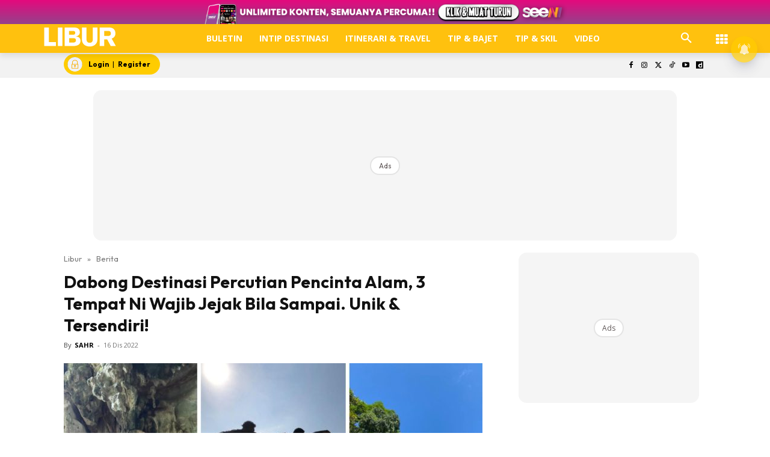

--- FILE ---
content_type: text/html; charset=UTF-8
request_url: https://www.libur.com.my/dabong-destinasi-percutian-pencinta-alam-3-tempat-ni-wajib-jejak-bila-sampai-unik-tersendiri/
body_size: 106285
content:
<!doctype html >
<!--[if IE 8]><html class="ie8" lang="en"> <![endif]-->
<!--[if IE 9]><html class="ie9" lang="en"> <![endif]-->
<!--[if gt IE 8]><!--><html lang="ms-MY" prefix="og: https://ogp.me/ns#"> <!--<![endif]--><head><title>Dabong Destinasi Percutian Pencinta Alam, 3 Tempat Ni Wajib Jejak Bila Sampai. Unik &amp; Tersendiri!</title><meta charset="UTF-8" /><meta name="viewport" content="width=device-width, initial-scale=1.0"><link rel="pingback" href="https://www.libur.com.my/xmlrpc.php" /><style id="jetpack-boost-critical-css">@media all{ul{box-sizing:border-box}.screen-reader-text{border:0;clip-path:inset(50%);height:1px;margin:-1px;overflow:hidden;padding:0;position:absolute;width:1px;word-wrap:normal!important}html :where([style*=border-width]){border-style:solid}}@media all{@media (max-width:1120px){.icon{width:35px!important;height:auto}}}@media all{.astro-login-button{display:inline-flex;align-items:center;background-color:#fc0;color:#000;padding:.25rem 1rem .25rem .4rem;border-radius:5rem;text-decoration:none;font-size:12px}.astro-login-button img.icon{margin-right:10px;margin-bottom:1px;margin-top:1px}}@media all{.scriptlesssocialsharing{box-sizing:border-box;margin:18px auto}.scriptlesssocialsharing a.button{border:none;border-radius:0;box-shadow:none;color:#fff;line-height:1;margin:0;text-align:center;text-decoration:none}.scriptlesssocialsharing .screen-reader-text{position:absolute;clip:rect(1px,1px,1px,1px);height:1px;width:1px;border:0;overflow:hidden}.scriptlesssocialsharing__buttons{display:flex;flex-wrap:wrap}.scriptlesssocialsharing__buttons a.button{border:1px solid;display:flex;justify-content:center;align-items:center}.scriptlesssocialsharing__icon{display:inline-block;fill:currentColor;font-size:18px;height:1em;width:1em}.scriptlesssocialsharing .button.twitter{background-color:rgb(20 23 26/.8)}.scriptlesssocialsharing .button.facebook{background-color:rgb(59 89 152/.8)}.scriptlesssocialsharing .button.whatsapp{background-color:rgb(37 211 102/.8)}.scriptlesssocialsharing .button.telegram{background-color:rgb(0 136 204/.8)}}@media all{.tdm-btn{display:inline-block;font-family:var(--td_default_google_font_2,"Roboto",sans-serif);text-align:center;position:relative}.tdm-btn .tdm-btn-text{vertical-align:middle}.tdm-btn .tdm-btn-icon{vertical-align:middle;line-height:1}.tdm-btn .tdm-btn-icon:first-child{margin-right:14px}.tdm-btn .tdm-btn-icon:last-child{margin-left:14px}.tdm-btn-sm{font-size:13px;line-height:29px;height:31px;padding:0 16px}.tdm-btn-lg{font-size:15px;font-weight:500;line-height:52px;height:55px;padding:0 36px}@media (min-width:768px) and (max-width:1018px){.tdm-btn-lg{line-height:52px;height:52px;padding:0 34px}}@media (max-width:767px){.tdm-btn-lg{font-size:14px;line-height:50px;height:50px;padding:0 30px}}.tds-button1{background-color:var(--td_theme_color,#4db2ec);color:#fff;transform:translateZ(0);-webkit-transform:translateZ(0);-moz-transform:translateZ(0);-ms-transform:translateZ(0);-o-transform:translateZ(0)}.tds-button1:before{content:"";background-color:#222;width:100%;height:100%;left:0;top:0;position:absolute;z-index:-1;opacity:0}.tdm-inline-block{display:inline-block}.tdm-content-horiz-center{text-align:center!important;margin-right:auto;margin-left:auto}body .tdc-font-oi{display:inline-block}body .tdc-font-oi:before{vertical-align:middle}}@media all{:root{--td_theme_color:#4db2ec;--td_text_color:#111;--td_default_google_font_1:"Open Sans","Open Sans Regular",sans-serif;--td_default_google_font_2:"Roboto",sans-serif}html{font-family:sans-serif;-ms-text-size-adjust:100%;-webkit-text-size-adjust:100%}body{margin:0}article,aside,header,nav{display:block}a{background-color:#fff0}strong{font-weight:700}img{border:0}svg:not(:root){overflow:hidden}button,input{color:inherit;font:inherit;margin:0}button{overflow:visible}button{text-transform:none}button{-webkit-appearance:button}input{line-height:normal}*{-webkit-box-sizing:border-box;-moz-box-sizing:border-box;box-sizing:border-box}:after,:before{-webkit-box-sizing:border-box;-moz-box-sizing:border-box;box-sizing:border-box}img{max-width:100%;height:auto}.td-main-content-wrap{background-color:#fff}.td-container,.tdc-row{width:1068px;margin-right:auto;margin-left:auto}.td-container:after,.td-container:before,.tdc-row:after,.tdc-row:before{display:table;content:"";line-height:0}.td-container:after,.tdc-row:after{clear:both}.tdc-row[class*=stretch_row]>.td-pb-row>.td-element-style{width:100vw!important;left:50%!important;transform:translateX(-50%)!important}@media (max-width:767px){.td-pb-row>.td-element-style{width:100vw!important;left:50%!important;transform:translateX(-50%)!important}}.tdc-row.stretch_row_1200{width:auto!important;max-width:1240px}@media (min-width:768px) and (max-width:1018px){.tdc-row.stretch_row_1200>.td-pb-row{margin-right:0;margin-left:0}}@media (min-width:1141px){.tdc-row.stretch_row_1200{padding-left:24px;padding-right:24px}}@media (min-width:1019px) and (max-width:1140px){.tdc-row.stretch_row_1200{padding-left:20px;padding-right:20px}}.tdc-row.stretch_row_content{width:100%!important}@media (max-width:767px){.tdc-row.td-stretch-content{padding-left:20px;padding-right:20px}}.td-pb-row{margin-right:-24px;margin-left:-24px;position:relative}.td-pb-row:after,.td-pb-row:before{display:table;content:""}.td-pb-row:after{clear:both}.td-pb-row [class*=td-pb-span]{display:block;min-height:1px;float:left;padding-right:24px;padding-left:24px;position:relative}@media (min-width:1019px) and (max-width:1140px){.td-pb-row [class*=td-pb-span]{padding-right:20px;padding-left:20px}}@media (min-width:768px) and (max-width:1018px){.td-pb-row [class*=td-pb-span]{padding-right:14px;padding-left:14px}}@media (max-width:767px){.td-pb-row [class*=td-pb-span]{padding-right:0;padding-left:0;float:none;width:100%}}.td-ss-main-sidebar{-webkit-backface-visibility:hidden;-webkit-perspective:1000}.td-pb-span3{width:25%}.td-pb-span4{width:33.33333333%}.td-pb-span6{width:50%}.td-pb-span8{width:66.66666667%}.td-pb-span12{width:100%}.wpb_row{margin-bottom:0}.td-block-span12{width:100%}@media (min-width:1019px) and (max-width:1140px){.td-container,.tdc-row{width:980px}.td-pb-row{margin-right:-20px;margin-left:-20px}}@media (min-width:768px) and (max-width:1018px){.td-container,.tdc-row{width:740px}.td-pb-row{margin-right:-14px;margin-left:-14px}}@media (max-width:767px){.td-container,.tdc-row{width:100%;padding-left:20px;padding-right:20px}.td-pb-row{width:100%;margin-left:0;margin-right:0}}@media (min-width:768px){.td-drop-down-search .td-search-form{margin:20px}}#td-outer-wrap{overflow:hidden}@media (max-width:767px){#td-outer-wrap{margin:auto;width:100%;-webkit-transform-origin:50% 200px 0;transform-origin:50% 200px 0}}.td-menu-background{background-repeat:var(--td_mobile_background_repeat,no-repeat);background-size:var(--td_mobile_background_size,cover);background-position:var(--td_mobile_background_size,center top);position:fixed;top:0;display:block;width:100%;height:113%;z-index:9999;visibility:hidden;transform:translate3d(-100%,0,0);-webkit-transform:translate3d(-100%,0,0)}.td-menu-background:before{content:"";width:100%;height:100%;position:absolute;top:0;left:0;opacity:.98;background:#313b45;background:-webkit-gradient(left top,left bottom,color-stop(0,var(--td_mobile_gradient_one_mob,#313b45)),color-stop(100%,var(--td_mobile_gradient_two_mob,#3393b8)));background:linear-gradient(to bottom,var(--td_mobile_gradient_one_mob,#313b45) 0,var(--td_mobile_gradient_two_mob,#3393b8) 100%)}#td-mobile-nav{padding:0;position:fixed;width:100%;height:calc(100% + 1px);top:0;z-index:9999;visibility:hidden;transform:translate3d(-99%,0,0);-webkit-transform:translate3d(-99%,0,0);left:-1%;font-family:-apple-system,".SFNSText-Regular","San Francisco",Roboto,"Segoe UI","Helvetica Neue","Lucida Grande",sans-serif}#td-mobile-nav{height:1px;overflow:hidden}#td-mobile-nav .td-menu-socials{padding:0 65px 0 20px;overflow:hidden;height:60px}.td-mobile-close{position:absolute;right:1px;top:0;z-index:1000}.td-mobile-close .td-icon-close-mobile{height:70px;width:70px;line-height:70px;font-size:21px;color:var(--td_mobile_text_color,#fff);top:4px;position:relative}.td-mobile-content{padding:20px 20px 0}.td-mobile-container{padding-bottom:20px;position:relative}.td-mobile-content ul{list-style:none;margin:0;padding:0}.td-mobile-content li{float:none;margin-left:0;-webkit-touch-callout:none}.td-mobile-content li a{display:block;line-height:21px;font-size:21px;color:var(--td_mobile_text_color,#fff);margin-left:0;padding:12px 30px 12px 12px;font-weight:700}.td-mobile-container{opacity:1}.td-search-wrap-mob{padding:0;position:absolute;width:100%;height:auto;top:0;text-align:center;z-index:9999;visibility:hidden;color:var(--td_mobile_text_color,#fff);font-family:-apple-system,".SFNSText-Regular","San Francisco",Roboto,"Segoe UI","Helvetica Neue","Lucida Grande",sans-serif}.td-search-wrap-mob .td-drop-down-search{opacity:0;visibility:hidden;-webkit-backface-visibility:hidden;position:relative}.td-search-wrap-mob #td-header-search-mob{color:var(--td_mobile_text_color,#fff);font-weight:700;font-size:26px;height:40px;line-height:36px;border:0;background:#fff0;outline:0;margin:8px 0;padding:0;text-align:center}.td-search-wrap-mob .td-search-input{margin:0 5%;position:relative}.td-search-wrap-mob .td-search-input span{opacity:.8;font-size:12px}.td-search-wrap-mob .td-search-input:after,.td-search-wrap-mob .td-search-input:before{content:"";position:absolute;display:block;width:100%;height:1px;background-color:var(--td_mobile_text_color,#fff);bottom:0;left:0;opacity:.2}.td-search-wrap-mob .td-search-input:after{opacity:.8;transform:scaleX(0);-webkit-transform:scaleX(0)}.td-search-wrap-mob .td-search-form{margin-bottom:30px}.td-search-background{background-repeat:no-repeat;background-size:cover;background-position:center top;position:fixed;top:0;display:block;width:100%;height:113%;z-index:9999;transform:translate3d(100%,0,0);-webkit-transform:translate3d(100%,0,0);visibility:hidden}.td-search-background:before{content:"";width:100%;height:100%;position:absolute;top:0;left:0;opacity:.98;background:#313b45;background:-webkit-gradient(left top,left bottom,color-stop(0,var(--td_mobile_gradient_one_mob,#313b45)),color-stop(100%,var(--td_mobile_gradient_two_mob,#3393b8)));background:linear-gradient(to bottom,var(--td_mobile_gradient_one_mob,#313b45) 0,var(--td_mobile_gradient_two_mob,#3393b8) 100%)}.td-search-close{text-align:right;z-index:1000}.td-search-close .td-icon-close-mobile{height:70px;width:70px;line-height:70px;font-size:21px;color:var(--td_mobile_text_color,#fff);position:relative;top:4px;right:0}body{font-family:Verdana,BlinkMacSystemFont,-apple-system,"Segoe UI",Roboto,Oxygen,Ubuntu,Cantarell,"Open Sans","Helvetica Neue",sans-serif;font-size:14px;line-height:21px}p{margin-top:0;margin-bottom:21px}a{color:var(--td_theme_color,#4db2ec);text-decoration:none}ul{padding:0}ul li{line-height:24px;margin-left:21px}h1{font-family:var(--td_default_google_font_2,"Roboto",sans-serif);color:var(--td_text_color,#111);font-weight:400;margin:6px 0}h1{font-size:32px;line-height:40px;margin-top:33px;margin-bottom:23px}input[type=email],input[type=text]{font-size:12px;line-height:21px;color:#444;border:1px solid #e1e1e1;width:100%;max-width:100%;height:34px;padding:3px 9px}@media (max-width:767px){input[type=email],input[type=text]{font-size:16px}}.tagdiv-type{font-size:15px;line-height:1.74;color:#222}.tagdiv-type img{margin-bottom:21px}.tagdiv-type ul{margin-bottom:26px}.tagdiv-type ul li:not(.blocks-gallery-item):not(.wp-block-navigation-item){line-height:inherit;margin-bottom:10px}.tagdiv-type ul li:not(.blocks-gallery-item):not(.wp-block-navigation-item):last-child{margin-bottom:0}.tagdiv-type p{margin-bottom:26px}.tagdiv-type iframe{max-width:100%!important}.screen-reader-text{clip:rect(1px,1px,1px,1px);height:1px;overflow:hidden;position:absolute!important;width:1px}.td_module_wrap{position:relative;padding-bottom:35px}.entry-title{word-wrap:break-word}.td-module-thumb{position:relative;margin-bottom:13px}.td-module-thumb .entry-thumb{display:block}.td-module-meta-info{font-family:var(--td_default_google_font_1,"Open Sans","Open Sans Regular",sans-serif);font-size:11px;margin-bottom:7px;line-height:1;min-height:17px}.td-post-author-name{font-weight:700;display:inline-block;position:relative;top:2px}.td-post-author-name a{color:#000}.td-post-author-name div{display:inline;margin-right:2px}.td-post-date{color:#767676;display:inline-block;position:relative;top:2px}.td-module-image{position:relative}.td-block-title span{display:inline-block}.td-main-content-wrap{padding-bottom:40px}@media (max-width:767px){.td-main-content-wrap{padding-bottom:26px}}.td-pb-span4 .wpb_wrapper,.td-ss-main-sidebar{perspective:unset!important}.td-crumb-container{min-height:35px;margin-bottom:9px;padding-top:21px}@media (min-width:768px) and (max-width:1018px){.td-crumb-container{padding-top:16px}}@media (max-width:767px){.td-crumb-container{padding-top:11px}}@media (max-width:767px){.single-post .td-bred-no-url-last{display:none}}.entry-crumbs{font-family:var(--td_default_google_font_1,"Open Sans","Open Sans Regular",sans-serif);font-size:12px;color:#c3c3c3;line-height:18px;padding-top:1px;padding-bottom:2px}.entry-crumbs a{color:#c3c3c3}.entry-crumbs .td-bread-sep{font-size:8px;margin:0 5px}.post{background-color:var(--td_container_transparent,#fff)}.post header .entry-title{margin-top:0;margin-bottom:7px;word-wrap:break-word;font-size:41px;line-height:50px}@media (max-width:1018px){.post header .entry-title{font-size:32px;line-height:36px}}@media (max-width:767px){.post header .entry-title{margin-top:3px;margin-bottom:9px}}header .td-module-meta-info{margin-bottom:16px}header .td-post-author-name{font-weight:400;color:#444;float:left}header .td-post-author-name a{font-weight:700;margin-right:3px}header .td-post-date{margin-left:4px;color:#767676;float:left}.td-author-name{font-family:var(--td_default_google_font_1,"Open Sans","Open Sans Regular",sans-serif);font-size:15px;line-height:21px;font-weight:700;margin:7px 0 8px 0}.td-author-name a{color:#222}.td-post-featured-image{position:relative}.td-post-featured-image img{display:block;margin-bottom:26px;width:100%}.td-post-content{margin-top:21px;padding-bottom:16px}@media (max-width:767px){.td-post-content{margin-top:16px}}.td-post-content p{word-wrap:break-word}.td-post-content img{display:block}@font-face{font-display:swap;font-family:newspaper;font-weight:400;font-style:normal;font-display:swap}[class*=" td-icon-"]:before,[class^=td-icon-]:before{font-family:newspaper;speak:none;font-style:normal;font-weight:400;font-variant:normal;text-transform:none;line-height:1;text-align:center;-webkit-font-smoothing:antialiased;-moz-osx-font-smoothing:grayscale}[class*=td-icon-]{line-height:1;text-align:center;display:inline-block}.td-icon-down:before{content:""}.td-icon-right:before{content:""}.td-icon-right-arrow:before{content:""}.td-icon-search:before{content:""}.td-icon-facebook:before{content:""}.td-icon-instagram:before{content:""}.td-icon-twitter:before{content:""}.td-icon-youtube:before{content:""}.td-icon-close-mobile:before{content:""}.td-icon-modal-close:before{content:""}.td-icon-dailymotion:before{content:""}.td-icon-vertical-line:before{content:""}.td-icon-tiktok:before{content:""}.widget{font-family:var(--td_default_google_font_1,"Open Sans","Open Sans Regular",sans-serif);margin-bottom:38px}.widget a{color:#111}.widget ul{list-style:none;box-shadow:none}.widget li{line-height:30px;list-style:none;margin-left:12px}}@media all{@font-face{font-display:swap;font-family:FontAwesome;font-weight:400;font-style:normal;font-display:swap}.tdc-font-fa{display:inline-block;font:normal normal normal 14px/1 FontAwesome;font-size:inherit;text-rendering:auto;-webkit-font-smoothing:antialiased;-moz-osx-font-smoothing:grayscale}.tdc-font-fa-th:before{content:""}}@media all{@font-face{font-display:swap;font-family:Icons;font-weight:400;font-style:normal;font-display:swap}.tdc-font-oi:before{font-family:Icons;speak:none;line-height:1;vertical-align:baseline;font-weight:400;font-style:normal;-webkit-font-smoothing:antialiased;-moz-osx-font-smoothing:grayscale}.tdc-font-oi:empty:before{width:1em;text-align:center;box-sizing:content-box}.tdc-font-oi-menu:before{content:""}}@media all{.lazy-hidden{background-color:#fff;background-image:url(https://www.libur.com.my/wp-content/plugins/a3-lazy-load/assets/css/loading.gif);background-repeat:no-repeat;background-position:50% 50%}}@media all{.lazy-hidden{background-color:#fff}}@media all{.tdc_zone{margin:0}.td-header-template-wrap{z-index:100}.td-header-desktop-wrap{width:100%}.td-header-desktop-sticky-wrap{position:fixed;top:0;width:100%;z-index:999;visibility:hidden;opacity:0}.td_block_wrap{margin-bottom:48px;position:relative;clear:both}@media (max-width:767px){.td_block_wrap{margin-bottom:32px}}.td-block-title-wrap{position:relative}.td-fix-index{transform:translateZ(0);-webkit-transform:translateZ(0)}.td_block_empty_space,.vc_empty_space{margin-bottom:0}.td-container-wrap{background-color:var(--td_container_transparent,#fff);margin-left:auto;margin-right:auto}.wpb_button{display:inline-block;font-family:var(--td_default_google_font_1,"Open Sans","Open Sans Regular",sans-serif);font-weight:600;line-height:24px;text-shadow:none;border:none;border-radius:0;margin-bottom:21px}.widget{overflow:hidden}.td-element-style{position:absolute;z-index:0;width:100%;height:100%;top:0;bottom:0;left:0;right:0;overflow:hidden}.td-element-style-before{opacity:0}}@media all{html{font-family:sans-serif;-ms-text-size-adjust:100%;-webkit-text-size-adjust:100%}body{margin:0}article,aside,header,nav{display:block}a{background-color:#fff0}strong{font-weight:700}h1{font-size:2em;margin:.67em 0}img{border:0}svg:not(:root){overflow:hidden}button,input{color:inherit;font:inherit;margin:0}button{overflow:visible}button{text-transform:none}button{-webkit-appearance:button}input{line-height:normal}.td_module_4{padding-bottom:43px}@media (max-width:767px){.td_module_4 .entry-thumb{width:100%}}.td_block_17 .td-column-1 .td_module_4{padding-bottom:25px;border-bottom:1px dashed #f2f2f2;margin-bottom:16px}.td-post-template-2 .td-post-content{margin-top:0}.td-post-template-2 .td-post-header .entry-title{font-size:44px;line-height:54px;margin-bottom:5px}@media (max-width:767px){.td-post-template-2 .td-post-header .entry-title{margin-bottom:9px}}@media (max-width:1018px){.td-post-template-2 .td-post-header header .entry-title{font-size:32px;line-height:36px}}.td-post-template-2 .td-post-title .td-post-date{margin-right:22px}.td-post-template-2 .td-post-featured-image img{width:auto}.td-block-title span{display:inline-block}.td_block_template_8 .td-block-title{font-size:20px;font-weight:800;margin-top:0;margin-bottom:18px;line-height:29px;position:relative;overflow:hidden;text-align:left}.td_block_template_8 .td-block-title>*{position:relative;padding-right:20px;color:#000}.td_block_template_8 .td-block-title>:after,.td_block_template_8 .td-block-title>:before{content:"";display:block;height:4px;position:absolute;top:50%;margin-top:-2px;width:2000px;background-color:#f5f5f5}.td_block_template_8 .td-block-title>:before{left:100%}.td_block_template_8 .td-block-title>:after{right:100%}}</style> <script data-cfasync="false" data-pagespeed-no-defer>var gtm4wp_datalayer_name = "dataLayer";
	var dataLayer = dataLayer || [];</script> <link rel="icon" type="image/png" href="https://cdn.libur.com.my/2023/01/LIB-1.png"><meta name="description" content="Dabong sebuah daerah dan pekan kecil yang terletak di jajahan Kuala Krai, Kelantan. Terletak kira-kira 155 km dari bandar Kota Bharu, Dabong boleh diakses"/><meta name="robots" content="follow, index, max-snippet:-1, max-video-preview:-1, max-image-preview:large"/><link rel="canonical" href="https://www.libur.com.my/dabong-destinasi-percutian-pencinta-alam-3-tempat-ni-wajib-jejak-bila-sampai-unik-tersendiri/" /><meta property="og:locale" content="ms_MY" /><meta property="og:type" content="article" /><meta property="og:title" content="Dabong Destinasi Percutian Pencinta Alam, 3 Tempat Ni Wajib Jejak Bila Sampai. Unik &amp; Tersendiri!" /><meta property="og:description" content="Dabong sebuah daerah dan pekan kecil yang terletak di jajahan Kuala Krai, Kelantan. Terletak kira-kira 155 km dari bandar Kota Bharu, Dabong boleh diakses" /><meta property="og:url" content="https://www.libur.com.my/dabong-destinasi-percutian-pencinta-alam-3-tempat-ni-wajib-jejak-bila-sampai-unik-tersendiri/" /><meta property="og:site_name" content="LIBUR" /><meta property="article:publisher" content="https://www.facebook.com/liburmy/" /><meta property="article:tag" content="dabong" /><meta property="article:tag" content="eko pelancongan" /><meta property="article:tag" content="tempat menarik di Dabong" /><meta property="article:section" content="Berita" /><meta property="og:image" content="https://cdn.libur.com.my/2022/12/9uAJuVqR-d-cvr.jpeg" /><meta property="og:image:secure_url" content="https://cdn.libur.com.my/2022/12/9uAJuVqR-d-cvr.jpeg" /><meta property="og:image:width" content="1200" /><meta property="og:image:height" content="630" /><meta property="og:image:alt" content="Dabong" /><meta property="og:image:type" content="image/jpeg" /><meta property="article:published_time" content="2022-12-16T12:48:14+08:00" /><meta name="twitter:card" content="summary_large_image" /><meta name="twitter:title" content="Dabong Destinasi Percutian Pencinta Alam, 3 Tempat Ni Wajib Jejak Bila Sampai. Unik &amp; Tersendiri!" /><meta name="twitter:description" content="Dabong sebuah daerah dan pekan kecil yang terletak di jajahan Kuala Krai, Kelantan. Terletak kira-kira 155 km dari bandar Kota Bharu, Dabong boleh diakses" /><meta name="twitter:site" content="@liburmy" /><meta name="twitter:creator" content="@liburmy" /><meta name="twitter:image" content="https://cdn.libur.com.my/2022/12/9uAJuVqR-d-cvr.jpeg" /><meta name="twitter:label1" content="Written by" /><meta name="twitter:data1" content="SAHR" /><meta name="twitter:label2" content="Time to read" /><meta name="twitter:data2" content="5 minutes" /> <script type="application/ld+json" class="rank-math-schema-pro">{"@context":"https://schema.org","@graph":[{"@type":"Organization","@id":"https://www.libur.com.my/#organization","name":"LIBUR","url":"https://www.libur.com.my","sameAs":["https://www.facebook.com/liburmy/","https://twitter.com/liburmy","https://www.youtube.com/@liburmy","https://www.instagram.com/liburmy","https://www.tiktok.com/@libur.my","https://www.dailymotion.com/libur"],"logo":{"@type":"ImageObject","@id":"https://www.libur.com.my/#logo","url":"https://cdn.libur.com.my/2019/03/masthead-mobile-25_21_111097.png","contentUrl":"https://cdn.libur.com.my/2019/03/masthead-mobile-25_21_111097.png","caption":"LIBUR","inLanguage":"ms-MY"}},{"@type":"WebSite","@id":"https://www.libur.com.my/#website","url":"https://www.libur.com.my","name":"LIBUR","publisher":{"@id":"https://www.libur.com.my/#organization"},"inLanguage":"ms-MY"},{"@type":"ImageObject","@id":"https://cdn.libur.com.my/2022/12/9uAJuVqR-d-cvr.jpeg","url":"https://cdn.libur.com.my/2022/12/9uAJuVqR-d-cvr.jpeg","width":"1200","height":"630","inLanguage":"ms-MY"},{"@type":"BreadcrumbList","@id":"https://www.libur.com.my/dabong-destinasi-percutian-pencinta-alam-3-tempat-ni-wajib-jejak-bila-sampai-unik-tersendiri/#breadcrumb","itemListElement":[{"@type":"ListItem","position":"1","item":{"@id":"https://www.libur.com.my","name":"Libur"}},{"@type":"ListItem","position":"2","item":{"@id":"https://www.libur.com.my/category/berita/","name":"Berita"}},{"@type":"ListItem","position":"3","item":{"@id":"https://www.libur.com.my/dabong-destinasi-percutian-pencinta-alam-3-tempat-ni-wajib-jejak-bila-sampai-unik-tersendiri/","name":"Dabong Destinasi Percutian Pencinta Alam, 3 Tempat Ni Wajib Jejak Bila Sampai. Unik &#038; Tersendiri!"}}]},{"@type":"WebPage","@id":"https://www.libur.com.my/dabong-destinasi-percutian-pencinta-alam-3-tempat-ni-wajib-jejak-bila-sampai-unik-tersendiri/#webpage","url":"https://www.libur.com.my/dabong-destinasi-percutian-pencinta-alam-3-tempat-ni-wajib-jejak-bila-sampai-unik-tersendiri/","name":"Dabong Destinasi Percutian Pencinta Alam, 3 Tempat Ni Wajib Jejak Bila Sampai. Unik &amp; Tersendiri!","datePublished":"2022-12-16T12:48:14+08:00","dateModified":"2022-12-16T12:48:14+08:00","isPartOf":{"@id":"https://www.libur.com.my/#website"},"primaryImageOfPage":{"@id":"https://cdn.libur.com.my/2022/12/9uAJuVqR-d-cvr.jpeg"},"inLanguage":"ms-MY","breadcrumb":{"@id":"https://www.libur.com.my/dabong-destinasi-percutian-pencinta-alam-3-tempat-ni-wajib-jejak-bila-sampai-unik-tersendiri/#breadcrumb"}},{"@type":"Person","@id":"https://www.libur.com.my/dabong-destinasi-percutian-pencinta-alam-3-tempat-ni-wajib-jejak-bila-sampai-unik-tersendiri/#author","name":"SAHR","image":{"@type":"ImageObject","@id":"https://www.libur.com.my/wp-content/litespeed/avatar/dbc1948bed0d14a0c7190dfe56631447.jpg?ver=1767969454","url":"https://www.libur.com.my/wp-content/litespeed/avatar/dbc1948bed0d14a0c7190dfe56631447.jpg?ver=1767969454","caption":"SAHR","inLanguage":"ms-MY"},"worksFor":{"@id":"https://www.libur.com.my/#organization"}},{"@type":"NewsArticle","headline":"Dabong Destinasi Percutian Pencinta Alam, 3 Tempat Ni Wajib Jejak Bila Sampai. Unik &amp; Tersendiri!","keywords":"Dabong","datePublished":"2022-12-16T12:48:14+08:00","dateModified":"2022-12-16T12:48:14+08:00","articleSection":"Berita","author":{"@id":"https://www.libur.com.my/dabong-destinasi-percutian-pencinta-alam-3-tempat-ni-wajib-jejak-bila-sampai-unik-tersendiri/#author","name":"SAHR"},"publisher":{"@id":"https://www.libur.com.my/#organization"},"description":"Dabong sebuah daerah dan pekan kecil yang terletak di jajahan Kuala Krai, Kelantan. Terletak kira-kira 155 km dari bandar Kota Bharu, Dabong boleh diakses melalui jalan darat dan juga dengan menaiki keretapi. Dari Dabong juga anda boleh ke Gua Musang, Poring dan juga Tanah Tinggi Cameron Highlands.","copyrightYear":"2022","copyrightHolder":{"@id":"https://www.libur.com.my/#organization"},"name":"Dabong Destinasi Percutian Pencinta Alam, 3 Tempat Ni Wajib Jejak Bila Sampai. Unik &amp; Tersendiri!","@id":"https://www.libur.com.my/dabong-destinasi-percutian-pencinta-alam-3-tempat-ni-wajib-jejak-bila-sampai-unik-tersendiri/#richSnippet","isPartOf":{"@id":"https://www.libur.com.my/dabong-destinasi-percutian-pencinta-alam-3-tempat-ni-wajib-jejak-bila-sampai-unik-tersendiri/#webpage"},"image":{"@id":"https://cdn.libur.com.my/2022/12/9uAJuVqR-d-cvr.jpeg"},"inLanguage":"ms-MY","mainEntityOfPage":{"@id":"https://www.libur.com.my/dabong-destinasi-percutian-pencinta-alam-3-tempat-ni-wajib-jejak-bila-sampai-unik-tersendiri/#webpage"}}]}</script> <link rel="amphtml" href="https://www.libur.com.my/dabong-destinasi-percutian-pencinta-alam-3-tempat-ni-wajib-jejak-bila-sampai-unik-tersendiri/amp/" /><meta name="generator" content="AMP for WP 1.1.10"/><script type='application/javascript'  id='pys-version-script'>console.log('PixelYourSite Free version 9.7.2');</script> <link rel="alternate" title="oEmbed (JSON)" type="application/json+oembed" href="https://www.libur.com.my/wp-json/oembed/1.0/embed?url=https%3A%2F%2Fwww.libur.com.my%2Fdabong-destinasi-percutian-pencinta-alam-3-tempat-ni-wajib-jejak-bila-sampai-unik-tersendiri%2F&#038;lang=ms" /><link rel="alternate" title="oEmbed (XML)" type="text/xml+oembed" href="https://www.libur.com.my/wp-json/oembed/1.0/embed?url=https%3A%2F%2Fwww.libur.com.my%2Fdabong-destinasi-percutian-pencinta-alam-3-tempat-ni-wajib-jejak-bila-sampai-unik-tersendiri%2F&#038;format=xml&#038;lang=ms" /><style id='wp-img-auto-sizes-contain-inline-css' type='text/css'>img:is([sizes=auto i],[sizes^="auto," i]){contain-intrinsic-size:3000px 1500px}
/*# sourceURL=wp-img-auto-sizes-contain-inline-css */</style><noscript>
</noscript><link rel='stylesheet' id='litespeed-cache-dummy-css' href='https://www.libur.com.my/wp-content/plugins/litespeed-cache/assets/css/litespeed-dummy.css' type='text/css' media="not all" data-media="all" onload="this.media=this.dataset.media; delete this.dataset.media; this.removeAttribute( 'onload' );" />
<noscript><link rel='stylesheet' id='wp-block-library-css' href='https://www.libur.com.my/wp-includes/css/dist/block-library/style.min.css' type='text/css' media='all' />
</noscript><link data-optimized="1" rel='stylesheet' id='wp-block-library-css' href='https://www.libur.com.my/wp-content/litespeed/css/9098fb1dd954bf7adf66e706ff80b646.css?ver=0b646' type='text/css' media="not all" data-media="all" onload="this.media=this.dataset.media; delete this.dataset.media; this.removeAttribute( 'onload' );" /><style id='global-styles-inline-css' type='text/css'>:root{--wp--preset--aspect-ratio--square: 1;--wp--preset--aspect-ratio--4-3: 4/3;--wp--preset--aspect-ratio--3-4: 3/4;--wp--preset--aspect-ratio--3-2: 3/2;--wp--preset--aspect-ratio--2-3: 2/3;--wp--preset--aspect-ratio--16-9: 16/9;--wp--preset--aspect-ratio--9-16: 9/16;--wp--preset--color--black: #000000;--wp--preset--color--cyan-bluish-gray: #abb8c3;--wp--preset--color--white: #ffffff;--wp--preset--color--pale-pink: #f78da7;--wp--preset--color--vivid-red: #cf2e2e;--wp--preset--color--luminous-vivid-orange: #ff6900;--wp--preset--color--luminous-vivid-amber: #fcb900;--wp--preset--color--light-green-cyan: #7bdcb5;--wp--preset--color--vivid-green-cyan: #00d084;--wp--preset--color--pale-cyan-blue: #8ed1fc;--wp--preset--color--vivid-cyan-blue: #0693e3;--wp--preset--color--vivid-purple: #9b51e0;--wp--preset--gradient--vivid-cyan-blue-to-vivid-purple: linear-gradient(135deg,rgb(6,147,227) 0%,rgb(155,81,224) 100%);--wp--preset--gradient--light-green-cyan-to-vivid-green-cyan: linear-gradient(135deg,rgb(122,220,180) 0%,rgb(0,208,130) 100%);--wp--preset--gradient--luminous-vivid-amber-to-luminous-vivid-orange: linear-gradient(135deg,rgb(252,185,0) 0%,rgb(255,105,0) 100%);--wp--preset--gradient--luminous-vivid-orange-to-vivid-red: linear-gradient(135deg,rgb(255,105,0) 0%,rgb(207,46,46) 100%);--wp--preset--gradient--very-light-gray-to-cyan-bluish-gray: linear-gradient(135deg,rgb(238,238,238) 0%,rgb(169,184,195) 100%);--wp--preset--gradient--cool-to-warm-spectrum: linear-gradient(135deg,rgb(74,234,220) 0%,rgb(151,120,209) 20%,rgb(207,42,186) 40%,rgb(238,44,130) 60%,rgb(251,105,98) 80%,rgb(254,248,76) 100%);--wp--preset--gradient--blush-light-purple: linear-gradient(135deg,rgb(255,206,236) 0%,rgb(152,150,240) 100%);--wp--preset--gradient--blush-bordeaux: linear-gradient(135deg,rgb(254,205,165) 0%,rgb(254,45,45) 50%,rgb(107,0,62) 100%);--wp--preset--gradient--luminous-dusk: linear-gradient(135deg,rgb(255,203,112) 0%,rgb(199,81,192) 50%,rgb(65,88,208) 100%);--wp--preset--gradient--pale-ocean: linear-gradient(135deg,rgb(255,245,203) 0%,rgb(182,227,212) 50%,rgb(51,167,181) 100%);--wp--preset--gradient--electric-grass: linear-gradient(135deg,rgb(202,248,128) 0%,rgb(113,206,126) 100%);--wp--preset--gradient--midnight: linear-gradient(135deg,rgb(2,3,129) 0%,rgb(40,116,252) 100%);--wp--preset--font-size--small: 11px;--wp--preset--font-size--medium: 20px;--wp--preset--font-size--large: 32px;--wp--preset--font-size--x-large: 42px;--wp--preset--font-size--regular: 15px;--wp--preset--font-size--larger: 50px;--wp--preset--spacing--20: 0.44rem;--wp--preset--spacing--30: 0.67rem;--wp--preset--spacing--40: 1rem;--wp--preset--spacing--50: 1.5rem;--wp--preset--spacing--60: 2.25rem;--wp--preset--spacing--70: 3.38rem;--wp--preset--spacing--80: 5.06rem;--wp--preset--shadow--natural: 6px 6px 9px rgba(0, 0, 0, 0.2);--wp--preset--shadow--deep: 12px 12px 50px rgba(0, 0, 0, 0.4);--wp--preset--shadow--sharp: 6px 6px 0px rgba(0, 0, 0, 0.2);--wp--preset--shadow--outlined: 6px 6px 0px -3px rgb(255, 255, 255), 6px 6px rgb(0, 0, 0);--wp--preset--shadow--crisp: 6px 6px 0px rgb(0, 0, 0);}:where(.is-layout-flex){gap: 0.5em;}:where(.is-layout-grid){gap: 0.5em;}body .is-layout-flex{display: flex;}.is-layout-flex{flex-wrap: wrap;align-items: center;}.is-layout-flex > :is(*, div){margin: 0;}body .is-layout-grid{display: grid;}.is-layout-grid > :is(*, div){margin: 0;}:where(.wp-block-columns.is-layout-flex){gap: 2em;}:where(.wp-block-columns.is-layout-grid){gap: 2em;}:where(.wp-block-post-template.is-layout-flex){gap: 1.25em;}:where(.wp-block-post-template.is-layout-grid){gap: 1.25em;}.has-black-color{color: var(--wp--preset--color--black) !important;}.has-cyan-bluish-gray-color{color: var(--wp--preset--color--cyan-bluish-gray) !important;}.has-white-color{color: var(--wp--preset--color--white) !important;}.has-pale-pink-color{color: var(--wp--preset--color--pale-pink) !important;}.has-vivid-red-color{color: var(--wp--preset--color--vivid-red) !important;}.has-luminous-vivid-orange-color{color: var(--wp--preset--color--luminous-vivid-orange) !important;}.has-luminous-vivid-amber-color{color: var(--wp--preset--color--luminous-vivid-amber) !important;}.has-light-green-cyan-color{color: var(--wp--preset--color--light-green-cyan) !important;}.has-vivid-green-cyan-color{color: var(--wp--preset--color--vivid-green-cyan) !important;}.has-pale-cyan-blue-color{color: var(--wp--preset--color--pale-cyan-blue) !important;}.has-vivid-cyan-blue-color{color: var(--wp--preset--color--vivid-cyan-blue) !important;}.has-vivid-purple-color{color: var(--wp--preset--color--vivid-purple) !important;}.has-black-background-color{background-color: var(--wp--preset--color--black) !important;}.has-cyan-bluish-gray-background-color{background-color: var(--wp--preset--color--cyan-bluish-gray) !important;}.has-white-background-color{background-color: var(--wp--preset--color--white) !important;}.has-pale-pink-background-color{background-color: var(--wp--preset--color--pale-pink) !important;}.has-vivid-red-background-color{background-color: var(--wp--preset--color--vivid-red) !important;}.has-luminous-vivid-orange-background-color{background-color: var(--wp--preset--color--luminous-vivid-orange) !important;}.has-luminous-vivid-amber-background-color{background-color: var(--wp--preset--color--luminous-vivid-amber) !important;}.has-light-green-cyan-background-color{background-color: var(--wp--preset--color--light-green-cyan) !important;}.has-vivid-green-cyan-background-color{background-color: var(--wp--preset--color--vivid-green-cyan) !important;}.has-pale-cyan-blue-background-color{background-color: var(--wp--preset--color--pale-cyan-blue) !important;}.has-vivid-cyan-blue-background-color{background-color: var(--wp--preset--color--vivid-cyan-blue) !important;}.has-vivid-purple-background-color{background-color: var(--wp--preset--color--vivid-purple) !important;}.has-black-border-color{border-color: var(--wp--preset--color--black) !important;}.has-cyan-bluish-gray-border-color{border-color: var(--wp--preset--color--cyan-bluish-gray) !important;}.has-white-border-color{border-color: var(--wp--preset--color--white) !important;}.has-pale-pink-border-color{border-color: var(--wp--preset--color--pale-pink) !important;}.has-vivid-red-border-color{border-color: var(--wp--preset--color--vivid-red) !important;}.has-luminous-vivid-orange-border-color{border-color: var(--wp--preset--color--luminous-vivid-orange) !important;}.has-luminous-vivid-amber-border-color{border-color: var(--wp--preset--color--luminous-vivid-amber) !important;}.has-light-green-cyan-border-color{border-color: var(--wp--preset--color--light-green-cyan) !important;}.has-vivid-green-cyan-border-color{border-color: var(--wp--preset--color--vivid-green-cyan) !important;}.has-pale-cyan-blue-border-color{border-color: var(--wp--preset--color--pale-cyan-blue) !important;}.has-vivid-cyan-blue-border-color{border-color: var(--wp--preset--color--vivid-cyan-blue) !important;}.has-vivid-purple-border-color{border-color: var(--wp--preset--color--vivid-purple) !important;}.has-vivid-cyan-blue-to-vivid-purple-gradient-background{background: var(--wp--preset--gradient--vivid-cyan-blue-to-vivid-purple) !important;}.has-light-green-cyan-to-vivid-green-cyan-gradient-background{background: var(--wp--preset--gradient--light-green-cyan-to-vivid-green-cyan) !important;}.has-luminous-vivid-amber-to-luminous-vivid-orange-gradient-background{background: var(--wp--preset--gradient--luminous-vivid-amber-to-luminous-vivid-orange) !important;}.has-luminous-vivid-orange-to-vivid-red-gradient-background{background: var(--wp--preset--gradient--luminous-vivid-orange-to-vivid-red) !important;}.has-very-light-gray-to-cyan-bluish-gray-gradient-background{background: var(--wp--preset--gradient--very-light-gray-to-cyan-bluish-gray) !important;}.has-cool-to-warm-spectrum-gradient-background{background: var(--wp--preset--gradient--cool-to-warm-spectrum) !important;}.has-blush-light-purple-gradient-background{background: var(--wp--preset--gradient--blush-light-purple) !important;}.has-blush-bordeaux-gradient-background{background: var(--wp--preset--gradient--blush-bordeaux) !important;}.has-luminous-dusk-gradient-background{background: var(--wp--preset--gradient--luminous-dusk) !important;}.has-pale-ocean-gradient-background{background: var(--wp--preset--gradient--pale-ocean) !important;}.has-electric-grass-gradient-background{background: var(--wp--preset--gradient--electric-grass) !important;}.has-midnight-gradient-background{background: var(--wp--preset--gradient--midnight) !important;}.has-small-font-size{font-size: var(--wp--preset--font-size--small) !important;}.has-medium-font-size{font-size: var(--wp--preset--font-size--medium) !important;}.has-large-font-size{font-size: var(--wp--preset--font-size--large) !important;}.has-x-large-font-size{font-size: var(--wp--preset--font-size--x-large) !important;}
/*# sourceURL=global-styles-inline-css */</style><style id='classic-theme-styles-inline-css' type='text/css'>/*! This file is auto-generated */
.wp-block-button__link{color:#fff;background-color:#32373c;border-radius:9999px;box-shadow:none;text-decoration:none;padding:calc(.667em + 2px) calc(1.333em + 2px);font-size:1.125em}.wp-block-file__button{background:#32373c;color:#fff;text-decoration:none}
/*# sourceURL=/wp-includes/css/classic-themes.min.css */</style><noscript><link rel='stylesheet' id='ramadan-schedule-css-css' href='https://www.libur.com.my/wp-content/plugins/idkv_ramadhan_widget_2025/style.css' type='text/css' media='all' />
</noscript><link data-optimized="1" rel='stylesheet' id='ramadan-schedule-css-css' href='https://www.libur.com.my/wp-content/litespeed/css/e0c6134e83516a39f072643cb14e2736.css?ver=e2736' type='text/css' media="not all" data-media="all" onload="this.media=this.dataset.media; delete this.dataset.media; this.removeAttribute( 'onload' );" />
<noscript><link rel='stylesheet' id='astro-sso-styles-css' href='https://www.libur.com.my/wp-content/plugins/nisb-oauth-profile/css/astro-sso-styles.css' type='text/css' media='all' />
</noscript><link data-optimized="1" rel='stylesheet' id='astro-sso-styles-css' href='https://www.libur.com.my/wp-content/litespeed/css/30da85fdce2b830a623f0d3557f76433.css?ver=76433' type='text/css' media="not all" data-media="all" onload="this.media=this.dataset.media; delete this.dataset.media; this.removeAttribute( 'onload' );" />
<noscript><link rel='stylesheet' id='scriptlesssocialsharing-css' href='https://www.libur.com.my/wp-content/plugins/scriptless-social-sharing/includes/css/scriptlesssocialsharing-style.css' type='text/css' media='all' />
</noscript><link data-optimized="1" rel='stylesheet' id='scriptlesssocialsharing-css' href='https://www.libur.com.my/wp-content/litespeed/css/6de17355212f90fe8843a8d0e6b6a6b7.css?ver=6a6b7' type='text/css' media="not all" data-media="all" onload="this.media=this.dataset.media; delete this.dataset.media; this.removeAttribute( 'onload' );" /><style id='scriptlesssocialsharing-inline-css' type='text/css'>.scriptlesssocialsharing__buttons a.button { padding: 12px; flex: 1; }
/*# sourceURL=scriptlesssocialsharing-inline-css */</style><style id='ez-toc-style-inline-css' type='text/css'>#ez-toc-container{background:#f9f9f9;border:1px solid #aaa;border-radius:4px;-webkit-box-shadow:0 1px 1px rgba(0,0,0,.05);box-shadow:0 1px 1px rgba(0,0,0,.05);display:table;margin-bottom:1em;padding:10px 20px 10px 10px;position:relative;width:auto}div.ez-toc-widget-container{padding:0;position:relative}#ez-toc-container.ez-toc-light-blue{background:#edf6ff}#ez-toc-container.ez-toc-white{background:#fff}#ez-toc-container.ez-toc-black{background:#000}#ez-toc-container.ez-toc-transparent{background:none transparent}div.ez-toc-widget-container ul{display:block}div.ez-toc-widget-container li{border:none;padding:0}div.ez-toc-widget-container ul.ez-toc-list{padding:10px}#ez-toc-container ul ul,.ez-toc div.ez-toc-widget-container ul ul{margin-left:1.5em}#ez-toc-container li,#ez-toc-container ul{margin:0;padding:0}#ez-toc-container li,#ez-toc-container ul,#ez-toc-container ul li,div.ez-toc-widget-container,div.ez-toc-widget-container li{background:none;list-style:none none;line-height:1.6;margin:0;overflow:hidden;z-index:1}#ez-toc-container .ez-toc-title{text-align:left;line-height:1.45;margin:0;padding:0}.ez-toc-title-container{display:table;width:100%}.ez-toc-title,.ez-toc-title-toggle{display:inline;text-align:left;vertical-align:middle}#ez-toc-container.ez-toc-black p.ez-toc-title{color:#fff}#ez-toc-container div.ez-toc-title-container+ul.ez-toc-list{margin-top:1em}.ez-toc-wrap-left{margin:0 auto 1em 0!important}.ez-toc-wrap-left-text{float:left}.ez-toc-wrap-right{margin:0 0 1em auto!important}.ez-toc-wrap-right-text{float:right}#ez-toc-container a{color:#444;box-shadow:none;text-decoration:none;text-shadow:none;display:inline-flex;align-items:stretch;flex-wrap:nowrap}#ez-toc-container a:visited{color:#9f9f9f}#ez-toc-container a:hover{text-decoration:underline}#ez-toc-container.ez-toc-black a,#ez-toc-container.ez-toc-black a:visited{color:#fff}#ez-toc-container a.ez-toc-toggle{display:flex;align-items:center}.ez-toc-widget-container ul.ez-toc-list li:before{content:" ";position:absolute;left:0;right:0;height:30px;line-height:30px;z-index:-1}.ez-toc-widget-container ul.ez-toc-list li.active{background-color:#ededed}.ez-toc-widget-container li.active>a{font-weight:900}.ez-toc-btn{display:inline-block;padding:6px 12px;margin-bottom:0;font-size:14px;font-weight:400;line-height:1.428571429;text-align:center;white-space:nowrap;vertical-align:middle;cursor:pointer;background-image:none;border:1px solid transparent;border-radius:4px;-webkit-user-select:none;-moz-user-select:none;-ms-user-select:none;-o-user-select:none;user-select:none}.ez-toc-btn:focus{outline:thin dotted #333;outline:5px auto -webkit-focus-ring-color;outline-offset:-2px}.ez-toc-btn:focus,.ez-toc-btn:hover{color:#333;text-decoration:none}.ez-toc-btn.active,.ez-toc-btn:active{background-image:none;outline:0;-webkit-box-shadow:inset 0 3px 5px rgba(0,0,0,.125);box-shadow:inset 0 3px 5px rgba(0,0,0,.125)}.ez-toc-btn-default{color:#333;background-color:#fff}.ez-toc-btn-default.active,.ez-toc-btn-default:active,.ez-toc-btn-default:focus,.ez-toc-btn-default:hover{color:#333;background-color:#ebebeb;border-color:#adadad}.ez-toc-btn-default.active,.ez-toc-btn-default:active{background-image:none}.ez-toc-btn-sm,.ez-toc-btn-xs{padding:5px 10px;font-size:12px;line-height:1.5;border-radius:3px}.ez-toc-btn-xs{padding:1px 5px}.ez-toc-btn-default{text-shadow:0 -1px 0 rgba(0,0,0,.2);-webkit-box-shadow:inset 0 1px 0 hsla(0,0%,100%,.15),0 1px 1px rgba(0,0,0,.075);box-shadow:inset 0 1px 0 hsla(0,0%,100%,.15),0 1px 1px rgba(0,0,0,.075)}.ez-toc-btn-default:active{-webkit-box-shadow:inset 0 3px 5px rgba(0,0,0,.125);box-shadow:inset 0 3px 5px rgba(0,0,0,.125)}.btn.active,.ez-toc-btn:active{background-image:none}.ez-toc-btn-default{text-shadow:0 1px 0 #fff;background-image:-webkit-gradient(linear,left 0,left 100%,from(#fff),to(#e0e0e0));background-image:-webkit-linear-gradient(top,#fff,#e0e0e0);background-image:-moz-linear-gradient(top,#fff 0,#e0e0e0 100%);background-image:linear-gradient(180deg,#fff 0,#e0e0e0);background-repeat:repeat-x;border-color:#ccc;filter:progid:DXImageTransform.Microsoft.gradient(startColorstr="#ffffffff",endColorstr="#ffe0e0e0",GradientType=0);filter:progid:DXImageTransform.Microsoft.gradient(enabled=false)}.ez-toc-btn-default:focus,.ez-toc-btn-default:hover{background-color:#e0e0e0;background-position:0 -15px}.ez-toc-btn-default.active,.ez-toc-btn-default:active{background-color:#e0e0e0;border-color:#dbdbdb}.ez-toc-pull-right{float:right!important;margin-left:10px}#ez-toc-container label.cssicon,#ez-toc-widget-container label.cssicon{height:30px}.ez-toc-glyphicon{position:relative;top:1px;display:inline-block;font-family:Glyphicons Halflings;-webkit-font-smoothing:antialiased;font-style:normal;font-weight:400;line-height:1;-moz-osx-font-smoothing:grayscale}.ez-toc-glyphicon:empty{width:1em}.ez-toc-toggle i.ez-toc-glyphicon{font-size:16px;margin-left:2px}#ez-toc-container input{position:absolute;left:-999em}#ez-toc-container input[type=checkbox]:checked+nav,#ez-toc-widget-container input[type=checkbox]:checked+nav{opacity:0;max-height:0;border:none;display:none}#ez-toc-container label{position:relative;cursor:pointer;display:initial}#ez-toc-container .ez-toc-js-icon-con{display:initial}#ez-toc-container .ez-toc-js-icon-con,#ez-toc-container .ez-toc-toggle label{float:right;position:relative;font-size:16px;padding:0;border:1px solid #999191;border-radius:5px;cursor:pointer;left:10px;width:35px}div#ez-toc-container .ez-toc-title{display:initial}.ez-toc-wrap-center{margin:0 auto 1em!important}#ez-toc-container a.ez-toc-toggle{color:#444;background:inherit;border:inherit}.ez-toc-toggle #item{position:absolute;left:-999em}label.cssicon .ez-toc-glyphicon:empty{font-size:16px;margin-left:2px}label.cssiconcheckbox{display:none}.ez-toc-widget-container ul li a{padding-left:10px;display:inline-flex;align-items:stretch;flex-wrap:nowrap}.ez-toc-widget-container ul.ez-toc-list li{height:auto!important}.ez-toc-cssicon{float:right;position:relative;font-size:16px;padding:0;border:1px solid #999191;border-radius:5px;cursor:pointer;left:10px;width:35px}.ez-toc-icon-toggle-span{display:flex;align-items:center;width:35px;height:30px;justify-content:center;direction:ltr}#ez-toc-container .eztoc-toggle-hide-by-default{display:none}.eztoc_no_heading_found{background-color:#ff0;padding-left:10px}.eztoc-hide{display:none}.term-description .ez-toc-title-container p:nth-child(2){width:50px;float:right;margin:0}.ez-toc-list.ez-toc-columns-2{column-count:2;column-gap:20px;column-fill:balance}.ez-toc-list.ez-toc-columns-2>li{display:block;break-inside:avoid;margin-bottom:8px;page-break-inside:avoid}.ez-toc-list.ez-toc-columns-3{column-count:3;column-gap:20px;column-fill:balance}.ez-toc-list.ez-toc-columns-3>li{display:block;break-inside:avoid;margin-bottom:8px;page-break-inside:avoid}.ez-toc-list.ez-toc-columns-4{column-count:4;column-gap:20px;column-fill:balance}.ez-toc-list.ez-toc-columns-4>li{display:block;break-inside:avoid;margin-bottom:8px;page-break-inside:avoid}.ez-toc-list.ez-toc-columns-optimized{column-fill:balance;orphans:2;widows:2}.ez-toc-list.ez-toc-columns-optimized>li{display:block;break-inside:avoid;page-break-inside:avoid}@media (max-width:768px){.ez-toc-list.ez-toc-columns-2,.ez-toc-list.ez-toc-columns-3,.ez-toc-list.ez-toc-columns-4{column-count:1;column-gap:0}}@media (max-width:1024px) and (min-width:769px){.ez-toc-list.ez-toc-columns-3,.ez-toc-list.ez-toc-columns-4{column-count:2}}.ez-toc-container-direction {direction: ltr;}.ez-toc-counter ul {direction: ltr;counter-reset: item ;}.ez-toc-counter nav ul li a::before {content: counter(item, disc) '  ';margin-right: .2em; counter-increment: item;flex-grow: 0;flex-shrink: 0;float: left; }.ez-toc-widget-direction {direction: ltr;}.ez-toc-widget-container ul {direction: ltr;counter-reset: item ;}.ez-toc-widget-container nav ul li a::before {content: counter(item, disc) '  ';margin-right: .2em; counter-increment: item;flex-grow: 0;flex-shrink: 0;float: left; }div#ez-toc-container .ez-toc-title {font-size: 110%;}div#ez-toc-container .ez-toc-title {font-weight: 600;}div#ez-toc-container ul li , div#ez-toc-container ul li a {font-size: 90%;}div#ez-toc-container ul li , div#ez-toc-container ul li a {font-weight: 500;}div#ez-toc-container nav ul ul li {font-size: 90%;}div#ez-toc-container {width: 350px;}.ez-toc-box-title {font-weight: bold; margin-bottom: 10px; text-align: center; text-transform: uppercase; letter-spacing: 1px; color: #666; padding-bottom: 5px;position:absolute;top:-4%;left:5%;background-color: inherit;transition: top 0.3s ease;}.ez-toc-box-title.toc-closed {top:-25%;}ul.ez-toc-list a.ez-toc-link { padding: 10px 0 0 0; }
/*# sourceURL=ez-toc-style-inline-css */</style><noscript><link rel='stylesheet' id='td-plugin-multi-purpose-css' href='https://www.libur.com.my/wp-content/plugins/td-composer/td-multi-purpose/style.css' type='text/css' media='all' />
</noscript><link data-optimized="1" rel='stylesheet' id='td-plugin-multi-purpose-css' href='https://www.libur.com.my/wp-content/litespeed/css/7bab83c7737725a662ffe436a51ae534.css?ver=ae534' type='text/css' media="not all" data-media="all" onload="this.media=this.dataset.media; delete this.dataset.media; this.removeAttribute( 'onload' );" />
<noscript><link rel='stylesheet' id='google-fonts-style-css' href='https://www.libur.com.my/wp-content/uploads/fonts/c39a4b515639e37b50a470d1f6f0531a/font.css?v=1761033926' type='text/css' media='all' />
</noscript><link data-optimized="1" rel='stylesheet' id='google-fonts-style-css' href='https://www.libur.com.my/wp-content/litespeed/css/a1d14c7a653507d5b39d5d1116a558c8.css?ver=0f6a5' type='text/css' media="not all" data-media="all" onload="this.media=this.dataset.media; delete this.dataset.media; this.removeAttribute( 'onload' );" />
<noscript><link rel='stylesheet' id='tds-front-css' href='https://www.libur.com.my/wp-content/plugins/td-subscription/assets/css/tds-front.css' type='text/css' media='all' />
</noscript><link data-optimized="1" rel='stylesheet' id='tds-front-css' href='https://www.libur.com.my/wp-content/litespeed/css/f261bd43f02de337864beda15872f74e.css?ver=2f74e' type='text/css' media="not all" data-media="all" onload="this.media=this.dataset.media; delete this.dataset.media; this.removeAttribute( 'onload' );" />
<noscript><link rel='stylesheet' id='td-theme-css' href='https://www.libur.com.my/wp-content/themes/Newspaper/style.css' type='text/css' media='all' />
</noscript><link data-optimized="1" rel='stylesheet' id='td-theme-css' href='https://www.libur.com.my/wp-content/litespeed/css/c9fbfa7e4600cac75b0abd2d869c6e3a.css?ver=c6e3a' type='text/css' media="not all" data-media="all" onload="this.media=this.dataset.media; delete this.dataset.media; this.removeAttribute( 'onload' );" /><style id='td-theme-inline-css' type='text/css'>@media (max-width:767px){.td-header-desktop-wrap{display:none}}@media (min-width:767px){.td-header-mobile-wrap{display:none}}</style><noscript><link rel='stylesheet' id='td-theme-child-css' href='https://www.libur.com.my/wp-content/themes/Newspaper-child/style.css' type='text/css' media='all' />
</noscript><link data-optimized="1" rel='stylesheet' id='td-theme-child-css' href='https://www.libur.com.my/wp-content/litespeed/css/527a08015cbbc74c9da2c0f7d0fa8ee8.css?ver=a8ee8' type='text/css' media="not all" data-media="all" onload="this.media=this.dataset.media; delete this.dataset.media; this.removeAttribute( 'onload' );" />
<noscript><link rel='stylesheet' id='font_awesome-css' href='https://www.libur.com.my/wp-content/plugins/td-composer/assets/fonts/font-awesome/font-awesome.css' type='text/css' media='all' />
</noscript><link data-optimized="1" rel='stylesheet' id='font_awesome-css' href='https://www.libur.com.my/wp-content/litespeed/css/d7fc995b2b3732a1e4d67077972acd51.css?ver=acd51' type='text/css' media="not all" data-media="all" onload="this.media=this.dataset.media; delete this.dataset.media; this.removeAttribute( 'onload' );" />
<noscript><link rel='stylesheet' id='open_iconic-css' href='https://www.libur.com.my/wp-content/plugins/td-composer/assets/fonts/open-iconic/open-iconic.css' type='text/css' media='all' />
</noscript><link data-optimized="1" rel='stylesheet' id='open_iconic-css' href='https://www.libur.com.my/wp-content/litespeed/css/1a3307a7db642d558d0c6da16149ad88.css?ver=9ad88' type='text/css' media="not all" data-media="all" onload="this.media=this.dataset.media; delete this.dataset.media; this.removeAttribute( 'onload' );" />
<noscript><link rel='stylesheet' id='jquery-lazyloadxt-spinner-css-css' href='//www.libur.com.my/wp-content/plugins/a3-lazy-load/assets/css/jquery.lazyloadxt.spinner.css' type='text/css' media='all' />
</noscript><link data-optimized="1" rel='stylesheet' id='jquery-lazyloadxt-spinner-css-css' href='https://www.libur.com.my/wp-content/litespeed/css/422111d146fb6d9d8673ff2bbfe3f93e.css?ver=3f93e' type='text/css' media="not all" data-media="all" onload="this.media=this.dataset.media; delete this.dataset.media; this.removeAttribute( 'onload' );" />
<noscript><link rel='stylesheet' id='a3a3_lazy_load-css' href='//www.libur.com.my/wp-content/uploads/sass/a3_lazy_load.min.css' type='text/css' media='all' />
</noscript><link data-optimized="1" rel='stylesheet' id='a3a3_lazy_load-css' href='https://www.libur.com.my/wp-content/litespeed/css/c43a8423d7f43fb0e9efa62b73b4d1dd.css?ver=4d1dd' type='text/css' media="not all" data-media="all" onload="this.media=this.dataset.media; delete this.dataset.media; this.removeAttribute( 'onload' );" />
<noscript><link rel='stylesheet' id='td-legacy-framework-front-style-css' href='https://www.libur.com.my/wp-content/plugins/td-composer/legacy/Newspaper/assets/css/td_legacy_main.css' type='text/css' media='all' />
</noscript><link data-optimized="1" rel='stylesheet' id='td-legacy-framework-front-style-css' href='https://www.libur.com.my/wp-content/litespeed/css/68dc38d2a5235ae16921dc4efbf3e742.css?ver=3e742' type='text/css' media="not all" data-media="all" onload="this.media=this.dataset.media; delete this.dataset.media; this.removeAttribute( 'onload' );" />
<noscript><link rel='stylesheet' id='td-standard-pack-framework-front-style-css' href='https://www.libur.com.my/wp-content/plugins/td-standard-pack/Newspaper/assets/css/td_standard_pack_main.css' type='text/css' media='all' />
</noscript><link data-optimized="1" rel='stylesheet' id='td-standard-pack-framework-front-style-css' href='https://www.libur.com.my/wp-content/litespeed/css/b4f7952d6c9322a7d035e54aae92d050.css?ver=2d050' type='text/css' media="not all" data-media="all" onload="this.media=this.dataset.media; delete this.dataset.media; this.removeAttribute( 'onload' );" />
<noscript><link rel='stylesheet' id='tdb_style_cloud_templates_front-css' href='https://www.libur.com.my/wp-content/plugins/td-cloud-library/assets/css/tdb_main.css' type='text/css' media='all' />
</noscript><link data-optimized="1" rel='stylesheet' id='tdb_style_cloud_templates_front-css' href='https://www.libur.com.my/wp-content/litespeed/css/559806c0b366badc78d0635e1141d0ab.css?ver=1d0ab' type='text/css' media="not all" data-media="all" onload="this.media=this.dataset.media; delete this.dataset.media; this.removeAttribute( 'onload' );" />
<script type="text/javascript" src="https://www.libur.com.my/wp-includes/js/jquery/jquery.min.js" id="jquery-js"></script> <script type="text/javascript" src="https://www.libur.com.my/wp-content/plugins/pixelyoursite/dist/scripts/jquery.bind-first-0.2.3.min.js" id="jquery-bind-first-js"></script> <script data-optimized="1" type="text/javascript" src="https://www.libur.com.my/wp-content/litespeed/js/d6176ebf32f30ba5cba3bfe731dd2cd7.js?ver=d2cd7" id="js-cookie-pys-js"></script> <script type="text/javascript" id="pys-js-extra">/*  */
var pysOptions = {"staticEvents":{"facebook":{"init_event":[{"delay":0,"type":"static","name":"PageView","pixelIds":["184229705816989"],"eventID":"8b3de338-97b0-4454-aedb-1b8ef486a8cd","params":{"post_category":"Berita","page_title":"Dabong Destinasi Percutian Pencinta Alam, 3 Tempat Ni Wajib Jejak Bila Sampai. Unik & Tersendiri!","post_type":"post","post_id":56191,"plugin":"PixelYourSite","user_role":"guest","event_url":"www.libur.com.my/dabong-destinasi-percutian-pencinta-alam-3-tempat-ni-wajib-jejak-bila-sampai-unik-tersendiri/"},"e_id":"init_event","ids":[],"hasTimeWindow":false,"timeWindow":0,"woo_order":"","edd_order":""}]}},"dynamicEvents":{"automatic_event_form":{"facebook":{"delay":0,"type":"dyn","name":"Form","pixelIds":["184229705816989"],"eventID":"3d89178f-d6a1-4f7f-9f45-58338db4ebde","params":{"page_title":"Dabong Destinasi Percutian Pencinta Alam, 3 Tempat Ni Wajib Jejak Bila Sampai. Unik & Tersendiri!","post_type":"post","post_id":56191,"plugin":"PixelYourSite","user_role":"guest","event_url":"www.libur.com.my/dabong-destinasi-percutian-pencinta-alam-3-tempat-ni-wajib-jejak-bila-sampai-unik-tersendiri/"},"e_id":"automatic_event_form","ids":[],"hasTimeWindow":false,"timeWindow":0,"woo_order":"","edd_order":""}},"automatic_event_download":{"facebook":{"delay":0,"type":"dyn","name":"Download","extensions":["","doc","exe","js","pdf","ppt","tgz","zip","xls"],"pixelIds":["184229705816989"],"eventID":"daaf0436-3422-4ef7-a5c2-84ebf1072149","params":{"page_title":"Dabong Destinasi Percutian Pencinta Alam, 3 Tempat Ni Wajib Jejak Bila Sampai. Unik & Tersendiri!","post_type":"post","post_id":56191,"plugin":"PixelYourSite","user_role":"guest","event_url":"www.libur.com.my/dabong-destinasi-percutian-pencinta-alam-3-tempat-ni-wajib-jejak-bila-sampai-unik-tersendiri/"},"e_id":"automatic_event_download","ids":[],"hasTimeWindow":false,"timeWindow":0,"woo_order":"","edd_order":""}},"automatic_event_comment":{"facebook":{"delay":0,"type":"dyn","name":"Comment","pixelIds":["184229705816989"],"eventID":"aad5f12d-38f8-4abf-b3eb-11ce3a43e3b8","params":{"page_title":"Dabong Destinasi Percutian Pencinta Alam, 3 Tempat Ni Wajib Jejak Bila Sampai. Unik & Tersendiri!","post_type":"post","post_id":56191,"plugin":"PixelYourSite","user_role":"guest","event_url":"www.libur.com.my/dabong-destinasi-percutian-pencinta-alam-3-tempat-ni-wajib-jejak-bila-sampai-unik-tersendiri/"},"e_id":"automatic_event_comment","ids":[],"hasTimeWindow":false,"timeWindow":0,"woo_order":"","edd_order":""}},"automatic_event_scroll":{"facebook":{"delay":0,"type":"dyn","name":"PageScroll","scroll_percent":30,"pixelIds":["184229705816989"],"eventID":"536374b5-f15d-4673-8568-587d3e1a73ae","params":{"page_title":"Dabong Destinasi Percutian Pencinta Alam, 3 Tempat Ni Wajib Jejak Bila Sampai. Unik & Tersendiri!","post_type":"post","post_id":56191,"plugin":"PixelYourSite","user_role":"guest","event_url":"www.libur.com.my/dabong-destinasi-percutian-pencinta-alam-3-tempat-ni-wajib-jejak-bila-sampai-unik-tersendiri/"},"e_id":"automatic_event_scroll","ids":[],"hasTimeWindow":false,"timeWindow":0,"woo_order":"","edd_order":""}},"automatic_event_time_on_page":{"facebook":{"delay":0,"type":"dyn","name":"TimeOnPage","time_on_page":30,"pixelIds":["184229705816989"],"eventID":"7d19bcf3-ff6f-4d06-8733-ed5600317587","params":{"page_title":"Dabong Destinasi Percutian Pencinta Alam, 3 Tempat Ni Wajib Jejak Bila Sampai. Unik & Tersendiri!","post_type":"post","post_id":56191,"plugin":"PixelYourSite","user_role":"guest","event_url":"www.libur.com.my/dabong-destinasi-percutian-pencinta-alam-3-tempat-ni-wajib-jejak-bila-sampai-unik-tersendiri/"},"e_id":"automatic_event_time_on_page","ids":[],"hasTimeWindow":false,"timeWindow":0,"woo_order":"","edd_order":""}}},"triggerEvents":[],"triggerEventTypes":[],"facebook":{"pixelIds":["184229705816989"],"advancedMatching":[],"advancedMatchingEnabled":true,"removeMetadata":false,"contentParams":{"post_type":"post","post_id":56191,"content_name":"Dabong Destinasi Percutian Pencinta Alam, 3 Tempat Ni Wajib Jejak Bila Sampai. Unik & Tersendiri!","categories":"Berita","tags":"dabong, eko pelancongan, tempat menarik di Dabong"},"commentEventEnabled":true,"wooVariableAsSimple":false,"downloadEnabled":true,"formEventEnabled":true,"serverApiEnabled":true,"wooCRSendFromServer":false,"send_external_id":null},"debug":"","siteUrl":"https://www.libur.com.my","ajaxUrl":"https://www.libur.com.my/wp-admin/admin-ajax.php","ajax_event":"de89d20b6d","enable_remove_download_url_param":"1","cookie_duration":"7","last_visit_duration":"60","enable_success_send_form":"","ajaxForServerEvent":"1","ajaxForServerStaticEvent":"1","send_external_id":"1","external_id_expire":"180","google_consent_mode":"1","gdpr":{"ajax_enabled":false,"all_disabled_by_api":false,"facebook_disabled_by_api":false,"analytics_disabled_by_api":false,"google_ads_disabled_by_api":false,"pinterest_disabled_by_api":false,"bing_disabled_by_api":false,"externalID_disabled_by_api":false,"facebook_prior_consent_enabled":true,"analytics_prior_consent_enabled":true,"google_ads_prior_consent_enabled":null,"pinterest_prior_consent_enabled":true,"bing_prior_consent_enabled":true,"cookiebot_integration_enabled":false,"cookiebot_facebook_consent_category":"marketing","cookiebot_analytics_consent_category":"statistics","cookiebot_tiktok_consent_category":"marketing","cookiebot_google_ads_consent_category":null,"cookiebot_pinterest_consent_category":"marketing","cookiebot_bing_consent_category":"marketing","consent_magic_integration_enabled":false,"real_cookie_banner_integration_enabled":false,"cookie_notice_integration_enabled":false,"cookie_law_info_integration_enabled":false,"analytics_storage":{"enabled":true,"value":"granted","filter":false},"ad_storage":{"enabled":true,"value":"granted","filter":false},"ad_user_data":{"enabled":true,"value":"granted","filter":false},"ad_personalization":{"enabled":true,"value":"granted","filter":false}},"cookie":{"disabled_all_cookie":false,"disabled_start_session_cookie":false,"disabled_advanced_form_data_cookie":false,"disabled_landing_page_cookie":false,"disabled_first_visit_cookie":false,"disabled_trafficsource_cookie":false,"disabled_utmTerms_cookie":false,"disabled_utmId_cookie":false},"tracking_analytics":{"TrafficSource":"direct","TrafficLanding":"undefined","TrafficUtms":[],"TrafficUtmsId":[]},"woo":{"enabled":false},"edd":{"enabled":false}};
//# sourceURL=pys-js-extra
/*  */</script> <script data-optimized="1" type="text/javascript" src="https://www.libur.com.my/wp-content/litespeed/js/5d975d156962d9270ecffba00a7c8767.js?ver=c8767" id="pys-js"></script> <script async src="https://securepubads.g.doubleclick.net/tag/js/gpt.js"></script><script type='text/javascript'>window.is_wp=1;
window._izootoModule= window._izootoModule || {};
window._izootoModule['swPath'] = "https://www.libur.com.my/service-worker.js";</script> <script>window._izq = window._izq || []; window._izq.push(["init"]);</script> 
 <script data-cfasync="false" data-pagespeed-no-defer>var dataLayer_content = {"pageTitle":"Dabong Destinasi Percutian Pencinta Alam, 3 Tempat Ni Wajib Jejak Bila Sampai. Unik &amp; Tersendiri!","pagePostType":"post","pagePostType2":"single-post","pageCategory":["berita"],"pageAttributes":["dabong","eko-pelancongan","tempat-menarik-di-dabong"],"pagePostAuthor":"SAHR","pagePostDate":"16 Dis 2022","pagePostDateYear":2022,"pagePostDateMonth":12,"pagePostDateDay":16,"pagePostDateDayName":"Jumaat","pagePostDateHour":12,"pagePostDateMinute":48,"pagePostDateIso":"2022-12-16T12:48:14+08:00","pagePostDateUnix":1671194894,"postCountOnPage":1,"postCountTotal":1};
	dataLayer.push( dataLayer_content );</script> <script data-cfasync="false" data-pagespeed-no-defer>(function(w,d,s,l,i){w[l]=w[l]||[];w[l].push({'gtm.start':
new Date().getTime(),event:'gtm.js'});var f=d.getElementsByTagName(s)[0],
j=d.createElement(s),dl=l!='dataLayer'?'&l='+l:'';j.async=true;j.src=
'//www.googletagmanager.com/gtm.js?id='+i+dl;f.parentNode.insertBefore(j,f);
})(window,document,'script','dataLayer','GTM-M27G9D2');</script> <link rel="preload" as="image" href="https://cdn.libur.com.my/2022/12/9uAJuVqR-d-cvr.jpeg"
imagesrcset="https://cdn.libur.com.my/2022/12/9uAJuVqR-d-cvr-300x158.jpeg 300w, https://cdn.libur.com.my/2022/12/9uAJuVqR-d-cvr-1024x538.jpeg 1024w, https://cdn.libur.com.my/2022/12/9uAJuVqR-d-cvr-768x403.jpeg 768w, https://cdn.libur.com.my/2022/12/9uAJuVqR-d-cvr-696x385.jpeg 696w, https://cdn.libur.com.my/2022/12/9uAJuVqR-d-cvr-1068x580.jpeg 1068w, https://cdn.libur.com.my/2022/12/9uAJuVqR-d-cvr.jpeg 1200w"
imagesizes="(max-width: 300px) 100vw, 300px"
fetchpriority="high"> <script>window.tdb_global_vars = {"wpRestUrl":"https:\/\/www.libur.com.my\/wp-json\/","permalinkStructure":"\/%postname%\/"};
        window.tdb_p_autoload_vars = {"isAjax":false,"isAdminBarShowing":false,"autoloadStatus":"off","origPostEditUrl":null};</script> <style id="tdb-global-colors">:root{--chained-news-white:#FFFFFF;--chained-news-black:black;--chained-news-blue:#2f6697;--chained-news-gray:rgb(229,229,229);--chained-news-separator:rgb(117,117,117);--center-demo-1:#11B494;--center-demo-2:#099F8A;--doc-custom-color-1:#3A454E;--doc-custom-color-2:#2cc8b3;--doc-custom-color-3:#9BA1A8;--doc-custom-color-4:#eff3f4;--doc-custom-color-5:#f7f9f9}</style><noscript><style>.lazyload[data-src]{display:none !important;}</style></noscript><style>.lazyload{background-image:none !important;}.lazyload:before{background-image:none !important;}</style> <script data-cfasync="false" data-no-optimize="1">document.addEventListener("DOMContentLoaded", function() {
  window.googletag = window.googletag || { cmd: [] };

  function defineAdSlot(adUnit, sizes, divId, sizeMapping = null) {
    const slot = googletag.defineSlot(adUnit, sizes, divId);
    if (sizeMapping) slot.defineSizeMapping(sizeMapping);
    slot.addService(googletag.pubads());
  }

  function setupAdSlots() {
    var masth_size = [[300, 300], [970, 250], [300, 250], [336, 280]];
    var lb_size = [[320, 100], [320, 50], [728, 90]];
    var mrec_size = [[300, 250]];
    var mrec_in_size = [[300, 250], [336, 280]];
    var intrstl_size = [[1, 1], [320, 480], [800, 600]];
    
    var mastheadDeviceMapping = googletag.sizeMapping()
      .addSize([1440, 0], [[970, 250]])
      .addSize([1200, 0], [[970, 250]])
      .addSize([1024, 0], [[970, 250]])
      .addSize([768, 0], [[336, 280], [300, 250], [300, 300]])
      .addSize([480, 0], [[336, 280], [300, 250], [300, 300]])
      .addSize([320, 0], [[336, 280], [300, 250], [300, 300]])
      .addSize([0, 0], [])
      .build();
    
    var lb_mapping = googletag.sizeMapping()
      .addSize([1440, 0], [[728, 90]])
      .addSize([1200, 0], [[728, 90]])
      .addSize([1024, 0], [[728, 90]])
      .addSize([980, 0], [[728, 90]])
      .addSize([768, 0], [[728, 90], [320, 100], [320, 50]])
      .addSize([480, 0], [[320, 100], [320, 50]])
      .addSize([320, 0], [[320, 100], [320, 50]])
      .addSize([0, 0], [])
      .build();
      
    var intrstl_mapping = googletag.sizeMapping()
      .addSize([1440, 0], [[800, 600], [1, 1]])
      .addSize([1200, 0], [[800, 600], [1, 1]])
      .addSize([1024, 0], [[800, 600], [1, 1]])
      .addSize([980, 0], [[800, 600], [1, 1]])
      .addSize([768, 0], [[320, 480], [1, 1]])
      .addSize([480, 0], [[320, 480], [1, 1]])
      .addSize([320, 0], [[320, 480], [1, 1]])
      .addSize([0, 0], [])
      .build();

    defineAdSlot('/142680780/NISB_Libur/NISB_Libur_ROS_Leaderboard_320x50_320x100_728x90_970x90_970x250_1024x90_TOP', lb_size, 'NISB_Libur_ROS_Leaderboard_320x50_320x100_728x90_970x90_970x250_1024x90_TOP-0', lb_mapping);
    defineAdSlot('/142680780/NISB_Libur/NISB_Libur_ROS_MREC_300x250_TOP', mrec_size, 'NISB_Libur_ROS_MREC_300x250_TOP-0');
    defineAdSlot('/142680780/NISB_Libur/NISB_Libur_ROS_MREC_300x250_BOTTOM', mrec_size, 'NISB_Libur_ROS_MREC_300x250_BOTTOM-0');
    defineAdSlot('/142680780/NISB_Libur/NISB_Libur_ROS_Masthead_970x250_300x300', masth_size, 'NISB_Libur_ROS_Masthead_970x250_300x300-0', mastheadDeviceMapping);
    
    // In Article
    defineAdSlot('/142680780/NISB_Libur/NISB_Libur_ROS_MREC_300x250_InArticle', mrec_in_size, 'NISB_Libur_ROS_MREC_300x250_InArticle-0');
    defineAdSlot('/142680780/NISB_Libur/NISB_Libur_ROS_MREC_300x250_InArticle_Middle', mrec_in_size, 'NISB_Libur_ROS_MREC_300x250_InArticle_Middle-0');
    defineAdSlot('/142680780/NISB_Libur/NISB_Libur_ROS_MREC_300x250_InArticle_Bottom', mrec_in_size, 'NISB_Libur_ROS_MREC_300x250_InArticle_Bottom-0');
    
    // Out of Page Slot
    googletag.defineOutOfPageSlot('/142680780/NISB_Libur/NISB_Libur_ROS_OOP_InArticle','NISB_Libur_ROS_OOP_InArticle-0').addService(googletag.pubads());
    googletag.defineOutOfPageSlot('/142680780/NISB_Libur/NISB_Libur_ROS_InImage_OOP','NISB_Libur_ROS_InImage_OOP-0').addService(googletag.pubads());
    googletag.defineOutOfPageSlot('/142680780/NISB_Libur/NISB_Libur_ROS_Catfish_OOP', 'NISB_Libur_ROS_Catfish_OOP-0').addService(googletag.pubads());
    
    // Interstitial handling
    defineAdSlot('/142680780/NISB_Libur/NISB_Libur_ROS_Interstitial_800x600_320x480_1x1', intrstl_size, 'NISB_Libur_ROS_Interstitial_800x600_320x480_1x1-0', intrstl_mapping);

    googletag.pubads().enableLazyLoad({
      fetchMarginPercent: 400, // Fetch slots within 4 viewports.
      renderMarginPercent: 200, // Render slots within 2 viewports.
      mobileScaling: 2.0 // Double the above values on mobile.
    });

    googletag.pubads().enableSingleRequest();
  }

  //PPID Targeting
  function setupTargeting() {
    googletag.pubads().setTargeting('Environment','production');
	  googletag.pubads().setTargeting('Language','bm');
	  googletag.pubads().setTargeting('Site_Name','libur');
	  googletag.pubads().setTargeting('Page_Type','article');
	  googletag.pubads().setTargeting('Article_ID','56191');
	  
	  	googletag.pubads().setTargeting('Content_Category','Berita');
  	
      googletag.pubads().setTargeting('Section','Buletin');

    function getClientId() {
      var cookie = {};
      document.cookie.split(';').forEach(function (el) {
        var [key, value] = el.split('=');
        cookie[key.trim()] = value;
      });
      return cookie["_ga"] ? cookie["_ga"].substring(6) : '';
    }
    googletag.pubads().setTargeting('client_id', getClientId());

        googletag.pubads().setTargeting('ulm_id', '');
  }

  googletag.cmd.push(function () {
    setupAdSlots();
    setupTargeting();
    googletag.enableServices();
  });
});</script> <style>.ads-box{display:flex;align-items:center;justify-content:center;width:100%}.ads-tx{align-items:center;display:flex;justify-content:center;border-radius:.85rem;background-size:3em 3em;background-color:#f5f5f5}.ads-txt{background-color:#fff;border-radius:15px;color:#5d5555;border:2px solid #e4e4e4;content:".";font-size:12px;padding:3px;text-align:center;width:50px;position:absolute}@media (max-width:767px){.msth{min-width:336px;min-height:300px}.lbtp{min-width:320px;min-height:100px}}@media (min-width:768px) and (max-width:991px){.msth{min-width:300px;min-height:300px}.lbtp{min-width:728px;min-height:100px}}@media (min-width:992px){.msth{min-width:970px;min-height:250px}.lbtp{min-width:728px;min-height:90px}}</style><style>#ez-toc-container{background:#fff3d8!important;border:none!important;border-radius:15px!important;width:100%!important;background: linear-gradient(33deg,rgba(184,0,18,0.2) 0%,rgba(249,176,0,0.2)44%,rgba(255, 203, 82, 0.2) 60%,rgba(105,49,107,0.2) 100%)!important;padding:10px 30px 10px 30px!important;}.ez-toc-counter nav ul li a::before{margin-right:1em!important}.tdm-pm-body div#ez-toc-container{display:none!important}</style><style>blockquote{background:#f7f7f7;border-left:4px solid #f7af1b!important;border-bottom:4px solid #f7af1b;border-radius:13px;padding:30px 40px!important;line-height:1.7;color:#333;margin:20px 0;font-style:normal!important;text-align:left!important}blockquote::before{content:"❞";font-size:150px;color:#e1e8f5;position:absolute;bottom:10px;right:20px;line-height:0}blockquote p{position: relative !important;}

@media (max-width: 1018px) {.td-post-template-1 .td-post-header .entry-title {font-size: 24px !important;line-height: 30px !important;}}

.rank-math-breadcrumb{color:#767676!important;font-size:13px!important;}
.rank-math-breadcrumb p{margin-bottom:10px!important;color:#767676!important;}
.rank-math-breadcrumb a,.rank-math-breadcrumb span{padding-right:6px!important;color:#767676!important;}</style> <script type="text/javascript" src="https://xhr.invl.co/magic/38592/auto.js"></script>  <script src='//cdnt.netcoresmartech.com/smartechclient.js'></script> <script>smartech('create', 'ADGMOT35CHFLVDHBJNIG50K96A47DFGRUQO4GIRG6F90DT7FQ590' );        
  smartech('register', 'a52b5d3b20426fe33358cf9e3d767227');        
  smartech('identify', '');</script> <script>smartech('dispatch', 'page_browse', {
  "title": "Dabong Destinasi Percutian Pencinta Alam, 3 Tempat Ni Wajib Jejak Bila Sampai. Unik &#038; Tersendiri!",
  "ref_url": "",
  "page_url": "https://www.libur.com.my/dabong-destinasi-percutian-pencinta-alam-3-tempat-ni-wajib-jejak-bila-sampai-unik-tersendiri/",
  "source": "web"
});</script> <script>smartech('dispatch', 'article_page_load', {
  "title": "Dabong Destinasi Percutian Pencinta Alam, 3 Tempat Ni Wajib Jejak Bila Sampai. Unik &#038; Tersendiri!",
  "category": "Berita",
  "section": "Buletin, Info",
  "tags": "dabong, eko pelancongan, tempat menarik di Dabong",
  "page_url": "https://www.libur.com.my/dabong-destinasi-percutian-pencinta-alam-3-tempat-ni-wajib-jejak-bila-sampai-unik-tersendiri/"
});</script> 
 <script type="text/javascript" id="td-generated-header-js">var tdBlocksArray = []; //here we store all the items for the current page

	    // td_block class - each ajax block uses a object of this class for requests
	    function tdBlock() {
		    this.id = '';
		    this.block_type = 1; //block type id (1-234 etc)
		    this.atts = '';
		    this.td_column_number = '';
		    this.td_current_page = 1; //
		    this.post_count = 0; //from wp
		    this.found_posts = 0; //from wp
		    this.max_num_pages = 0; //from wp
		    this.td_filter_value = ''; //current live filter value
		    this.is_ajax_running = false;
		    this.td_user_action = ''; // load more or infinite loader (used by the animation)
		    this.header_color = '';
		    this.ajax_pagination_infinite_stop = ''; //show load more at page x
	    }

        // td_js_generator - mini detector
        ( function () {
            var htmlTag = document.getElementsByTagName("html")[0];

	        if ( navigator.userAgent.indexOf("MSIE 10.0") > -1 ) {
                htmlTag.className += ' ie10';
            }

            if ( !!navigator.userAgent.match(/Trident.*rv\:11\./) ) {
                htmlTag.className += ' ie11';
            }

	        if ( navigator.userAgent.indexOf("Edge") > -1 ) {
                htmlTag.className += ' ieEdge';
            }

            if ( /(iPad|iPhone|iPod)/g.test(navigator.userAgent) ) {
                htmlTag.className += ' td-md-is-ios';
            }

            var user_agent = navigator.userAgent.toLowerCase();
            if ( user_agent.indexOf("android") > -1 ) {
                htmlTag.className += ' td-md-is-android';
            }

            if ( -1 !== navigator.userAgent.indexOf('Mac OS X')  ) {
                htmlTag.className += ' td-md-is-os-x';
            }

            if ( /chrom(e|ium)/.test(navigator.userAgent.toLowerCase()) ) {
               htmlTag.className += ' td-md-is-chrome';
            }

            if ( -1 !== navigator.userAgent.indexOf('Firefox') ) {
                htmlTag.className += ' td-md-is-firefox';
            }

            if ( -1 !== navigator.userAgent.indexOf('Safari') && -1 === navigator.userAgent.indexOf('Chrome') ) {
                htmlTag.className += ' td-md-is-safari';
            }

            if( -1 !== navigator.userAgent.indexOf('IEMobile') ){
                htmlTag.className += ' td-md-is-iemobile';
            }

        })();

        var tdLocalCache = {};

        ( function () {
            "use strict";

            tdLocalCache = {
                data: {},
                remove: function (resource_id) {
                    delete tdLocalCache.data[resource_id];
                },
                exist: function (resource_id) {
                    return tdLocalCache.data.hasOwnProperty(resource_id) && tdLocalCache.data[resource_id] !== null;
                },
                get: function (resource_id) {
                    return tdLocalCache.data[resource_id];
                },
                set: function (resource_id, cachedData) {
                    tdLocalCache.remove(resource_id);
                    tdLocalCache.data[resource_id] = cachedData;
                }
            };
        })();

    
    
var td_viewport_interval_list=[{"limitBottom":767,"sidebarWidth":228},{"limitBottom":1018,"sidebarWidth":300},{"limitBottom":1140,"sidebarWidth":324}];
var tds_show_more_info="Show more info";
var tds_show_less_info="Show less info";
var tdc_is_installed="yes";
var tdc_domain_active=false;
var td_ajax_url="https:\/\/www.libur.com.my\/wp-admin\/admin-ajax.php?td_theme_name=Newspaper&v=12.7.3";
var td_get_template_directory_uri="https:\/\/www.libur.com.my\/wp-content\/plugins\/td-composer\/legacy\/common";
var tds_snap_menu="";
var tds_logo_on_sticky="";
var tds_header_style="10";
var td_please_wait="Please wait...";
var td_email_user_pass_incorrect="User or password incorrect!";
var td_email_user_incorrect="Email or username incorrect!";
var td_email_incorrect="Email incorrect!";
var td_user_incorrect="Username incorrect!";
var td_email_user_empty="Email or username empty!";
var td_pass_empty="Pass empty!";
var td_pass_pattern_incorrect="Invalid Pass Pattern!";
var td_retype_pass_incorrect="Retyped Pass incorrect!";
var tds_more_articles_on_post_enable="";
var tds_more_articles_on_post_time_to_wait="";
var tds_more_articles_on_post_pages_distance_from_top=0;
var tds_captcha="";
var tds_theme_color_site_wide="#ffc10e";
var tds_smart_sidebar="enabled";
var tdThemeName="Newspaper";
var tdThemeNameWl="Newspaper";
var td_magnific_popup_translation_tPrev="Previous (Left arrow key)";
var td_magnific_popup_translation_tNext="Next (Right arrow key)";
var td_magnific_popup_translation_tCounter="%curr% of %total%";
var td_magnific_popup_translation_ajax_tError="The content from %url% could not be loaded.";
var td_magnific_popup_translation_image_tError="The image #%curr% could not be loaded.";
var tdBlockNonce="715dcaa37c";
var tdMobileMenu="enabled";
var tdMobileSearch="enabled";
var tdDateNamesI18n={"month_names":["Januari","Februari","Mac","April","Mei","Jun","Julai","Ogos","September","Oktober","November","Disember"],"month_names_short":["Jan","Feb","Mac","Apr","Mei","Jun","Jul","Ogo","Sep","Okt","Nov","Dis"],"day_names":["Ahad","Isnin","Selasa","Rabu","Khamis","Jumaat","Sabtu"],"day_names_short":["Aha","Isn","Sel","Rab","Kha","Jum","Sab"]};
var td_reset_pass_empty="Please enter a new password before proceeding.";
var td_reset_pass_confirm_empty="Please confirm the new password before proceeding.";
var td_reset_pass_not_matching="Please make sure that the passwords match.";
var tdb_modal_confirm="Save";
var tdb_modal_cancel="Cancel";
var tdb_modal_confirm_alt="Yes";
var tdb_modal_cancel_alt="No";
var td_deploy_mode="deploy";
var td_ad_background_click_link="";
var td_ad_background_click_target="";</script> <style>@font-face{font-family:"FarnhamText-Bold";src:local("FarnhamText-Bold"),url("https://cdn.libur.com.my/2023/01/FarnhamText-Bold.woff") format("woff");font-display:swap}.td-mobile-content .td-mobile-main-menu>li>a{font-family:Outfit;font-weight:600}.td-mobile-content .sub-menu a{font-family:Outfit}#td-mobile-nav,#td-mobile-nav .wpb_button,.td-search-wrap-mob{font-family:Outfit}.td-page-title,.td-category-title-holder .td-page-title{font-family:Spectral;font-size:30px;font-weight:100}body,p{font-family:Outfit}.white-popup-block,.white-popup-block .wpb_button{font-family:Outfit}:root{--td_theme_color:#ffc10e;--td_slider_text:rgba(255,193,14,0.7);--td_mobile_gradient_one_mob:#ffffff;--td_mobile_gradient_two_mob:#ffffff;--td_mobile_text_active_color:#ffc10e;--td_mobile_button_background_mob:#000000;--td_mobile_button_color_mob:#ffc10e;--td_mobile_text_color:#000000}@font-face{font-family:"FarnhamText-Bold";src:local("FarnhamText-Bold"),url("https://cdn.libur.com.my/2023/01/FarnhamText-Bold.woff") format("woff");font-display:swap}.td-header-style-12 .td-header-menu-wrap-full,.td-header-style-12 .td-affix,.td-grid-style-1.td-hover-1 .td-big-grid-post:hover .td-post-category,.td-grid-style-5.td-hover-1 .td-big-grid-post:hover .td-post-category,.td_category_template_3 .td-current-sub-category,.td_category_template_8 .td-category-header .td-category a.td-current-sub-category,.td_category_template_4 .td-category-siblings .td-category a:hover,.td_block_big_grid_9.td-grid-style-1 .td-post-category,.td_block_big_grid_9.td-grid-style-5 .td-post-category,.td-grid-style-6.td-hover-1 .td-module-thumb:after,.tdm-menu-active-style5 .td-header-menu-wrap .sf-menu>.current-menu-item>a,.tdm-menu-active-style5 .td-header-menu-wrap .sf-menu>.current-menu-ancestor>a,.tdm-menu-active-style5 .td-header-menu-wrap .sf-menu>.current-category-ancestor>a,.tdm-menu-active-style5 .td-header-menu-wrap .sf-menu>li>a:hover,.tdm-menu-active-style5 .td-header-menu-wrap .sf-menu>.sfHover>a{background-color:#ffc10e}.td_mega_menu_sub_cats .cur-sub-cat,.td-mega-span h3 a:hover,.td_mod_mega_menu:hover .entry-title a,.header-search-wrap .result-msg a:hover,.td-header-top-menu .td-drop-down-search .td_module_wrap:hover .entry-title a,.td-header-top-menu .td-icon-search:hover,.td-header-wrap .result-msg a:hover,.top-header-menu li a:hover,.top-header-menu .current-menu-item>a,.top-header-menu .current-menu-ancestor>a,.top-header-menu .current-category-ancestor>a,.td-social-icon-wrap>a:hover,.td-header-sp-top-widget .td-social-icon-wrap a:hover,.td_mod_related_posts:hover h3>a,.td-post-template-11 .td-related-title .td-related-left:hover,.td-post-template-11 .td-related-title .td-related-right:hover,.td-post-template-11 .td-related-title .td-cur-simple-item,.td-post-template-11 .td_block_related_posts .td-next-prev-wrap a:hover,.td-category-header .td-pulldown-category-filter-link:hover,.td-category-siblings .td-subcat-dropdown a:hover,.td-category-siblings .td-subcat-dropdown a.td-current-sub-category,.footer-text-wrap .footer-email-wrap a,.footer-social-wrap a:hover,.td_module_17 .td-read-more a:hover,.td_module_18 .td-read-more a:hover,.td_module_19 .td-post-author-name a:hover,.td-pulldown-syle-2 .td-subcat-dropdown:hover .td-subcat-more span,.td-pulldown-syle-2 .td-subcat-dropdown:hover .td-subcat-more i,.td-pulldown-syle-3 .td-subcat-dropdown:hover .td-subcat-more span,.td-pulldown-syle-3 .td-subcat-dropdown:hover .td-subcat-more i,.tdm-menu-active-style3 .tdm-header.td-header-wrap .sf-menu>.current-category-ancestor>a,.tdm-menu-active-style3 .tdm-header.td-header-wrap .sf-menu>.current-menu-ancestor>a,.tdm-menu-active-style3 .tdm-header.td-header-wrap .sf-menu>.current-menu-item>a,.tdm-menu-active-style3 .tdm-header.td-header-wrap .sf-menu>.sfHover>a,.tdm-menu-active-style3 .tdm-header.td-header-wrap .sf-menu>li>a:hover{color:#ffc10e}.td-mega-menu-page .wpb_content_element ul li a:hover,.td-theme-wrap .td-aj-search-results .td_module_wrap:hover .entry-title a,.td-theme-wrap .header-search-wrap .result-msg a:hover{color:#ffc10e!important}.td_category_template_8 .td-category-header .td-category a.td-current-sub-category,.td_category_template_4 .td-category-siblings .td-category a:hover,.tdm-menu-active-style4 .tdm-header .sf-menu>.current-menu-item>a,.tdm-menu-active-style4 .tdm-header .sf-menu>.current-menu-ancestor>a,.tdm-menu-active-style4 .tdm-header .sf-menu>.current-category-ancestor>a,.tdm-menu-active-style4 .tdm-header .sf-menu>li>a:hover,.tdm-menu-active-style4 .tdm-header .sf-menu>.sfHover>a{border-color:#ffc10e}.post blockquote p,.page blockquote p{color:#222222}.post .td_quote_box,.page .td_quote_box{border-color:#222222}.block-title>span,.block-title>a,.widgettitle,body .td-trending-now-title,.wpb_tabs li a,.vc_tta-container .vc_tta-color-grey.vc_tta-tabs-position-top.vc_tta-style-classic .vc_tta-tabs-container .vc_tta-tab>a,.td-theme-wrap .td-related-title a,.woocommerce div.product .woocommerce-tabs ul.tabs li a,.woocommerce .product .products h2:not(.woocommerce-loop-product__title),.td-theme-wrap .td-block-title{font-family:Outfit;font-weight:bold}.td_module_wrap .td-module-title{font-family:Outfit}.td_module_1 .td-module-title{font-family:Outfit;font-size:18px;line-height:25px;font-weight:bold}.td_module_9 .td-module-title{font-family:Outfit;font-size:16px;font-weight:300}.td_block_trending_now .entry-title,.td-theme-slider .td-module-title,.td-big-grid-post .entry-title{font-family:Outfit}.post .td-post-header .entry-title{font-family:Outfit}.td-post-template-1 .td-post-header .entry-title{font-family:Outfit;font-size:28px;line-height:36px;font-weight:bold}.td-post-template-2 .td-post-header .entry-title{font-family:Outfit;font-size:28px;line-height:36px;font-weight:bold}.td-post-content p,.td-post-content{font-size:16px}.post blockquote p,.page blockquote p,.td-post-text-content blockquote p{font-family:Outfit;font-size:16px;line-height:26px;text-transform:capitalize}.post .td_quote_box p,.page .td_quote_box p{font-family:Outfit;font-size:16px;line-height:26px;text-transform:capitalize}.post .td_pull_quote p,.page .td_pull_quote p,.post .wp-block-pullquote blockquote p,.page .wp-block-pullquote blockquote p{font-family:Outfit;font-size:16px;line-height:26px;text-transform:capitalize}.td-post-content h1{font-family:Outfit;font-size:26px;font-weight:600}.td-post-content h2{font-family:Outfit;font-size:24px;font-weight:600}.td-post-content h3{font-family:Outfit;font-size:22px;font-weight:600}.td-post-content h4{font-family:Outfit;font-size:20px;font-weight:600}.td-post-content h5{font-family:Outfit;font-size:18px;font-weight:600}.td-post-content h6{font-family:Outfit;font-size:16px;font-weight:600}@font-face{font-family:"FarnhamText-Bold";src:local("FarnhamText-Bold"),url("https://cdn.libur.com.my/2023/01/FarnhamText-Bold.woff") format("woff");font-display:swap}.td-mobile-content .td-mobile-main-menu>li>a{font-family:Outfit;font-weight:600}.td-mobile-content .sub-menu a{font-family:Outfit}#td-mobile-nav,#td-mobile-nav .wpb_button,.td-search-wrap-mob{font-family:Outfit}.td-page-title,.td-category-title-holder .td-page-title{font-family:Spectral;font-size:30px;font-weight:100}body,p{font-family:Outfit}.white-popup-block,.white-popup-block .wpb_button{font-family:Outfit}:root{--td_theme_color:#ffc10e;--td_slider_text:rgba(255,193,14,0.7);--td_mobile_gradient_one_mob:#ffffff;--td_mobile_gradient_two_mob:#ffffff;--td_mobile_text_active_color:#ffc10e;--td_mobile_button_background_mob:#000000;--td_mobile_button_color_mob:#ffc10e;--td_mobile_text_color:#000000}@font-face{font-family:"FarnhamText-Bold";src:local("FarnhamText-Bold"),url("https://cdn.libur.com.my/2023/01/FarnhamText-Bold.woff") format("woff");font-display:swap}.td-header-style-12 .td-header-menu-wrap-full,.td-header-style-12 .td-affix,.td-grid-style-1.td-hover-1 .td-big-grid-post:hover .td-post-category,.td-grid-style-5.td-hover-1 .td-big-grid-post:hover .td-post-category,.td_category_template_3 .td-current-sub-category,.td_category_template_8 .td-category-header .td-category a.td-current-sub-category,.td_category_template_4 .td-category-siblings .td-category a:hover,.td_block_big_grid_9.td-grid-style-1 .td-post-category,.td_block_big_grid_9.td-grid-style-5 .td-post-category,.td-grid-style-6.td-hover-1 .td-module-thumb:after,.tdm-menu-active-style5 .td-header-menu-wrap .sf-menu>.current-menu-item>a,.tdm-menu-active-style5 .td-header-menu-wrap .sf-menu>.current-menu-ancestor>a,.tdm-menu-active-style5 .td-header-menu-wrap .sf-menu>.current-category-ancestor>a,.tdm-menu-active-style5 .td-header-menu-wrap .sf-menu>li>a:hover,.tdm-menu-active-style5 .td-header-menu-wrap .sf-menu>.sfHover>a{background-color:#ffc10e}.td_mega_menu_sub_cats .cur-sub-cat,.td-mega-span h3 a:hover,.td_mod_mega_menu:hover .entry-title a,.header-search-wrap .result-msg a:hover,.td-header-top-menu .td-drop-down-search .td_module_wrap:hover .entry-title a,.td-header-top-menu .td-icon-search:hover,.td-header-wrap .result-msg a:hover,.top-header-menu li a:hover,.top-header-menu .current-menu-item>a,.top-header-menu .current-menu-ancestor>a,.top-header-menu .current-category-ancestor>a,.td-social-icon-wrap>a:hover,.td-header-sp-top-widget .td-social-icon-wrap a:hover,.td_mod_related_posts:hover h3>a,.td-post-template-11 .td-related-title .td-related-left:hover,.td-post-template-11 .td-related-title .td-related-right:hover,.td-post-template-11 .td-related-title .td-cur-simple-item,.td-post-template-11 .td_block_related_posts .td-next-prev-wrap a:hover,.td-category-header .td-pulldown-category-filter-link:hover,.td-category-siblings .td-subcat-dropdown a:hover,.td-category-siblings .td-subcat-dropdown a.td-current-sub-category,.footer-text-wrap .footer-email-wrap a,.footer-social-wrap a:hover,.td_module_17 .td-read-more a:hover,.td_module_18 .td-read-more a:hover,.td_module_19 .td-post-author-name a:hover,.td-pulldown-syle-2 .td-subcat-dropdown:hover .td-subcat-more span,.td-pulldown-syle-2 .td-subcat-dropdown:hover .td-subcat-more i,.td-pulldown-syle-3 .td-subcat-dropdown:hover .td-subcat-more span,.td-pulldown-syle-3 .td-subcat-dropdown:hover .td-subcat-more i,.tdm-menu-active-style3 .tdm-header.td-header-wrap .sf-menu>.current-category-ancestor>a,.tdm-menu-active-style3 .tdm-header.td-header-wrap .sf-menu>.current-menu-ancestor>a,.tdm-menu-active-style3 .tdm-header.td-header-wrap .sf-menu>.current-menu-item>a,.tdm-menu-active-style3 .tdm-header.td-header-wrap .sf-menu>.sfHover>a,.tdm-menu-active-style3 .tdm-header.td-header-wrap .sf-menu>li>a:hover{color:#ffc10e}.td-mega-menu-page .wpb_content_element ul li a:hover,.td-theme-wrap .td-aj-search-results .td_module_wrap:hover .entry-title a,.td-theme-wrap .header-search-wrap .result-msg a:hover{color:#ffc10e!important}.td_category_template_8 .td-category-header .td-category a.td-current-sub-category,.td_category_template_4 .td-category-siblings .td-category a:hover,.tdm-menu-active-style4 .tdm-header .sf-menu>.current-menu-item>a,.tdm-menu-active-style4 .tdm-header .sf-menu>.current-menu-ancestor>a,.tdm-menu-active-style4 .tdm-header .sf-menu>.current-category-ancestor>a,.tdm-menu-active-style4 .tdm-header .sf-menu>li>a:hover,.tdm-menu-active-style4 .tdm-header .sf-menu>.sfHover>a{border-color:#ffc10e}.post blockquote p,.page blockquote p{color:#222222}.post .td_quote_box,.page .td_quote_box{border-color:#222222}.block-title>span,.block-title>a,.widgettitle,body .td-trending-now-title,.wpb_tabs li a,.vc_tta-container .vc_tta-color-grey.vc_tta-tabs-position-top.vc_tta-style-classic .vc_tta-tabs-container .vc_tta-tab>a,.td-theme-wrap .td-related-title a,.woocommerce div.product .woocommerce-tabs ul.tabs li a,.woocommerce .product .products h2:not(.woocommerce-loop-product__title),.td-theme-wrap .td-block-title{font-family:Outfit;font-weight:bold}.td_module_wrap .td-module-title{font-family:Outfit}.td_module_1 .td-module-title{font-family:Outfit;font-size:18px;line-height:25px;font-weight:bold}.td_module_9 .td-module-title{font-family:Outfit;font-size:16px;font-weight:300}.td_block_trending_now .entry-title,.td-theme-slider .td-module-title,.td-big-grid-post .entry-title{font-family:Outfit}.post .td-post-header .entry-title{font-family:Outfit}.td-post-template-1 .td-post-header .entry-title{font-family:Outfit;font-size:28px;line-height:36px;font-weight:bold}.td-post-template-2 .td-post-header .entry-title{font-family:Outfit;font-size:28px;line-height:36px;font-weight:bold}.td-post-content p,.td-post-content{font-size:16px}.post blockquote p,.page blockquote p,.td-post-text-content blockquote p{font-family:Outfit;font-size:16px;line-height:26px;text-transform:capitalize}.post .td_quote_box p,.page .td_quote_box p{font-family:Outfit;font-size:16px;line-height:26px;text-transform:capitalize}.post .td_pull_quote p,.page .td_pull_quote p,.post .wp-block-pullquote blockquote p,.page .wp-block-pullquote blockquote p{font-family:Outfit;font-size:16px;line-height:26px;text-transform:capitalize}.td-post-content h1{font-family:Outfit;font-size:26px;font-weight:600}.td-post-content h2{font-family:Outfit;font-size:24px;font-weight:600}.td-post-content h3{font-family:Outfit;font-size:22px;font-weight:600}.td-post-content h4{font-family:Outfit;font-size:20px;font-weight:600}.td-post-content h5{font-family:Outfit;font-size:18px;font-weight:600}.td-post-content h6{font-family:Outfit;font-size:16px;font-weight:600}</style><link rel="icon" href="https://cdn.libur.com.my/2023/01/cropped-LIB-1-32x32.png" sizes="32x32" /><link rel="icon" href="https://cdn.libur.com.my/2023/01/cropped-LIB-1-192x192.png" sizes="192x192" /><link rel="apple-touch-icon" href="https://cdn.libur.com.my/2023/01/cropped-LIB-1-180x180.png" /><meta name="msapplication-TileImage" content="https://cdn.libur.com.my/2023/01/cropped-LIB-1-270x270.png" /><style>.tdm-btn-style1{background-color:#ffc10e}.tdm-btn-style2:before{border-color:#ffc10e}.tdm-btn-style2{color:#ffc10e}.tdm-btn-style3{-webkit-box-shadow:0 2px 16px #ffc10e;-moz-box-shadow:0 2px 16px #ffc10e;box-shadow:0 2px 16px #ffc10e}.tdm-btn-style3:hover{-webkit-box-shadow:0 4px 26px #ffc10e;-moz-box-shadow:0 4px 26px #ffc10e;box-shadow:0 4px 26px #ffc10e}</style><style>.ai-viewports                 {--ai: 1;}
.ai-viewport-3                { display: none !important;}
.ai-viewport-2                { display: none !important;}
.ai-viewport-1                { display: inherit !important;}
.ai-viewport-0                { display: none !important;}
@media (min-width: 768px) and (max-width: 979px) {
.ai-viewport-1                { display: none !important;}
.ai-viewport-2                { display: inherit !important;}
}
@media (max-width: 767px) {
.ai-viewport-1                { display: none !important;}
.ai-viewport-3                { display: inherit !important;}
}</style> <script type="text/javascript">!function(){"use strict";function e(e){var t=!(arguments.length>1&&void 0!==arguments[1])||arguments[1],c=document.createElement("script");c.src=e,t?c.type="module":(c.async=!0,c.type="text/javascript",c.setAttribute("nomodule",""));var n=document.getElementsByTagName("script")[0];n.parentNode.insertBefore(c,n)}!function(t,c){!function(t,c,n){var a,o,r;n.accountId=c,null!==(a=t.marfeel)&&void 0!==a||(t.marfeel={}),null!==(o=(r=t.marfeel).cmd)&&void 0!==o||(r.cmd=[]),t.marfeel.config=n;var i="https://sdk.mrf.io/statics";e("".concat(i,"/marfeel-sdk.js?id=").concat(c),!0),e("".concat(i,"/marfeel-sdk.es5.js?id=").concat(c),!1)}(t,c,arguments.length>2&&void 0!==arguments[2]?arguments[2]:{})}(window,5248,{} /* Config */)}();</script> <style id="tdw-css-placeholder"></style></head><body class="wp-singular post-template-default single single-post postid-56191 single-format-standard wp-theme-Newspaper wp-child-theme-Newspaper-child td-standard-pack dabong-destinasi-percutian-pencinta-alam-3-tempat-ni-wajib-jejak-bila-sampai-unik-tersendiri global-block-template-1 single_template_1  tdc-header-template  tdc-footer-template td-full-layout" itemscope="itemscope" itemtype="https://schema.org/WebPage"><div class="td-menu-background" style="visibility:hidden"></div><div id="td-mobile-nav" style="visibility:hidden"><div class="td-mobile-container"><div class="td-menu-socials-wrap"><div class="td-menu-socials"></div><div class="td-mobile-close">
<span><i class="td-icon-close-mobile"></i></span></div></div><div class="td-mobile-content"><div class="menu-menu-container"><ul id="menu-menu-1" class="td-mobile-main-menu"><li class="menu-item menu-item-type-taxonomy menu-item-object-section current-post-ancestor current-menu-parent current-post-parent menu-item-first menu-item-66083"><a href="https://www.libur.com.my/section/buletin/">Buletin</a></li><li class="menu-item menu-item-type-taxonomy menu-item-object-section menu-item-66084"><a href="https://www.libur.com.my/section/intip-destinasi/">Intip Destinasi</a></li><li class="menu-item menu-item-type-taxonomy menu-item-object-section menu-item-66085"><a href="https://www.libur.com.my/section/itinerari-travel/">Itinerari &amp; Travel</a></li><li class="menu-item menu-item-type-taxonomy menu-item-object-section menu-item-66086"><a href="https://www.libur.com.my/section/tip-bajet/">Tip &amp; Bajet</a></li><li class="menu-item menu-item-type-taxonomy menu-item-object-section menu-item-66087"><a href="https://www.libur.com.my/section/tip-skil/">Tip &amp; Skil</a></li><li class="menu-item menu-item-type-taxonomy menu-item-object-playlist menu-item-61916"><a href="https://www.libur.com.my/playlist/video/">Video</a></li></ul></div></div></div></div><div class="td-search-background" style="visibility:hidden"></div><div class="td-search-wrap-mob" style="visibility:hidden"><div class="td-drop-down-search"><form method="get" class="td-search-form" action="https://www.libur.com.my/"><div class="td-search-close">
<span><i class="td-icon-close-mobile"></i></span></div><div role="search" class="td-search-input">
<span>Search</span>
<input id="td-header-search-mob" type="text" value="" name="s" autocomplete="off" /></div></form><div id="td-aj-search-mob" class="td-ajax-search-flex"></div></div></div><div id="td-outer-wrap" class="td-theme-wrap"><div class="td-header-template-wrap" style="position: relative"><div class="td-header-mobile-wrap "><div id="tdi_1" class="tdc-zone"><div class="tdc_zone tdi_2  wpb_row td-pb-row tdc-element-style"  ><style scoped>.tdi_2{min-height:0}.td-header-mobile-wrap{position:relative;width:100%}@media (max-width:767px){.tdi_2:before{content:'';display:block;width:100vw;height:100%;position:absolute;left:50%;transform:translateX(-50%);box-shadow:0px 6px 8px 0px rgba(0,0,0,0.08);z-index:20;pointer-events:none}@media (max-width:767px){.tdi_2:before{width:100%}}}@media (max-width:767px){.tdi_2{position:relative}}</style><div class="tdi_1_rand_style td-element-style" ><style>@media (max-width:767px){.tdi_1_rand_style{background-color:#222222!important}}</style></div><div id="tdi_3" class="tdc-row stretch_row_content td-stretch-content"><div class="vc_row tdi_4  wpb_row td-pb-row tdc-element-style" ><style scoped>.tdi_4,.tdi_4 .tdc-columns{min-height:0}.tdi_4,.tdi_4 .tdc-columns{display:block}.tdi_4 .tdc-columns{width:100%}.tdi_4:before,.tdi_4:after{display:table}@media (max-width:767px){.tdi_4{position:relative}}</style><div class="tdi_3_rand_style td-element-style" ><style>@media (max-width:767px){.tdi_3_rand_style::after{content:''!important;width:100%!important;height:100%!important;position:absolute!important;top:0!important;left:0!important;z-index:0!important;display:block!important;background:linear-gradient(360deg,#94428b,#e4097d)!important}}</style></div><div class="vc_column tdi_6  wpb_column vc_column_container tdc-column td-pb-span12"><style scoped>.tdi_6{vertical-align:baseline}.tdi_6>.wpb_wrapper,.tdi_6>.wpb_wrapper>.tdc-elements{display:block}.tdi_6>.wpb_wrapper>.tdc-elements{width:100%}.tdi_6>.wpb_wrapper>.vc_row_inner{width:auto}.tdi_6>.wpb_wrapper{width:auto;height:auto}</style><div class="wpb_wrapper" ><div class="tdm_block td_block_wrap tdm_block_inline_image tdi_7 tdm-content-horiz-center td-pb-border-top td_block_template_1"  data-td-block-uid="tdi_7" ><style>.tdm_block.tdm_block_inline_image{position:relative;margin-bottom:0;line-height:0;overflow:hidden}.tdm_block.tdm_block_inline_image .tdm-inline-image-wrap{position:relative;display:inline-block}.tdm_block.tdm_block_inline_image .td-image-video-modal{cursor:pointer}.tdm_block.tdm_block_inline_image .tdm-caption{width:100%;font-family:Verdana,BlinkMacSystemFont,-apple-system,"Segoe UI",Roboto,Oxygen,Ubuntu,Cantarell,"Open Sans","Helvetica Neue",sans-serif;padding-top:6px;padding-bottom:6px;font-size:12px;font-style:italic;font-weight:normal;line-height:17px;color:#444}.tdm_block.tdm_block_inline_image.tdm-caption-over-image .tdm-caption{position:absolute;left:0;bottom:0;margin-top:0;padding-left:10px;padding-right:10px;width:100%;background:rgba(0,0,0,0.7);color:#fff}.tdi_7 .tdm-inline-image-wrap:hover:before{opacity:0}.tdi_7 .tdm-image{border-color:#eaeaea}@media (max-width:767px){.tdi_7{width:288.41px}.tdi_7 img{height:55px}}</style><a href="https://install.seeni.my/notibar" target="blank"  class="tdm-inline-image-wrap " ><img class="tdm-image td-fix-index" src="https://cdn.libur.com.my/2024/09/WEB_NOTI_BAR_MOBILE-2.png"  title="WEB_NOTI_BAR_MOBILE (2)" width="eyJwaG9uZSI6IjI4OC40MSJ9" height="eyJwaG9uZSI6IjU1In0="></a></div></div></div></div></div><div id="tdi_8" class="tdc-row tdc-row-is-sticky tdc-rist-top"><div class="vc_row tdi_9  wpb_row td-pb-row tdc-element-style" ><style scoped>body .tdc-row.tdc-rist-top-active,body .tdc-row.tdc-rist-bottom-active{position:fixed;left:50%;transform:translateX(-50%);z-index:10000}body .tdc-row.tdc-rist-top-active.td-stretch-content,body .tdc-row.tdc-rist-bottom-active.td-stretch-content{width:100%!important}body .tdc-row.tdc-rist-top-active{top:0}body .tdc-row.tdc-rist-absolute{position:absolute}body .tdc-row.tdc-rist-bottom-active{bottom:0}.tdi_9,.tdi_9 .tdc-columns{min-height:0}.tdi_9,.tdi_9 .tdc-columns{display:block}.tdi_9 .tdc-columns{width:100%}.tdi_9:before,.tdi_9:after{display:table}@media (min-width:767px){body.admin-bar .tdc-row.tdc-rist-top-active{top:32px}}@media (max-width:767px){@media (min-width:768px){.tdi_9{margin-left:-0px;margin-right:-0px}.tdi_9 .tdc-row-video-background-error,.tdi_9>.vc_column,.tdi_9>.tdc-columns>.vc_column{padding-left:0px;padding-right:0px}}}@media (max-width:767px){.tdi_9{position:relative}}</style><div class="tdi_8_rand_style td-element-style" ><style>@media (max-width:767px){.tdi_8_rand_style{background-color:#ffc10e!important}}@media (max-width:767px){.tdi_8_rand_style::after{content:''!important;width:100%!important;height:100%!important;position:absolute!important;top:0!important;left:0!important;z-index:0!important;display:block!important;background:linear-gradient(155deg,,)!important}}</style></div><div class="vc_column tdi_11  wpb_column vc_column_container tdc-column td-pb-span4"><style scoped>.tdi_11{vertical-align:baseline}.tdi_11>.wpb_wrapper,.tdi_11>.wpb_wrapper>.tdc-elements{display:block}.tdi_11>.wpb_wrapper>.tdc-elements{width:100%}.tdi_11>.wpb_wrapper>.vc_row_inner{width:auto}.tdi_11>.wpb_wrapper{width:auto;height:auto}@media (max-width:767px){.tdi_11{vertical-align:middle}}@media (max-width:767px){.tdi_11{width:20%!important;display:inline-block!important}}</style><div class="wpb_wrapper" ><div class="tdm_block td_block_wrap td_block_wrap tdm_block_popup tdi_12 td-pb-border-top td_block_template_1"  data-td-block-uid="tdi_12" ><style>@media (max-width:767px){.tdi_12{margin-bottom:0px!important;margin-left:-40px!important}}</style><style>.tdm-popup-modal-prevent-scroll{overflow:hidden}.tdm-popup-modal-wrap,.tdm-popup-modal-bg{top:0;left:0;width:100%;height:100%}.tdm-popup-modal-wrap{position:fixed;display:flex;z-index:10002}.tdm-popup-modal-bg{position:absolute}.tdm-popup-modal{display:flex;flex-direction:column;position:relative;background-color:#fff;width:700px;max-width:100%;max-height:100%;border-radius:3px;overflow:hidden;z-index:1}.tdm-pm-header{display:flex;align-items:center;width:100%;padding:19px 25px 16px;z-index:10}.tdm-pmh-title{margin:0;padding:0;font-size:18px;line-height:1.2;font-weight:600;color:#1D2327}a.tdm-pmh-title:hover{color:var(--td_theme_color,#4db2ec)}.tdm-pmh-close{position:relative;margin-left:auto;font-size:14px;color:#878d93;cursor:pointer}.tdm-pmh-close *{pointer-events:none}.tdm-pmh-close svg{width:14px;fill:#878d93}.tdm-pmh-close:hover{color:#000}.tdm-pmh-close:hover svg{fill:#000}.tdm-pm-body{flex:1;padding:30px 25px;overflow:auto;overflow-x:hidden}.tdm-pm-body>p:empty{display:none}.tdm-pm-body .tdc-row:not([class*='stretch_row_']),.tdm-pm-body .tdc-row-composer:not([class*='stretch_row_']){width:auto!important;max-width:1240px}.tdm-popup-modal-over-screen,.tdm-popup-modal-over-screen .tdm-pm-body .tdb_header_search .tdb-search-form,.tdm-popup-modal-over-screen .tdm-pm-body .tdb_header_logo .tdb-logo-a,.tdm-popup-modal-over-screen .tdm-pm-body .tdb_header_logo h1{pointer-events:none}.tdm-popup-modal-over-screen .tdm-btn{pointer-events:none!important}.tdm-popup-modal-over-screen .tdm-popup-modal-bg{opacity:0;transition:opacity .2s ease-in}.tdm-popup-modal-over-screen.tdm-popup-modal-open .tdm-popup-modal-bg{opacity:1;transition:opacity .2s ease-out}.tdm-popup-modal-over-screen.tdm-popup-modal-open .tdm-popup-modal,.tdm-popup-modal-over-screen.tdm-popup-modal-open .tdm-pm-body .tdb_header_search .tdb-search-form,.tdm-popup-modal-over-screen.tdm-popup-modal-open .tdm-pm-body .tdb_header_logo .tdb-logo-a,.tdm-popup-modal-over-screen.tdm-popup-modal-open .tdm-pm-body .tdb_header_logo h1{pointer-events:auto}.tdm-popup-modal-over-screen.tdm-popup-modal-open .tdm-btn{pointer-events:auto!important}.tdm-popup-modal:hover .td-admin-edit{display:block;z-index:11}#tdm-popup-modal-td_m_3152{align-items:center;justify-content:center}#tdm-popup-modal-td_m_3152.tdm-popup-modal-over-screen .tdm-popup-modal{opacity:0;transform:translateY(calc(-100% - 1px));transition:opacity .2s ease-in,transform .2s ease-in}#tdm-popup-modal-td_m_3152.tdm-popup-modal-over-screen.tdm-popup-modal-open .tdm-popup-modal{opacity:1;transform:translateY(0);transition:opacity .2s ease-out,transform .2s ease-out}#tdm-popup-modal-td_m_3152 .tdm-popup-modal{box-shadow:0px 2px 4px 0px rgba(0,0,0,0.2)}#tdm-popup-modal-td_m_3152 .tdm-pm-header{display:flex;position:absolute;top:0;left:0;pointer-events:none;border-width:1px;border-style:solid;border-color:rgba(0,0,0,0);background-color:rgba(0,0,0,0)}#tdm-popup-modal-td_m_3152.tdm-popup-modal-over-screen.tdm-popup-modal-open .tdm-pmh-close{pointer-events:auto}#tdm-popup-modal-td_m_3152 .tdm-pmh-close{top:0px;color:#000000}#tdm-popup-modal-td_m_3152.tdm-popup-modal-open{pointer-events:auto}#tdm-popup-modal-td_m_3152 .tdm-popup-modal-bg{background:rgba(0,0,0,0.85)}#tdm-popup-modal-td_m_3152 .tdm-pmh-close svg{fill:#000000}#tdm-popup-modal-td_m_3152 .tdm-pmh-close:hover{color:#ffc10e}#tdm-popup-modal-td_m_3152 .tdm-pmh-close:hover svg{fill:#ffc10e}@media (min-width:783px){.admin-bar .tdm-popup-modal-wrap{padding-top:32px}}@media (max-width:782px){.admin-bar .tdm-popup-modal-wrap{padding-top:46px}}@media (min-width:1141px){.tdm-pm-body .tdc-row:not([class*='stretch_row_']),.tdm-pm-body .tdc-row-composer:not([class*='stretch_row_']){padding-left:24px;padding-right:24px}}@media (min-width:1019px) and (max-width:1140px){.tdm-pm-body .tdc-row:not([class*='stretch_row_']),.tdm-pm-body .tdc-row-composer:not([class*='stretch_row_']){padding-left:20px;padding-right:20px}}@media (max-width:767px){.tdm-pm-body .tdc-row:not([class*='stretch_row_']){padding-left:20px;padding-right:20px}}@media (min-width:1019px) and (max-width:1140px){#tdm-popup-modal-td_m_3152 .tdm-pm-header{border-width:1px;border-style:solid;border-color:rgba(0,0,0,0)}}@media (min-width:768px) and (max-width:1018px){#tdm-popup-modal-td_m_3152 .tdm-pm-header{border-width:1px;border-style:solid;border-color:rgba(0,0,0,0)}}@media (max-width:767px){#tdm-popup-modal-td_m_3152 .tdm-popup-modal{width:100%;height:100%}#tdm-popup-modal-td_m_3152 .tdm-pmh-close{font-size:20px}#tdm-popup-modal-td_m_3152 .tdm-pmh-close svg{width:20px}#tdm-popup-modal-td_m_3152 .tdm-pm-header{border-width:0px;border-style:solid;border-color:rgba(0,0,0,0)}}</style><style>body .tdi_13{background-color:rgba(255,193,14,0)}body .tdi_13:before{background-color:rgba(255,193,14,0)}.tdi_13 .tdm-btn-icon:last-child{margin-left:14px}@media (max-width:767px){.tdi_13 i{font-size:22px}}</style><div class="tds-button td-fix-index"><a
href="#"
aria-label="hub ideaktiv"
class="tds-button1 tdm-btn tdm-btn-lg tdi_13 " ><span class="tdm-btn-text"></span><i class="tdm-btn-icon tdc-font-oi tdc-font-oi-menu"></i></a></div><div id="tdm-popup-modal-td_m_3152" class="tdm-popup-modal-wrap tdm-popup-modal-over-screen" style="display:none;" ><div class="tdm-popup-modal-bg"></div><div class="tdm-popup-modal td-theme-wrap"><div class="tdm-pm-header"><div class="tdm-pmh-close" ><i class="td-icon-modal-close"></i></div></div><div class="tdm-pm-body"><div id="tdi_14" class="tdc-zone"><div class="tdc_zone tdi_15  wpb_row td-pb-row"  ><style scoped>.tdi_15{min-height:0}</style><div id="tdi_16" class="tdc-row"><div class="vc_row tdi_17  wpb_row td-pb-row" ><style scoped>.tdi_17,.tdi_17 .tdc-columns{min-height:0}.tdi_17,.tdi_17 .tdc-columns{display:block}.tdi_17 .tdc-columns{width:100%}.tdi_17:before,.tdi_17:after{display:table}.tdi_17{margin-top:50px!important}.tdi_17 .td_block_wrap{text-align:left}</style><div class="vc_column tdi_19  wpb_column vc_column_container tdc-column td-pb-span12"><style scoped>.tdi_19{vertical-align:baseline}.tdi_19>.wpb_wrapper,.tdi_19>.wpb_wrapper>.tdc-elements{display:block}.tdi_19>.wpb_wrapper>.tdc-elements{width:100%}.tdi_19>.wpb_wrapper>.vc_row_inner{width:auto}.tdi_19>.wpb_wrapper{width:auto;height:auto}</style><div class="wpb_wrapper" ><div class="tdm_block td_block_wrap tdm_block_socials tdi_20 tdm-content-horiz-center td-pb-border-top td_block_template_1"  data-td-block-uid="tdi_20" ><style>.tdm_block.tdm_block_socials{margin-bottom:0}.tdm-social-wrapper{*zoom:1}.tdm-social-wrapper:before,.tdm-social-wrapper:after{display:table;content:'';line-height:0}.tdm-social-wrapper:after{clear:both}.tdm-social-item-wrap{display:inline-block}.tdm-social-item{position:relative;display:inline-flex;align-items:center;justify-content:center;vertical-align:middle;-webkit-transition:all 0.2s;transition:all 0.2s;text-align:center;-webkit-transform:translateZ(0);transform:translateZ(0)}.tdm-social-item i{font-size:14px;color:var(--td_theme_color,#4db2ec);-webkit-transition:all 0.2s;transition:all 0.2s}.tdm-social-text{display:none;margin-top:-1px;vertical-align:middle;font-size:13px;color:var(--td_theme_color,#4db2ec);-webkit-transition:all 0.2s;transition:all 0.2s}.tdm-social-item-wrap:hover i,.tdm-social-item-wrap:hover .tdm-social-text{color:#000}.tdm-social-item-wrap:last-child .tdm-social-text{margin-right:0!important}</style><style>.tdi_21 .tdm-social-item i{font-size:15px;vertical-align:middle;line-height:37.5px}.tdi_21 .tdm-social-item i.td-icon-linkedin,.tdi_21 .tdm-social-item i.td-icon-pinterest,.tdi_21 .tdm-social-item i.td-icon-blogger,.tdi_21 .tdm-social-item i.td-icon-vimeo{font-size:12px}.tdi_21 .tdm-social-item{width:37.5px;height:37.5px;margin:5px 10px 5px 0}.tdi_21 .tdm-social-item-wrap:last-child .tdm-social-item{margin-right:0!important}.tdi_21 .tdm-social-item i,.tds-team-member2 .tdi_21.tds-social1 .tdm-social-item i{color:var(--chained-news-black)}.tdi_21 .tdm-social-item-wrap:hover i,.tds-team-member2 .tdi_21.tds-social1 .tdm-social-item:hover i{color:#ffc10e}.tdi_21 .tdm-social-text{display:none;margin-left:2px;margin-right:18px}</style><div class="tdm-social-wrapper tds-social1 tdi_21"><div class="tdm-social-item-wrap"><a href="https://www.facebook.com/liburmy" target="_blank" title="Facebook" class="tdm-social-item" rel="noopener"><i class="td-icon-font td-icon-facebook"></i><span style="display: none">Facebook</span></a></div><div class="tdm-social-item-wrap"><a href="https://www.instagram.com/liburmy/" target="_blank" title="Instagram" class="tdm-social-item" rel="noopener"><i class="td-icon-font td-icon-instagram"></i><span style="display: none">Instagram</span></a></div><div class="tdm-social-item-wrap"><a href="https://twitter.com/liburmy" target="_blank" title="Twitter" class="tdm-social-item" rel="noopener"><i class="td-icon-font td-icon-twitter"></i><span style="display: none">Twitter</span></a></div><div class="tdm-social-item-wrap"><a href="https://www.tiktok.com/@libur.my" target="_blank" title="Tiktok" class="tdm-social-item" rel="noopener"><i class="td-icon-font td-icon-tiktok"></i><span style="display: none">Tiktok</span></a></div><div class="tdm-social-item-wrap"><a href="https://www.youtube.com/@liburmy" target="_blank" title="Youtube" class="tdm-social-item" rel="noopener"><i class="td-icon-font td-icon-youtube"></i><span style="display: none">Youtube</span></a></div><div class="tdm-social-item-wrap"><a href="https://www.dailymotion.com/libur" target="_blank" title="Dailymotion" class="tdm-social-item" rel="noopener"><i class="td-icon-font td-icon-dailymotion"></i><span style="display: none">Dailymotion</span></a></div></div></div></div></div></div></div><div id="tdi_22" class="tdc-row"><div class="vc_row tdi_23  wpb_row td-pb-row" ><style scoped>.tdi_23,.tdi_23 .tdc-columns{min-height:0}.tdi_23,.tdi_23 .tdc-columns{display:block}.tdi_23 .tdc-columns{width:100%}.tdi_23:before,.tdi_23:after{display:table}</style><div class="vc_column tdi_25  wpb_column vc_column_container tdc-column td-pb-span12"><style scoped>.tdi_25{vertical-align:baseline}.tdi_25>.wpb_wrapper,.tdi_25>.wpb_wrapper>.tdc-elements{display:block}.tdi_25>.wpb_wrapper>.tdc-elements{width:100%}.tdi_25>.wpb_wrapper>.vc_row_inner{width:auto}.tdi_25>.wpb_wrapper{width:auto;height:auto}</style><div class="wpb_wrapper" ><div class="wpb_wrapper td_block_separator td_block_wrap vc_separator tdi_27  td_separator_solid td_separator_center"><span style="border-color:#EBEBEB;border-width:1px;width:100%;"></span><style scoped>.td_block_separator{width:100%;align-items:center;margin-bottom:38px;padding-bottom:10px}.td_block_separator span{position:relative;display:block;margin:0 auto;width:100%;height:1px;border-top:1px solid #EBEBEB}.td_separator_align_left span{margin-left:0}.td_separator_align_right span{margin-right:0}.td_separator_dashed span{border-top-style:dashed}.td_separator_dotted span{border-top-style:dotted}.td_separator_double span{height:3px;border-bottom:1px solid #EBEBEB}.td_separator_shadow>span{position:relative;height:20px;overflow:hidden;border:0;color:#EBEBEB}.td_separator_shadow>span>span{position:absolute;top:-30px;left:0;right:0;margin:0 auto;height:13px;width:98%;border-radius:100%}html :where([style*='border-width']){border-style:none}</style></div><div class="wpb_wrapper wpb_text_column td_block_wrap td_block_wrap vc_column_text tdi_28  tagdiv-type td-pb-border-top td_block_template_1"  data-td-block-uid="tdi_28" ><style>.tdi_28{margin-top:-35px!important;justify-content:center!important;text-align:center!important}</style><style>.vc_column_text>.td-element-style{z-index:-1}</style><div class="td-fix-index">
<a class="astro-login-button" href="https://auth.astro.com.my/oauth2/auth?response_type=code&amp;client_id=418b1106-b005-41d1-a775-afd3748e3045&amp;redirect_uri=https://www.libur.com.my&amp;scope=openid%20email%20phone%20profile%20offline&amp;state=0881dc7e2e%7CaHR0cHM6Ly93d3cubGlidXIuY29tLm15L2RhYm9uZy1kZXN0aW5hc2ktcGVyY3V0aWFuLXBlbmNpbnRhLWFsYW0tMy10ZW1wYXQtbmktd2FqaWItamVqYWstYmlsYS1zYW1wYWktdW5pay10ZXJzZW5kaXJpLw%3D%3D&amp;nonce=HOgRaLCb7XEj">
<img decoding="async" class="lazy lazy-hidden icon" src="//www.libur.com.my/wp-content/plugins/a3-lazy-load/assets/images/lazy_placeholder.gif" data-lazy-type="image" data-src="https://www.libur.com.my/wp-content/plugins/nisb-oauth-profile/images/login-icon.png" alt="Login Icon" width="25" height="25" title="Dabong Destinasi Percutian Pencinta Alam, 3 Tempat Ni Wajib Jejak Bila Sampai. Unik &amp; Tersendiri! 1"><noscript><img decoding="async" class="icon" src="https://www.libur.com.my/wp-content/plugins/nisb-oauth-profile/images/login-icon.png" alt="Login Icon" width="25" height="25" title="Dabong Destinasi Percutian Pencinta Alam, 3 Tempat Ni Wajib Jejak Bila Sampai. Unik &amp; Tersendiri! 1"></noscript>
<span><strong>Login</strong>&nbsp; | &nbsp;<strong>Register</strong></span>
</a></div></div></div></div></div></div><div id="tdi_29" class="tdc-row"><div class="vc_row tdi_30  wpb_row td-pb-row" ><style scoped>.tdi_30,.tdi_30 .tdc-columns{min-height:0}.tdi_30,.tdi_30 .tdc-columns{display:block}.tdi_30 .tdc-columns{width:100%}.tdi_30:before,.tdi_30:after{display:table}</style><div class="vc_column tdi_32  wpb_column vc_column_container tdc-column td-pb-span12"><style scoped>.tdi_32{vertical-align:baseline}.tdi_32>.wpb_wrapper,.tdi_32>.wpb_wrapper>.tdc-elements{display:block}.tdi_32>.wpb_wrapper>.tdc-elements{width:100%}.tdi_32>.wpb_wrapper>.vc_row_inner{width:auto}.tdi_32>.wpb_wrapper{width:auto;height:auto}</style><div class="wpb_wrapper" ><div class="td_block_wrap td_block_list_menu tdi_33 td-blm-display-vertical td-pb-border-top td_block_template_1 widget"  data-td-block-uid="tdi_33" ><style>.tdi_33{margin-top:10px!important}</style><style>.td_block_list_menu ul{flex-wrap:wrap;margin-left:12px}.td_block_list_menu ul li{margin-left:0}.td_block_list_menu ul li a{display:flex;margin-left:0}.td_block_list_menu .td-blm-menu-item-txt{display:flex;align-items:center;flex-grow:1}.td_block_list_menu .sub-menu{padding-left:22px}.td_block_list_menu .sub-menu li{font-size:13px}.td_block_list_menu li.current-menu-item>a,.td_block_list_menu li.current-menu-ancestor>a,.td_block_list_menu li.current-category-ancestor>a,.td_block_list_menu li.current-page-ancestor>a{color:var(--td_theme_color,#4db2ec)}.td_block_list_menu .td-blm-sub-icon{display:flex;align-items:center;justify-content:center;margin-left:.6em;padding:0 .6em;transition:transform .2s ease-in-out}.td_block_list_menu .td-blm-sub-icon svg{display:block;width:1em;height:auto}.td_block_list_menu .td-blm-sub-icon svg,.td_block_list_menu .td-blm-sub-icon svg *{fill:currentColor}.td_block_list_menu.td-blm-display-accordion .menu-item-has-children ul{display:none}.td_block_list_menu.td-blm-display-accordion .menu-item-has-children-open>a>.td-blm-sub-icon{transform:rotate(180deg)}.td_block_list_menu.td-blm-display-horizontal ul{display:flex}body .tdc-row .tdi_33 ul{text-align:left;justify-content:flex-start}body .tdc-row .tdi_33 ul li a{justify-content:flex-start}body .tdc-row .tdi_33 .td-blm-menu-item-txt{flex-grow:1}body .tdc-row .tdi_33 a,body .tdc-row .tdi_33 .td-blm-sub-icon{color:#000000}body .tdc-row .tdi_33 li.current-menu-item>a,body .tdc-row .tdi_33 li.current-menu-ancestor>a,body .tdc-row .tdi_33 li.current-category-ancestor>a,body .tdc-row .tdi_33 li.current-page-ancestor>a,body .tdc-row .tdi_33 a:hover,body .tdc-row .tdi_33 li.current-menu-item>a>.td-blm-sub-icon,body .tdc-row .tdi_33 li.current-menu-ancestor>a>.td-blm-sub-icon,body .tdc-row .tdi_33 li.current-category-ancestor>a>.td-blm-sub-icon,body .tdc-row .tdi_33 li.current-page-ancestor>a>.td-blm-sub-icon,body .tdc-row .tdi_33 a:hover>.td-blm-sub-icon{color:#ffc10e}body .tdc-row .tdi_33 li{font-family:Lato!important;font-size:15px!important;font-weight:700!important}</style><div class="td-block-title-wrap"></div><div id=tdi_33 class="td_block_inner td-fix-index"><div class="menu-menu-container"><ul id="menu-menu-2" class="menu"><li class="menu-item menu-item-type-taxonomy menu-item-object-section current-post-ancestor current-menu-parent current-post-parent menu-item-66083"><a href="https://www.libur.com.my/section/buletin/"><span class="td-blm-menu-item-txt">Buletin</span></a></li><li class="menu-item menu-item-type-taxonomy menu-item-object-section menu-item-66084"><a href="https://www.libur.com.my/section/intip-destinasi/"><span class="td-blm-menu-item-txt">Intip Destinasi</span></a></li><li class="menu-item menu-item-type-taxonomy menu-item-object-section menu-item-66085"><a href="https://www.libur.com.my/section/itinerari-travel/"><span class="td-blm-menu-item-txt">Itinerari &amp; Travel</span></a></li><li class="menu-item menu-item-type-taxonomy menu-item-object-section menu-item-66086"><a href="https://www.libur.com.my/section/tip-bajet/"><span class="td-blm-menu-item-txt">Tip &amp; Bajet</span></a></li><li class="menu-item menu-item-type-taxonomy menu-item-object-section menu-item-66087"><a href="https://www.libur.com.my/section/tip-skil/"><span class="td-blm-menu-item-txt">Tip &amp; Skil</span></a></li><li class="menu-item menu-item-type-taxonomy menu-item-object-playlist menu-item-61916"><a href="https://www.libur.com.my/playlist/video/"><span class="td-blm-menu-item-txt">Video</span></a></li></ul></div></div></div><div class="tdm_block td_block_wrap tdm_block_button tdi_34 tdm-block-button-full tdm-content-horiz-center td-pb-border-top td_block_template_1"  data-td-block-uid="tdi_34"     ><style>.tdi_34{margin-bottom:50px!important}</style><style>.tdm_block.tdm_block_button{margin-bottom:0}.tdm_block.tdm_block_button .tds-button{line-height:0}.tdm_block.tdm_block_button.tdm-block-button-inline{display:inline-block}.tdm_block.tdm_block_button.tdm-block-button-full,.tdm_block.tdm_block_button.tdm-block-button-full .tdm-btn{display:block}</style><style>body .tdc-row .tdi_35{background-color:#ffc10e}.tdc-row .tdi_35,.tdc-row .tdi_35:before{border-radius:10px}</style><div class="tds-button td-fix-index"><a
href="/ideaktiv-brand-hub/"
title="Hub Ideaktiv "
class="tds-button1 tdm-btn tdm-btn-lg tdi_35 " ><span class="tdm-btn-text">Hub Ideaktiv </span></a></div></div></div></div></div></div></div></div><div class='code-block code-block-21' style='margin: 8px auto; text-align: center; display: block; clear: both;'>
<style>#sib-container input::placeholder {
  text-align:left;
  font-family:Helvetica, sans-serif;
  color:#c0ccda;
}

/* ====== Brand tokens ====== */
:root {
  --brand:#ffc10e;
  --text:#ffffff;
  --ink:#111111;
  --field-bg:#ffffff;
  --field-ph:#9aa3af;
  --divider:rgba(255,255,255,.35);
}



/* ====== Wrapper banner ====== */
#sib-container { max-width:100%; }
.nlf-banner {
  background:var(--brand);
  color:var(--text);
  max-width:1024px;
  margin:auto;
  border-radius:20px;
  padding:15px 20px;
  box-sizing:border-box;
  overflow:hidden;
}

/* ====== Grid: logo | divider | content ====== */
.nlf-grid {
  display:grid;
  align-items:center;
  gap:16px;
  grid-template-columns:140px 1px 1fr;
}
.nlf-grid > * { min-width:0; }

.nlf-logo { display:flex; justify-content:center;}
.nlf-logo img { width:150px; height:auto; }

.nlf-vrule {
  width:1px; height:160px;
  background:var(--divider);
  margin-inline:6px;
}

/* ====== Copy ====== */
.nlf-copy {
  font-family:Futura, Roboto, system-ui, -apple-system, sans-serif;
  font-weight:700;
  font-size:14px;
  line-height:1.3;
  text-align:center;
  word-break:break-word;
}

/* ====== Fields row ====== */
.nlf-fields {
  margin-top:10px;
  display:grid;
  grid-template-columns:repeat(auto-fit, minmax(220px, 1fr));
  gap:10px;
  align-items:center;
}

/* ====== Inputs ====== */
.nlf-input {
  background:var(--field-bg) !important;
  color:var(--ink);
  border:0 !important;
  box-shadow:none !important;
  border-radius:10px;
  padding:12px 16px;
  font-size:16px;
  width:100%;
  min-width:0;
  box-sizing:border-box;
  display:block;
  outline:none;
  appearance:none;
}
.nlf-input::placeholder { color:var(--field-ph); }
.nlf-input:focus { outline:2px solid rgba(255,255,255,.4); outline-offset:2px; }

/* ====== CTA ====== */
.nlf-cta {
  background:#000;
  color:#fff;
  border:0;
  border-radius:999px;
  padding:12px 18px;
  font-weight:700;
  font-size:12px;
  font-family:Helvetica, sans-serif;
  cursor:pointer;
  white-space:nowrap;
  justify-self:start;
  min-width:100%;
}
.nlf-cta:disabled { opacity:.7; cursor:not-allowed; }

/* ====== Terms & message ====== */
.nlf-terms {
  margin-top:8px;
  font-size:12px;
  color:rgba(255,255,255,.95);
  text-align:center;
}
.nlf-terms a { color:#fff; text-decoration:underline; }

#formMessage {
  margin-top:8px;
  font-size:14px;
  color:#ffffff;
  text-align:left;
}

/* ====== Breakpoints ====== */
@media (max-width:1100px) {
  .nlf-copy { font-size:13px; }
  .nlf-logo img { width:140px;}
  .nlf-grid { grid-template-columns:120px 1px 1fr; }
}

@media (max-width:880px) {
  .nlf-copy { font-size:13px; }
  .nlf-grid { grid-template-columns:1fr; gap:10px; text-align:center; }
  .nlf-vrule { width:100%; height:1px; background:var(--divider); margin:-20px 0 4px; }
  .nlf-fields { grid-template-columns:1fr; }
  .nlf-terms, #formMessage { text-align:center; }
  .nlf-cta { justify-self:center; width:auto; padding:12px 22px; }
}

@media (max-width:360px) {
  .nlf-copy { font-size:14px; }
}</style><div class="sib-form" style="text-align:center; background-color:transparent; margin-bottom: 30px;"><div id="sib-form-container" class="sib-form-container"><div id="sib-container" class="sib-container--large sib-container--horizontal" style="max-width:1024px; margin:auto; border-radius:20px; border:0;"><iframe name="nc_iframe" id="nc_iframe" style="display:none;"></iframe><form id="sib-form" method="POST" target="nc_iframe" action="#"><div class="nlf-banner"><div class="nlf-grid"><div class="nlf-logo">
<img src="https://cdn.ideaktiv.com/2025/09/LIB.png.webp" width="150" height="42" alt="nlf"></div><div class="nlf-vrule" aria-hidden="true"></div><div><div class="nlf-copy">Dapatkan tips percutian, perkongsian dan info menarik. Free jer!</div><div class="nlf-fields">
<input class="nlf-input" maxlength="200" type="text" id="FIRSTNAME" name="FIRSTNAME" placeholder="Nama" autocomplete="given-name" required>
<input class="nlf-input" type="email" id="EMAIL" name="EMAIL" placeholder="Email" autocomplete="email" required><div class="nlf-terms">
Dengan ini saya bersetuju dengan
<a href="https://www.ideaktiv.com/terms-and-conditions/" target="_blank" rel="noopener">Terma Penggunaan</a> dan
<a href="https://www.ideaktiv.com/privacy-policy/" target="_blank" rel="noopener">Polisi Privasi</a></div>
<button class="nlf-cta sib-form-block__button sib-form-block__button-with-loader" type="submit">Langgan Sekarang</button></div><div id="formMessage" aria-live="polite"></div></div></div></div>
<input type="hidden" name="data" id="nc_data">
<input type="hidden" name="listid" id="nc_listid">
<input type="hidden" name="email_address_check" value="" class="input--hidden">
<input type="hidden" name="locale" value="en">
<input type="hidden" name="html_type" value="simple"></form></div></div></div> <script>const API_KEY     = "a57b5a4fcca7ea36060dd3214a514612";
const LIST_ID     = "259";
const ACTION_BASE = "https://api.netcoresmartech.com/apiv2";

const sibForm  = document.getElementById('sib-form');
const sendBtn  = sibForm.querySelector('button[type="submit"]');
const msgEl    = document.getElementById('formMessage');
const iframe   = document.getElementById('nc_iframe');
const hiddenData   = document.getElementById('nc_data');
const hiddenListid = document.getElementById('nc_listid');

function showError(message) {
  msgEl.style.color = '#ffffff';
  msgEl.textContent = message;
}
function showSuccess(message) {
  msgEl.style.color = '#ffffff';
  msgEl.textContent = message;
}

iframe.addEventListener('load', () => {
  showSuccess('Langganan anda telah diterima. Terima kasih!');
  sendBtn.disabled = false;
  sendBtn.textContent = 'Langgan Sekarang';
  sibForm.reset();
});

sibForm.addEventListener('submit', (e) => {
  e.preventDefault();
  const FIRST_NAME = (document.getElementById('FIRSTNAME').value || '').trim();
  const EMAIL      = (document.getElementById('EMAIL').value || '').trim();

  if (!/^\S+@\S+\.\S+$/.test(EMAIL)) {
    showError('Email tak valid.');
    return;
  }

  hiddenData.value   = JSON.stringify({ FIRST_NAME, EMAIL });
  hiddenListid.value = LIST_ID;

  sibForm.action = `${ACTION_BASE}?type=contact&activity=add&apikey=${encodeURIComponent(API_KEY)}`;

  msgEl.textContent = '';
  sendBtn.disabled = true;
  sendBtn.textContent = 'Menghantar...';

  sibForm.submit();
});</script> </div><div class='code-block code-block-22' style='margin: 8px auto; text-align: center; display: block; clear: both;'><style>.promo-box {
        background-color: #e39d36;
        background-image: url("https://cdn.ideaktiv.com/2025/10/f0ln3Ftc-KLIK-DI-SEENI.svg");
        background-size: cover;
        background-position: center;
        color: #fff;
        text-align: center;
        padding: 25px 20px 40px;
        border-radius: 12px;
        font-family: 'Poppins', Arial, Helvetica, sans-serif;
    }

    .promo-text {
        font-size: 18px;
        font-weight: 700;
        line-height: 1.6;
        margin: 0;
        margin-bottom: -5px !important;
    }

    /* keeps logo aligned and adaptive */
    .promo-line {
        display: inline-flex;
        align-items: baseline;
        flex-wrap: wrap; /* allow logo to drop below only when needed */
        justify-content: center;
        gap: 6px;
    }

    .seeni-logo {
        height: 20px;
        width: auto;
        display: inline-block;
        position: relative;
        top: 2px;
    }

    .cta-btn {
        margin-top: 25px;
        display: inline-block;
        background-color: #e7a72d;
        color: #fff;
        text-decoration: none;
        font-weight: 700;
        font-size: 14px;
        padding: 12px 36px;
        border-radius: 40px;
        transition: all 0.3s ease;
    }

    .cta-btn:hover {
        background-color: #fff;
        color: #e7a72d;
    }

    /* Responsive */
    @media (max-width: 600px) {
        .promo-box {
            padding: 30px 15px;
        }
        .promo-text {
            font-size: 14px;
            line-height: 1.5;
        }
        .seeni-logo {
            height: 18px;
            top: 1px;
        }
        .cta-btn {
            font-size: 13px;
            padding: 10px 28px;
        }
    }</style><div class="promo-box"><p class="promo-text">
Sentiasa up to date tentang tempat healing dan relax dengan LIBUR.
<span class="promo-line">
Berlibur dan download
<img src="https://cdn.ideaktiv.com/2024/05/SEENI_WHITE_LOGO.png" alt="seeNI" class="seeni-logo">
sekarang!
</span></p>
<a class="cta-btn" href="https://install.seeni.my/in-article" target="_blank">KLIK DI SEENI</a></div></div></div></div></div></div></div></div><div class="vc_column tdi_37  wpb_column vc_column_container tdc-column td-pb-span4"><style scoped>.tdi_37{vertical-align:baseline}.tdi_37>.wpb_wrapper,.tdi_37>.wpb_wrapper>.tdc-elements{display:block}.tdi_37>.wpb_wrapper>.tdc-elements{width:100%}.tdi_37>.wpb_wrapper>.vc_row_inner{width:auto}.tdi_37>.wpb_wrapper{width:auto;height:auto}@media (max-width:767px){.tdi_37{vertical-align:middle}}@media (max-width:767px){.tdi_37{width:60%!important;display:inline-block!important}}</style><div class="wpb_wrapper" ><div class="td_block_wrap tdb_header_logo tdi_38 td-pb-border-top td_block_template_1 tdb-header-align"  data-td-block-uid="tdi_38" ><style>.tdb-header-align{vertical-align:middle}.tdb_header_logo{margin-bottom:0;clear:none}.tdb_header_logo .tdb-logo-a,.tdb_header_logo h1{display:flex;pointer-events:auto;align-items:flex-start}.tdb_header_logo h1{margin:0;line-height:0}.tdb_header_logo .tdb-logo-img-wrap img{display:block}.tdb_header_logo .tdb-logo-svg-wrap+.tdb-logo-img-wrap{display:none}.tdb_header_logo .tdb-logo-svg-wrap svg{width:50px;display:block;transition:fill .3s ease}.tdb_header_logo .tdb-logo-text-wrap{display:flex}.tdb_header_logo .tdb-logo-text-title,.tdb_header_logo .tdb-logo-text-tagline{-webkit-transition:all 0.2s ease;transition:all 0.2s ease}.tdb_header_logo .tdb-logo-text-title{background-size:cover;background-position:center center;font-size:75px;font-family:serif;line-height:1.1;color:#222;white-space:nowrap}.tdb_header_logo .tdb-logo-text-tagline{margin-top:2px;font-size:12px;font-family:serif;letter-spacing:1.8px;line-height:1;color:#767676}.tdb_header_logo .tdb-logo-icon{position:relative;font-size:46px;color:#000}.tdb_header_logo .tdb-logo-icon-svg{line-height:0}.tdb_header_logo .tdb-logo-icon-svg svg{width:46px;height:auto}.tdb_header_logo .tdb-logo-icon-svg svg,.tdb_header_logo .tdb-logo-icon-svg svg *{fill:#000}.tdi_38 .tdb-logo-a,.tdi_38 h1{flex-direction:row;align-items:center;justify-content:center}.tdi_38 .tdb-logo-svg-wrap{display:block}.tdi_38 .tdb-logo-img-wrap{display:none}.tdi_38 .tdb-logo-text-tagline{margin-top:-3px;margin-left:0;font-family:Montserrat!important;}.tdi_38 .tdb-logo-text-wrap{flex-direction:column;align-items:center}.tdi_38 .tdb-logo-icon{top:0px}.tdi_38 .tdb-logo-text-title{color:#ffffff}@media (max-width:767px){.tdb_header_logo .tdb-logo-text-title{font-size:36px}}@media (max-width:767px){.tdb_header_logo .tdb-logo-text-tagline{font-size:11px}}@media (min-width:768px) and (max-width:1018px){.tdi_38 .tdb-logo-img{max-width:186px}.tdi_38 .tdb-logo-text-tagline{margin-top:-2px;margin-left:0}}@media (max-width:767px){.tdi_38 .tdb-logo-svg-wrap{max-width:110px}.tdi_38 .tdb-logo-svg-wrap svg{width:110px!important;height:auto}.tdi_38 .tdb-logo-text-title{display:none;font-family:Roboto!important;font-size:20px!important;font-weight:900!important;text-transform:uppercase!important;letter-spacing:1px!important;}.tdi_38 .tdb-logo-text-tagline{display:none}.tdi_38 .tdb-logo-icon{display:none}}</style><div class="tdb-block-inner td-fix-index"><a class="tdb-logo-a" href="https://www.libur.com.my/" aria-label="Logo"><span class="tdb-logo-svg-wrap"><svg version="1.1" id="Layer_1" xmlns="http://www.w3.org/2000/svg" xmlns:xlink="http://www.w3.org/1999/xlink" x="0px" y="0px"
viewBox="0 0 307.1 83.2" style="enable-background:new 0 0 307.1 83.2;" xml:space="preserve"><style type="text/css">.st0{fill:#FFFFFF;}</style><g>
<path class="st0" d="M237.2,79.4h19.4v-28H269l15.3,28H306l-17.8-31.2c9.7-2.8,16.1-10.9,16.1-20.9c0-17.4-10.7-25.5-28.2-25.5
h-38.9V79.4z M256.7,16.2h17.8c6.2,0.1,10.4,3.3,10.4,10.5s-4.2,10.4-10.4,10.5h-17.8V16.2z M227.6,1.7h-19.4v49
c0,8.7-3.4,15.2-13.5,15.2c-10,0-13.5-6.4-13.5-15.2v-49h-19.4v50.7c0,21.3,18,29.2,32.8,29.2c15,0,32.9-8,32.9-29.2L227.6,1.7
L227.6,1.7z M107,16.2h16.2c6.4,0,10.1,1.6,10.1,8.1c0,5.7-3.9,8.1-10.1,8.1H107V16.2z M107.2,46.7h19.3c7.2,0,9.6,2.8,9.6,9.3
c0,5-2.8,9.1-13.1,9.1h-15.8V46.7z M88.4,79.4h35.4c19.8,0,31.8-6.1,31.8-22.2c0-11.5-8.5-17.1-19.1-17.8v-0.2
c10.6-2.4,16.3-7.6,16.3-17.6c0-14.5-10.6-20-26.3-20h-38L88.4,79.4L88.4,79.4z M59.4,79.4h19.4V1.7H59.4V79.4z M1.4,79.4h49.8
V63.1H20.9V1.7H1.4V79.4z"/>
</g>
</svg></span><span class="tdb-logo-img-wrap"><img class="tdb-logo-img lazyload" src="[data-uri]" alt="Logo"  title="" data-src="https://cdn.libur.com.my/2021/09/Libur-logo.svg" decoding="async" /><noscript><img class="tdb-logo-img" src="https://cdn.libur.com.my/2021/09/Libur-logo.svg" alt="Logo"  title="" data-eio="l" /></noscript></span></a></div></div></div></div><div class="vc_column tdi_40  wpb_column vc_column_container tdc-column td-pb-span4"><style scoped>.tdi_40{vertical-align:baseline}.tdi_40>.wpb_wrapper,.tdi_40>.wpb_wrapper>.tdc-elements{display:block}.tdi_40>.wpb_wrapper>.tdc-elements{width:100%}.tdi_40>.wpb_wrapper>.vc_row_inner{width:auto}.tdi_40>.wpb_wrapper{width:auto;height:auto}@media (max-width:767px){.tdi_40{vertical-align:middle}}@media (max-width:767px){.tdi_40{width:20%!important;display:inline-block!important}}</style><div class="wpb_wrapper" ><div class="td_block_wrap tdb_mobile_search tdi_41 td-pb-border-top td_block_template_1 tdb-header-align"  data-td-block-uid="tdi_41" ><style>@media (max-width:767px){.tdi_41{margin-right:-19px!important;margin-bottom:0px!important}}</style><style>.tdb_mobile_search{margin-bottom:0;clear:none}.tdb_mobile_search a{display:inline-block!important;position:relative;text-align:center;color:var(--td_theme_color,#4db2ec)}.tdb_mobile_search a>span{display:flex;align-items:center;justify-content:center}.tdb_mobile_search svg{height:auto}.tdb_mobile_search svg,.tdb_mobile_search svg *{fill:var(--td_theme_color,#4db2ec)}#tdc-live-iframe .tdb_mobile_search a{pointer-events:none}.td-search-opened{overflow:hidden}.td-search-opened #td-outer-wrap{position:static}.td-search-opened .td-search-wrap-mob{position:fixed;height:calc(100% + 1px)}.td-search-opened .td-drop-down-search{height:calc(100% + 1px);overflow-y:scroll;overflow-x:hidden}.tdi_41{display:inline-block;float:right;clear:none}.tdi_41 .tdb-header-search-button-mob i{font-size:22px;width:55px;height:55px;line-height:55px}.tdi_41 .tdb-header-search-button-mob svg{width:22px}.tdi_41 .tdb-header-search-button-mob .tdb-mobile-search-icon-svg{width:55px;height:55px;display:flex;justify-content:center}.tdi_41 .tdb-header-search-button-mob{color:#ffffff}.tdi_41 .tdb-header-search-button-mob svg,.tdi_41 .tdb-header-search-button-mob svg *{fill:#ffffff}.td-search-wrap-mob .td-module-exclusive .td-module-title a:before{display:inline-block}@media (min-width:1019px) and (max-width:1140px){}@media (min-width:768px) and (max-width:1018px){}@media (max-width:767px){}</style><div class="tdb-block-inner td-fix-index"><span class="tdb-header-search-button-mob dropdown-toggle" data-toggle="dropdown"><i class="tdb-mobile-search-icon td-icon-search"></i></span></div></div></div></div></div></div></div></div></div><div class="td-header-desktop-wrap "><div id="tdi_42" class="tdc-zone"><div class="tdc_zone tdi_43  wpb_row td-pb-row tdc-element-style"  ><style scoped>.tdi_43{min-height:0}.td-header-desktop-wrap{position:relative}.tdi_43{position:relative}</style><div class="tdi_42_rand_style td-element-style" ><style>.tdi_42_rand_style{background-color:#ffffff!important}</style></div><div id="tdi_44" class="tdc-row stretch_row_content td-stretch-content"><div class="vc_row tdi_45  wpb_row td-pb-row tdc-element-style" ><style scoped>.tdi_45,.tdi_45 .tdc-columns{min-height:0}.tdi_45,.tdi_45 .tdc-columns{display:block}.tdi_45 .tdc-columns{width:100%}.tdi_45:before,.tdi_45:after{display:table}.tdi_45{position:relative}.tdi_45 .td_block_wrap{text-align:left}</style><div class="tdi_44_rand_style td-element-style" ><style>.tdi_44_rand_style::after{content:''!important;width:100%!important;height:100%!important;position:absolute!important;top:0!important;left:0!important;z-index:0!important;display:block!important;background:linear-gradient(360deg,#94428b,#e4097d)!important}</style></div><div class="vc_column tdi_47  wpb_column vc_column_container tdc-column td-pb-span12"><style scoped>.tdi_47{vertical-align:baseline}.tdi_47>.wpb_wrapper,.tdi_47>.wpb_wrapper>.tdc-elements{display:block}.tdi_47>.wpb_wrapper>.tdc-elements{width:100%}.tdi_47>.wpb_wrapper>.vc_row_inner{width:auto}.tdi_47>.wpb_wrapper{width:auto;height:auto}</style><div class="wpb_wrapper" ><div class="tdm_block td_block_wrap tdm_block_inline_image tdi_48 tdm-content-horiz-center td-pb-border-top td_block_template_1"  data-td-block-uid="tdi_48" ><style>.tdi_48{width:776.73px}.tdi_48 img{height:40px}.tdi_48 .tdm-inline-image-wrap:hover:before{opacity:0}.tdi_48 .tdm-image{border-color:#eaeaea}</style><a href="https://install.seeni.my/notibar" target="blank"  class="tdm-inline-image-wrap " ><img class="tdm-image td-fix-index" src="https://cdn.libur.com.my/2024/09/WEB_NOTI_BAR_WEB-2.png"  title="WEB_NOTI_BAR_WEB (2)" width=" 776.73" height="40"></a></div></div></div></div></div><div id="tdi_49" class="tdc-row tdc-row-is-sticky tdc-rist-top stretch_row_1200 td-stretch-content"><div class="vc_row tdi_50  wpb_row td-pb-row tdc-element-style" ><style scoped>.tdi_50,.tdi_50 .tdc-columns{min-height:0}.tdi_50:before{display:block;width:100vw;height:100%;position:absolute;left:50%;transform:translateX(-50%);box-shadow:0px 6px 8px 0px rgba(0,0,0,0.08);z-index:20;pointer-events:none;top:0}.tdi_50,.tdi_50 .tdc-columns{display:block}.tdi_50 .tdc-columns{width:100%}.tdi_50:before,.tdi_50:after{display:table}@media (min-width:768px){.tdi_50{margin-left:-0px;margin-right:-0px}.tdi_50 .tdc-row-video-background-error,.tdi_50>.vc_column,.tdi_50>.tdc-columns>.vc_column{padding-left:0px;padding-right:0px}}.tdi_50{position:relative}.tdi_50 .td_block_wrap{text-align:left}</style><div class="tdi_49_rand_style td-element-style" ><style>.tdi_49_rand_style{background-color:#ffc10e!important}</style></div><div class="vc_column tdi_52  wpb_column vc_column_container tdc-column td-pb-span3"><style scoped>.tdi_52{vertical-align:baseline}.tdi_52>.wpb_wrapper,.tdi_52>.wpb_wrapper>.tdc-elements{display:block}.tdi_52>.wpb_wrapper>.tdc-elements{width:100%}.tdi_52>.wpb_wrapper>.vc_row_inner{width:auto}.tdi_52>.wpb_wrapper{width:auto;height:auto}div.tdi_52{width:15%!important}</style><div class="wpb_wrapper" ><div class="td_block_wrap tdb_header_logo tdi_53 td-pb-border-top td_block_template_1 tdb-header-align"  data-td-block-uid="tdi_53" ><style>.tdi_53{padding-top:5px!important;padding-bottom:5px!important}</style><style>.tdi_53 .tdb-logo-a,.tdi_53 h1{flex-direction:row;align-items:center;justify-content:center}.tdi_53 .tdb-logo-svg-wrap{max-width:120px;display:block}.tdi_53 .tdb-logo-svg-wrap svg{width:120px!important;height:auto}.tdi_53 .tdb-logo-img-wrap{display:none}.tdi_53 .tdb-logo-text-tagline{margin-top:-3px;margin-left:0;display:none;color:#000000;font-family:Montserrat!important;font-size:9px!important;font-weight:500!important;letter-spacing:normal!important;}.tdi_53 .tdb-logo-text-title{display:none;color:#000000;font-family:Roboto!important;font-size:39px!important;font-weight:900!important;text-transform:uppercase!important;letter-spacing:1px!important;}.tdi_53 .tdb-logo-text-wrap{flex-direction:column;align-items:center}.tdi_53 .tdb-logo-icon{top:0px;display:none}@media (min-width:768px) and (max-width:1018px){.tdi_53 .tdb-logo-svg-wrap{max-width:90px}.tdi_53 .tdb-logo-svg-wrap svg{width:90px!important;height:auto}.tdi_53 .tdb-logo-img{max-width:186px}.tdi_53 .tdb-logo-text-tagline{margin-top:-2px;margin-left:0}.tdi_53 .tdb-logo-text-title{font-size:35px!important;}}</style><div class="tdb-block-inner td-fix-index"><a class="tdb-logo-a" href="https://www.libur.com.my/" aria-label="Logo"><span class="tdb-logo-svg-wrap"><svg version="1.1" id="Layer_1" xmlns="http://www.w3.org/2000/svg" xmlns:xlink="http://www.w3.org/1999/xlink" x="0px" y="0px"
viewBox="0 0 307.1 83.2" style="enable-background:new 0 0 307.1 83.2;" xml:space="preserve"><style type="text/css">.st0{fill:#FFFFFF;}</style><g>
<path class="st0" d="M237.2,79.4h19.4v-28H269l15.3,28H306l-17.8-31.2c9.7-2.8,16.1-10.9,16.1-20.9c0-17.4-10.7-25.5-28.2-25.5
h-38.9V79.4z M256.7,16.2h17.8c6.2,0.1,10.4,3.3,10.4,10.5s-4.2,10.4-10.4,10.5h-17.8V16.2z M227.6,1.7h-19.4v49
c0,8.7-3.4,15.2-13.5,15.2c-10,0-13.5-6.4-13.5-15.2v-49h-19.4v50.7c0,21.3,18,29.2,32.8,29.2c15,0,32.9-8,32.9-29.2L227.6,1.7
L227.6,1.7z M107,16.2h16.2c6.4,0,10.1,1.6,10.1,8.1c0,5.7-3.9,8.1-10.1,8.1H107V16.2z M107.2,46.7h19.3c7.2,0,9.6,2.8,9.6,9.3
c0,5-2.8,9.1-13.1,9.1h-15.8V46.7z M88.4,79.4h35.4c19.8,0,31.8-6.1,31.8-22.2c0-11.5-8.5-17.1-19.1-17.8v-0.2
c10.6-2.4,16.3-7.6,16.3-17.6c0-14.5-10.6-20-26.3-20h-38L88.4,79.4L88.4,79.4z M59.4,79.4h19.4V1.7H59.4V79.4z M1.4,79.4h49.8
V63.1H20.9V1.7H1.4V79.4z"/>
</g>
</svg></span><span class="tdb-logo-img-wrap"><img class="tdb-logo-img lazyload" src="[data-uri]" alt="Logo"  title="" data-src="https://cdn.libur.com.my/2021/09/Libur-logo.svg" decoding="async" /><noscript><img class="tdb-logo-img" src="https://cdn.libur.com.my/2021/09/Libur-logo.svg" alt="Logo"  title="" data-eio="l" /></noscript></span></a></div></div></div></div><div class="vc_column tdi_55  wpb_column vc_column_container tdc-column td-pb-span6"><style scoped>.tdi_55{vertical-align:baseline}.tdi_55>.wpb_wrapper,.tdi_55>.wpb_wrapper>.tdc-elements{display:block}.tdi_55>.wpb_wrapper>.tdc-elements{width:100%}.tdi_55>.wpb_wrapper>.vc_row_inner{width:auto}.tdi_55>.wpb_wrapper{width:auto;height:auto}div.tdi_55{width:75%!important}</style><div class="wpb_wrapper" ><div class="td_block_wrap tdb_header_menu tdi_56 tds_menu_active1 tds_menu_sub_active1 tdb-mm-align-screen td-pb-border-top td_block_template_1 tdb-header-align"  data-td-block-uid="tdi_56"  style=" z-index: 999;"><style>.tdb_header_menu{margin-bottom:0;z-index:999;clear:none}.tdb_header_menu .tdb-main-sub-icon-fake,.tdb_header_menu .tdb-sub-icon-fake{display:none}.rtl .tdb_header_menu .tdb-menu{display:flex}.tdb_header_menu .tdb-menu{display:inline-block;vertical-align:middle;margin:0}.tdb_header_menu .tdb-menu .tdb-mega-menu-inactive,.tdb_header_menu .tdb-menu .tdb-menu-item-inactive{pointer-events:none}.tdb_header_menu .tdb-menu .tdb-mega-menu-inactive>ul,.tdb_header_menu .tdb-menu .tdb-menu-item-inactive>ul{visibility:hidden;opacity:0}.tdb_header_menu .tdb-menu .sub-menu{font-size:14px;position:absolute;top:-999em;background-color:#fff;z-index:99}.tdb_header_menu .tdb-menu .sub-menu>li{list-style-type:none;margin:0;font-family:var(--td_default_google_font_1,'Open Sans','Open Sans Regular',sans-serif)}.tdb_header_menu .tdb-menu>li{float:left;list-style-type:none;margin:0}.tdb_header_menu .tdb-menu>li>a{position:relative;display:inline-block;padding:0 14px;font-weight:700;font-size:14px;line-height:48px;vertical-align:middle;text-transform:uppercase;-webkit-backface-visibility:hidden;color:#000;font-family:var(--td_default_google_font_1,'Open Sans','Open Sans Regular',sans-serif)}.tdb_header_menu .tdb-menu>li>a:after{content:'';position:absolute;bottom:0;left:0;right:0;margin:0 auto;width:0;height:3px;background-color:var(--td_theme_color,#4db2ec);-webkit-transform:translate3d(0,0,0);transform:translate3d(0,0,0);-webkit-transition:width 0.2s ease;transition:width 0.2s ease}.tdb_header_menu .tdb-menu>li>a>.tdb-menu-item-text{display:inline-block}.tdb_header_menu .tdb-menu>li>a .tdb-menu-item-text,.tdb_header_menu .tdb-menu>li>a span{vertical-align:middle;float:left}.tdb_header_menu .tdb-menu>li>a .tdb-sub-menu-icon{margin:0 0 0 7px}.tdb_header_menu .tdb-menu>li>a .tdb-sub-menu-icon-svg{float:none;line-height:0}.tdb_header_menu .tdb-menu>li>a .tdb-sub-menu-icon-svg svg{width:14px;height:auto}.tdb_header_menu .tdb-menu>li>a .tdb-sub-menu-icon-svg svg,.tdb_header_menu .tdb-menu>li>a .tdb-sub-menu-icon-svg svg *{fill:#000}.tdb_header_menu .tdb-menu>li.current-menu-item>a:after,.tdb_header_menu .tdb-menu>li.current-menu-ancestor>a:after,.tdb_header_menu .tdb-menu>li.current-category-ancestor>a:after,.tdb_header_menu .tdb-menu>li.current-page-ancestor>a:after,.tdb_header_menu .tdb-menu>li:hover>a:after,.tdb_header_menu .tdb-menu>li.tdb-hover>a:after{width:100%}.tdb_header_menu .tdb-menu>li:hover>ul,.tdb_header_menu .tdb-menu>li.tdb-hover>ul{top:auto;display:block!important}.tdb_header_menu .tdb-menu>li.td-normal-menu>ul.sub-menu{top:auto;left:0;z-index:99}.tdb_header_menu .tdb-menu>li .tdb-menu-sep{position:relative;vertical-align:middle;font-size:14px}.tdb_header_menu .tdb-menu>li .tdb-menu-sep-svg{line-height:0}.tdb_header_menu .tdb-menu>li .tdb-menu-sep-svg svg{width:14px;height:auto}.tdb_header_menu .tdb-menu>li:last-child .tdb-menu-sep{display:none}.tdb_header_menu .tdb-menu-item-text{word-wrap:break-word}.tdb_header_menu .tdb-menu-item-text,.tdb_header_menu .tdb-sub-menu-icon,.tdb_header_menu .tdb-menu-more-subicon{vertical-align:middle}.tdb_header_menu .tdb-sub-menu-icon,.tdb_header_menu .tdb-menu-more-subicon{position:relative;top:0;padding-left:0}.tdb_header_menu .tdb-normal-menu{position:relative}.tdb_header_menu .tdb-normal-menu ul{left:0;padding:15px 0;text-align:left}.tdb_header_menu .tdb-normal-menu ul ul{margin-top:-15px}.tdb_header_menu .tdb-normal-menu ul .tdb-menu-item{position:relative;list-style-type:none}.tdb_header_menu .tdb-normal-menu ul .tdb-menu-item>a{position:relative;display:block;padding:7px 30px;font-size:12px;line-height:20px;color:#111}.tdb_header_menu .tdb-normal-menu ul .tdb-menu-item>a .tdb-sub-menu-icon,.tdb_header_menu .td-pulldown-filter-list .tdb-menu-item>a .tdb-sub-menu-icon{position:absolute;top:50%;-webkit-transform:translateY(-50%);transform:translateY(-50%);right:0;padding-right:inherit;font-size:7px;line-height:20px}.tdb_header_menu .tdb-normal-menu ul .tdb-menu-item>a .tdb-sub-menu-icon-svg,.tdb_header_menu .td-pulldown-filter-list .tdb-menu-item>a .tdb-sub-menu-icon-svg{line-height:0}.tdb_header_menu .tdb-normal-menu ul .tdb-menu-item>a .tdb-sub-menu-icon-svg svg,.tdb_header_menu .td-pulldown-filter-list .tdb-menu-item>a .tdb-sub-menu-icon-svg svg{width:7px;height:auto}.tdb_header_menu .tdb-normal-menu ul .tdb-menu-item>a .tdb-sub-menu-icon-svg svg,.tdb_header_menu .tdb-normal-menu ul .tdb-menu-item>a .tdb-sub-menu-icon-svg svg *,.tdb_header_menu .td-pulldown-filter-list .tdb-menu-item>a .tdb-sub-menu-icon svg,.tdb_header_menu .td-pulldown-filter-list .tdb-menu-item>a .tdb-sub-menu-icon svg *{fill:#000}.tdb_header_menu .tdb-normal-menu ul .tdb-menu-item:hover>ul,.tdb_header_menu .tdb-normal-menu ul .tdb-menu-item.tdb-hover>ul{top:0;display:block!important}.tdb_header_menu .tdb-normal-menu ul .tdb-menu-item.current-menu-item>a,.tdb_header_menu .tdb-normal-menu ul .tdb-menu-item.current-menu-ancestor>a,.tdb_header_menu .tdb-normal-menu ul .tdb-menu-item.current-category-ancestor>a,.tdb_header_menu .tdb-normal-menu ul .tdb-menu-item.current-page-ancestor>a,.tdb_header_menu .tdb-normal-menu ul .tdb-menu-item.tdb-hover>a,.tdb_header_menu .tdb-normal-menu ul .tdb-menu-item:hover>a{color:var(--td_theme_color,#4db2ec)}.tdb_header_menu .tdb-normal-menu>ul{left:-15px}.tdb_header_menu.tdb-menu-sub-inline .tdb-normal-menu ul,.tdb_header_menu.tdb-menu-sub-inline .td-pulldown-filter-list{width:100%!important}.tdb_header_menu.tdb-menu-sub-inline .tdb-normal-menu ul li,.tdb_header_menu.tdb-menu-sub-inline .td-pulldown-filter-list li{display:inline-block;width:auto!important}.tdb_header_menu.tdb-menu-sub-inline .tdb-normal-menu,.tdb_header_menu.tdb-menu-sub-inline .tdb-normal-menu .tdb-menu-item{position:static}.tdb_header_menu.tdb-menu-sub-inline .tdb-normal-menu ul ul{margin-top:0!important}.tdb_header_menu.tdb-menu-sub-inline .tdb-normal-menu>ul{left:0!important}.tdb_header_menu.tdb-menu-sub-inline .tdb-normal-menu .tdb-menu-item>a .tdb-sub-menu-icon{float:none;line-height:1}.tdb_header_menu.tdb-menu-sub-inline .tdb-normal-menu .tdb-menu-item:hover>ul,.tdb_header_menu.tdb-menu-sub-inline .tdb-normal-menu .tdb-menu-item.tdb-hover>ul{top:100%}.tdb_header_menu.tdb-menu-sub-inline .tdb-menu-items-dropdown{position:static}.tdb_header_menu.tdb-menu-sub-inline .td-pulldown-filter-list{left:0!important}.tdb-menu .tdb-mega-menu .sub-menu{-webkit-transition:opacity 0.3s ease;transition:opacity 0.3s ease;width:1114px!important}.tdb-menu .tdb-mega-menu .sub-menu,.tdb-menu .tdb-mega-menu .sub-menu>li{position:absolute;left:50%;-webkit-transform:translateX(-50%);transform:translateX(-50%)}.tdb-menu .tdb-mega-menu .sub-menu>li{top:0;width:100%;max-width:1114px!important;height:auto;background-color:#fff;border:1px solid #eaeaea;overflow:hidden}.tdc-dragged .tdb-block-menu ul{visibility:hidden!important;opacity:0!important;-webkit-transition:all 0.3s ease;transition:all 0.3s ease}.tdb-mm-align-screen .tdb-menu .tdb-mega-menu .sub-menu{-webkit-transform:translateX(0);transform:translateX(0)}.tdb-mm-align-parent .tdb-menu .tdb-mega-menu{position:relative}.tdb-menu .tdb-mega-menu .tdc-row:not([class*='stretch_row_']),.tdb-menu .tdb-mega-menu .tdc-row-composer:not([class*='stretch_row_']){width:auto!important;max-width:1240px}.tdb-menu .tdb-mega-menu-page>.sub-menu>li .tdb-page-tpl-edit-btns{position:absolute;top:0;left:0;display:none;flex-wrap:wrap;gap:0 4px}.tdb-menu .tdb-mega-menu-page>.sub-menu>li:hover .tdb-page-tpl-edit-btns{display:flex}.tdb-menu .tdb-mega-menu-page>.sub-menu>li .tdb-page-tpl-edit-btn{background-color:#000;padding:1px 8px 2px;font-size:11px;color:#fff;z-index:100}.tdi_56 .td_block_inner{text-align:center}.tdi_56 .tdb-menu>li .tdb-menu-sep,.tdi_56 .tdb-menu-items-dropdown .tdb-menu-sep{top:-1px}.tdi_56 .tdb-menu>li>a .tdb-sub-menu-icon,.tdi_56 .td-subcat-more .tdb-menu-more-subicon{top:-1px}.tdi_56 .td-subcat-more .tdb-menu-more-icon{top:0px}.tdi_56 .tdb-menu>li>a,.tdi_56 .td-subcat-more{color:#ffffff}.tdi_56 .tdb-menu>li>a .tdb-sub-menu-icon-svg svg,.tdi_56 .tdb-menu>li>a .tdb-sub-menu-icon-svg svg *,.tdi_56 .td-subcat-more .tdb-menu-more-subicon-svg svg,.tdi_56 .td-subcat-more .tdb-menu-more-subicon-svg svg *,.tdi_56 .td-subcat-more .tdb-menu-more-icon-svg,.tdi_56 .td-subcat-more .tdb-menu-more-icon-svg *{fill:#ffffff}.tdi_56 .tdb-normal-menu ul .tdb-menu-item>a .tdb-sub-menu-icon,.tdi_56 .td-pulldown-filter-list .tdb-menu-item>a .tdb-sub-menu-icon{right:0;margin-top:1px}.tdi_56 .tdb-menu .tdb-normal-menu ul,.tdi_56 .td-pulldown-filter-list,.tdi_56 .td-pulldown-filter-list .sub-menu{box-shadow:1px 1px 4px 0px rgba(0,0,0,0.15)}.tdi_56 .tdb-menu .tdb-mega-menu .sub-menu>li{box-shadow:0px 2px 6px 0px rgba(0,0,0,0.1)}@media (max-width:1140px){.tdb-menu .tdb-mega-menu .sub-menu>li{width:100%!important}}@media (min-width:768px) and (max-width:1018px){.tdi_56 .tdb-menu>li>a,.tdi_56 .td-subcat-more{padding:0 9px}.tdi_56 .tdb-menu>li>a,.tdi_56 .td-subcat-more,.tdi_56 .td-subcat-more>.tdb-menu-item-text{font-size:11px!important;line-height:40px!important}}</style><style>.tdi_56 .tdb-menu>li>a:after,.tdi_56 .tdb-menu-items-dropdown .td-subcat-more:after{background-color:#ffffff;bottom:0px}</style><div id=tdi_56 class="td_block_inner td-fix-index"><div class="tdb-main-sub-icon-fake"><i class="tdb-sub-menu-icon td-icon-down tdb-main-sub-menu-icon"></i></div><div class="tdb-sub-icon-fake"><i class="tdb-sub-menu-icon td-icon-right-arrow"></i></div><ul id="menu-menu-3" class="tdb-block-menu tdb-menu tdb-menu-items-visible"><li class="menu-item menu-item-type-taxonomy menu-item-object-section current-post-ancestor current-menu-parent current-post-parent tdb-cur-menu-item menu-item-first tdb-menu-item-button tdb-menu-item tdb-normal-menu menu-item-66083"><a href="https://www.libur.com.my/section/buletin/"><div class="tdb-menu-item-text">Buletin</div></a></li><li class="menu-item menu-item-type-taxonomy menu-item-object-section tdb-menu-item-button tdb-menu-item tdb-normal-menu menu-item-66084"><a href="https://www.libur.com.my/section/intip-destinasi/"><div class="tdb-menu-item-text">Intip Destinasi</div></a></li><li class="menu-item menu-item-type-taxonomy menu-item-object-section tdb-menu-item-button tdb-menu-item tdb-normal-menu menu-item-66085"><a href="https://www.libur.com.my/section/itinerari-travel/"><div class="tdb-menu-item-text">Itinerari &amp; Travel</div></a></li><li class="menu-item menu-item-type-taxonomy menu-item-object-section tdb-menu-item-button tdb-menu-item tdb-normal-menu menu-item-66086"><a href="https://www.libur.com.my/section/tip-bajet/"><div class="tdb-menu-item-text">Tip &amp; Bajet</div></a></li><li class="menu-item menu-item-type-taxonomy menu-item-object-section tdb-menu-item-button tdb-menu-item tdb-normal-menu menu-item-66087"><a href="https://www.libur.com.my/section/tip-skil/"><div class="tdb-menu-item-text">Tip &amp; Skil</div></a></li><li class="menu-item menu-item-type-taxonomy menu-item-object-playlist tdb-menu-item-button tdb-menu-item tdb-normal-menu menu-item-61916"><a href="https://www.libur.com.my/playlist/video/"><div class="tdb-menu-item-text">Video</div></a></li></ul></div></div></div></div><div class="vc_column tdi_60  wpb_column vc_column_container tdc-column td-pb-span3"><style scoped>.tdi_60{vertical-align:baseline}.tdi_60>.wpb_wrapper,.tdi_60>.wpb_wrapper>.tdc-elements{display:flex;flex-direction:row;flex-wrap:nowrap;justify-content:flex-start;align-items:flex-start}.tdi_60>.wpb_wrapper>.tdc-elements{width:100%}.tdi_60>.wpb_wrapper>.vc_row_inner{width:auto}.tdi_60>.wpb_wrapper{width:100%;height:100%}div.tdi_60{width:10%!important}</style><div class="wpb_wrapper" ><div class="td_block_wrap tdb_header_search tdi_61 tdb-header-search-trigger-enabled td-pb-border-top td_block_template_1 tdb-header-align"  data-td-block-uid="tdi_61" ><style>.tdb_module_header{width:100%;padding-bottom:0}.tdb_module_header .td-module-container{display:flex;flex-direction:column;position:relative}.tdb_module_header .td-module-container:before{content:'';position:absolute;bottom:0;left:0;width:100%;height:1px}.tdb_module_header .td-image-wrap{display:block;position:relative;padding-bottom:70%}.tdb_module_header .td-image-container{position:relative;width:100%;flex:0 0 auto}.tdb_module_header .td-module-thumb{margin-bottom:0}.tdb_module_header .td-module-meta-info{width:100%;margin-bottom:0;padding:7px 0 0 0;z-index:1;border:0 solid #eaeaea;min-height:0}.tdb_module_header .entry-title{margin:0;font-size:13px;font-weight:500;line-height:18px}.tdb_module_header .td-post-author-name,.tdb_module_header .td-post-date,.tdb_module_header .td-module-comments{vertical-align:text-top}.tdb_module_header .td-post-author-name,.tdb_module_header .td-post-date{top:3px}.tdb_module_header .td-thumb-css{width:100%;height:100%;position:absolute;background-size:cover;background-position:center center}.tdb_module_header .td-category-pos-image .td-post-category:not(.td-post-extra-category),.tdb_module_header .td-post-vid-time{position:absolute;z-index:2;bottom:0}.tdb_module_header .td-category-pos-image .td-post-category:not(.td-post-extra-category){left:0}.tdb_module_header .td-post-vid-time{right:0;background-color:#000;padding:3px 6px 4px;font-family:var(--td_default_google_font_1,'Open Sans','Open Sans Regular',sans-serif);font-size:10px;font-weight:600;line-height:1;color:#fff}.tdb_module_header .td-excerpt{margin:20px 0 0;line-height:21px}.tdb_module_header .td-read-more{margin:20px 0 0}.tdb_module_search .tdb-author-photo{display:inline-block}.tdb_module_search .tdb-author-photo,.tdb_module_search .tdb-author-photo img{vertical-align:middle}.tdb_module_search .td-post-author-name{white-space:normal}.tdb_header_search{margin-bottom:0;clear:none}.tdb_header_search .tdb-block-inner{position:relative;display:inline-block;width:100%}.tdb_header_search .tdb-search-form{position:relative;padding:20px;border-width:3px 0 0;border-style:solid;border-color:var(--td_theme_color,#4db2ec);pointer-events:auto}.tdb_header_search .tdb-search-form:before{content:'';position:absolute;top:0;left:0;width:100%;height:100%;background-color:#fff}.tdb_header_search .tdb-search-form-inner{position:relative;display:flex;background-color:#fff}.tdb_header_search .tdb-search-form-inner:after{content:'';position:absolute;top:0;left:0;width:100%;height:100%;border:1px solid #e1e1e1;pointer-events:none}.tdb_header_search .tdb-head-search-placeholder{position:absolute;top:50%;transform:translateY(-50%);padding:3px 9px;font-size:12px;line-height:21px;color:#999;-webkit-transition:all 0.3s ease;transition:all 0.3s ease;pointer-events:none}.tdb_header_search .tdb-head-search-form-input:focus+.tdb-head-search-placeholder,.tdb-head-search-form-input:not(:placeholder-shown)~.tdb-head-search-placeholder{opacity:0}.tdb_header_search .tdb-head-search-form-btn,.tdb_header_search .tdb-head-search-form-input{height:auto;min-height:32px}.tdb_header_search .tdb-head-search-form-input{color:#444;flex:1;background-color:transparent;border:0}.tdb_header_search .tdb-head-search-form-input.tdb-head-search-nofocus{color:transparent;text-shadow:0 0 0 #444}.tdb_header_search .tdb-head-search-form-btn{margin-bottom:0;padding:0 15px;background-color:#222222;font-family:var(--td_default_google_font_2,'Roboto',sans-serif);font-size:13px;font-weight:500;color:#fff;-webkit-transition:all 0.3s ease;transition:all 0.3s ease;z-index:1}.tdb_header_search .tdb-head-search-form-btn:hover{background-color:var(--td_theme_color,#4db2ec)}.tdb_header_search .tdb-head-search-form-btn i,.tdb_header_search .tdb-head-search-form-btn span{display:inline-block;vertical-align:middle}.tdb_header_search .tdb-head-search-form-btn i{font-size:12px}.tdb_header_search .tdb-head-search-form-btn .tdb-head-search-form-btn-icon{position:relative}.tdb_header_search .tdb-head-search-form-btn .tdb-head-search-form-btn-icon-svg{line-height:0}.tdb_header_search .tdb-head-search-form-btn svg{width:12px;height:auto}.tdb_header_search .tdb-head-search-form-btn svg,.tdb_header_search .tdb-head-search-form-btn svg *{fill:#fff;-webkit-transition:all 0.3s ease;transition:all 0.3s ease}.tdb_header_search .tdb-aj-search-results{padding:20px;background-color:rgba(144,144,144,0.02);border-width:1px 0;border-style:solid;border-color:#ededed;background-color:#fff}.tdb_header_search .tdb-aj-search-results .td_module_wrap:last-child{margin-bottom:0;padding-bottom:0}.tdb_header_search .tdb-aj-search-results .td_module_wrap:last-child .td-module-container:before{display:none}.tdb_header_search .tdb-aj-search-inner{display:flex;flex-wrap:wrap;*zoom:1}.tdb_header_search .tdb-aj-search-inner:before,.tdb_header_search .tdb-aj-search-inner:after{display:table;content:'';line-height:0}.tdb_header_search .tdb-aj-search-inner:after{clear:both}.tdb_header_search .result-msg{padding:4px 0 6px 0;font-family:var(--td_default_google_font_2,'Roboto',sans-serif);font-size:12px;font-style:italic;background-color:#fff}.tdb_header_search .result-msg a{color:#222}.tdb_header_search .result-msg a:hover{color:var(--td_theme_color,#4db2ec)}.tdb_header_search .td-module-meta-info,.tdb_header_search .td-next-prev-wrap{text-align:left}.tdb_header_search .td_module_wrap:hover .entry-title a{color:var(--td_theme_color,#4db2ec)}.tdb_header_search .tdb-aj-cur-element .entry-title a{color:var(--td_theme_color,#4db2ec)}.tdc-dragged .tdb-head-search-btn:after,.tdc-dragged .tdb-drop-down-search{visibility:hidden!important;opacity:0!important;-webkit-transition:all 0.3s ease;transition:all 0.3s ease}.tdb-header-search-trigger-enabled{z-index:1000}.tdb-header-search-trigger-enabled .tdb-head-search-btn{display:flex;align-items:center;position:relative;text-align:center;color:var(--td_theme_color,#4db2ec)}.tdb-header-search-trigger-enabled .tdb-head-search-btn:after{visibility:hidden;opacity:0;content:'';display:block;position:absolute;bottom:0;left:0;right:0;margin:0 auto;width:0;height:0;border-style:solid;border-width:0 6.5px 7px 6.5px;-webkit-transform:translate3d(0,20px,0);transform:translate3d(0,20px,0);-webkit-transition:all 0.4s ease;transition:all 0.4s ease;border-color:transparent transparent var(--td_theme_color,#4db2ec) transparent}.tdb-header-search-trigger-enabled .tdb-drop-down-search-open+.tdb-head-search-btn:after{visibility:visible;opacity:1;-webkit-transform:translate3d(0,0,0);transform:translate3d(0,0,0)}.tdb-header-search-trigger-enabled .tdb-search-icon,.tdb-header-search-trigger-enabled .tdb-search-txt,.tdb-header-search-trigger-enabled .tdb-search-icon-svg svg *{-webkit-transition:all 0.3s ease-in-out;transition:all 0.3s ease-in-out}.tdb-header-search-trigger-enabled .tdb-search-icon-svg{display:flex;align-items:center;justify-content:center}.tdb-header-search-trigger-enabled .tdb-search-icon-svg svg{height:auto}.tdb-header-search-trigger-enabled .tdb-search-icon-svg svg,.tdb-header-search-trigger-enabled .tdb-search-icon-svg svg *{fill:var(--td_theme_color,#4db2ec)}.tdb-header-search-trigger-enabled .tdb-search-txt{position:relative;line-height:1}.tdb-header-search-trigger-enabled .tdb-drop-down-search{visibility:hidden;opacity:0;position:absolute;top:100%;left:0;-webkit-transform:translate3d(0,20px,0);transform:translate3d(0,20px,0);-webkit-transition:all 0.4s ease;transition:all 0.4s ease;pointer-events:none;z-index:10}.tdb-header-search-trigger-enabled .tdb-drop-down-search-open{visibility:visible;opacity:1;-webkit-transform:translate3d(0,0,0);transform:translate3d(0,0,0)}.tdb-header-search-trigger-enabled .tdb-drop-down-search-inner{position:relative;max-width:300px;pointer-events:all}.rtl .tdb-header-search-trigger-enabled .tdb-drop-down-search-inner{margin-left:0}.tdb_header_search .tdb-aj-srs-title{margin-bottom:10px;font-family:var(--td_default_google_font_2,'Roboto',sans-serif);font-weight:500;font-size:13px;line-height:1.3;color:#888}.tdb_header_search .tdb-aj-sr-taxonomies{display:flex;flex-direction:column}.tdb_header_search .tdb-aj-sr-taxonomy{font-family:var(--td_default_google_font_2,'Roboto',sans-serif);font-size:13px;font-weight:500;line-height:18px;color:#111}.tdb_header_search .tdb-aj-sr-taxonomy:not(:last-child){margin-bottom:5px}.tdb_header_search .tdb-aj-sr-taxonomy:hover{color:var(--td_theme_color,#4db2ec)}.tdi_61 .tdb-head-search-btn i{font-size:20px;width:48px;height:48px;line-height:48px;color:#ffffff}.tdi_61 .tdb-head-search-btn svg{width:20px}.tdi_61 .tdb-search-icon-svg{width:48px;height:48px}.tdi_61{display:inline-block;float:right;clear:none}.tdi_61 .tdb-search-txt{top:0px}.tdi_61 .tdb-drop-down-search{left:auto;right:0}body .tdi_61 .tdb-drop-down-search-inner,.tdi_61 .tdb-search-form,.tdi_61 .tdb-aj-search{margin-left:auto;margin-right:0}.tdi_61 .tdb-head-search-form-btn-icon{top:0px}.tdi_61 .result-msg{text-align:center}.tdi_61 .tdb-head-search-btn svg,.tdi_61 .tdb-head-search-btn svg *{fill:#ffffff}.tdi_61 .tdb-head-search-btn:hover i{color:#000000}.tdi_61 .tdb-head-search-btn:hover svg,.tdi_61 .tdb-head-search-btn:hover svg *{fill:#000000}.tdi_61 .tdb-search-form{border-color:#ffc10e}.tdi_61 .tdb-head-search-btn:after{border-bottom-color:#ffc10e}.tdi_61 .tdb-drop-down-search-inner{box-shadow:0px 2px 6px 0px rgba(0,0,0,0.2)}.tdi_61 .td_module_wrap{width:100%;float:left;padding-left:11px;padding-right:11px;padding-bottom:10px;margin-bottom:10px}.tdi_61 .td_module_wrap:nth-last-child(-n+1){margin-bottom:0;padding-bottom:0}.tdi_61 .td_module_wrap:nth-last-child(-n+1) .td-module-container:before{display:none}.tdi_61 .tdb-aj-search-inner{margin-left:-11px;margin-right:-11px}.tdi_61 .td-module-container:before{bottom:-10px;border-color:#eaeaea}.tdi_61 .td-module-container{border-color:#eaeaea;flex-direction:row}.tdi_61 .entry-thumb{background-position:center 50%}.tdi_61 .td-image-container{flex:0 0 30%;width:30%;display:block;order:0}.ie10 .tdi_61 .td-image-container,.ie11 .tdi_61 .td-image-container{flex:0 0 auto}.ie10 .tdi_61 .td-module-meta-info,.ie11 .tdi_61 .td-module-meta-info{flex:1}.tdi_61 .td-post-vid-time{display:block}.tdi_61 .td-module-meta-info{padding:2px 0 0 15px;border-color:#eaeaea}.tdi_61 .entry-title{margin:0 0 5px}.tdi_61 .td-excerpt{column-count:1;column-gap:48px;display:none}.tdi_61 .td-post-category:not(.td-post-extra-category){display:none}.tdi_61 .td-read-more{display:none}.tdi_61 .td-author-date{display:inline}.tdi_61 .td-post-author-name{display:none}.tdi_61 .entry-review-stars{display:none}.tdi_61 .td-icon-star,.tdi_61 .td-icon-star-empty,.tdi_61 .td-icon-star-half{font-size:15px}.tdi_61 .td-module-comments{display:none}.tdi_61 .tdb-author-photo .avatar{width:20px;height:20px;margin-right:6px;border-radius:50%}.tdi_61 .td-module-title a{box-shadow:inset 0 0 0 0 #000}.tdi_61 .td-module-exclusive .td-module-title a:before{display:inline-block}@media (min-width:768px){.tdi_61 .td-module-title a{transition:all 0.2s ease;-webkit-transition:all 0.2s ease}}@media (min-width:1019px) and (max-width:1140px){.tdi_61 .td_module_wrap{padding-bottom:10px!important;margin-bottom:10px!important;padding-bottom:10px;margin-bottom:10px}.tdi_61 .td_module_wrap:nth-last-child(-n+1){margin-bottom:0!important;padding-bottom:0!important}.tdi_61 .td_module_wrap .td-module-container:before{display:block!important}.tdi_61 .td_module_wrap:nth-last-child(-n+1) .td-module-container:before{display:none!important}.tdi_61 .td-module-container:before{bottom:-10px}.tdi_61 .td-module-title a{box-shadow:inset 0 0 0 0 #000}@media (min-width:768px){.tdi_61 .td-module-title a{transition:all 0.2s ease;-webkit-transition:all 0.2s ease}}}@media (min-width:768px) and (max-width:1018px){.tdi_61 .tdb-head-search-btn i{font-size:15px;width:40.5px;height:40.5px;line-height:40.5px}.tdi_61 .tdb-head-search-btn svg{width:15px}.tdi_61 .tdb-search-icon-svg{width:40.5px;height:40.5px}.tdi_61 .td_module_wrap{padding-bottom:10px!important;margin-bottom:10px!important;padding-bottom:10px;margin-bottom:10px}.tdi_61 .td_module_wrap:nth-last-child(-n+1){margin-bottom:0!important;padding-bottom:0!important}.tdi_61 .td_module_wrap .td-module-container:before{display:block!important}.tdi_61 .td_module_wrap:nth-last-child(-n+1) .td-module-container:before{display:none!important}.tdi_61 .td-module-container:before{bottom:-10px}.tdi_61 .td-module-title a{box-shadow:inset 0 0 0 0 #000}@media (min-width:768px){.tdi_61 .td-module-title a{transition:all 0.2s ease;-webkit-transition:all 0.2s ease}}}@media (max-width:767px){.tdi_61 .td_module_wrap{padding-bottom:10px!important;margin-bottom:10px!important;padding-bottom:10px;margin-bottom:10px}.tdi_61 .td_module_wrap:nth-last-child(-n+1){margin-bottom:0!important;padding-bottom:0!important}.tdi_61 .td_module_wrap .td-module-container:before{display:block!important}.tdi_61 .td_module_wrap:nth-last-child(-n+1) .td-module-container:before{display:none!important}.tdi_61 .td-module-container:before{bottom:-10px}.tdi_61 .td-module-title a{box-shadow:inset 0 0 0 0 #000}@media (min-width:768px){.tdi_61 .td-module-title a{transition:all 0.2s ease;-webkit-transition:all 0.2s ease}}}</style><div class="tdb-block-inner td-fix-index"><div class="tdb-drop-down-search" aria-labelledby="td-header-search-button"><div class="tdb-drop-down-search-inner"><form method="get" class="tdb-search-form" action="https://www.libur.com.my/"><div class="tdb-search-form-inner"><input class="tdb-head-search-form-input" placeholder=" " type="text" value="" name="s" autocomplete="off" /><button class="wpb_button wpb_btn-inverse btn tdb-head-search-form-btn" title="Search" type="submit" aria-label="Search"><span>Search</span></button></div></form><div class="tdb-aj-search"></div></div></div><a href="#" role="button" aria-label="Search" class="tdb-head-search-btn dropdown-toggle" data-toggle="dropdown"><i class="tdb-search-icon td-icon-search"></i></a></div></div><div class="tdm_block td_block_wrap tdm_block_button tdi_62 tdm-content-horiz-center td-pb-border-top td_block_template_1"  data-td-block-uid="tdi_62"     ><style>.tdi_62 .tdm-btn-icon{position:relative;top:10px}@media (min-width:768px) and (max-width:1018px){.tdi_62 .tdm-btn-icon{position:relative;top:5px}}</style><style>body .tdi_63{background-color:rgba(0,0,0,0)}body .tdi_63:before{background-color:rgba(0,0,0,0)}body .tdi_63:hover i{color:#000000;-webkit-text-fill-color:unset;background:transparent;transition:none}body .tdi_63:hover svg{fill:#000000}body .tdi_63:hover svg *{fill:inherit}.tdi_63 i{font-size:20px}.tdi_63 .tdm-btn-icon:first-child{margin-right:0px}@media (min-width:768px) and (max-width:1018px){.tdi_63 i{font-size:17px}}</style><div class="tds-button td-fix-index"><a
href="/ideaktiv-brand-hub/"
aria-label="hub ideaktiv"
class="tds-button1 tdm-btn tdm-btn-sm tdi_63 " ><i class="tdm-btn-icon tdc-font-fa tdc-font-fa-th"></i><span class="tdm-btn-text"></span></a></div></div></div></div></div></div><div id="tdi_64" class="tdc-row stretch_row"><div class="vc_row tdi_65  wpb_row td-pb-row tdc-element-style tdc-row-content-vert-center" ><style scoped>.tdi_65,.tdi_65 .tdc-columns{min-height:0}.tdi_65,.tdi_65 .tdc-columns{display:block}.tdi_65 .tdc-columns{width:100%}.tdi_65:before,.tdi_65:after{display:table}@media (min-width:768px){.tdi_65{margin-left:-0px;margin-right:-0px}.tdi_65 .tdc-row-video-background-error,.tdi_65>.vc_column,.tdi_65>.tdc-columns>.vc_column{padding-left:0px;padding-right:0px}}@media (min-width:767px){.tdi_65.tdc-row-content-vert-center,.tdi_65.tdc-row-content-vert-center .tdc-columns{display:flex;align-items:center;flex:1}.tdi_65.tdc-row-content-vert-bottom,.tdi_65.tdc-row-content-vert-bottom .tdc-columns{display:flex;align-items:flex-end;flex:1}.tdi_65.tdc-row-content-vert-center .td_block_wrap{vertical-align:middle}.tdi_65.tdc-row-content-vert-bottom .td_block_wrap{vertical-align:bottom}}.tdi_65{padding-top:2px!important;padding-bottom:2px!important;position:relative}.tdi_65 .td_block_wrap{text-align:left}</style><div class="tdi_64_rand_style td-element-style" ><div class="td-element-style-before"><style>.tdi_64_rand_style>.td-element-style-before{content:''!important;width:100%!important;height:100%!important;position:absolute!important;top:0!important;left:0!important;display:block!important;z-index:0!important;border-color:#ebebeb!important;border-style:solid!important;border-width:0px 0px 1px 0px!important;background-size:cover!important;background-position:center top!important}</style></div><style>.tdi_64_rand_style{background-color:#f2f2f2!important}</style></div><div class="vc_column tdi_67  wpb_column vc_column_container tdc-column td-pb-span3"><style scoped>.tdi_67{vertical-align:baseline}.tdi_67>.wpb_wrapper,.tdi_67>.wpb_wrapper>.tdc-elements{display:block}.tdi_67>.wpb_wrapper>.tdc-elements{width:100%}.tdi_67>.wpb_wrapper>.vc_row_inner{width:auto}.tdi_67>.wpb_wrapper{width:auto;height:auto}</style><div class="wpb_wrapper" ><div class="wpb_wrapper wpb_text_column td_block_wrap td_block_wrap vc_column_text tdi_68  tagdiv-type td-pb-border-top td_block_template_1"  data-td-block-uid="tdi_68" ><style>.tdi_68{margin-bottom:0px!important}</style><div class="td-fix-index">
<a class="astro-login-button" href="https://auth.astro.com.my/oauth2/auth?response_type=code&client_id=418b1106-b005-41d1-a775-afd3748e3045&redirect_uri=https://www.libur.com.my&scope=openid%20email%20phone%20profile%20offline&state=0881dc7e2e%7CaHR0cHM6Ly93d3cubGlidXIuY29tLm15L2RhYm9uZy1kZXN0aW5hc2ktcGVyY3V0aWFuLXBlbmNpbnRhLWFsYW0tMy10ZW1wYXQtbmktd2FqaWItamVqYWstYmlsYS1zYW1wYWktdW5pay10ZXJzZW5kaXJpLw%3D%3D&nonce=AGdmnLCgmX2B">
<img class="icon" src="https://www.libur.com.my/wp-content/plugins/nisb-oauth-profile/images/login-icon.png" alt="Login Icon" width="25" height="25">
<span><strong>Login</strong>&nbsp; | &nbsp;<strong>Register</strong></span>
</a></div></div></div></div><div class="vc_column tdi_70  wpb_column vc_column_container tdc-column td-pb-span3"><style scoped>.tdi_70{vertical-align:baseline}.tdi_70>.wpb_wrapper,.tdi_70>.wpb_wrapper>.tdc-elements{display:block}.tdi_70>.wpb_wrapper>.tdc-elements{width:100%}.tdi_70>.wpb_wrapper>.vc_row_inner{width:auto}.tdi_70>.wpb_wrapper{width:auto;height:auto}.tdi_70{width:80%!important}</style><div class="wpb_wrapper" ><div class="wpb_wrapper td_block_empty_space td_block_wrap vc_empty_space tdi_72 "  style="height: 28px"></div></div></div><div class="vc_column tdi_74  wpb_column vc_column_container tdc-column td-pb-span6"><style scoped>.tdi_74{vertical-align:baseline}.tdi_74>.wpb_wrapper,.tdi_74>.wpb_wrapper>.tdc-elements{display:block}.tdi_74>.wpb_wrapper>.tdc-elements{width:100%}.tdi_74>.wpb_wrapper>.vc_row_inner{width:auto}.tdi_74>.wpb_wrapper{width:auto;height:auto}.tdi_74{width:20%!important;justify-content:flex-end!important;text-align:right!important}</style><div class="wpb_wrapper" ><div class="tdm_block td_block_wrap tdm_block_socials tdi_75 tdm-inline-block tdm-content-horiz-left td-pb-border-top td_block_template_1"  data-td-block-uid="tdi_75" ><style>.tdi_76 .tdm-social-item i{font-size:12px;vertical-align:middle;line-height:22.8px}.tdi_76 .tdm-social-item i.td-icon-linkedin,.tdi_76 .tdm-social-item i.td-icon-pinterest,.tdi_76 .tdm-social-item i.td-icon-blogger,.tdi_76 .tdm-social-item i.td-icon-vimeo{font-size:9.6px}.tdi_76 .tdm-social-item{width:22.8px;height:22.8px;margin:0px 0px 0px 0}.tdi_76 .tdm-social-item-wrap:last-child .tdm-social-item{margin-right:0!important}.tdi_76 .tdm-social-item i,.tds-team-member2 .tdi_76.tds-social1 .tdm-social-item i{color:#000000}.tdi_76 .tdm-social-item-wrap:hover i,.tds-team-member2 .tdi_76.tds-social1 .tdm-social-item:hover i{color:#ffc10e}.tdi_76 .tdm-social-text{display:none;margin-left:2px;margin-right:18px}</style><div class="tdm-social-wrapper tds-social1 tdi_76"><div class="tdm-social-item-wrap"><a href="https://www.facebook.com/liburmy"  target="_blank"  title="Facebook" class="tdm-social-item"><i class="td-icon-font td-icon-facebook"></i><span style="display: none">Facebook</span></a></div><div class="tdm-social-item-wrap"><a href="https://www.instagram.com/liburmy/"  target="_blank"  title="Instagram" class="tdm-social-item"><i class="td-icon-font td-icon-instagram"></i><span style="display: none">Instagram</span></a></div><div class="tdm-social-item-wrap"><a href="https://twitter.com/liburmy"  target="_blank"  title="Twitter" class="tdm-social-item"><i class="td-icon-font td-icon-twitter"></i><span style="display: none">Twitter</span></a></div><div class="tdm-social-item-wrap"><a href="https://www.tiktok.com/@libur.my"  target="_blank"  title="Tiktok" class="tdm-social-item"><i class="td-icon-font td-icon-tiktok"></i><span style="display: none">Tiktok</span></a></div><div class="tdm-social-item-wrap"><a href="https://www.youtube.com/@liburmy"  target="_blank"  title="Youtube" class="tdm-social-item"><i class="td-icon-font td-icon-youtube"></i><span style="display: none">Youtube</span></a></div><div class="tdm-social-item-wrap"><a href="https://www.dailymotion.com/libur"  target="_blank"  title="Dailymotion" class="tdm-social-item"><i class="td-icon-font td-icon-dailymotion"></i><span style="display: none">Dailymotion</span></a></div></div></div></div></div></div></div></div></div></div><div id='NISB_Libur_ROS_Catfish_OOP-0' style="height:1px;"></div><div id="ad-overlay" style="display:none;">
<button style="display:none;">Tutup Iklan</button><div id="NISB_Libur_ROS_Interstitial_800x600_320x480_1x1-0" style="display:none;"></div></div> <script>(() => {
  const overlay = document.getElementById('ad-overlay');
  const button = overlay.querySelector('button');
  const adElement = document.getElementById('NISB_Libur_ROS_Interstitial_800x600_320x480_1x1-0');

  const validSizes = [
    [800, 600],
    [320, 480]
  ];

  overlay.style.cssText = `
    background: rgba(0, 0, 0, 0.8);
    position: fixed;
    inset: 0;
    z-index: 2147483647;
    align-items: center;
    justify-content: center;
    flex-direction: column;
    text-align: center;
    display: none;
  `;

  button.style.cssText = `
    background: #d24600;
    border: 0;
    border-radius: 5px;
    color: #ffffff;
    cursor: pointer;
    font-weight: 700;
    margin: 1.5em auto;
    padding: 10px 28px;
    text-transform: uppercase;
    display: none;
  `;

  button.onclick = () => overlay.style.display = 'none';

  const observer = new MutationObserver((mutations, obs) => {
    const iframe = adElement.querySelector('iframe');
    if (!iframe) return;

    const width = parseInt(
      iframe.getAttribute('width') ||
      iframe.style.width ||
      iframe.offsetWidth ||
      0
    );
    const height = parseInt(
      iframe.getAttribute('height') ||
      iframe.style.height ||
      iframe.offsetHeight ||
      0
    );

    const isValidSize = validSizes.some(([w, h]) => width === w && height === h);
    if (!isValidSize) return;

    obs.disconnect();

    overlay.style.display = 'flex';
    button.style.display = 'inline-block';
    adElement.style.display = 'block';
  });

  observer.observe(document.body, { childList: true, subtree: true });
})();</script><div class="ads-box" style="margin:20px 0px"><div id="NISB_Libur_ROS_Masthead_970x250_300x300-0" class="ads-tx msth"><div class="ads-txt">Ads</div></div></div><div class="td-header-desktop-sticky-wrap tdc-zone-sticky-invisible tdc-zone-sticky-inactive" style="display: none"><div id="tdi_77" class="tdc-zone"><div class="tdc_zone tdi_78  wpb_row td-pb-row tdc-element-style" data-sticky-offset="0" ><style scoped>.tdi_78{min-height:0}.tdi_78:before{content:'';display:block;width:100vw;height:100%;position:absolute;left:50%;transform:translateX(-50%);box-shadow:0px 6px 8px 0px rgba(0,0,0,0.08);z-index:20;pointer-events:none}.td-header-desktop-sticky-wrap.td-header-active{opacity:1;transform:translateY(0);-webkit-transform:translateY(0);-moz-transform:translateY(0);-ms-transform:translateY(0);-o-transform:translateY(0)}.td-header-desktop-sticky-wrap{transform:translateY(-120%);-webkit-transform:translateY(-120%);-moz-transform:translateY(-120%);-ms-transform:translateY(-120%);-o-transform:translateY(-120%);-webkit-transition:all 0.3s ease-in-out;-moz-transition:all 0.3s ease-in-out;-o-transition:all 0.3s ease-in-out;transition:all 0.3s ease-in-out}@media (max-width:767px){.tdi_78:before{width:100%}}.tdi_78{position:relative}</style><div class="tdi_77_rand_style td-element-style" ><style>.tdi_77_rand_style::after{content:''!important;width:100%!important;height:100%!important;position:absolute!important;top:0!important;left:0!important;z-index:0!important;display:block!important;background:linear-gradient(155deg,#f9b000,#da107f)!important}</style></div><div id="tdi_79" class="tdc-row"><div class="vc_row tdi_80  wpb_row td-pb-row" ><style scoped>.tdi_80,.tdi_80 .tdc-columns{min-height:0}.tdi_80,.tdi_80 .tdc-columns{display:block}.tdi_80 .tdc-columns{width:100%}.tdi_80:before,.tdi_80:after{display:table}</style><div class="vc_column tdi_82  wpb_column vc_column_container tdc-column td-pb-span12"><style scoped>.tdi_82{vertical-align:baseline}.tdi_82>.wpb_wrapper,.tdi_82>.wpb_wrapper>.tdc-elements{display:block}.tdi_82>.wpb_wrapper>.tdc-elements{width:100%}.tdi_82>.wpb_wrapper>.vc_row_inner{width:auto}.tdi_82>.wpb_wrapper{width:auto;height:auto}</style><div class="wpb_wrapper" ></div></div></div></div></div></div></div></div><div class="td-main-content-wrap td-container-wrap"><div class="td-container td-post-template-1 "><div class="td-pb-row"><div class="td-pb-span8 td-main-content"><main><nav aria-label="breadcrumbs" class="rank-math-breadcrumb"><p><a href="https://www.libur.com.my">Libur</a><span class="separator"> &raquo; </span><a href="https://www.libur.com.my/category/berita/">Berita</a></p></nav><div class="td-ss-main-content"><style>/* Related post */
        .center-divider {
            display: flex;
            align-items: center;
            width: 100%;
            gap: 12px;
        }

        .center-divider::before,
        .center-divider::after {
            content: "";
            flex: 1;
            height: 2px;
            background-color: #ccc;
        }

        .center-divider span {
            white-space: nowrap;
            color: #bebebe;
            font-size: 28px;
            font-weight: 800;
        }

        a.related-link {
            color: #000;
            font-family: Outfit;
            font-weight: 700;
            font-size: 28px;
            line-height: 36px;
        }

        @media (max-width: 1018px) {
            a.related-link {
                font-size: 24px !important;
                line-height: 30px !important;
            }
        }

        a.related-link:hover {
            color: #ffc10e;
        }

        .related-post-content {

            padding-top: 30px;
            padding-bottom: 50px;

        }

        .half-post-cont {
            overflow: hidden;
            position: relative;
            width: 100%;
            height: 400px;
        }

        .post-cont-link {
            background: #fff;
            padding-top: 5px;
            text-align: center;
            width: 100%;
        }

        .post-cont-link-but {
            background: #fff;
            border: 1px solid #000;
            border-radius: 3px;
            color: #000;
            display: inline-block;
            font-size: .8rem;
            font-weight: 700;
            letter-spacing: .02em;
            line-height: 1;
            padding: 15px 0;
            text-transform: uppercase;
            width: 50%;
        }

        .post-cont-link-but:hover {
            background: #ffc10e;
            border: 1px solid #ffc10e;
            border-radius: 3px;
            color: #fff;
            display: inline-block;
            font-size: .8rem;
            font-weight: 700;
            letter-spacing: .02em;
            line-height: 1;
            padding: 15px 0;
            text-transform: uppercase;
            width: 50%;
        }

        .gradientback {
            position: absolute;
            bottom: 0px;
            left: 0px;
            width: 100%;
            height: 150px;
            background: -moz-linear-gradient(to bottom, rgba(255, 255, 255, 0) 0, rgba(255, 255, 255, 0.9) 50%, rgba(255, 255, 255, 1) 100%);
            background: -ms-linear-gradient(to bottom, rgba(255, 255, 255, 0) 0, rgba(255, 255, 255, 0.9) 50%, rgba(255, 255, 255, 1) 100%);
            background: -o-linear-gradient(to bottom, rgba(255, 255, 255, 0) 0, rgba(255, 255, 255, 0.9) 50%, rgba(255, 255, 255, 1) 100%);
            background: -webkit-linear-gradient(to bottom, rgba(255, 255, 255, 0) 0, rgba(255, 255, 255, 0.9) 50%, rgba(255, 255, 255, 1) 100%);
            background: -webkit-gradient(linear, center top, center bottom, from(rgba(255, 255, 255, 0)), to(rgba(255, 255, 255, 1)));
            background: linear-gradient(to bottom, rgba(255, 255, 255, 0) 0, rgba(255, 255, 255, 0.9) 50%, rgba(255, 255, 255, 1) 100%);
            /* W3C */
            filter: progid:DXImageTransform.Microsoft.gradient(startColorstr='#ffffff00', endColorstr='#fffffff', GradientType=0);
            /* IE6-9 */
        }

        /* Half page */

        .half-page-cont {
            overflow: hidden;
            position: relative;
            width: 100%;
            height: 1500px;
        }

        .gradientpage {
            position: absolute;
            bottom: 0px;
            left: 0px;
            width: 100%;
            height: 150px;
            background: -moz-linear-gradient(to bottom, rgba(255, 255, 255, 0) 0, rgba(255, 255, 255, 0.9) 50%, rgba(255, 255, 255, 1) 100%);
            background: -ms-linear-gradient(to bottom, rgba(255, 255, 255, 0) 0, rgba(255, 255, 255, 0.9) 50%, rgba(255, 255, 255, 1) 100%);
            background: -o-linear-gradient(to bottom, rgba(255, 255, 255, 0) 0, rgba(255, 255, 255, 0.9) 50%, rgba(255, 255, 255, 1) 100%);
            background: -webkit-linear-gradient(to bottom, rgba(255, 255, 255, 0) 0, rgba(255, 255, 255, 0.9) 50%, rgba(255, 255, 255, 1) 100%);
            background: -webkit-gradient(linear, center top, center bottom, from(rgba(255, 255, 255, 0)), to(rgba(255, 255, 255, 1)));
            background: linear-gradient(to bottom, rgba(255, 255, 255, 0) 0, rgba(255, 255, 255, 0.9) 50%, rgba(255, 255, 255, 1) 100%);
            /* W3C */
            filter: progid:DXImageTransform.Microsoft.gradient(startColorstr='#ffffff00', endColorstr='#fffffff', GradientType=0);
            /* IE6-9 */
        }

        .post-page-link {
            background: #fff;
            padding-top: 5px;
            text-align: center;
            width: 100%;
        }

        .post-page-link-but {
            background: #dd3333;
            border: 1px solid #dd3333;
            border-radius: 3px;
            color: #ffffff;
            display: inline-block;
            font-size: .8rem;
            font-weight: 700;
            letter-spacing: .02em;
            line-height: 1;
            padding: 15px 0;
            text-transform: uppercase;
            width: 50%;
        }

        .post-page-link-but:hover {
            background: #ffffff;
            border: 1px solid #dd3333;
            border-radius: 3px;
            color: #dd3333;
            display: inline-block;
            font-size: .8rem;
            font-weight: 700;
            letter-spacing: .02em;
            line-height: 1;
            padding: 15px 0;
            text-transform: uppercase;
            width: 50%;
        }

        .tagdiv-type figure img {
            margin-bottom: 26px;
        }</style><div id="mainContent" class="half-page-cont"><article id="post-56191" class="post-56191 post type-post status-publish format-standard has-post-thumbnail category-berita tag-dabong tag-eko-pelancongan tag-tempat-menarik-di-dabong section-buletin section-info" ><div class="td-post-header"><header class="td-post-title"><h1 class="entry-title">Dabong Destinasi Percutian Pencinta Alam, 3 Tempat Ni Wajib Jejak Bila Sampai. Unik &#038; Tersendiri!</h1><div class="td-module-meta-info"><div class="td-post-author-name"><div class="td-author-by">By</div> <a href="https://www.libur.com.my/author/shahrina_azlin/">SAHR</a><div class="td-author-line"> -</div></div>                        <span class="td-post-date"><time class="entry-date updated td-module-date" datetime="2022-12-16T12:48:14+08:00" >16 Dis 2022</time></span></div></header></div><div class="td-post-content tagdiv-type"><figure itemprop="image"><div class="td-post-featured-image"><img width="696" height="365" class="entry-thumb" src="https://cdn.libur.com.my/2022/12/9uAJuVqR-d-cvr-696x365.jpeg" srcset="https://cdn.libur.com.my/2022/12/9uAJuVqR-d-cvr-300x158.jpeg 300w, https://cdn.libur.com.my/2022/12/9uAJuVqR-d-cvr-1024x538.jpeg 1024w, https://cdn.libur.com.my/2022/12/9uAJuVqR-d-cvr-768x403.jpeg 768w, https://cdn.libur.com.my/2022/12/9uAJuVqR-d-cvr-696x385.jpeg 696w, https://cdn.libur.com.my/2022/12/9uAJuVqR-d-cvr-1068x580.jpeg 1068w, https://cdn.libur.com.my/2022/12/9uAJuVqR-d-cvr.jpeg 1200w" sizes="(max-width: 696px) 100vw, 696px" alt="" title="d cvr"/></div></figure><div itemprop="articleBody"> <script>document.addEventListener("DOMContentLoaded", function() {
    var element = document.querySelector("div.td-post-featured-image");
    if (element) { element.classList.add("mediabox-in-image-target"); }
});</script> <div id='NISB_Libur_ROS_InImage_OOP-0' style="height:1px"></div><div class="scriptlesssocialsharing"><div class="scriptlesssocialsharing__buttons"><a class="button facebook" target="_blank" href="https://www.facebook.com/sharer/sharer.php?u=https%3A%2F%2Fwww.libur.com.my%2Fdabong-destinasi-percutian-pencinta-alam-3-tempat-ni-wajib-jejak-bila-sampai-unik-tersendiri%2F" rel="noopener noreferrer nofollow"><svg viewbox="0 0 512 512" class="scriptlesssocialsharing__icon facebook" fill="currentcolor" height="1em" width="1em" aria-hidden="true" focusable="false" role="img"><path d="M504 256C504 119 393 8 256 8S8 119 8 256c0 123.78 90.69 226.38 209.25 245V327.69h-63V256h63v-54.64c0-62.15 37-96.48 93.67-96.48 27.14 0 55.52 4.84 55.52 4.84v61h-31.28c-30.8 0-40.41 19.12-40.41 38.73V256h68.78l-11 71.69h-57.78V501C413.31 482.38 504 379.78 504 256z"></path></svg>
<span class="screen-reader-text">Share on Facebook</span></a><a class="button whatsapp" target="_blank" href="https://api.whatsapp.com/send?text=Dabong%20Destinasi%20Percutian%20Pencinta%20Alam%2C%203%20Tempat%20Ni%20Wajib%20Jejak%20Bila%20Sampai.%20Unik%20%26%20Tersendiri%21%20%E2%80%94%20https%3A%2F%2Fwww.libur.com.my%2Fdabong-destinasi-percutian-pencinta-alam-3-tempat-ni-wajib-jejak-bila-sampai-unik-tersendiri%2F" rel="noopener noreferrer nofollow"><svg viewbox="0 0 448 512" class="scriptlesssocialsharing__icon whatsapp" fill="currentcolor" height="1em" width="1em" aria-hidden="true" focusable="false" role="img"><path d="M380.9 97.1C339 55.1 283.2 32 223.9 32c-122.4 0-222 99.6-222 222 0 39.1 10.2 77.3 29.6 111L0 480l117.7-30.9c32.4 17.7 68.9 27 106.1 27h.1c122.3 0 224.1-99.6 224.1-222 0-59.3-25.2-115-67.1-157zm-157 341.6c-33.2 0-65.7-8.9-94-25.7l-6.7-4-69.8 18.3L72 359.2l-4.4-7c-18.5-29.4-28.2-63.3-28.2-98.2 0-101.7 82.8-184.5 184.6-184.5 49.3 0 95.6 19.2 130.4 54.1 34.8 34.9 56.2 81.2 56.1 130.5 0 101.8-84.9 184.6-186.6 184.6zm101.2-138.2c-5.5-2.8-32.8-16.2-37.9-18-5.1-1.9-8.8-2.8-12.5 2.8-3.7 5.6-14.3 18-17.6 21.8-3.2 3.7-6.5 4.2-12 1.4-32.6-16.3-54-29.1-75.5-66-5.7-9.8 5.7-9.1 16.3-30.3 1.8-3.7.9-6.9-.5-9.7-1.4-2.8-12.5-30.1-17.1-41.2-4.5-10.8-9.1-9.3-12.5-9.5-3.2-.2-6.9-.2-10.6-.2-3.7 0-9.7 1.4-14.8 6.9-5.1 5.6-19.4 19-19.4 46.3 0 27.3 19.9 53.7 22.6 57.4 2.8 3.7 39.1 59.7 94.8 83.8 35.2 15.2 49 16.5 66.6 13.9 10.7-1.6 32.8-13.4 37.4-26.4 4.6-13 4.6-24.1 3.2-26.4-1.3-2.5-5-3.9-10.5-6.6z"></path></svg>
<span class="screen-reader-text">Share on WhatsApp</span></a><a class="button telegram" target="_blank" href="https://telegram.me/share/url?url=https%3A%2F%2Fwww.libur.com.my%2Fdabong-destinasi-percutian-pencinta-alam-3-tempat-ni-wajib-jejak-bila-sampai-unik-tersendiri%2F&#038;text=Dabong%20Destinasi%20Percutian%20Pencinta%20Alam%2C%203%20Tempat%20Ni%20Wajib%20Jejak%20Bila%20Sampai.%20Unik%20%26%20Tersendiri%21" rel="noopener noreferrer nofollow"><svg viewbox="0 0 448 512" class="scriptlesssocialsharing__icon telegram" fill="currentcolor" height="1em" width="1em" aria-hidden="true" focusable="false" role="img"><path d="M446.7 98.6l-67.6 318.8c-5.1 22.5-18.4 28.1-37.3 17.5l-103-75.9-49.7 47.8c-5.5 5.5-10.1 10.1-20.7 10.1l7.4-104.9 190.9-172.5c8.3-7.4-1.8-11.5-12.9-4.1L117.8 284 16.2 252.2c-22.1-6.9-22.5-22.1 4.6-32.7L418.2 66.4c18.4-6.9 34.5 4.1 28.5 32.2z"></path></svg>
<span class="screen-reader-text">Share on Telegram</span></a><a class="button twitter" target="_blank" href="https://twitter.com/intent/tweet?text=Dabong%20Destinasi%20Percutian%20Pencinta%20Alam%2C%203%20Tempat%20Ni%20Wajib%20Jejak%20Bila%20Sampai.%20Unik%20%26%20Tersendiri%21&#038;url=https%3A%2F%2Fwww.libur.com.my%2Fdabong-destinasi-percutian-pencinta-alam-3-tempat-ni-wajib-jejak-bila-sampai-unik-tersendiri%2F&#038;via=liburmy&#038;related=liburmy" rel="noopener noreferrer nofollow"><svg viewbox="0 0 512 512" class="scriptlesssocialsharing__icon twitter" fill="currentcolor" height="1em" width="1em" aria-hidden="true" focusable="false" role="img"><path d="M389.2 48h70.6L305.6 224.2 487 464H345L233.7 318.6 106.5 464H35.8L200.7 275.5 26.8 48H172.4L272.9 180.9 389.2 48zM364.4 421.8h39.1L151.1 88h-42L364.4 421.8z"></path></svg>
<span class="screen-reader-text">Share on X (Twitter)</span></a></div></div><p><b>Dabong</b> sebuah daerah dan pekan kecil yang terletak di jajahan Kuala Krai, Kelantan. Terletak kira-kira 155 km dari bandar Kota Bharu, Dabong boleh diakses melalui jalan darat dan juga dengan menaiki keretapi. Dari Dabong juga anda boleh ke Gua Musang, Poring dan juga Tanah Tinggi Cameron Highlands.</p><div id='NISB_Libur_ROS_OOP_InArticle-0' style="height:auto"></div><p>Dabong menjadi kawasan yang cukup terkenal dengan destinasi dan aktiviti eko pelancongan yang pelbagai. Dikelilingi oleh bukit-bukau di utara, selatan, barat dan timur. Banyak tempat menarik yang boleh dilawati bila anda datang ke Dabong.</p><p>Muhammad Hazim Rahisam berkongsi tiga tempat menarik yang ada di Dabong untuk anda kunjungi. Memang puas hati dan seronok dapat buat macam-macam aktiviti di sana!</p><h3><strong>3 tempat menarik di Dabong, Kelantan</strong></h3><p>Apabila kita menyentuh soal pusat pelancongan di Kelantan, sudah tentu bayangan Kota Bharu, Pantai Cahaya Bulan, Pasar Siti Khadijah dan sebagainya akan terbayang di fikiran. Namun, terdapat satu pusat pelancongan yang begitu indah tersembunyi di negeri Kelantan. Terletak di selatan jajahan Kuala Krai, tersembunyinya sebuah pekan kecil yang digelar Dabong. Walaupun dikatakan kurang menerima pembangunan berbanding daerah lain, Dabong merupakan pusat pentadbiran kedua bagi jajahan Kuala Krai. Pepatah Melayu pernah terungkap ‘hujan emas di negeri orang, hujan batu di negeri kita’, kawasan yang kaya dengan bukit-bukau berkeluasan kira-kira 84,007.46 hektar ini menyimpan seribu satu cerita keindahan dan keunikkan berbanding daerah lain di Kelantan.</p><p>Berikutan Perintah Kawalan Pergerakan Bersyarat (PKPB) pada 6 Disember 2020 yang hanya membenarkan pergerakan rakyat di dalam negeri sahaja telah menjadi asbab bermulalah era ‘kehidupan baru’ bagi Dabong. Kawasan yang dulunya hanya sepi dengan kehadiran penduduk sekitar berubah menjadi satu daripada pusat pelancongan tersohor di Kelantan. Kehadiran pelancong dari pelbagai sudut negeri Kelantan sendiri telah memberi nafas baru bagi industri pelancongan di Dabong. Kebanyakkan masyarakat sekitar juga menerima impak yang sangat positif kerana banyak inisiatif telah dijalankan seperti perkhidmatan rumah sewa, kedai makan, perkhidmatan kereta sewa dibuka secara meluas dan menjanjikan pendapatan yang lumayan kepada mereka. Hal ini tidak dapat dinafikan kerana mengikut laporan pihak Majlis Daerah Dabong, kehadiran pelancong pada hujung minggu yang menggunakan perkhidmatan Keretapi Api Tanah Melayu Berhad (KTMB) ke Dabong boleh mencecah 1000 hingga 2000 orang pada satu-satu masa.</p><div class="ads-box" style="margin-bottom:26px"><div id='NISB_Libur_ROS_MREC_300x250_InArticle-0' class="ads-tx" style="min-width:300px;min-height:250px;"><div class="ads-txt">Ads</div></div></div><p><strong>Gunung Stong</strong></p><p>Kehadiran pelancong yang begitu ramai adalah disebabkan kepelbagaian aktiviti pelancongan yang tersedia di Dabong. Antaranya ialah Gunung Stong, gunung yang berketinggian 1422 meter ini telah dikenal pasti sebagai air terjun tertinggi di Asia Tenggara sekaligus merupakan antara kawasan tarikan istimewa di Dabong yang sesuai untuk aktiviti pelancongan. Aktiviti seperti berkhemad dan beriadah sememangnya amat sesuai dilakukan di Kawasan ini. Bagi mereka yang meminati perkara lasak pula, aktiviti mendaki Gunung Stong pula pastinya mampu memberikan pengalaman yang begitu indah kepada para pengunjung dek kerana keindahan flora dan fauna semasa mendaki dan keindahan pemandangan semasa berada di puncak. Hamparan awan yang begitu menawan juga sering mampu dilihat seandainya pengunjung mendaki gunung ini dan tiba di puncak pada awal pagi. Infrastruktur dan kemudahan seperti kedai menjual makanan ringan, kedai menjual peralatan berkhemah serta tapak khemah yang disediakan turut mampu membolehkan para pelancong untuk menginap di atas puncak gunung tersebut.</p><figure id="attachment_56194" aria-describedby="caption-attachment-56194" style="width: 600px" class="wp-caption alignnone"><a href="https://cdn.libur.com.my/2022/12/d-3.jpeg" target="_blank" rel="noopener"><img decoding="async" class="lazy lazy-hidden size-full wp-image-56194" src="//www.libur.com.my/wp-content/plugins/a3-lazy-load/assets/images/lazy_placeholder.gif" data-lazy-type="image" data-src="https://cdn.libur.com.my/2022/12/d-3.jpeg" alt="Dabong Destinasi Percutian Pencinta Alam, 3 Tempat Ni Wajib Jejak Bila Sampai. Unik &amp; Tersendiri!" width="600" height="800" title="Dabong Destinasi Percutian Pencinta Alam, 3 Tempat Ni Wajib Jejak Bila Sampai. Unik &amp; Tersendiri! 7" srcset="" data-srcset="https://cdn.libur.com.my/2022/12/d-3-225x300.jpeg 225w, https://cdn.libur.com.my/2022/12/d-3.jpeg 600w" sizes="(max-width: 600px) 100vw, 600px" /><noscript><img decoding="async" class="size-full wp-image-56194" src="https://cdn.libur.com.my/2022/12/d-3.jpeg" alt="Dabong Destinasi Percutian Pencinta Alam, 3 Tempat Ni Wajib Jejak Bila Sampai. Unik &amp; Tersendiri!" width="600" height="800" title="Dabong Destinasi Percutian Pencinta Alam, 3 Tempat Ni Wajib Jejak Bila Sampai. Unik &amp; Tersendiri! 7" srcset="https://cdn.libur.com.my/2022/12/d-3-225x300.jpeg 225w, https://cdn.libur.com.my/2022/12/d-3.jpeg 600w" sizes="(max-width: 600px) 100vw, 600px" /></noscript></a><figcaption id="caption-attachment-56194" class="wp-caption-text">Pemandangan di kaki Gunung Strong</figcaption></figure><figure id="attachment_56197" aria-describedby="caption-attachment-56197" style="width: 600px" class="wp-caption alignnone"><a href="https://cdn.libur.com.my/2022/12/d-6.jpeg" target="_blank" rel="noopener"><img decoding="async" class="lazy lazy-hidden size-full wp-image-56197" src="//www.libur.com.my/wp-content/plugins/a3-lazy-load/assets/images/lazy_placeholder.gif" data-lazy-type="image" data-src="https://cdn.libur.com.my/2022/12/d-6.jpeg" alt="Dabong Destinasi Percutian Pencinta Alam, 3 Tempat Ni Wajib Jejak Bila Sampai. Unik &amp; Tersendiri!" width="600" height="800" title="Dabong Destinasi Percutian Pencinta Alam, 3 Tempat Ni Wajib Jejak Bila Sampai. Unik &amp; Tersendiri! 8" srcset="" data-srcset="https://cdn.libur.com.my/2022/12/d-6-225x300.jpeg 225w, https://cdn.libur.com.my/2022/12/d-6.jpeg 600w" sizes="(max-width: 600px) 100vw, 600px" /><noscript><img decoding="async" class="size-full wp-image-56197" src="https://cdn.libur.com.my/2022/12/d-6.jpeg" alt="Dabong Destinasi Percutian Pencinta Alam, 3 Tempat Ni Wajib Jejak Bila Sampai. Unik &amp; Tersendiri!" width="600" height="800" title="Dabong Destinasi Percutian Pencinta Alam, 3 Tempat Ni Wajib Jejak Bila Sampai. Unik &amp; Tersendiri! 8" srcset="https://cdn.libur.com.my/2022/12/d-6-225x300.jpeg 225w, https://cdn.libur.com.my/2022/12/d-6.jpeg 600w" sizes="(max-width: 600px) 100vw, 600px" /></noscript></a><figcaption id="caption-attachment-56197" class="wp-caption-text">Foto yang memaparkan hamparan awan di puncak Gunung Strong pada waktu pagi.</figcaption></figure><p><strong>Gua Ikan</strong></p><div class="ads-box" style="margin-bottom:26px"><div id='NISB_Libur_ROS_MREC_300x250_InArticle_Middle-0' class="ads-tx" style="min-width:300px;min-height:250px;"><div class="ads-txt">Ads</div></div></div><p>Selain keindahan Gunung Stong, Gua Ikan juga merupakan antara lokasi pelancongan fenomena di Dabong. Gua Ikan merupakan gua batu kapur yang dianggarkan berusia 150 juta tahun ini juga telah dibuka untuk orang awam bagi aktiviti meneroka keindahan gua-gua tersebut. Kawasan gua yang kaya dengan calcium calcite dan kewujudan cahaya God light di dalam gua mampu menjadi kenangan terindah buat peneroka gua tersebut. Pada umumnya, Kompleks Gua IKan mempunyai 4 buah gua yang dibuka untuk orang ramai terokai, iaitu Gua Ikan, Gua Gelap, Gua ikan dan Gua Pagar. Bagi memulakan ekspidisi pengunjung akan ditemani oleh seorang tour guide (pemandu arah) ketika berada di dalam gua-gua tersebut. Pada mulanya, pengunjung akan dibawa masuk ke gua pertama, iaitu Gua Gelap. Gua ini dikatakan amat mencabar kerana pengunjung perlu memasuki satu ruangan yang gelap dan sedikit sempit dan seterusnya harus meniarap bagi memasuki lubang untuk keluar dari gua tersebut. Pengalaman ini tentunya amat dinantikan terutamanya kepada mereka yang suka akan aktiviti yang penuh mencabar. Seterusnya, selepas pengunjung berjaya keluar mereka akan dibawa ke gua berikutnya iaitu Gua Keris. Gua ini merupakan antara gua yang paling unik antara gua-gua yang lain kerana kawasan luarnya mempunyai satu batu semulajadi yang menampakan kewujudan seakan-akan kepala beruk. Manakala, di kawasan dalamnya pula mempunyai kawasan yang sangat lapang dan terdapat juga batu gua semulajadi yang seakanakan keris besar terpacak di dalam gua. Akhir sekali, pengunjung akan dibawa memasuki gua terakhir iaitu Gua Pagar. Kawasan gua ini juga sangat menarik kerana di gua inilah dikatakan fenomena cahaya God light dapat dilihat sekiranya datang pada masa yang tepat.</p><figure id="attachment_56196" aria-describedby="caption-attachment-56196" style="width: 600px" class="wp-caption alignnone"><a href="https://cdn.libur.com.my/2022/12/d-5.jpeg" target="_blank" rel="noopener"><img decoding="async" class="lazy lazy-hidden size-full wp-image-56196" src="//www.libur.com.my/wp-content/plugins/a3-lazy-load/assets/images/lazy_placeholder.gif" data-lazy-type="image" data-src="https://cdn.libur.com.my/2022/12/d-5.jpeg" alt="Dabong Destinasi Percutian Pencinta Alam, 3 Tempat Ni Wajib Jejak Bila Sampai. Unik &amp; Tersendiri!" width="600" height="800" title="Dabong Destinasi Percutian Pencinta Alam, 3 Tempat Ni Wajib Jejak Bila Sampai. Unik &amp; Tersendiri! 9" srcset="" data-srcset="https://cdn.libur.com.my/2022/12/d-5-225x300.jpeg 225w, https://cdn.libur.com.my/2022/12/d-5.jpeg 600w" sizes="(max-width: 600px) 100vw, 600px" /><noscript><img decoding="async" class="size-full wp-image-56196" src="https://cdn.libur.com.my/2022/12/d-5.jpeg" alt="Dabong Destinasi Percutian Pencinta Alam, 3 Tempat Ni Wajib Jejak Bila Sampai. Unik &amp; Tersendiri!" width="600" height="800" title="Dabong Destinasi Percutian Pencinta Alam, 3 Tempat Ni Wajib Jejak Bila Sampai. Unik &amp; Tersendiri! 9" srcset="https://cdn.libur.com.my/2022/12/d-5-225x300.jpeg 225w, https://cdn.libur.com.my/2022/12/d-5.jpeg 600w" sizes="(max-width: 600px) 100vw, 600px" /></noscript></a><figcaption id="caption-attachment-56196" class="wp-caption-text">batu gua semulajadi yang seakan berbentuk kera</figcaption></figure><figure id="attachment_56195" aria-describedby="caption-attachment-56195" style="width: 600px" class="wp-caption alignnone"><a href="https://cdn.libur.com.my/2022/12/d-4.jpeg" target="_blank" rel="noopener"><img decoding="async" class="lazy lazy-hidden wp-image-56195 size-full" src="//www.libur.com.my/wp-content/plugins/a3-lazy-load/assets/images/lazy_placeholder.gif" data-lazy-type="image" data-src="https://cdn.libur.com.my/2022/12/d-4.jpeg" alt="Dabong Destinasi Percutian Pencinta Alam, 3 Tempat Ni Wajib Jejak Bila Sampai. Unik &amp; Tersendiri!" width="600" height="800" title="Dabong Destinasi Percutian Pencinta Alam, 3 Tempat Ni Wajib Jejak Bila Sampai. Unik &amp; Tersendiri! 10" srcset="" data-srcset="https://cdn.libur.com.my/2022/12/d-4-225x300.jpeg 225w, https://cdn.libur.com.my/2022/12/d-4.jpeg 600w" sizes="(max-width: 600px) 100vw, 600px" /><noscript><img decoding="async" class="wp-image-56195 size-full" src="https://cdn.libur.com.my/2022/12/d-4.jpeg" alt="Dabong Destinasi Percutian Pencinta Alam, 3 Tempat Ni Wajib Jejak Bila Sampai. Unik &amp; Tersendiri!" width="600" height="800" title="Dabong Destinasi Percutian Pencinta Alam, 3 Tempat Ni Wajib Jejak Bila Sampai. Unik &amp; Tersendiri! 10" srcset="https://cdn.libur.com.my/2022/12/d-4-225x300.jpeg 225w, https://cdn.libur.com.my/2022/12/d-4.jpeg 600w" sizes="(max-width: 600px) 100vw, 600px" /></noscript></a><figcaption id="caption-attachment-56195" class="wp-caption-text">batu gua semulajadi yang berbentuk seperti keris di Gua Keris</figcaption></figure><p><strong>Jelawang Pipe Resort</strong></p><div class="ads-box" style="margin-bottom:26px"><div id='NISB_Libur_ROS_MREC_300x250_InArticle_Bottom-0' class="ads-tx" style="min-width:300px;min-height:250px;"><div class="ads-txt">Ads</div></div></div><p>Tempat pelancongan yang berikutnya pula ialah Jelawang Pipe Resort. Pusat peranginan yang terletak lebih kurang 8 KM dari Gunung Stong ini merupakan pusat peranginan yang paling terkenal dalam kalangan pelancong yang hadir ke Dabong. Pusat peranginan ini terletak di dalam kawasan ladang kelapa sawit dan dianugerahkan dengan sebatang sungai yang mengalir tentunya akan membawa ketenangan kepada pengunjung yang singgah ke sana. Kadar bayaran untuk mengunjungi pusat peranginan ini juga dikatakan amat murah dan berbaloi dengan servis yang tersedia. Kelengkapan infrastruktur yang sempurna seperti surau, bilik sewa, kedai makan dan sebagainya juga menambahkan lagi keselesaan pengunjung untuk bermalam di sana. Pusat peranginan ini juga dilengkapi dengan pelbagai aktiviti menarik seperti flying fox, penunggangan motor ATV, water tubing dan lain-lain mampu memberikan pengalaman yang indah kepada pengunjung.</p><figure id="attachment_56192" aria-describedby="caption-attachment-56192" style="width: 600px" class="wp-caption alignnone"><a href="https://cdn.libur.com.my/2022/12/d-1.jpeg" target="_blank" rel="noopener"><img decoding="async" class="lazy lazy-hidden wp-image-56192 size-full" src="//www.libur.com.my/wp-content/plugins/a3-lazy-load/assets/images/lazy_placeholder.gif" data-lazy-type="image" data-src="https://cdn.libur.com.my/2022/12/d-1.jpeg" alt="Dabong Destinasi Percutian Pencinta Alam, 3 Tempat Ni Wajib Jejak Bila Sampai. Unik &amp; Tersendiri!" width="600" height="800" title="Dabong Destinasi Percutian Pencinta Alam, 3 Tempat Ni Wajib Jejak Bila Sampai. Unik &amp; Tersendiri! 11" srcset="" data-srcset="https://cdn.libur.com.my/2022/12/d-1-225x300.jpeg 225w, https://cdn.libur.com.my/2022/12/d-1.jpeg 600w" sizes="(max-width: 600px) 100vw, 600px" /><noscript><img decoding="async" class="wp-image-56192 size-full" src="https://cdn.libur.com.my/2022/12/d-1.jpeg" alt="Dabong Destinasi Percutian Pencinta Alam, 3 Tempat Ni Wajib Jejak Bila Sampai. Unik &amp; Tersendiri!" width="600" height="800" title="Dabong Destinasi Percutian Pencinta Alam, 3 Tempat Ni Wajib Jejak Bila Sampai. Unik &amp; Tersendiri! 11" srcset="https://cdn.libur.com.my/2022/12/d-1-225x300.jpeg 225w, https://cdn.libur.com.my/2022/12/d-1.jpeg 600w" sizes="(max-width: 600px) 100vw, 600px" /></noscript></a><figcaption id="caption-attachment-56192" class="wp-caption-text">Antara aktiviti-aktiviti yang boleh dibuat di Jelawang Pipe Resort seperti tugangan motor ATV dan Flying fox</figcaption></figure><p>Kesimpulannya, Dabong merupakan Kawasan yang kaya dengan keindahan alam. Kawasa ini tidak dapat dinafikan sebagai satu daripada Kawasan yang sangat istimewa bukan sahaja di Kelantan tetapi bahkan di Malaysia. Keindahan kawasan Dabong sememangnya tidak dapat diungkapkan dengan kata-kata dan harus dirasai sendiri oleh tuan empunya badan. Oleh itu, para pelancong sememangnya disarankan melancong ke Dabong bagi merasai sendiri pengalaman berharga yang tidak dirasai di tempat kecuali di Dabong.</p><p>Artikel ini disumbangkan oleh Muhammad Hazim bin Rahisam, pelajar Ijazah Sarjana Muda Pendidikan Bahasa Melayu Universiti Pendidikan Sultan Idris (UPSI)</p><p>Sumber: <a href="https://www.instagram.com/hazim_rxhisxm/" target="_blank" rel="noopener">Muhammad Hazim bin Rahisam </a></p><div class='vodus-banner' style="margin:20px 0"></div> <script>function yourFunctionToCall() {
  vodus.getQuestion(
    function (error, result) {
      if (error) {
      console.log(result);
  return; } }); }
function showResult(message) { alert(message); }
setTimeout(function () {
  (function (v, o, d, u, s, a, m) {
      v['VodusObject'] = s;
      v[s] = v[s] || function () { (v[s].q = v[s].q || []).push(arguments) };
      v[s].l = 1 * new Date();
      v['vodus']['banner-mode'] = '1';
      v['vodus']['ccType'] = '3';
      v['vodus']['interval'] = '0';
      v['vodus']['stoAfterTotalNoResponse'] = 9999;
      v['vodus']['modalClosable'] = 1;
      a = o.createElement(d), m = o.getElementsByTagName(d)[0];
      a.async = 1;
      a.src = u;
      m.parentNode.insertBefore(a, m);
  })(window, document, 'script', 'https://api.vodus.com/cc/scripts/vodus-astro.js?v=' + 1 * new Date(), 'vodus');
  vodus('init', 'yourFunctionToCall');
}, 10000); // 10 seconds</script><div class='code-block code-block-21' style='margin: 8px auto; text-align: center; display: block; clear: both;'>
<style>#sib-container input::placeholder {
  text-align:left;
  font-family:Helvetica, sans-serif;
  color:#c0ccda;
}

/* ====== Brand tokens ====== */
:root {
  --brand:#ffc10e;
  --text:#ffffff;
  --ink:#111111;
  --field-bg:#ffffff;
  --field-ph:#9aa3af;
  --divider:rgba(255,255,255,.35);
}



/* ====== Wrapper banner ====== */
#sib-container { max-width:100%; }
.nlf-banner {
  background:var(--brand);
  color:var(--text);
  max-width:1024px;
  margin:auto;
  border-radius:20px;
  padding:15px 20px;
  box-sizing:border-box;
  overflow:hidden;
}

/* ====== Grid: logo | divider | content ====== */
.nlf-grid {
  display:grid;
  align-items:center;
  gap:16px;
  grid-template-columns:140px 1px 1fr;
}
.nlf-grid > * { min-width:0; }

.nlf-logo { display:flex; justify-content:center;}
.nlf-logo img { width:150px; height:auto; }

.nlf-vrule {
  width:1px; height:160px;
  background:var(--divider);
  margin-inline:6px;
}

/* ====== Copy ====== */
.nlf-copy {
  font-family:Futura, Roboto, system-ui, -apple-system, sans-serif;
  font-weight:700;
  font-size:14px;
  line-height:1.3;
  text-align:center;
  word-break:break-word;
}

/* ====== Fields row ====== */
.nlf-fields {
  margin-top:10px;
  display:grid;
  grid-template-columns:repeat(auto-fit, minmax(220px, 1fr));
  gap:10px;
  align-items:center;
}

/* ====== Inputs ====== */
.nlf-input {
  background:var(--field-bg) !important;
  color:var(--ink);
  border:0 !important;
  box-shadow:none !important;
  border-radius:10px;
  padding:12px 16px;
  font-size:16px;
  width:100%;
  min-width:0;
  box-sizing:border-box;
  display:block;
  outline:none;
  appearance:none;
}
.nlf-input::placeholder { color:var(--field-ph); }
.nlf-input:focus { outline:2px solid rgba(255,255,255,.4); outline-offset:2px; }

/* ====== CTA ====== */
.nlf-cta {
  background:#000;
  color:#fff;
  border:0;
  border-radius:999px;
  padding:12px 18px;
  font-weight:700;
  font-size:12px;
  font-family:Helvetica, sans-serif;
  cursor:pointer;
  white-space:nowrap;
  justify-self:start;
  min-width:100%;
}
.nlf-cta:disabled { opacity:.7; cursor:not-allowed; }

/* ====== Terms & message ====== */
.nlf-terms {
  margin-top:8px;
  font-size:12px;
  color:rgba(255,255,255,.95);
  text-align:center;
}
.nlf-terms a { color:#fff; text-decoration:underline; }

#formMessage {
  margin-top:8px;
  font-size:14px;
  color:#ffffff;
  text-align:left;
}

/* ====== Breakpoints ====== */
@media (max-width:1100px) {
  .nlf-copy { font-size:13px; }
  .nlf-logo img { width:140px;}
  .nlf-grid { grid-template-columns:120px 1px 1fr; }
}

@media (max-width:880px) {
  .nlf-copy { font-size:13px; }
  .nlf-grid { grid-template-columns:1fr; gap:10px; text-align:center; }
  .nlf-vrule { width:100%; height:1px; background:var(--divider); margin:-20px 0 4px; }
  .nlf-fields { grid-template-columns:1fr; }
  .nlf-terms, #formMessage { text-align:center; }
  .nlf-cta { justify-self:center; width:auto; padding:12px 22px; }
}

@media (max-width:360px) {
  .nlf-copy { font-size:14px; }
}</style><div class="sib-form" style="text-align:center; background-color:transparent; margin-bottom: 30px;"><div id="sib-form-container" class="sib-form-container"><div id="sib-container" class="sib-container--large sib-container--horizontal" style="max-width:1024px; margin:auto; border-radius:20px; border:0;"><iframe name="nc_iframe" id="nc_iframe" style="display:none;"></iframe><form id="sib-form" method="POST" target="nc_iframe" action="#"><div class="nlf-banner"><div class="nlf-grid"><div class="nlf-logo">
<img src="https://cdn.ideaktiv.com/2025/09/LIB.png.webp" width="150" height="42" alt="nlf"></div><div class="nlf-vrule" aria-hidden="true"></div><div><div class="nlf-copy">Dapatkan tips percutian, perkongsian dan info menarik. Free jer!</div><div class="nlf-fields">
<input class="nlf-input" maxlength="200" type="text" id="FIRSTNAME" name="FIRSTNAME" placeholder="Nama" autocomplete="given-name" required>
<input class="nlf-input" type="email" id="EMAIL" name="EMAIL" placeholder="Email" autocomplete="email" required><div class="nlf-terms">
Dengan ini saya bersetuju dengan
<a href="https://www.ideaktiv.com/terms-and-conditions/" target="_blank" rel="noopener">Terma Penggunaan</a> dan
<a href="https://www.ideaktiv.com/privacy-policy/" target="_blank" rel="noopener">Polisi Privasi</a></div>
<button class="nlf-cta sib-form-block__button sib-form-block__button-with-loader" type="submit">Langgan Sekarang</button></div><div id="formMessage" aria-live="polite"></div></div></div></div>
<input type="hidden" name="data" id="nc_data">
<input type="hidden" name="listid" id="nc_listid">
<input type="hidden" name="email_address_check" value="" class="input--hidden">
<input type="hidden" name="locale" value="en">
<input type="hidden" name="html_type" value="simple"></form></div></div></div> <script>const API_KEY     = "a57b5a4fcca7ea36060dd3214a514612";
const LIST_ID     = "259";
const ACTION_BASE = "https://api.netcoresmartech.com/apiv2";

const sibForm  = document.getElementById('sib-form');
const sendBtn  = sibForm.querySelector('button[type="submit"]');
const msgEl    = document.getElementById('formMessage');
const iframe   = document.getElementById('nc_iframe');
const hiddenData   = document.getElementById('nc_data');
const hiddenListid = document.getElementById('nc_listid');

function showError(message) {
  msgEl.style.color = '#ffffff';
  msgEl.textContent = message;
}
function showSuccess(message) {
  msgEl.style.color = '#ffffff';
  msgEl.textContent = message;
}

iframe.addEventListener('load', () => {
  showSuccess('Langganan anda telah diterima. Terima kasih!');
  sendBtn.disabled = false;
  sendBtn.textContent = 'Langgan Sekarang';
  sibForm.reset();
});

sibForm.addEventListener('submit', (e) => {
  e.preventDefault();
  const FIRST_NAME = (document.getElementById('FIRSTNAME').value || '').trim();
  const EMAIL      = (document.getElementById('EMAIL').value || '').trim();

  if (!/^\S+@\S+\.\S+$/.test(EMAIL)) {
    showError('Email tak valid.');
    return;
  }

  hiddenData.value   = JSON.stringify({ FIRST_NAME, EMAIL });
  hiddenListid.value = LIST_ID;

  sibForm.action = `${ACTION_BASE}?type=contact&activity=add&apikey=${encodeURIComponent(API_KEY)}`;

  msgEl.textContent = '';
  sendBtn.disabled = true;
  sendBtn.textContent = 'Menghantar...';

  sibForm.submit();
});</script> </div><div class='code-block code-block-22' style='margin: 8px auto; text-align: center; display: block; clear: both;'><style>.promo-box {
        background-color: #e39d36;
        background-image: url("https://cdn.ideaktiv.com/2025/10/f0ln3Ftc-KLIK-DI-SEENI.svg");
        background-size: cover;
        background-position: center;
        color: #fff;
        text-align: center;
        padding: 25px 20px 40px;
        border-radius: 12px;
        font-family: 'Poppins', Arial, Helvetica, sans-serif;
    }

    .promo-text {
        font-size: 18px;
        font-weight: 700;
        line-height: 1.6;
        margin: 0;
        margin-bottom: -5px !important;
    }

    /* keeps logo aligned and adaptive */
    .promo-line {
        display: inline-flex;
        align-items: baseline;
        flex-wrap: wrap; /* allow logo to drop below only when needed */
        justify-content: center;
        gap: 6px;
    }

    .seeni-logo {
        height: 20px;
        width: auto;
        display: inline-block;
        position: relative;
        top: 2px;
    }

    .cta-btn {
        margin-top: 25px;
        display: inline-block;
        background-color: #e7a72d;
        color: #fff;
        text-decoration: none;
        font-weight: 700;
        font-size: 14px;
        padding: 12px 36px;
        border-radius: 40px;
        transition: all 0.3s ease;
    }

    .cta-btn:hover {
        background-color: #fff;
        color: #e7a72d;
    }

    /* Responsive */
    @media (max-width: 600px) {
        .promo-box {
            padding: 30px 15px;
        }
        .promo-text {
            font-size: 14px;
            line-height: 1.5;
        }
        .seeni-logo {
            height: 18px;
            top: 1px;
        }
        .cta-btn {
            font-size: 13px;
            padding: 10px 28px;
        }
    }</style><div class="promo-box"><p class="promo-text">
Sentiasa up to date tentang tempat healing dan relax dengan LIBUR.
<span class="promo-line">
Berlibur dan download
<img src="https://cdn.ideaktiv.com/2024/05/SEENI_WHITE_LOGO.png" alt="seeNI" class="seeni-logo">
sekarang!
</span></p>
<a class="cta-btn" href="https://install.seeni.my/in-article" target="_blank">KLIK DI SEENI</a></div></div></div>
<!--[AI_HEAD_GROUPS newsletter]--></div><footer><div class="td-post-source-tags"></div><div class="td-author-name vcard author" style="display: none"><span class="fn"><a href="https://www.libur.com.my/author/shahrina_azlin/">SAHR</a></span></div></footer></article><div class="center-divider"><span>∞</span></div><div class="related-posts"><div class="related-post-content"><header class="td-post-title"><h2><a class="related-link" href="https://www.libur.com.my/5-negara-paling-pelik-di-dunia-yang-mana-korang-rasa-nak-pergi/">5 Negara Paling Pelik Di Dunia. Yang Mana Korang Rasa Nak Pergi?</a></h2><div class="td-module-meta-info"><div class="td-post-author-name"><div class="td-author-by">By</div>
<b><a href="https://www.libur.com.my/author/shahrina_azlin/" title="Dikirim oleh SAHR" rel="author">SAHR</a></b><div class="td-author-line"> -</div></div>
<span class="td-post-date">23 Ogo 2022</span></div></header><div class="related-post-thumbnail"><div class="td-post-featured-image">
<img width="1200" height="630" src="//www.libur.com.my/wp-content/plugins/a3-lazy-load/assets/images/lazy_placeholder.gif" data-lazy-type="image" data-src="https://cdn.libur.com.my/2022/08/G9RWiD6r-cvr.jpeg" class="lazy lazy-hidden attachment-featured-image size-featured-image wp-post-image" alt="5 Negara Paling Pelik Di Dunia. Yang Mana Korang Rasa Nak Pergi?" decoding="async" title="5 Negara Paling Pelik Di Dunia. Yang Mana Korang Rasa Nak Pergi? 12"><noscript><img width="1200" height="630" src="https://cdn.libur.com.my/2022/08/G9RWiD6r-cvr.jpeg" class="attachment-featured-image size-featured-image wp-post-image" alt="5 Negara Paling Pelik Di Dunia. Yang Mana Korang Rasa Nak Pergi?" decoding="async" title="5 Negara Paling Pelik Di Dunia. Yang Mana Korang Rasa Nak Pergi? 12"></noscript></div></div><div class="half-post-cont"><p>5 negara ini antara paling pelik yang ada di dunia. Kalau anda berkesempatan, negara mana yang anda rasa nak pergi bercuti?</p><p>Negara yang seram dan menyendiri. Rakyatnya juga kelihatan agak tertekan dan depresi. Kat Korea Utara memang ada banyak bangunan pencakar langit yang tinggi dan hebat tapi dalam bangunan tersebut tiada berpenghuni. Kalau datang ke sini memang tak tahu mana yang betul dan mana yang palsu</p><p>Negara kecil ini mempunyai banyak pengkalan tentera asing dan ia merupakan salah satu negara paling mahal di Benua Afrika. Rakyatnya juga tak berapa mesara dengan orang luar.</p><p>Negara yang menggunakan bahasa Sepanyol sebagai bahasa kebanggsaan merupakan negara kedua yang mempunyai rizab minyak paling banyak di Afrika. Namun kebanyakkan rakyat mereka hidup dalam kemiskinan. Malah ia juga merupakan negara paling mahal di benua Afrika.</p><p>Merupakan negara kedua paling kurang menerima pengunjung di dunia. Lapangan terbang yang ada di pulau ini meliputi hampir kesemua kawasan yang ada. Paling menarik ia akan bertukar menjadi padang permainan bagi penduduk tempatan pada waktu malam. Negara ini mendapat pendapatn daripada menyewakan lesen domain tv. Terletak di tengah-tengah lautan, negara ini juga khabarnya sedang tenggelam.</p><p>Bhuta dikenali sebagai negara paling gembira di dunia. Penduduk Bhutan suka makan nasi merah dan juga cheesy peppers. Paling unik mereka sangat obses dengan kemaluan lelaki. Kalau datang ke sini, anda perlu membayar cukai USD250 setiap hari.</p><p>Sumber: Drew Binsky</p><p class="promo-text">
Sentiasa up to date tentang tempat healing dan relax dengan LIBUR.
<span class="promo-line">
Berlibur dan download
sekarang!
</span></p><div class="gradientback"></div></div><div class="post-cont-link">
<a href="https://www.libur.com.my/5-negara-paling-pelik-di-dunia-yang-mana-korang-rasa-nak-pergi/"><span class="post-cont-link-but">Teruskan Membaca</span></a></div></div><div class="center-divider"><span>∞</span></div><div class="related-post-content"><header class="td-post-title"><h2><a class="related-link" href="https://www.libur.com.my/putrajaya-rembau-jasin-lokasi-baru-zon-merah-covid-19/">Putrajaya, Rembau &#038; Jasin Lokasi Baru Zon Merah COVID-19</a></h2><div class="td-module-meta-info"><div class="td-post-author-name"><div class="td-author-by">By</div>
<b><a href="https://www.libur.com.my/author/husna/" title="Dikirim oleh Husna" rel="author">Husna</a></b><div class="td-author-line"> -</div></div>
<span class="td-post-date">7 Apr 2020</span></div></header><div class="related-post-thumbnail"><div class="td-post-featured-image">
<img width="1200" height="800" src="//www.libur.com.my/wp-content/plugins/a3-lazy-load/assets/images/lazy_placeholder.gif" data-lazy-type="image" data-src="https://cdn.libur.com.my/2020/04/zon-red-07_52_333713.jpg" class="lazy lazy-hidden attachment-featured-image size-featured-image wp-post-image" alt="Putrajaya, Rembau &amp; Jasin Lokasi Baru Zon Merah COVID-19" decoding="async" srcset="" data-srcset="https://cdn.libur.com.my/2020/04/zon-red-07_52_333713-300x200.jpg 300w, https://cdn.libur.com.my/2020/04/zon-red-07_52_333713-1024x683.jpg 1024w, https://cdn.libur.com.my/2020/04/zon-red-07_52_333713-768x512.jpg 768w, https://cdn.libur.com.my/2020/04/zon-red-07_52_333713-696x385.jpg 696w, https://cdn.libur.com.my/2020/04/zon-red-07_52_333713-1068x580.jpg 1068w, https://cdn.libur.com.my/2020/04/zon-red-07_52_333713.jpg 1200w" sizes="(max-width: 1200px) 100vw, 1200px" title="Putrajaya, Rembau &amp; Jasin Lokasi Baru Zon Merah COVID-19 21"><noscript><img width="1200" height="800" src="https://cdn.libur.com.my/2020/04/zon-red-07_52_333713.jpg" class="attachment-featured-image size-featured-image wp-post-image" alt="Putrajaya, Rembau &amp; Jasin Lokasi Baru Zon Merah COVID-19" decoding="async" srcset="https://cdn.libur.com.my/2020/04/zon-red-07_52_333713-300x200.jpg 300w, https://cdn.libur.com.my/2020/04/zon-red-07_52_333713-1024x683.jpg 1024w, https://cdn.libur.com.my/2020/04/zon-red-07_52_333713-768x512.jpg 768w, https://cdn.libur.com.my/2020/04/zon-red-07_52_333713-696x385.jpg 696w, https://cdn.libur.com.my/2020/04/zon-red-07_52_333713-1068x580.jpg 1068w, https://cdn.libur.com.my/2020/04/zon-red-07_52_333713.jpg 1200w" sizes="(max-width: 1200px) 100vw, 1200px" title="Putrajaya, Rembau &amp; Jasin Lokasi Baru Zon Merah COVID-19 21"></noscript></div></div><div class="half-post-cont"><p><strong>Tiga lagi lokasi dikategorikan sebagai zon merah COVID-19, menjadikan, jumlah keseluruhan zon merah kini meningkat kepada 21 lokasi, menurut statistik Pusat Kesiapsiagaan dan Tindak Cepat Krisis Kebangsaan, Kementerian Kesihatan.</strong></p><p>Berdasarkan statistik yang dikongsikan dalam Twitter KKM hari ini, lokasi terbaharu itu membabitkan Wilayah Persekutuan Putrajaya dengan 41 kes, Jasin di Melaka (42 kes) dan daerah Rembau, Negeri Sembilan (41 kes).</p><p dir="ltr" lang="in">Terdapat pertambahan zon merah menjadi 21, berdasarkan statistik terkini sehingga 12pm, 6 April.</p><p>Daerah baru zon merah ialah Putrajaya, Jasin dan Rembau.</p><p>Duduk di rumah, penjarakan sosial dan tingkatkan penjagaan kesihatan diri. <a href="https://twitter.com/hashtag/COVID19?src=hash&amp;ref_src=twsrc%5Etfw" target="_blank" rel="noopener">#COVID19</a> <a href="https://twitter.com/MuhyiddinYassin?ref_src=twsrc%5Etfw" target="_blank" rel="noopener">@MuhyiddinYassin</a> <a href="https://twitter.com/DrAdhamBaba?ref_src=twsrc%5Etfw" target="_blank" rel="noopener">@DrAdhamBaba</a> <a href="https://t.co/t25ub6f2u2">pic.twitter.com/t25ub6f2u2</a></p><p>— KKMPutrajaya (@KKMPutrajaya) <a href="https://twitter.com/KKMPutrajaya/status/1247363792154984448?ref_src=twsrc%5Etfw" target="_blank" rel="noopener">April 7, 2020</a></p><p><script async src="https://platform.twitter.com/widgets.js" charset="utf-8"></script> <a href="https://cdn.libur.com.my/2020/04/eu-gwnxuuaah5we-07_42_092151.jpg" target="_blank" rel="noopener"><noscript></noscript></a> <a href="https://cdn.libur.com.my/2020/04/eu-gvrhu8aa7tou-07_49_518187.jpg" target="_blank" rel="noopener"><noscript></noscript></a></p><p>Sehingga 12 tengah hari (6 April), daerah lain yang turut dikategori sebagai zon merah ialah:</p><p>Sementara itu, Lembah Pantai dan Hulu Langat masing-masing mencatat angka kes positif COVID-19 lebih 300, jumlah yang tertinggi bagi satu kawasan setakat ini dengan masing-masing 386 kes dan 324 kes.</p><p>Zon merah dikategorikan bagi jumlah melebihi 41 kes, zon jingga (20-40 kes), zon kuning (1-19 kes) dan zon hijau ialah tiada kes.</p><p>Dalam pada itu, Malaysia mencatatkan penurunan kedudukan dalam senarai negara dijangkiti pandemik COVID-19 di dunia, apabila negara kini menghuni tangga ke-29  (6 April) dengan 3,793 kes positif dan 62 kematian.</p><p>Berdasarkan statistik itu, kedudukan terbaharu itu menunjukkan perkembangan positif berbanding kedudukan pada 5 April, iaitu di tangga ke-27. Negara jiran, Indonesia (2,273 kes) dan Thailand (2,169 kes) pula masing-masing berada di kedudukan ke-38 dan ke-39, manakala Singapura di tangga ke-53 senarai itu. Sementara itu, Amerika Syarikat dengan 333,072 kes dan Sepanyol (131,646 kes) masing-masing berada di kedudukan teratas di tangga pertama dan kedua dunia diikuti Itali di tangga ketiga dengan 128,949 kes.</p><p><span style="font-size: 8pt;">Sumber: <a href="https://www.bernama.com/bm/news.php?id=1829379" target="_blank" rel="noopener noreferrer">Bernama</a></span></p><p class="promo-text">
Sentiasa up to date tentang tempat healing dan relax dengan LIBUR.
<span class="promo-line">
Berlibur dan download
sekarang!
</span></p><div class="gradientback"></div></div><div class="post-cont-link">
<a href="https://www.libur.com.my/putrajaya-rembau-jasin-lokasi-baru-zon-merah-covid-19/"><span class="post-cont-link-but">Teruskan Membaca</span></a></div></div><div class="center-divider"><span>∞</span></div><div class="related-post-content"><header class="td-post-title"><h2><a class="related-link" href="https://www.libur.com.my/pelancong-asing-akan-dikenakan-cukai-rm41-ke-bali-tak-lama-lagi/">Pelancong Asing Akan Dikenakan Cukai RM41 Ke Bali Tak Lama Lagi</a></h2><div class="td-module-meta-info"><div class="td-post-author-name"><div class="td-author-by">By</div>
<b><a href="https://www.libur.com.my/author/epul/" title="Dikirim oleh Epul" rel="author">Epul</a></b><div class="td-author-line"> -</div></div>
<span class="td-post-date">25 Jan 2019</span></div></header><div class="related-post-thumbnail"><div class="td-post-featured-image">
<img width="800" height="600" src="//www.libur.com.my/wp-content/plugins/a3-lazy-load/assets/images/lazy_placeholder.gif" data-lazy-type="image" data-src="https://cdn.libur.com.my/libur/09e56ac1ca6bd9c4495ab253f428a251/Untitled-design.jpg" class="lazy lazy-hidden attachment-featured-image size-featured-image wp-post-image" alt="Pelancong Asing Akan Dikenakan Cukai RM41 Ke Bali Tak Lama Lagi" decoding="async" title="Pelancong Asing Akan Dikenakan Cukai RM41 Ke Bali Tak Lama Lagi 26"><noscript><img width="800" height="600" src="https://cdn.libur.com.my/libur/09e56ac1ca6bd9c4495ab253f428a251/Untitled-design.jpg" class="attachment-featured-image size-featured-image wp-post-image" alt="Pelancong Asing Akan Dikenakan Cukai RM41 Ke Bali Tak Lama Lagi" decoding="async" title="Pelancong Asing Akan Dikenakan Cukai RM41 Ke Bali Tak Lama Lagi 26"></noscript></div></div><div class="half-post-cont"><p><span style="font-weight: 400;">Semua orang tahu Bali adalah satu destinasi pelancongan yang popular di dunia tak kira untuk bersiar-siar bersama keluarga atau sahabat handai ataupun untuk berbulan madu. Saban tahun, Bali mencatatkan kehadiran pelancong yang tinggi dan industri pelancongan adalah satu daripada industri yang menjana ekonomi di sana.</span></p><p><span style="font-weight: 400;">Tapi disebabkan kehadiran pelancong yang tinggi, pihak berkuasa tempatan akan mengenakan cukai sebanyak USD10 atau RM41 kepada setiap pelancong yang datang ke pulau itu untuk membiayai kos pemuliharaan dan pemeliharaan alam sekitar dan budaya masyarakat Bali.</span></p><p><span style="font-weight: 400;">Lapor <a href="https://www.straitstimes.com/asia/se-asia/bali-set-to-impose-us10-levy-on-foreign-tourists" target="_blank" rel="noopener">The Straits Times</a>, kepulauan itu menerima kunjungan pelancong seramai 5.7 juta pada 2017 dan 6 juta pada 2018 selain menjadi tuan rumah kepada beberapa acara besar antarabangsa seperti Mesyuarat Agung Tahunan IMF-World Bank.</span></p><p><span style="font-weight: 400;">Ketika ini, kepulauan Bali sedang berusaha untuk mengurangkan pencemaran plastik di pantai dan perairan berkenaan. Dianggarkan sebanyak 3,500 tan sampah dihasilkan setiap hari dan hanya 60% sahaja yang dilupuskan di kawasan pelupusan sampah.</span></p><p><span style="font-weight: 400;">Pihak berkuasa Bali mengharapkan sasaran penurunan penggunaan plastik sampah sebanyak 70% dapat dilaksanakan dalam tempoh setahun ini dan akan datang malah Bali turut mengharamkan penggunaan plastik dan penyedut minuman sejak Januari lalu.</span></p><p> </p><p> </p><p class="promo-text">
Sentiasa up to date tentang tempat healing dan relax dengan LIBUR.
<span class="promo-line">
Berlibur dan download
sekarang!
</span></p><div class="gradientback"></div></div><div class="post-cont-link">
<a href="https://www.libur.com.my/pelancong-asing-akan-dikenakan-cukai-rm41-ke-bali-tak-lama-lagi/"><span class="post-cont-link-but">Teruskan Membaca</span></a></div></div><div class="center-divider"><span>∞</span></div></div><div class="gradientpage"></div></div><div class="post-page-link">
<button id="tbl-read-more-box-btn" class="post-page-link-but">Teruskan Membaca</button><div id="d-line" class="center-divider" style="margin-top:10px"><span>∞</span></div></div> <script>const mainContent = document.getElementById('mainContent');
        const toggleButton = document.getElementById('tbl-read-more-box-btn');
        const gradientPage = document.querySelector('.gradientpage');
        const dividerLine = document.getElementById('d-line');

        toggleButton.addEventListener('click', function() {
            if (this.textContent === 'Teruskan Membaca') {
                mainContent.style.height = 'auto'; // Expand to show full content
                if (gradientPage) gradientPage.style.display = 'none';
                toggleButton.style.display = 'none';
                dividerLine.style.display = 'none';
            }
        });</script> <div class="ads-box" style="margin:25px 0"><div id='NISB_Libur_ROS_Leaderboard_320x50_320x100_728x90_970x90_970x250_1024x90_TOP-0' class="ads-tx lbtp"><div class="ads-txt">Ads</div></div></div><div class='ai-viewports ai-viewport-1 ai-viewport-2 ai-insert-19-59738364' style='margin: 8px 0; clear: both;' data-insertion-position='prepend' data-selector='.ai-insert-19-59738364' data-insertion-no-dbg data-code='[base64]' data-block='19'></div><div class='ai-viewports ai-viewport-3 ai-insert-20-34547719' style='margin: 8px 0; clear: both;' data-insertion-position='prepend' data-selector='.ai-insert-20-34547719' data-insertion-no-dbg data-code='[base64]' data-block='20'></div></div></main></div><div class="td-pb-span4 td-main-sidebar"><div class="td-ss-main-sidebar"><aside id="ai_widget-5" class="td_block_template_1 widget ai_widget-5 block-widget"><div class="ads-box" style="margin-bottom:26px"><div id='NISB_Libur_ROS_MREC_300x250_TOP-0' class="ads-tx" style="min-width:300px;min-height:250px;"><div class="ads-txt">Ads</div></div></div></aside><div class="td_block_wrap td_block_text_with_title td_block_widget tdi_87 tagdiv-type td-pb-border-top td_block_template_8"  data-td-block-uid="tdi_87" ><style>.td_block_template_8.widget > ul > li {
                margin-left: 0 !important;
            }
            .td_block_template_8 .td-block-title {
                font-size: 20px;
                font-weight: 800;
                margin-top: 0;
                margin-bottom: 18px;
                line-height: 29px;
                position: relative;
                overflow: hidden;
                text-align: left;
            }
            .td_block_template_8 .td-block-title > * {
                position: relative;
                padding-right: 20px;
                color: var(--td_text_header_color, #000);
            }
            .td_block_template_8 .td-block-title > *:before,
            .td_block_template_8 .td-block-title > *:after {
                content: '';
                display: block;
                height: 4px;
                position: absolute;
                top: 50%;
                margin-top: -2px;
                width: 2000px;
                background-color: #f5f5f5;
            }
            .td_block_template_8 .td-block-title > *:before {
                left: 100%;
            }
            .td_block_template_8 .td-block-title > *:after {
                right: 100%;
            }
            @media (max-width: 767px) {
                .td_block_template_8 .td-related-title a {
                    font-size: 15px;
                }
            }
            .td_block_template_8 .td-related-title a:before {
                display: none;
            }
            .td_block_template_8 .td-related-title a:first-child:after {
                display: none;
            }
            .td_block_template_8 .td-related-title a:last-child:after {
                left: 100%;
                right: auto;
            }
            .td_block_template_8 .td-related-title .td-cur-simple-item {
                color: var(--td_theme_color, #4db2ec);
            }</style><style>.td_block_text_with_title{margin-bottom:44px;-webkit-transform:translateZ(0);transform:translateZ(0)}.td_block_text_with_title p:last-child{margin-bottom:0}</style><div class="td-block-title-wrap"><h4 class="td-block-title"><span>Jom Kita Travel</span></h4></div><div class="td_mod_wrap td-fix-index"></div></div><div class="td_block_wrap td_block_17 td_block_widget tdi_88 td-pb-border-top td_block_template_1 td-column-1"  data-td-block-uid="tdi_88" ><script>var block_tdi_88 = new tdBlock();
block_tdi_88.id = "tdi_88";
block_tdi_88.atts = '{"custom_title":"","custom_url":"","block_template_id":"","m4_tl":"","m4_el":"","m8_tl":"","post_ids":"-56191","category_id":"","taxonomies":"","category_ids":"","tag_slug":"","autors_id":"","installed_post_types":"","include_cf_posts":"","exclude_cf_posts":"","sort":"","linked_posts":"","limit":"1","offset":"","time_ago_add_txt":"ago","el_class":"","td_ajax_filter_type":"","td_ajax_filter_ids":"","td_filter_default_txt":"All","td_ajax_preloading":"","ajax_pagination":"","ajax_pagination_infinite_stop":"","header_color":"#","header_text_color":"#","accent_text_color":"#","class":"td_block_widget tdi_88","block_type":"td_block_17","separator":"","in_all_terms":"","popular_by_date":"","favourite_only":"","open_in_new_window":"","show_modified_date":"","time_ago":"","time_ago_txt_pos":"","review_source":"","f_header_font_header":"","f_header_font_title":"Block header","f_header_font_settings":"","f_header_font_family":"","f_header_font_size":"","f_header_font_line_height":"","f_header_font_style":"","f_header_font_weight":"","f_header_font_transform":"","f_header_font_spacing":"","f_header_":"","f_ajax_font_title":"Ajax categories","f_ajax_font_settings":"","f_ajax_font_family":"","f_ajax_font_size":"","f_ajax_font_line_height":"","f_ajax_font_style":"","f_ajax_font_weight":"","f_ajax_font_transform":"","f_ajax_font_spacing":"","f_ajax_":"","f_more_font_title":"Load more button","f_more_font_settings":"","f_more_font_family":"","f_more_font_size":"","f_more_font_line_height":"","f_more_font_style":"","f_more_font_weight":"","f_more_font_transform":"","f_more_font_spacing":"","f_more_":"","m4f_title_font_header":"","m4f_title_font_title":"Article title","m4f_title_font_settings":"","m4f_title_font_family":"","m4f_title_font_size":"","m4f_title_font_line_height":"","m4f_title_font_style":"","m4f_title_font_weight":"","m4f_title_font_transform":"","m4f_title_font_spacing":"","m4f_title_":"","m4f_cat_font_title":"Article category tag","m4f_cat_font_settings":"","m4f_cat_font_family":"","m4f_cat_font_size":"","m4f_cat_font_line_height":"","m4f_cat_font_style":"","m4f_cat_font_weight":"","m4f_cat_font_transform":"","m4f_cat_font_spacing":"","m4f_cat_":"","m4f_meta_font_title":"Article meta info","m4f_meta_font_settings":"","m4f_meta_font_family":"","m4f_meta_font_size":"","m4f_meta_font_line_height":"","m4f_meta_font_style":"","m4f_meta_font_weight":"","m4f_meta_font_transform":"","m4f_meta_font_spacing":"","m4f_meta_":"","m4f_ex_font_title":"Article excerpt","m4f_ex_font_settings":"","m4f_ex_font_family":"","m4f_ex_font_size":"","m4f_ex_font_line_height":"","m4f_ex_font_style":"","m4f_ex_font_weight":"","m4f_ex_font_transform":"","m4f_ex_font_spacing":"","m4f_ex_":"","m8f_title_font_header":"","m8f_title_font_title":"Article title","m8f_title_font_settings":"","m8f_title_font_family":"","m8f_title_font_size":"","m8f_title_font_line_height":"","m8f_title_font_style":"","m8f_title_font_weight":"","m8f_title_font_transform":"","m8f_title_font_spacing":"","m8f_title_":"","m8f_cat_font_title":"Article category tag","m8f_cat_font_settings":"","m8f_cat_font_family":"","m8f_cat_font_size":"","m8f_cat_font_line_height":"","m8f_cat_font_style":"","m8f_cat_font_weight":"","m8f_cat_font_transform":"","m8f_cat_font_spacing":"","m8f_cat_":"","m8f_meta_font_title":"Article meta info","m8f_meta_font_settings":"","m8f_meta_font_family":"","m8f_meta_font_size":"","m8f_meta_font_line_height":"","m8f_meta_font_style":"","m8f_meta_font_weight":"","m8f_meta_font_transform":"","m8f_meta_font_spacing":"","m8f_meta_":"","ajax_pagination_next_prev_swipe":"","css":"","tdc_css":"","td_column_number":1,"color_preset":"","border_top":"","tdc_css_class":"tdi_88","tdc_css_class_style":"tdi_88_rand_style"}';
block_tdi_88.td_column_number = "1";
block_tdi_88.block_type = "td_block_17";
block_tdi_88.post_count = "1";
block_tdi_88.found_posts = "4355";
block_tdi_88.header_color = "#";
block_tdi_88.ajax_pagination_infinite_stop = "";
block_tdi_88.max_num_pages = "4355";
tdBlocksArray.push(block_tdi_88);</script><div class="td-block-title-wrap"></div><div id=tdi_88 class="td_block_inner td-column-1"><div class="td-block-span12"><div class="td_module_4 td_module_wrap td-animation-stack"><div class="td-module-image"><div class="td-module-thumb"><a href="https://www.libur.com.my/kembara-unik-tiga-gadis-selami-keindahan-sabah-dalam-sumandak-takes-borneo/"  rel="bookmark" class="td-image-wrap " title="Kembara Unik Tiga Gadis Selami Keindahan Sabah Dalam Sumandak Takes Borneo" ><img width="324" height="235" class="lazy lazy-hidden entry-thumb" src="//www.libur.com.my/wp-content/plugins/a3-lazy-load/assets/images/lazy_placeholder.gif" data-lazy-type="image" data-src="https://cdn.libur.com.my/2025/03/Untitled-design-2025-03-12T095610.015-324x235.jpg.webp"   alt="" title="Kembara Unik Tiga Gadis Selami Keindahan Sabah Dalam Sumandak Takes Borneo" /><noscript><img width="324" height="235" class="entry-thumb" src="https://cdn.libur.com.my/2025/03/Untitled-design-2025-03-12T095610.015-324x235.jpg.webp"   alt="" title="Kembara Unik Tiga Gadis Selami Keindahan Sabah Dalam Sumandak Takes Borneo" /></noscript></a></div></div><h3 class="entry-title td-module-title"><a href="https://www.libur.com.my/kembara-unik-tiga-gadis-selami-keindahan-sabah-dalam-sumandak-takes-borneo/"  rel="bookmark" title="Kembara Unik Tiga Gadis Selami Keindahan Sabah Dalam Sumandak Takes Borneo">Kembara Unik Tiga Gadis Selami Keindahan Sabah Dalam Sumandak Takes Borneo</a></h3><div class="td-module-meta-info">
<span class="td-post-author-name"><a href="https://www.libur.com.my/author/rosiati-elias/">Rose</a> <span>-</span> </span>                <span class="td-post-date"><time class="entry-date updated td-module-date" datetime="2025-03-12T10:20:23+08:00" >12 Mac 2025</time></span></div><div class="td-excerpt">
TV Sarawak (TVS) sekali lagi tampil dengan program baharu yang menjanjikan pengalaman penuh warna-warni dan sarat dengan elemen budaya serta keindahan alam semula jadi.‘Sumandak...</div></div></div></div></div><div class="td_block_wrap td_block_10 td_block_widget tdi_89 td-pb-border-top td_block_template_1 td-column-1 td_block_padding td_block_bot_line"  data-td-block-uid="tdi_89" ><script>var block_tdi_89 = new tdBlock();
block_tdi_89.id = "tdi_89";
block_tdi_89.atts = '{"custom_title":"","custom_url":"","block_template_id":"","header_color":"#","header_text_color":"#","accent_text_color":"#","m9_tl":"","limit":"4","offset":"1","time_ago_add_txt":"ago","el_class":"","post_ids":"-56191","category_id":"","taxonomies":"","category_ids":"","tag_slug":"","autors_id":"","installed_post_types":"","sort":"","td_ajax_filter_type":"","td_ajax_filter_ids":"","td_filter_default_txt":"All","td_ajax_preloading":"","ajax_pagination":"","ajax_pagination_infinite_stop":"","include_cf_posts":"","exclude_cf_posts":"","linked_posts":"","class":"td_block_widget tdi_89","block_type":"td_block_10","separator":"","in_all_terms":"","popular_by_date":"","favourite_only":"","open_in_new_window":"","show_modified_date":"","time_ago":"","time_ago_txt_pos":"","review_source":"","f_header_font_header":"","f_header_font_title":"Block header","f_header_font_settings":"","f_header_font_family":"","f_header_font_size":"","f_header_font_line_height":"","f_header_font_style":"","f_header_font_weight":"","f_header_font_transform":"","f_header_font_spacing":"","f_header_":"","f_ajax_font_title":"Ajax categories","f_ajax_font_settings":"","f_ajax_font_family":"","f_ajax_font_size":"","f_ajax_font_line_height":"","f_ajax_font_style":"","f_ajax_font_weight":"","f_ajax_font_transform":"","f_ajax_font_spacing":"","f_ajax_":"","f_more_font_title":"Load more button","f_more_font_settings":"","f_more_font_family":"","f_more_font_size":"","f_more_font_line_height":"","f_more_font_style":"","f_more_font_weight":"","f_more_font_transform":"","f_more_font_spacing":"","f_more_":"","m9f_title_font_header":"","m9f_title_font_title":"Article title","m9f_title_font_settings":"","m9f_title_font_family":"","m9f_title_font_size":"","m9f_title_font_line_height":"","m9f_title_font_style":"","m9f_title_font_weight":"","m9f_title_font_transform":"","m9f_title_font_spacing":"","m9f_title_":"","m9f_cat_font_title":"Article category tag","m9f_cat_font_settings":"","m9f_cat_font_family":"","m9f_cat_font_size":"","m9f_cat_font_line_height":"","m9f_cat_font_style":"","m9f_cat_font_weight":"","m9f_cat_font_transform":"","m9f_cat_font_spacing":"","m9f_cat_":"","m9f_meta_font_title":"Article meta info","m9f_meta_font_settings":"","m9f_meta_font_family":"","m9f_meta_font_size":"","m9f_meta_font_line_height":"","m9f_meta_font_style":"","m9f_meta_font_weight":"","m9f_meta_font_transform":"","m9f_meta_font_spacing":"","m9f_meta_":"","ajax_pagination_next_prev_swipe":"","css":"","tdc_css":"","td_column_number":1,"color_preset":"","border_top":"","tdc_css_class":"tdi_89","tdc_css_class_style":"tdi_89_rand_style"}';
block_tdi_89.td_column_number = "1";
block_tdi_89.block_type = "td_block_10";
block_tdi_89.post_count = "4";
block_tdi_89.found_posts = "4355";
block_tdi_89.header_color = "#";
block_tdi_89.ajax_pagination_infinite_stop = "";
block_tdi_89.max_num_pages = "1089";
tdBlocksArray.push(block_tdi_89);</script><div class="td-block-title-wrap"></div><div id=tdi_89 class="td_block_inner"><div class="td-block-span12"><div class="td_module_9 td_module_wrap"><div class="item-details"><h3 class="entry-title td-module-title"><a href="https://www.libur.com.my/pengalaman-bercuti-di-langkawi-7h6m-siap-bawa-masuk-kereta-ke-sana/"  rel="bookmark" title="Pengalaman Bercuti di Langkawi 7H6M, Siap Bawa Masuk Kereta Ke Sana">Pengalaman Bercuti di Langkawi 7H6M, Siap Bawa Masuk Kereta Ke Sana</a></h3><div class="td-module-meta-info">
<span class="td-post-author-name"><a href="https://www.libur.com.my/author/nadia/">Nadia</a> <span>-</span> </span>                    <span class="td-post-date"><time class="entry-date updated td-module-date" datetime="2025-01-01T07:23:47+08:00" >1 Jan 2025</time></span></div></div></div></div><div class="td-block-span12"><div class="td_module_9 td_module_wrap"><div class="item-details"><h3 class="entry-title td-module-title"><a href="https://www.libur.com.my/berteduh-di-teratak-paris-penginapan-idaman-moden-tepi-sungai-kuala-kangsar/"  rel="bookmark" title="Berteduh di Teratak Paris, Penginapan Idaman Moden Tepi Sungai Kuala Kangsar">Berteduh di Teratak Paris, Penginapan Idaman Moden Tepi Sungai Kuala Kangsar</a></h3><div class="td-module-meta-info">
<span class="td-post-author-name"><a href="https://www.libur.com.my/author/nadia/">Nadia</a> <span>-</span> </span>                    <span class="td-post-date"><time class="entry-date updated td-module-date" datetime="2024-12-31T11:34:27+08:00" >31 Dis 2024</time></span></div></div></div></div><div class="td-block-span12"><div class="td_module_9 td_module_wrap"><div class="item-details"><h3 class="entry-title td-module-title"><a href="https://www.libur.com.my/lelaki-ini-kongsi-underrated-city-yang-boleh-dilawati-ada-9-negara-patut-pergi/"  rel="bookmark" title="Lelaki Ini Kongsi Underrated City Yang Boleh Dilawati, Ada 9 Negara Patut Pergi!">Lelaki Ini Kongsi Underrated City Yang Boleh Dilawati, Ada 9 Negara Patut Pergi!</a></h3><div class="td-module-meta-info">
<span class="td-post-author-name"><a href="https://www.libur.com.my/author/nadia/">Nadia</a> <span>-</span> </span>                    <span class="td-post-date"><time class="entry-date updated td-module-date" datetime="2024-12-30T20:57:48+08:00" >30 Dis 2024</time></span></div></div></div></div><div class="td-block-span12"><div class="td_module_9 td_module_wrap"><div class="item-details"><h3 class="entry-title td-module-title"><a href="https://www.libur.com.my/patutlah-ramai-selesa-pilih-double-tree-by-hilton-penang-pemandangan-indah-depan-laut/"  rel="bookmark" title="Patutlah Ramai Selesa Pilih Double Tree by Hilton Penang, Pemandangan Indah Depan Laut">Patutlah Ramai Selesa Pilih Double Tree by Hilton Penang, Pemandangan Indah Depan Laut</a></h3><div class="td-module-meta-info">
<span class="td-post-author-name"><a href="https://www.libur.com.my/author/nadia/">Nadia</a> <span>-</span> </span>                    <span class="td-post-date"><time class="entry-date updated td-module-date" datetime="2024-12-29T18:20:36+08:00" >29 Dis 2024</time></span></div></div></div></div></div></div><aside id="ai_widget-6" class="td_block_template_1 widget ai_widget-6 block-widget"><div class="ads-box" style="margin-bottom:26px"><div id='NISB_Libur_ROS_MREC_300x250_BOTTOM-0' class="ads-tx" style="min-width:300px;min-height:250px;"><div class="ads-txt">Ads</div></div></div></aside></div></div></div></div></div><div class="td-footer-template-wrap" style="position: relative"><div class="td-footer-wrap "><div id="tdi_90" class="tdc-zone"><div class="tdc_zone tdi_91  wpb_row td-pb-row"  ><style scoped>.tdi_91{min-height:0}</style><div id="tdi_92" class="tdc-row stretch_row_1200 td-stretch-content"><div class="vc_row tdi_93  wpb_row td-pb-row tdc-element-style" ><style scoped>.tdi_93,.tdi_93 .tdc-columns{min-height:0}.tdi_93,.tdi_93 .tdc-columns{display:flex;flex-direction:row;flex-wrap:nowrap;justify-content:flex-start;align-items:flex-start}.tdi_93 .tdc-columns{width:100%}.tdi_93:before,.tdi_93:after{display:none}@media (max-width:767px){.tdi_93,.tdi_93 .tdc-columns{flex-direction:column}}.tdi_93{padding-top:20px!important;padding-bottom:20px!important;position:relative}.tdi_93 .td_block_wrap{text-align:left}@media (max-width:767px){.tdi_93{margin-left:1px!important}}</style><div class="tdi_92_rand_style td-element-style" ><style>.tdi_92_rand_style{background-color:#000000!important}</style></div><div class="vc_column tdi_95  wpb_column vc_column_container tdc-column td-pb-span6"><style scoped>.tdi_95{vertical-align:baseline}.tdi_95>.wpb_wrapper,.tdi_95>.wpb_wrapper>.tdc-elements{display:block}.tdi_95>.wpb_wrapper>.tdc-elements{width:100%}.tdi_95>.wpb_wrapper>.vc_row_inner{width:auto}.tdi_95>.wpb_wrapper{width:auto;height:auto}</style><div class="wpb_wrapper" ><div class="td_block_wrap tdb_header_logo tdi_96 td-pb-border-top td_block_template_1 tdb-header-align"  data-td-block-uid="tdi_96" ><style>@media (max-width:767px){.tdi_96{display:none!important}}</style><style>.tdi_96 .tdb-logo-a,.tdi_96 h1{flex-direction:row;align-items:center;justify-content:flex-start}.tdi_96 .tdb-logo-svg-wrap{max-width:200px;display:block}.tdi_96 .tdb-logo-svg-wrap svg{width:200px!important;height:auto}.tdi_96 .tdb-logo-svg-wrap+.tdb-logo-img-wrap{display:none}.tdi_96 .tdb-logo-img-wrap{display:block}.tdi_96 .tdb-logo-text-tagline{margin-top:2px;margin-left:0;display:block}.tdi_96 .tdb-logo-text-title{display:block}.tdi_96 .tdb-logo-text-wrap{flex-direction:column;align-items:flex-start}.tdi_96 .tdb-logo-icon{top:0px;display:block}</style><div class="tdb-block-inner td-fix-index"><a class="tdb-logo-a" href="https://www.libur.com.my/" aria-label="Logo"><span class="tdb-logo-svg-wrap"><svg version="1.1" id="Layer_1" xmlns="http://www.w3.org/2000/svg" xmlns:xlink="http://www.w3.org/1999/xlink" x="0px" y="0px"
viewBox="0 0 307.1 83.2" style="enable-background:new 0 0 307.1 83.2;" xml:space="preserve"><style type="text/css">.st0{fill:#FFFFFF;}</style><g>
<path class="st0" d="M237.2,79.4h19.4v-28H269l15.3,28H306l-17.8-31.2c9.7-2.8,16.1-10.9,16.1-20.9c0-17.4-10.7-25.5-28.2-25.5
h-38.9V79.4z M256.7,16.2h17.8c6.2,0.1,10.4,3.3,10.4,10.5s-4.2,10.4-10.4,10.5h-17.8V16.2z M227.6,1.7h-19.4v49
c0,8.7-3.4,15.2-13.5,15.2c-10,0-13.5-6.4-13.5-15.2v-49h-19.4v50.7c0,21.3,18,29.2,32.8,29.2c15,0,32.9-8,32.9-29.2L227.6,1.7
L227.6,1.7z M107,16.2h16.2c6.4,0,10.1,1.6,10.1,8.1c0,5.7-3.9,8.1-10.1,8.1H107V16.2z M107.2,46.7h19.3c7.2,0,9.6,2.8,9.6,9.3
c0,5-2.8,9.1-13.1,9.1h-15.8V46.7z M88.4,79.4h35.4c19.8,0,31.8-6.1,31.8-22.2c0-11.5-8.5-17.1-19.1-17.8v-0.2
c10.6-2.4,16.3-7.6,16.3-17.6c0-14.5-10.6-20-26.3-20h-38L88.4,79.4L88.4,79.4z M59.4,79.4h19.4V1.7H59.4V79.4z M1.4,79.4h49.8
V63.1H20.9V1.7H1.4V79.4z"/>
</g>
</svg></span><span class="tdb-logo-img-wrap"><img class="tdb-logo-img lazyload" src="[data-uri]" alt="Logo"  title="" data-src="https://cdn.libur.com.my/2021/09/Libur-logo.svg" decoding="async" /><noscript><img class="tdb-logo-img" src="https://cdn.libur.com.my/2021/09/Libur-logo.svg" alt="Logo"  title="" data-eio="l" /></noscript></span></a></div></div><div class="td_block_wrap tdb_header_logo tdi_97 td-pb-border-top td_block_template_1 tdb-header-align"  data-td-block-uid="tdi_97" ><style>@media(min-width:1141px){.tdi_97{display:none!important}}@media (min-width:1019px) and (max-width:1140px){.tdi_97{display:none!important}}@media (min-width:768px) and (max-width:1018px){.tdi_97{display:none!important}}</style><style>.tdi_97 .tdb-logo-a,.tdi_97 h1{flex-direction:row;align-items:center;justify-content:center}.tdi_97 .tdb-logo-svg-wrap{max-width:200px;display:block}.tdi_97 .tdb-logo-svg-wrap svg{width:200px!important;height:auto}.tdi_97 .tdb-logo-svg-wrap+.tdb-logo-img-wrap{display:none}.tdi_97 .tdb-logo-img-wrap{display:block}.tdi_97 .tdb-logo-text-tagline{margin-top:2px;margin-left:0;display:block}.tdi_97 .tdb-logo-text-title{display:block}.tdi_97 .tdb-logo-text-wrap{flex-direction:column;align-items:flex-start}.tdi_97 .tdb-logo-icon{top:0px;display:block}</style><div class="tdb-block-inner td-fix-index"><a class="tdb-logo-a" href="https://www.libur.com.my/" aria-label="Logo"><span class="tdb-logo-svg-wrap"><svg version="1.1" id="Layer_1" xmlns="http://www.w3.org/2000/svg" xmlns:xlink="http://www.w3.org/1999/xlink" x="0px" y="0px"
viewBox="0 0 307.1 83.2" style="enable-background:new 0 0 307.1 83.2;" xml:space="preserve"><style type="text/css">.st0{fill:#FFFFFF;}</style><g>
<path class="st0" d="M237.2,79.4h19.4v-28H269l15.3,28H306l-17.8-31.2c9.7-2.8,16.1-10.9,16.1-20.9c0-17.4-10.7-25.5-28.2-25.5
h-38.9V79.4z M256.7,16.2h17.8c6.2,0.1,10.4,3.3,10.4,10.5s-4.2,10.4-10.4,10.5h-17.8V16.2z M227.6,1.7h-19.4v49
c0,8.7-3.4,15.2-13.5,15.2c-10,0-13.5-6.4-13.5-15.2v-49h-19.4v50.7c0,21.3,18,29.2,32.8,29.2c15,0,32.9-8,32.9-29.2L227.6,1.7
L227.6,1.7z M107,16.2h16.2c6.4,0,10.1,1.6,10.1,8.1c0,5.7-3.9,8.1-10.1,8.1H107V16.2z M107.2,46.7h19.3c7.2,0,9.6,2.8,9.6,9.3
c0,5-2.8,9.1-13.1,9.1h-15.8V46.7z M88.4,79.4h35.4c19.8,0,31.8-6.1,31.8-22.2c0-11.5-8.5-17.1-19.1-17.8v-0.2
c10.6-2.4,16.3-7.6,16.3-17.6c0-14.5-10.6-20-26.3-20h-38L88.4,79.4L88.4,79.4z M59.4,79.4h19.4V1.7H59.4V79.4z M1.4,79.4h49.8
V63.1H20.9V1.7H1.4V79.4z"/>
</g>
</svg></span><span class="tdb-logo-img-wrap"><img class="tdb-logo-img lazyload" src="[data-uri]" alt="Logo"  title="" data-src="https://cdn.libur.com.my/2021/09/Libur-logo.svg" decoding="async" /><noscript><img class="tdb-logo-img" src="https://cdn.libur.com.my/2021/09/Libur-logo.svg" alt="Logo"  title="" data-eio="l" /></noscript></span></a></div></div><div class="tdm_block td_block_wrap tdm_block_inline_text tdi_98 td-pb-border-top td_block_template_1"  data-td-block-uid="tdi_98" ><style>.tdi_98{margin-bottom:0px!important;padding-top:20px!important}@media (min-width:768px) and (max-width:1018px){.tdi_98{margin-bottom:10px!important}}</style><style>.tdm_block.tdm_block_inline_text{margin-bottom:0;vertical-align:top}.tdm_block.tdm_block_inline_text .tdm-descr{margin-bottom:0;-webkit-transform:translateZ(0);transform:translateZ(0)}.tdc-row-content-vert-center .tdm-inline-text-yes{vertical-align:middle}.tdc-row-content-vert-bottom .tdm-inline-text-yes{vertical-align:bottom}.tdi_98{text-align:left!important}.tdi_98 .tdm-descr{color:#ffffff;font-size:18px!important;line-height:1.2!important;font-weight:900!important}.tdi_98 .tdm-descr a{color:var(--doc-custom-color-2)}.tdi_98 .tdm-descr a:hover{color:var(--blck-custom-color-2)}@media (max-width:767px){.tdi_98{text-align:center!important;margin-right:auto;margin-left:auto}.tdi_98 .tdm-descr{font-family:Muli!important}}</style><p class="tdm-descr">Ikuti kami di:</p></div><div class="tdm_block td_block_wrap tdm_block_socials tdi_99 tdm-content-horiz-left td-pb-border-top td_block_template_1"  data-td-block-uid="tdi_99" ><style>.tdi_99{margin-bottom:0px!important;padding-top:5px!important}@media (max-width:767px){.tdi_99{justify-content:center!important;text-align:center!important}}@media (min-width:768px) and (max-width:1018px){.tdi_99{padding-top:0px!important}}</style><style>.tds-social3 .tdm-social-item{background-color:var(--td_theme_color,#4db2ec)}.tds-social3 .tdm-social-item:hover{background-color:#000}.tds-social3 .tdm-social-item i{color:#fff}.tdi_100 .tdm-social-item i{font-size:16px;vertical-align:middle}.tdi_100 .tdm-social-item i.td-icon-linkedin,.tdi_100 .tdm-social-item i.td-icon-pinterest,.tdi_100 .tdm-social-item i.td-icon-blogger,.tdi_100 .tdm-social-item i.td-icon-vimeo{font-size:12.8px}.tdi_100 .tdm-social-item{width:32px;height:32px;line-height:32px;margin:5px 10px 5px 0;border-radius:25px}.tdi_100 .tdm-social-item-wrap:last-child .tdm-social-item{margin-right:0!important}body .tdi_100 .tdm-social-item i{color:#000000}body .tdi_100 .tdm-social-item{background:#ffffff}body .tdi_100 .tdm-social-item-wrap:hover .tdm-social-item{background-color:#ffc10e}.tdi_100 .tdm-social-text{margin-left:2px;margin-right:18px;display:none}@media (min-width:1019px) and (max-width:1140px){.tdi_100 .tdm-social-item i{font-size:14px;vertical-align:middle}.tdi_100 .tdm-social-item i.td-icon-linkedin,.tdi_100 .tdm-social-item i.td-icon-pinterest,.tdi_100 .tdm-social-item i.td-icon-blogger,.tdi_100 .tdm-social-item i.td-icon-vimeo{font-size:11.2px}.tdi_100 .tdm-social-item{width:28px;height:28px;line-height:28px}}@media (min-width:768px) and (max-width:1018px){.tdi_100 .tdm-social-item i{font-size:12px;vertical-align:middle}.tdi_100 .tdm-social-item i.td-icon-linkedin,.tdi_100 .tdm-social-item i.td-icon-pinterest,.tdi_100 .tdm-social-item i.td-icon-blogger,.tdi_100 .tdm-social-item i.td-icon-vimeo{font-size:9.6px}.tdi_100 .tdm-social-item{width:24px;height:24px;line-height:24px}}@media (max-width:767px){.tdi_100 .tdm-social-item i{font-size:14px;vertical-align:middle}.tdi_100 .tdm-social-item i.td-icon-linkedin,.tdi_100 .tdm-social-item i.td-icon-pinterest,.tdi_100 .tdm-social-item i.td-icon-blogger,.tdi_100 .tdm-social-item i.td-icon-vimeo{font-size:11.2px}.tdi_100 .tdm-social-item{width:28px;height:28px;line-height:28px}}</style><div class="tdm-social-wrapper tds-social3 tdi_100"><div class="tdm-social-item-wrap"><a href="https://www.facebook.com/liburmy"  target="_blank"  rel="nofollow"  title="Facebook" class="tdm-social-item"><i class="td-icon-font td-icon-facebook"></i><span style="display: none">Facebook</span></a></div><div class="tdm-social-item-wrap"><a href="https://www.instagram.com/liburmy/"  target="_blank"  rel="nofollow"  title="Instagram" class="tdm-social-item"><i class="td-icon-font td-icon-instagram"></i><span style="display: none">Instagram</span></a></div><div class="tdm-social-item-wrap"><a href="https://twitter.com/liburmy"  target="_blank"  rel="nofollow"  title="Twitter" class="tdm-social-item"><i class="td-icon-font td-icon-twitter"></i><span style="display: none">Twitter</span></a></div><div class="tdm-social-item-wrap"><a href="https://www.tiktok.com/@libur.my"  target="_blank"  rel="nofollow"  title="Tiktok" class="tdm-social-item"><i class="td-icon-font td-icon-tiktok"></i><span style="display: none">Tiktok</span></a></div><div class="tdm-social-item-wrap"><a href="https://www.youtube.com/@liburmy"  target="_blank"  rel="nofollow"  title="Youtube" class="tdm-social-item"><i class="td-icon-font td-icon-youtube"></i><span style="display: none">Youtube</span></a></div><div class="tdm-social-item-wrap"><a href="https://www.dailymotion.com/libur"  target="_blank"  rel="nofollow"  title="Dailymotion" class="tdm-social-item"><i class="td-icon-font td-icon-dailymotion"></i><span style="display: none">Dailymotion</span></a></div></div></div></div></div><div class="vc_column tdi_102  wpb_column vc_column_container tdc-column td-pb-span6"><style scoped>.tdi_102{vertical-align:baseline}.tdi_102>.wpb_wrapper,.tdi_102>.wpb_wrapper>.tdc-elements{display:block}.tdi_102>.wpb_wrapper>.tdc-elements{width:100%}.tdi_102>.wpb_wrapper>.vc_row_inner{width:auto}.tdi_102>.wpb_wrapper{width:auto;height:auto}</style><div class="wpb_wrapper" ><div class="vc_row_inner tdi_104  vc_row vc_inner wpb_row td-pb-row" ><style scoped>.tdi_104{position:relative!important;top:0;transform:none;-webkit-transform:none}.tdi_104,.tdi_104 .tdc-inner-columns{display:flex;flex-direction:row;flex-wrap:nowrap;justify-content:flex-start;align-items:flex-start}.tdi_104 .tdc-inner-columns{width:100%}@media (min-width:768px) and (max-width:1018px){@media (min-width:768px){.tdi_104{margin-left:-7px;margin-right:-7px}.tdi_104>.vc_column_inner,.tdi_104>.tdc-inner-columns>.vc_column_inner{padding-left:7px;padding-right:7px}}}@media (max-width:767px){.tdi_104{padding-top:30px!important;width:100%!important}}</style><div class="vc_column_inner tdi_106  wpb_column vc_column_container tdc-inner-column td-pb-span4"><style scoped>.tdi_106{vertical-align:baseline}.tdi_106 .vc_column-inner>.wpb_wrapper,.tdi_106 .vc_column-inner>.wpb_wrapper .tdc-elements{display:block}.tdi_106 .vc_column-inner>.wpb_wrapper .tdc-elements{width:100%}</style><div class="vc_column-inner"><div class="wpb_wrapper" ><div class="td_block_wrap td_block_list_menu tdi_107 td-blm-display-vertical td-pb-border-top td_block_template_1 widget"  data-td-block-uid="tdi_107" ><style>.tdi_107{margin-bottom:0px!important}@media (min-width:1019px) and (max-width:1140px){.tdi_107{margin-top:-10px!important}}@media (min-width:768px) and (max-width:1018px){.tdi_107{margin-top:-10px!important}}</style><style>body .tdi_107 ul{margin:0px}body .tdi_107 ul li{margin-bottom:10px}body .tdi_107 ul li:last-child{margin-bottom:0}body .tdi_107 a,body .tdi_107 .td-blm-sub-icon{color:#ffffff}body .tdi_107 li.current-menu-item>a,body .tdi_107 li.current-menu-ancestor>a,body .tdi_107 li.current-category-ancestor>a,body .tdi_107 li.current-page-ancestor>a,body .tdi_107 a:hover,body .tdi_107 li.current-menu-item>a>.td-blm-sub-icon,body .tdi_107 li.current-menu-ancestor>a>.td-blm-sub-icon,body .tdi_107 li.current-category-ancestor>a>.td-blm-sub-icon,body .tdi_107 li.current-page-ancestor>a>.td-blm-sub-icon,body .tdi_107 a:hover>.td-blm-sub-icon{color:#ffc10e}body .tdi_107 li{font-size:12px!important;line-height:2!important;font-weight:500!important}@media (min-width:768px) and (max-width:1018px){body .tdi_107 ul{text-align:center;justify-content:center}body .tdi_107 ul li a{justify-content:center}body .tdi_107 .td-blm-menu-item-txt{flex-grow:unset}body .tdi_107 li{font-size:13px!important}}@media (max-width:767px){body .tdi_107 ul{text-align:center;justify-content:center}body .tdi_107 ul li a{justify-content:center}body .tdi_107 .td-blm-menu-item-txt{flex-grow:unset}body .tdi_107 li{font-size:11px!important}}</style><div class="td-block-title-wrap"></div><div id=tdi_107 class="td_block_inner td-fix-index"><div class="menu-footer-menu-c1-container"><ul id="menu-footer-menu-c1" class="menu"><li id="menu-item-56665" class="menu-item menu-item-type-custom menu-item-object-custom menu-item-56665"><a target="_blank" rel="noopener" href="https://www.ideaktiv.com/"><span class="td-blm-menu-item-txt">Ideaktiv</span></a></li><li id="menu-item-56666" class="menu-item menu-item-type-custom menu-item-object-custom menu-item-56666"><a target="_blank" rel="noopener" href="https://www.nona.my/"><span class="td-blm-menu-item-txt">Nona</span></a></li><li id="menu-item-56667" class="menu-item menu-item-type-custom menu-item-object-custom menu-item-56667"><a target="_blank" rel="noopener" href="https://www.mingguanwanita.my/"><span class="td-blm-menu-item-txt">Mingguan Wanita</span></a></li><li id="menu-item-56668" class="menu-item menu-item-type-custom menu-item-object-custom menu-item-56668"><a target="_blank" rel="noopener" href="https://www.keluarga.my/"><span class="td-blm-menu-item-txt">Keluarga</span></a></li><li id="menu-item-56669" class="menu-item menu-item-type-custom menu-item-object-custom menu-item-56669"><a target="_blank" rel="noopener" href="https://www.mediahiburan.my/"><span class="td-blm-menu-item-txt">Media Hiburan</span></a></li><li id="menu-item-56670" class="menu-item menu-item-type-custom menu-item-object-custom menu-item-56670"><a target="_blank" rel="noopener" href="https://www.pesonapengantin.my/"><span class="td-blm-menu-item-txt">Pesona Pengantin</span></a></li><li id="menu-item-64755" class="menu-item menu-item-type-custom menu-item-object-custom menu-item-64755"><a target="_blank" rel="noopener" href="https://rodapanas.my/"><span class="td-blm-menu-item-txt">Roda Panas</span></a></li></ul></div></div></div></div></div></div><div class="vc_column_inner tdi_109  wpb_column vc_column_container tdc-inner-column td-pb-span4"><style scoped>.tdi_109{vertical-align:baseline}.tdi_109 .vc_column-inner>.wpb_wrapper,.tdi_109 .vc_column-inner>.wpb_wrapper .tdc-elements{display:block}.tdi_109 .vc_column-inner>.wpb_wrapper .tdc-elements{width:100%}</style><div class="vc_column-inner"><div class="wpb_wrapper" ><div class="td_block_wrap td_block_list_menu tdi_110 td-blm-display-vertical td-pb-border-top td_block_template_1 widget"  data-td-block-uid="tdi_110" ><style>.tdi_110{margin-bottom:0px!important}@media (min-width:1019px) and (max-width:1140px){.tdi_110{margin-top:-10px!important}}@media (min-width:768px) and (max-width:1018px){.tdi_110{margin-top:-10px!important}}</style><style>body .tdi_110 ul{margin:0px}body .tdi_110 ul li{margin-bottom:10px}body .tdi_110 ul li:last-child{margin-bottom:0}body .tdi_110 a,body .tdi_110 .td-blm-sub-icon{color:#ffffff}body .tdi_110 li.current-menu-item>a,body .tdi_110 li.current-menu-ancestor>a,body .tdi_110 li.current-category-ancestor>a,body .tdi_110 li.current-page-ancestor>a,body .tdi_110 a:hover,body .tdi_110 li.current-menu-item>a>.td-blm-sub-icon,body .tdi_110 li.current-menu-ancestor>a>.td-blm-sub-icon,body .tdi_110 li.current-category-ancestor>a>.td-blm-sub-icon,body .tdi_110 li.current-page-ancestor>a>.td-blm-sub-icon,body .tdi_110 a:hover>.td-blm-sub-icon{color:#ffc10e}body .tdi_110 li{font-size:12px!important;line-height:2!important;font-weight:500!important}@media (min-width:768px) and (max-width:1018px){body .tdi_110 ul{text-align:center;justify-content:center}body .tdi_110 ul li a{justify-content:center}body .tdi_110 .td-blm-menu-item-txt{flex-grow:unset}body .tdi_110 li{font-size:13px!important}}@media (max-width:767px){body .tdi_110 ul{text-align:center;justify-content:center}body .tdi_110 ul li a{justify-content:center}body .tdi_110 .td-blm-menu-item-txt{flex-grow:unset}body .tdi_110 li{font-size:11px!important}}</style><div class="td-block-title-wrap"></div><div id=tdi_110 class="td_block_inner td-fix-index"><div class="menu-footer-menu-c2-container"><ul id="menu-footer-menu-c2" class="menu"><li id="menu-item-56671" class="menu-item menu-item-type-custom menu-item-object-custom menu-item-56671"><a target="_blank" rel="noopener" href="https://www.majalahpama.my/"><span class="td-blm-menu-item-txt">Pa&#038;Ma</span></a></li><li id="menu-item-56672" class="menu-item menu-item-type-custom menu-item-object-custom menu-item-56672"><a target="_blank" rel="noopener" href="https://www.maskulin.com.my/"><span class="td-blm-menu-item-txt">Maskulin</span></a></li><li id="menu-item-56673" class="menu-item menu-item-type-custom menu-item-object-custom menu-item-56673"><a target="_blank" rel="noopener" href="https://www.remaja.my/"><span class="td-blm-menu-item-txt">Remaja</span></a></li><li id="menu-item-56674" class="menu-item menu-item-type-custom menu-item-object-custom menu-item-56674"><a target="_blank" rel="noopener" href="https://www.meremang.my/"><span class="td-blm-menu-item-txt">Meremang</span></a></li><li id="menu-item-56675" class="menu-item menu-item-type-custom menu-item-object-custom menu-item-56675"><a target="_blank" rel="noopener" href="https://www.impiana.my/"><span class="td-blm-menu-item-txt">Impiana</span></a></li><li id="menu-item-56676" class="menu-item menu-item-type-custom menu-item-object-custom menu-item-56676"><a target="_blank" rel="noopener" href="https://www.rasa.my/"><span class="td-blm-menu-item-txt">Rasa</span></a></li></ul></div></div></div></div></div></div><div class="vc_column_inner tdi_112  wpb_column vc_column_container tdc-inner-column td-pb-span4"><style scoped>.tdi_112{vertical-align:baseline}.tdi_112 .vc_column-inner>.wpb_wrapper,.tdi_112 .vc_column-inner>.wpb_wrapper .tdc-elements{display:block}.tdi_112 .vc_column-inner>.wpb_wrapper .tdc-elements{width:100%}</style><div class="vc_column-inner"><div class="wpb_wrapper" ><div class="td_block_wrap td_block_list_menu tdi_113 td-blm-display-vertical td-pb-border-top td_block_template_1 widget"  data-td-block-uid="tdi_113" ><style>.tdi_113{margin-bottom:0px!important}@media (min-width:1019px) and (max-width:1140px){.tdi_113{margin-top:-10px!important}}@media (min-width:768px) and (max-width:1018px){.tdi_113{margin-top:-10px!important}}</style><style>body .tdi_113 ul{margin:0px}body .tdi_113 ul li{margin-bottom:10px}body .tdi_113 ul li:last-child{margin-bottom:0}body .tdi_113 a,body .tdi_113 .td-blm-sub-icon{color:#ffffff}body .tdi_113 li.current-menu-item>a,body .tdi_113 li.current-menu-ancestor>a,body .tdi_113 li.current-category-ancestor>a,body .tdi_113 li.current-page-ancestor>a,body .tdi_113 a:hover,body .tdi_113 li.current-menu-item>a>.td-blm-sub-icon,body .tdi_113 li.current-menu-ancestor>a>.td-blm-sub-icon,body .tdi_113 li.current-category-ancestor>a>.td-blm-sub-icon,body .tdi_113 li.current-page-ancestor>a>.td-blm-sub-icon,body .tdi_113 a:hover>.td-blm-sub-icon{color:#ffc10e}body .tdi_113 li{font-size:12px!important;line-height:2!important;font-weight:500!important}@media (min-width:768px) and (max-width:1018px){body .tdi_113 ul{text-align:center;justify-content:center}body .tdi_113 ul li a{justify-content:center}body .tdi_113 .td-blm-menu-item-txt{flex-grow:unset}body .tdi_113 li{font-size:13px!important}}@media (max-width:767px){body .tdi_113 ul{text-align:center;justify-content:center}body .tdi_113 ul li a{justify-content:center}body .tdi_113 .td-blm-menu-item-txt{flex-grow:unset}body .tdi_113 li{font-size:11px!important}}</style><div class="td-block-title-wrap"></div><div id=tdi_113 class="td_block_inner td-fix-index"><div class="menu-footer-menu-c3-container"><ul id="menu-footer-menu-c3" class="menu"><li id="menu-item-56677" class="menu-item menu-item-type-custom menu-item-object-custom menu-item-56677"><a target="_blank" rel="noopener" href="https://www.hijabista.com.my/"><span class="td-blm-menu-item-txt">Hijabista</span></a></li><li id="menu-item-56678" class="menu-item menu-item-type-custom menu-item-object-custom menu-item-56678"><a target="_blank" rel="noopener" href="https://www.kashoorga.com/"><span class="td-blm-menu-item-txt">Kashoorga</span></a></li><li id="menu-item-56679" class="menu-item menu-item-type-custom menu-item-object-custom menu-item-56679"><a target="_blank" rel="noopener" href="https://www.vanillakismis.my/"><span class="td-blm-menu-item-txt">Vanilla Kismis</span></a></li><li id="menu-item-56680" class="menu-item menu-item-type-custom menu-item-object-custom menu-item-56680"><a target="_blank" rel="noopener" href="https://bintangkecil.my/"><span class="td-blm-menu-item-txt">Bintang Kecil</span></a></li><li id="menu-item-56681" class="menu-item menu-item-type-custom menu-item-object-custom menu-item-56681"><a target="_blank" rel="noopener" href="https://www.umpan.com.my/"><span class="td-blm-menu-item-txt">Umpan</span></a></li><li id="menu-item-56682" class="menu-item menu-item-type-custom menu-item-object-custom menu-item-56682"><a target="_blank" rel="noopener" href="https://rapi.com.my/"><span class="td-blm-menu-item-txt">Rapi</span></a></li></ul></div></div></div></div></div></div></div></div></div></div></div><div id="tdi_114" class="tdc-row stretch_row_1200 td-stretch-content"><div class="vc_row tdi_115  wpb_row td-pb-row tdc-element-style tdc-row-content-vert-center" ><style scoped>.tdi_115,.tdi_115 .tdc-columns{min-height:0}.tdi_115,.tdi_115 .tdc-columns{display:flex;flex-direction:row;flex-wrap:nowrap;justify-content:flex-start;align-items:flex-start}.tdi_115 .tdc-columns{width:100%}.tdi_115:before,.tdi_115:after{display:none}@media (min-width:768px){.tdi_115{margin-left:-0px;margin-right:-0px}.tdi_115 .tdc-row-video-background-error,.tdi_115>.vc_column,.tdi_115>.tdc-columns>.vc_column{padding-left:0px;padding-right:0px}}@media (min-width:767px){.tdi_115.tdc-row-content-vert-center,.tdi_115.tdc-row-content-vert-center .tdc-columns{display:flex;align-items:center;flex:1}.tdi_115.tdc-row-content-vert-bottom,.tdi_115.tdc-row-content-vert-bottom .tdc-columns{display:flex;align-items:flex-end;flex:1}.tdi_115.tdc-row-content-vert-center .td_block_wrap{vertical-align:middle}.tdi_115.tdc-row-content-vert-bottom .td_block_wrap{vertical-align:bottom}}@media (max-width:767px){.tdi_115,.tdi_115 .tdc-columns{flex-direction:column;align-items:center}}.tdi_115{justify-content:center!important;text-align:center!important;position:relative}.tdi_115 .td_block_wrap{text-align:left}@media (min-width:768px) and (max-width:1018px){.tdi_115{padding-bottom:30px!important}}</style><div class="tdi_114_rand_style td-element-style" ><style>.tdi_114_rand_style{background-color:var(--doc-custom-color-4)!important}</style></div><div class="vc_column tdi_117  wpb_column vc_column_container tdc-column td-pb-span8"><style scoped>.tdi_117{vertical-align:baseline}.tdi_117>.wpb_wrapper,.tdi_117>.wpb_wrapper>.tdc-elements{display:block}.tdi_117>.wpb_wrapper>.tdc-elements{width:100%}.tdi_117>.wpb_wrapper>.vc_row_inner{width:auto}.tdi_117>.wpb_wrapper{width:auto;height:auto}</style><div class="wpb_wrapper" ><div class="td_block_wrap tdb_mobile_horiz_menu tdi_118 tdb-horiz-menu-singleline td-pb-border-top td_block_template_1 tdb-header-align"  data-td-block-uid="tdi_118"  style=" z-index: 999;"><style>.tdb_mobile_horiz_menu{margin-bottom:0;clear:none}.tdb_mobile_horiz_menu.tdb-horiz-menu-singleline{width:100%}.tdb_mobile_horiz_menu.tdb-horiz-menu-singleline .tdb-horiz-menu{display:block;width:100%;overflow-x:auto;overflow-y:hidden;font-size:0;white-space:nowrap}.tdb_mobile_horiz_menu.tdb-horiz-menu-singleline .tdb-horiz-menu>li{position:static;display:inline-block;float:none}.tdb_mobile_horiz_menu.tdb-horiz-menu-singleline .tdb-horiz-menu ul{left:0;width:100%;z-index:-1}.tdb-horiz-menu{display:table;margin:0}.tdb-horiz-menu,.tdb-horiz-menu ul{list-style-type:none}.tdb-horiz-menu ul,.tdb-horiz-menu li{line-height:1}.tdb-horiz-menu li{margin:0;font-family:var(--td_default_google_font_1,'Open Sans','Open Sans Regular',sans-serif)}.tdb-horiz-menu li.current-menu-item>a,.tdb-horiz-menu li.current-menu-ancestor>a,.tdb-horiz-menu li.current-category-ancestor>a,.tdb-horiz-menu li.current-page-ancestor>a,.tdb-horiz-menu li:hover>a,.tdb-horiz-menu li.tdb-hover>a{color:var(--td_theme_color,#4db2ec)}.tdb-horiz-menu li.current-menu-item>a .tdb-sub-menu-icon-svg,.tdb-horiz-menu li.current-menu-ancestor>a .tdb-sub-menu-icon-svg,.tdb-horiz-menu li.current-category-ancestor>a .tdb-sub-menu-icon-svg,.tdb-horiz-menu li.current-page-ancestor>a .tdb-sub-menu-icon-svg,.tdb-horiz-menu li:hover>a .tdb-sub-menu-icon-svg,.tdb-horiz-menu li.tdb-hover>a .tdb-sub-menu-icon-svg,.tdb-horiz-menu li.current-menu-item>a .tdb-sub-menu-icon-svg *,.tdb-horiz-menu li.current-menu-ancestor>a .tdb-sub-menu-icon-svg *,.tdb-horiz-menu li.current-category-ancestor>a .tdb-sub-menu-icon-svg *,.tdb-horiz-menu li.current-page-ancestor>a .tdb-sub-menu-icon-svg *,.tdb-horiz-menu li:hover>a .tdb-sub-menu-icon-svg *,.tdb-horiz-menu li.tdb-hover>a .tdb-sub-menu-icon-svg *{fill:var(--td_theme_color,#4db2ec)}.tdb-horiz-menu>li{position:relative;float:left;font-size:0}.tdb-horiz-menu>li:hover ul{visibility:visible;opacity:1}.tdb-horiz-menu>li>a{display:inline-block;padding:0 9px;font-weight:700;font-size:13px;line-height:41px;vertical-align:middle;-webkit-backface-visibility:hidden;color:#000}.tdb-horiz-menu>li>a>.tdb-menu-item-text{display:inline-block}.tdb-horiz-menu>li>a .tdb-sub-menu-icon{margin:0 0 0 6px}.tdb-horiz-menu>li>a .tdb-sub-menu-icon-svg svg{position:relative;top:-1px;width:13px}.tdb-horiz-menu>li .tdb-menu-sep{position:relative}.tdb-horiz-menu>li:last-child .tdb-menu-sep{display:none}.tdb-horiz-menu .tdb-sub-menu-icon-svg,.tdb-horiz-menu .tdb-menu-sep-svg{line-height:0}.tdb-horiz-menu .tdb-sub-menu-icon-svg svg,.tdb-horiz-menu .tdb-menu-sep-svg svg{height:auto}.tdb-horiz-menu .tdb-sub-menu-icon-svg svg,.tdb-horiz-menu .tdb-menu-sep-svg svg,.tdb-horiz-menu .tdb-sub-menu-icon-svg svg *,.tdb-horiz-menu .tdb-menu-sep-svg svg *{fill:#000}.tdb-horiz-menu .tdb-sub-menu-icon{vertical-align:middle;position:relative;top:0;padding-left:0}.tdb-horiz-menu .tdb-menu-sep{vertical-align:middle;font-size:12px}.tdb-horiz-menu .tdb-menu-sep-svg svg{width:12px}.tdb-horiz-menu ul{position:absolute;top:auto;left:-7px;padding:8px 0;background-color:#fff;visibility:hidden;opacity:0}.tdb-horiz-menu ul li>a{white-space:nowrap;display:block;padding:5px 18px;font-size:11px;line-height:18px;color:#111}.tdb-horiz-menu ul li>a .tdb-sub-menu-icon{float:right;font-size:7px;line-height:20px}.tdb-horiz-menu ul li>a .tdb-sub-menu-icon-svg svg{width:7px}.tdc-dragged .tdb-horiz-menu ul{visibility:hidden!important;opacity:0!important;-webkit-transition:all 0.3s ease;transition:all 0.3s ease}.tdi_118 .tdb-horiz-menu{margin:0 auto}.tdi_118 .tdb-horiz-menu>li .tdb-menu-sep{top:0px}.tdi_118 .tdb-horiz-menu>li>a .tdb-sub-menu-icon{top:0px}.tdi_118 .tdb-horiz-menu>li>a{color:#000000;font-family:Muli!important;font-size:11px!important}.tdi_118 .tdb-horiz-menu>li>a .tdb-sub-menu-icon-svg svg,.tdi_118 .tdb-horiz-menu>li>a .tdb-sub-menu-icon-svg svg *{fill:#000000}.tdi_118 .tdb-horiz-menu>li.current-menu-item>a,.tdi_118 .tdb-horiz-menu>li.current-menu-ancestor>a,.tdi_118 .tdb-horiz-menu>li.current-category-ancestor>a,.tdi_118 .tdb-horiz-menu>li.current-page-ancestor>a,.tdi_118 .tdb-horiz-menu>li:hover>a{color:#ffc10e}.tdi_118 .tdb-horiz-menu>li.current-menu-item>a .tdb-sub-menu-icon-svg svg,.tdi_118 .tdb-horiz-menu>li.current-menu-item>a .tdb-sub-menu-icon-svg svg *,.tdi_118 .tdb-horiz-menu>li.current-menu-ancestor>a .tdb-sub-menu-icon-svg svg,.tdi_118 .tdb-horiz-menu>li.current-menu-ancestor>a .tdb-sub-menu-icon-svg svg *,.tdi_118 .tdb-horiz-menu>li.current-category-ancestor>a .tdb-sub-menu-icon-svg svg,.tdi_118 .tdb-horiz-menu>li.current-category-ancestor>a .tdb-sub-menu-icon-svg svg *,.tdi_118 .tdb-horiz-menu>li.current-page-ancestor>a .tdb-sub-menu-icon-svg svg,.tdi_118 .tdb-horiz-menu>li.current-page-ancestor>a .tdb-sub-menu-icon-svg svg *,.tdi_118 .tdb-horiz-menu>li:hover>a .tdb-sub-menu-icon-svg svg,.tdi_118 .tdb-horiz-menu>li:hover>a .tdb-sub-menu-icon-svg svg *{fill:#ffc10e}.tdi_118 .tdb-horiz-menu ul{text-align:center;left:50%;transform:translateX(-50%);box-shadow:1px 1px 4px 0px rgba(0,0,0,0.15)}</style><div id=tdi_118 class="td_block_inner td-fix-index"><div class="menu-footer-menu-c4-container"><ul id="menu-footer-menu-c4" class="tdb-horiz-menu"><li id="menu-item-56683" class="menu-item menu-item-type-custom menu-item-object-custom menu-item-56683"><a target="_blank" href="https://www.ideaktiv.com/solutions/"><div class="tdb-menu-item-text">Pengiklanan</div></a><i class="tdb-menu-sep td-icon-vertical-line"></i></li><li id="menu-item-56684" class="menu-item menu-item-type-custom menu-item-object-custom menu-item-56684"><a target="_blank" href="https://www.ideaktiv.com/contact-us/"><div class="tdb-menu-item-text">Hubungi Kami</div></a><i class="tdb-menu-sep td-icon-vertical-line"></i></li><li id="menu-item-56685" class="menu-item menu-item-type-custom menu-item-object-custom menu-item-56685"><a target="_blank" href="https://www.ideaktiv.com/about-us/"><div class="tdb-menu-item-text">Tentang Kami</div></a><i class="tdb-menu-sep td-icon-vertical-line"></i></li><li id="menu-item-56686" class="menu-item menu-item-type-custom menu-item-object-custom menu-item-56686"><a target="_blank" href="https://www.ideaktiv.com/privacy-notice/"><div class="tdb-menu-item-text">Notis Privasi</div></a><i class="tdb-menu-sep td-icon-vertical-line"></i></li><li id="menu-item-56687" class="menu-item menu-item-type-custom menu-item-object-custom menu-item-56687"><a target="_blank" href="https://www.ideaktiv.com/privacy-policy/"><div class="tdb-menu-item-text">Polisi Privasi</div></a><i class="tdb-menu-sep td-icon-vertical-line"></i></li><li id="menu-item-56688" class="menu-item menu-item-type-custom menu-item-object-custom menu-item-56688"><a target="_blank" href="https://www.ideaktiv.com/terms-and-conditions/"><div class="tdb-menu-item-text">Terma Penggunaan</div></a><i class="tdb-menu-sep td-icon-vertical-line"></i></li></ul></div></div></div></div></div><div class="vc_column tdi_120  wpb_column vc_column_container tdc-column td-pb-span4"><style scoped>.tdi_120{vertical-align:baseline}.tdi_120>.wpb_wrapper,.tdi_120>.wpb_wrapper>.tdc-elements{display:block}.tdi_120>.wpb_wrapper>.tdc-elements{width:100%}.tdi_120>.wpb_wrapper>.vc_row_inner{width:auto}.tdi_120>.wpb_wrapper{width:auto;height:auto}</style><div class="wpb_wrapper" ><div class="td_block_wrap td_block_text_with_title tdi_121 tagdiv-type td-pb-border-top td_block_template_1"  data-td-block-uid="tdi_121" ><style>.tdi_121{margin-bottom:0px!important}</style><div class="td-block-title-wrap"></div><div class="td_mod_wrap td-fix-index"><p style="text-align: center;"><span style="font-size: 7pt; color: #000000;">© Hakcipta Terpelihara <span style="text-decoration: underline;"><a style="color: #000000; text-decoration: underline;" href="https://www.ideaktiv.com/">Nu Ideaktiv Sdn. Bhd</a></span> <b>✈️</b> Dikendali Oleh <span style="text-decoration: underline;"><a style="color: #000000; text-decoration: underline;" href="https://www.astro.com.my/">Astro Group</a></span></span></p></div></div></div></div></div></div></div></div></div></div></div> <script data-cfasync="false" data-no-optimize="1">document.addEventListener("DOMContentLoaded", function() {
      googletag.cmd.push(function() {
          googletag.display('NISB_Libur_ROS_Masthead_970x250_300x300-0');
          googletag.display('NISB_Libur_ROS_Leaderboard_320x50_320x100_728x90_970x90_970x250_1024x90_TOP-0');
          googletag.display('NISB_Libur_ROS_Interstitial_800x600_320x480_1x1-0');
          googletag.display('NISB_Libur_ROS_Catfish_OOP-0');
          googletag.display('NISB_Libur_ROS_MREC_300x250_TOP-0');
          googletag.display('NISB_Libur_ROS_MREC_300x250_BOTTOM-0');
          googletag.display('NISB_Libur_ROS_MREC_300x250_InArticle-0');
          googletag.display('NISB_Libur_ROS_MREC_300x250_InArticle_Middle-0');
          googletag.display('NISB_Libur_ROS_MREC_300x250_InArticle_Bottom-0');
          googletag.display('NISB_Libur_ROS_InImage_OOP-0');
          googletag.display('NISB_Libur_ROS_OOP_InArticle-0');
      });
  });</script><div class='code-block code-block-30' style='margin: 8px 0; clear: both;'> <script>document.addEventListener("DOMContentLoaded", function() {
  var title = document.querySelector('h1.entry-title');
  if (title) title.setAttribute('itemprop', 'headline');

  var author = document.querySelector('.td-post-author-name a');
  if (author) author.setAttribute('itemprop', 'author');

  var date = document.querySelector('time.entry-date');
  if (date) date.setAttribute('itemprop', 'datePublished');
});</script></div> <script type="speculationrules">{"prefetch":[{"source":"document","where":{"and":[{"href_matches":"/*"},{"not":{"href_matches":["/wp-*.php","/wp-admin/*","/wp-content/uploads/*","/wp-content/*","/wp-content/plugins/*","/wp-content/themes/Newspaper-child/*","/wp-content/themes/Newspaper/*","/*\\?(.+)"]}},{"not":{"selector_matches":"a[rel~=\"nofollow\"]"}},{"not":{"selector_matches":".no-prefetch, .no-prefetch a"}}]},"eagerness":"conservative"}]}</script> 
<style type="text/css" media="screen">#iz-news-hub-discovr-outer-wrapper.iz-news-hub-floating-icon-container-top-right{top:60px!important;opacity:0.7}.entry-crumbs,.entry-crumbs a{color:#767676!important}</style> <script>window.addEventListener( 'load', function() {
				document.querySelectorAll( 'link' ).forEach( function( e ) {'not all' === e.media && e.dataset.media && ( e.media = e.dataset.media, delete e.dataset.media );} );
				var e = document.getElementById( 'jetpack-boost-critical-css' );
				e && ( e.media = 'not all' );
			} );</script> <noscript><img height="1" width="1" style="display: none;" src="https://www.facebook.com/tr?id=184229705816989&ev=PageView&noscript=1&cd%5Bpost_category%5D=Berita&cd%5Bpage_title%5D=Dabong+Destinasi+Percutian+Pencinta+Alam%2C+3+Tempat+Ni+Wajib+Jejak+Bila+Sampai.+Unik+%26+Tersendiri%21&cd%5Bpost_type%5D=post&cd%5Bpost_id%5D=56191&cd%5Bplugin%5D=PixelYourSite&cd%5Buser_role%5D=guest&cd%5Bevent_url%5D=www.libur.com.my%2Fdabong-destinasi-percutian-pencinta-alam-3-tempat-ni-wajib-jejak-bila-sampai-unik-tersendiri%2F" alt=""></noscript> <script type="text/javascript" id="eio-lazy-load-js-before">/*  */
var eio_lazy_vars = {"exactdn_domain":"","skip_autoscale":0,"bg_min_dpr":1.1,"threshold":0,"use_dpr":1};
//# sourceURL=eio-lazy-load-js-before
/*  */</script> <script data-optimized="1" type="text/javascript" src="https://www.libur.com.my/wp-content/litespeed/js/47509a35c42c2b5e81abc0bbb0858147.js?ver=58147" id="eio-lazy-load-js" async="async" data-wp-strategy="async"></script> <script type="text/javascript" id="ramadan-schedule-js-js-extra">/*  */
var jsonData = [{"negeri":"Johor","kod_kawasan":"JHR01","nama_kawasan":"Zon 1 - Pulau Aur Dan Pulau Pemanggil","ramadan":[{"tarikh":"2 Mac 2025","hijriah":"1 Ramadan, 1446 H","hari":"Ahad","imsak":"5:54 AM","berbuka":"7:17 PM"},{"tarikh":"3 Mac 2025","hijriah":"2 Ramadan, 1446 H","hari":"Isnin","imsak":"5:54 AM","berbuka":"7:17 PM"},{"tarikh":"4 Mac 2025","hijriah":"3 Ramadan, 1446 H","hari":"Selasa","imsak":"5:54 AM","berbuka":"7:17 PM"},{"tarikh":"5 Mac 2025","hijriah":"4 Ramadan, 1446 H","hari":"Rabu","imsak":"5:53 AM","berbuka":"7:17 PM"},{"tarikh":"6 Mac 2025","hijriah":"5 Ramadan, 1446 H","hari":"Khamis","imsak":"5:53 AM","berbuka":"7:17 PM"},{"tarikh":"7 Mac 2025","hijriah":"6 Ramadan, 1446 H","hari":"Jumaat","imsak":"5:53 AM","berbuka":"7:17 PM"},{"tarikh":"8 Mac 2025","hijriah":"7 Ramadan, 1446 H","hari":"Sabtu","imsak":"5:53 AM","berbuka":"7:16 PM"},{"tarikh":"9 Mac 2025","hijriah":"8 Ramadan, 1446 H","hari":"Ahad","imsak":"5:52 AM","berbuka":"7:16 PM"},{"tarikh":"10 Mac 2025","hijriah":"9 Ramadan, 1446 H","hari":"Isnin","imsak":"5:52 AM","berbuka":"7:16 PM"},{"tarikh":"11 Mac 2025","hijriah":"10 Ramadan, 1446 H","hari":"Selasa","imsak":"5:52 AM","berbuka":"7:16 PM"},{"tarikh":"12 Mac 2025","hijriah":"11 Ramadan, 1446 H","hari":"Rabu","imsak":"5:51 AM","berbuka":"7:16 PM"},{"tarikh":"13 Mac 2025","hijriah":"12 Ramadan, 1446 H","hari":"Khamis","imsak":"5:51 AM","berbuka":"7:15 PM"},{"tarikh":"14 Mac 2025","hijriah":"13 Ramadan, 1446 H","hari":"Jumaat","imsak":"5:51 AM","berbuka":"7:15 PM"},{"tarikh":"15 Mac 2025","hijriah":"14 Ramadan, 1446 H","hari":"Sabtu","imsak":"5:50 AM","berbuka":"7:15 PM"},{"tarikh":"16 Mac 2025","hijriah":"15 Ramadan, 1446 H","hari":"Ahad","imsak":"5:50 AM","berbuka":"7:15 PM"},{"tarikh":"17 Mac 2025","hijriah":"16 Ramadan, 1446 H","hari":"Isnin","imsak":"5:50 AM","berbuka":"7:15 PM"},{"tarikh":"18 Mac 2025","hijriah":"17 Ramadan, 1446 H","hari":"Selasa","imsak":"5:49 AM","berbuka":"7:14 PM"},{"tarikh":"19 Mac 2025","hijriah":"18 Ramadan, 1446 H","hari":"Rabu","imsak":"5:49 AM","berbuka":"7:14 PM"},{"tarikh":"20 Mac 2025","hijriah":"19 Ramadan, 1446 H","hari":"Khamis","imsak":"5:49 AM","berbuka":"7:14 PM"},{"tarikh":"21 Mac 2025","hijriah":"20 Ramadan, 1446 H","hari":"Jumaat","imsak":"5:48 AM","berbuka":"7:14 PM"},{"tarikh":"22 Mac 2025","hijriah":"21 Ramadan, 1446 H","hari":"Sabtu","imsak":"5:48 AM","berbuka":"7:13 PM"},{"tarikh":"23 Mac 2025","hijriah":"22 Ramadan, 1446 H","hari":"Ahad","imsak":"5:48 AM","berbuka":"7:13 PM"},{"tarikh":"24 Mac 2025","hijriah":"23 Ramadan, 1446 H","hari":"Isnin","imsak":"5:47 AM","berbuka":"7:13 PM"},{"tarikh":"25 Mac 2025","hijriah":"24 Ramadan, 1446 H","hari":"Selasa","imsak":"5:47 AM","berbuka":"7:13 PM"},{"tarikh":"26 Mac 2025","hijriah":"25 Ramadan, 1446 H","hari":"Rabu","imsak":"5:46 AM","berbuka":"7:13 PM"},{"tarikh":"27 Mac 2025","hijriah":"26 Ramadan, 1446 H","hari":"Khamis","imsak":"5:46 AM","berbuka":"7:12 PM"},{"tarikh":"28 Mac 2025","hijriah":"27 Ramadan, 1446 H","hari":"Jumaat","imsak":"5:46 AM","berbuka":"7:12 PM"},{"tarikh":"29 Mac 2025","hijriah":"28 Ramadan, 1446 H","hari":"Sabtu","imsak":"5:45 AM","berbuka":"7:12 PM"},{"tarikh":"30 Mac 2025","hijriah":"29 Ramadan, 1446 H","hari":"Ahad","imsak":"5:45 AM","berbuka":"7:12 PM"}]},{"negeri":"Johor","kod_kawasan":"JHR02","nama_kawasan":"Zon 2 - Daerah Johor Bahru, Kulai, Kota Tinggi, Mersing Dan Pulau-Pulau Yang Berdekatan Dengannya","ramadan":[{"tarikh":"2 Mac 2025","hijriah":"1 Ramadan, 1446 H","hari":"Ahad","imsak":"5:57 AM","berbuka":"7:21 PM"},{"tarikh":"3 Mac 2025","hijriah":"2 Ramadan, 1446 H","hari":"Isnin","imsak":"5:57 AM","berbuka":"7:21 PM"},{"tarikh":"4 Mac 2025","hijriah":"3 Ramadan, 1446 H","hari":"Selasa","imsak":"5:56 AM","berbuka":"7:21 PM"},{"tarikh":"5 Mac 2025","hijriah":"4 Ramadan, 1446 H","hari":"Rabu","imsak":"5:56 AM","berbuka":"7:20 PM"},{"tarikh":"6 Mac 2025","hijriah":"5 Ramadan, 1446 H","hari":"Khamis","imsak":"5:56 AM","berbuka":"7:20 PM"},{"tarikh":"7 Mac 2025","hijriah":"6 Ramadan, 1446 H","hari":"Jumaat","imsak":"5:56 AM","berbuka":"7:20 PM"},{"tarikh":"8 Mac 2025","hijriah":"7 Ramadan, 1446 H","hari":"Sabtu","imsak":"5:56 AM","berbuka":"7:20 PM"},{"tarikh":"9 Mac 2025","hijriah":"8 Ramadan, 1446 H","hari":"Ahad","imsak":"5:55 AM","berbuka":"7:20 PM"},{"tarikh":"10 Mac 2025","hijriah":"9 Ramadan, 1446 H","hari":"Isnin","imsak":"5:55 AM","berbuka":"7:19 PM"},{"tarikh":"11 Mac 2025","hijriah":"10 Ramadan, 1446 H","hari":"Selasa","imsak":"5:55 AM","berbuka":"7:19 PM"},{"tarikh":"12 Mac 2025","hijriah":"11 Ramadan, 1446 H","hari":"Rabu","imsak":"5:54 AM","berbuka":"7:19 PM"},{"tarikh":"13 Mac 2025","hijriah":"12 Ramadan, 1446 H","hari":"Khamis","imsak":"5:54 AM","berbuka":"7:19 PM"},{"tarikh":"14 Mac 2025","hijriah":"13 Ramadan, 1446 H","hari":"Jumaat","imsak":"5:54 AM","berbuka":"7:19 PM"},{"tarikh":"15 Mac 2025","hijriah":"14 Ramadan, 1446 H","hari":"Sabtu","imsak":"5:54 AM","berbuka":"7:18 PM"},{"tarikh":"16 Mac 2025","hijriah":"15 Ramadan, 1446 H","hari":"Ahad","imsak":"5:53 AM","berbuka":"7:18 PM"},{"tarikh":"17 Mac 2025","hijriah":"16 Ramadan, 1446 H","hari":"Isnin","imsak":"5:53 AM","berbuka":"7:18 PM"},{"tarikh":"18 Mac 2025","hijriah":"17 Ramadan, 1446 H","hari":"Selasa","imsak":"5:53 AM","berbuka":"7:18 PM"},{"tarikh":"19 Mac 2025","hijriah":"18 Ramadan, 1446 H","hari":"Rabu","imsak":"5:52 AM","berbuka":"7:17 PM"},{"tarikh":"20 Mac 2025","hijriah":"19 Ramadan, 1446 H","hari":"Khamis","imsak":"5:52 AM","berbuka":"7:17 PM"},{"tarikh":"21 Mac 2025","hijriah":"20 Ramadan, 1446 H","hari":"Jumaat","imsak":"5:52 AM","berbuka":"7:17 PM"},{"tarikh":"22 Mac 2025","hijriah":"21 Ramadan, 1446 H","hari":"Sabtu","imsak":"5:51 AM","berbuka":"7:17 PM"},{"tarikh":"23 Mac 2025","hijriah":"22 Ramadan, 1446 H","hari":"Ahad","imsak":"5:51 AM","berbuka":"7:16 PM"},{"tarikh":"24 Mac 2025","hijriah":"23 Ramadan, 1446 H","hari":"Isnin","imsak":"5:50 AM","berbuka":"7:16 PM"},{"tarikh":"25 Mac 2025","hijriah":"24 Ramadan, 1446 H","hari":"Selasa","imsak":"5:50 AM","berbuka":"7:16 PM"},{"tarikh":"26 Mac 2025","hijriah":"25 Ramadan, 1446 H","hari":"Rabu","imsak":"5:50 AM","berbuka":"7:16 PM"},{"tarikh":"27 Mac 2025","hijriah":"26 Ramadan, 1446 H","hari":"Khamis","imsak":"5:49 AM","berbuka":"7:15 PM"},{"tarikh":"28 Mac 2025","hijriah":"27 Ramadan, 1446 H","hari":"Jumaat","imsak":"5:49 AM","berbuka":"7:15 PM"},{"tarikh":"29 Mac 2025","hijriah":"28 Ramadan, 1446 H","hari":"Sabtu","imsak":"5:49 AM","berbuka":"7:15 PM"},{"tarikh":"30 Mac 2025","hijriah":"29 Ramadan, 1446 H","hari":"Ahad","imsak":"5:48 AM","berbuka":"7:15 PM"}]},{"negeri":"Johor","kod_kawasan":"JHR03","nama_kawasan":"Zon 3 - Daerah Pontian Dan Kluang","ramadan":[{"tarikh":"2 Mac 2025","hijriah":"1 Ramadan, 1446 H","hari":"Ahad","imsak":"5:58 AM","berbuka":"7:22 PM"},{"tarikh":"3 Mac 2025","hijriah":"2 Ramadan, 1446 H","hari":"Isnin","imsak":"5:58 AM","berbuka":"7:22 PM"},{"tarikh":"4 Mac 2025","hijriah":"3 Ramadan, 1446 H","hari":"Selasa","imsak":"5:58 AM","berbuka":"7:22 PM"},{"tarikh":"5 Mac 2025","hijriah":"4 Ramadan, 1446 H","hari":"Rabu","imsak":"5:58 AM","berbuka":"7:22 PM"},{"tarikh":"6 Mac 2025","hijriah":"5 Ramadan, 1446 H","hari":"Khamis","imsak":"5:57 AM","berbuka":"7:22 PM"},{"tarikh":"7 Mac 2025","hijriah":"6 Ramadan, 1446 H","hari":"Jumaat","imsak":"5:57 AM","berbuka":"7:21 PM"},{"tarikh":"8 Mac 2025","hijriah":"7 Ramadan, 1446 H","hari":"Sabtu","imsak":"5:57 AM","berbuka":"7:21 PM"},{"tarikh":"9 Mac 2025","hijriah":"8 Ramadan, 1446 H","hari":"Ahad","imsak":"5:57 AM","berbuka":"7:21 PM"},{"tarikh":"10 Mac 2025","hijriah":"9 Ramadan, 1446 H","hari":"Isnin","imsak":"5:56 AM","berbuka":"7:21 PM"},{"tarikh":"11 Mac 2025","hijriah":"10 Ramadan, 1446 H","hari":"Selasa","imsak":"5:56 AM","berbuka":"7:21 PM"},{"tarikh":"12 Mac 2025","hijriah":"11 Ramadan, 1446 H","hari":"Rabu","imsak":"5:56 AM","berbuka":"7:20 PM"},{"tarikh":"13 Mac 2025","hijriah":"12 Ramadan, 1446 H","hari":"Khamis","imsak":"5:55 AM","berbuka":"7:20 PM"},{"tarikh":"14 Mac 2025","hijriah":"13 Ramadan, 1446 H","hari":"Jumaat","imsak":"5:55 AM","berbuka":"7:20 PM"},{"tarikh":"15 Mac 2025","hijriah":"14 Ramadan, 1446 H","hari":"Sabtu","imsak":"5:55 AM","berbuka":"7:20 PM"},{"tarikh":"16 Mac 2025","hijriah":"15 Ramadan, 1446 H","hari":"Ahad","imsak":"5:55 AM","berbuka":"7:19 PM"},{"tarikh":"17 Mac 2025","hijriah":"16 Ramadan, 1446 H","hari":"Isnin","imsak":"5:54 AM","berbuka":"7:19 PM"},{"tarikh":"18 Mac 2025","hijriah":"17 Ramadan, 1446 H","hari":"Selasa","imsak":"5:54 AM","berbuka":"7:19 PM"},{"tarikh":"19 Mac 2025","hijriah":"18 Ramadan, 1446 H","hari":"Rabu","imsak":"5:54 AM","berbuka":"7:19 PM"},{"tarikh":"20 Mac 2025","hijriah":"19 Ramadan, 1446 H","hari":"Khamis","imsak":"5:53 AM","berbuka":"7:18 PM"},{"tarikh":"21 Mac 2025","hijriah":"20 Ramadan, 1446 H","hari":"Jumaat","imsak":"5:53 AM","berbuka":"7:18 PM"},{"tarikh":"22 Mac 2025","hijriah":"21 Ramadan, 1446 H","hari":"Sabtu","imsak":"5:53 AM","berbuka":"7:18 PM"},{"tarikh":"23 Mac 2025","hijriah":"22 Ramadan, 1446 H","hari":"Ahad","imsak":"5:52 AM","berbuka":"7:18 PM"},{"tarikh":"24 Mac 2025","hijriah":"23 Ramadan, 1446 H","hari":"Isnin","imsak":"5:52 AM","berbuka":"7:17 PM"},{"tarikh":"25 Mac 2025","hijriah":"24 Ramadan, 1446 H","hari":"Selasa","imsak":"5:51 AM","berbuka":"7:17 PM"},{"tarikh":"26 Mac 2025","hijriah":"25 Ramadan, 1446 H","hari":"Rabu","imsak":"5:51 AM","berbuka":"7:17 PM"},{"tarikh":"27 Mac 2025","hijriah":"26 Ramadan, 1446 H","hari":"Khamis","imsak":"5:51 AM","berbuka":"7:17 PM"},{"tarikh":"28 Mac 2025","hijriah":"27 Ramadan, 1446 H","hari":"Jumaat","imsak":"5:50 AM","berbuka":"7:16 PM"},{"tarikh":"29 Mac 2025","hijriah":"28 Ramadan, 1446 H","hari":"Sabtu","imsak":"5:50 AM","berbuka":"7:16 PM"},{"tarikh":"30 Mac 2025","hijriah":"29 Ramadan, 1446 H","hari":"Ahad","imsak":"5:50 AM","berbuka":"7:16 PM"}]},{"negeri":"Johor","kod_kawasan":"JHR04","nama_kawasan":"Zon 4 - Daerah Batu Pahat, Muar, Tangkak, Segamat Dan Gemas Johor","ramadan":[{"tarikh":"2 Mac 2025","hijriah":"1 Ramadan, 1446 H","hari":"Ahad","imsak":"6:01 AM","berbuka":"7:25 PM"},{"tarikh":"3 Mac 2025","hijriah":"2 Ramadan, 1446 H","hari":"Isnin","imsak":"6:01 AM","berbuka":"7:25 PM"},{"tarikh":"4 Mac 2025","hijriah":"3 Ramadan, 1446 H","hari":"Selasa","imsak":"6:01 AM","berbuka":"7:24 PM"},{"tarikh":"5 Mac 2025","hijriah":"4 Ramadan, 1446 H","hari":"Rabu","imsak":"6:00 AM","berbuka":"7:24 PM"},{"tarikh":"6 Mac 2025","hijriah":"5 Ramadan, 1446 H","hari":"Khamis","imsak":"6:00 AM","berbuka":"7:24 PM"},{"tarikh":"7 Mac 2025","hijriah":"6 Ramadan, 1446 H","hari":"Jumaat","imsak":"6:00 AM","berbuka":"7:24 PM"},{"tarikh":"8 Mac 2025","hijriah":"7 Ramadan, 1446 H","hari":"Sabtu","imsak":"6:00 AM","berbuka":"7:24 PM"},{"tarikh":"9 Mac 2025","hijriah":"8 Ramadan, 1446 H","hari":"Ahad","imsak":"5:59 AM","berbuka":"7:23 PM"},{"tarikh":"10 Mac 2025","hijriah":"9 Ramadan, 1446 H","hari":"Isnin","imsak":"5:59 AM","berbuka":"7:23 PM"},{"tarikh":"11 Mac 2025","hijriah":"10 Ramadan, 1446 H","hari":"Selasa","imsak":"5:59 AM","berbuka":"7:23 PM"},{"tarikh":"12 Mac 2025","hijriah":"11 Ramadan, 1446 H","hari":"Rabu","imsak":"5:59 AM","berbuka":"7:23 PM"},{"tarikh":"13 Mac 2025","hijriah":"12 Ramadan, 1446 H","hari":"Khamis","imsak":"5:58 AM","berbuka":"7:23 PM"},{"tarikh":"14 Mac 2025","hijriah":"13 Ramadan, 1446 H","hari":"Jumaat","imsak":"5:58 AM","berbuka":"7:22 PM"},{"tarikh":"15 Mac 2025","hijriah":"14 Ramadan, 1446 H","hari":"Sabtu","imsak":"5:58 AM","berbuka":"7:22 PM"},{"tarikh":"16 Mac 2025","hijriah":"15 Ramadan, 1446 H","hari":"Ahad","imsak":"5:57 AM","berbuka":"7:22 PM"},{"tarikh":"17 Mac 2025","hijriah":"16 Ramadan, 1446 H","hari":"Isnin","imsak":"5:57 AM","berbuka":"7:22 PM"},{"tarikh":"18 Mac 2025","hijriah":"17 Ramadan, 1446 H","hari":"Selasa","imsak":"5:57 AM","berbuka":"7:22 PM"},{"tarikh":"19 Mac 2025","hijriah":"18 Ramadan, 1446 H","hari":"Rabu","imsak":"5:56 AM","berbuka":"7:21 PM"},{"tarikh":"20 Mac 2025","hijriah":"19 Ramadan, 1446 H","hari":"Khamis","imsak":"5:56 AM","berbuka":"7:21 PM"},{"tarikh":"21 Mac 2025","hijriah":"20 Ramadan, 1446 H","hari":"Jumaat","imsak":"5:56 AM","berbuka":"7:21 PM"},{"tarikh":"22 Mac 2025","hijriah":"21 Ramadan, 1446 H","hari":"Sabtu","imsak":"5:55 AM","berbuka":"7:21 PM"},{"tarikh":"23 Mac 2025","hijriah":"22 Ramadan, 1446 H","hari":"Ahad","imsak":"5:55 AM","berbuka":"7:20 PM"},{"tarikh":"24 Mac 2025","hijriah":"23 Ramadan, 1446 H","hari":"Isnin","imsak":"5:54 AM","berbuka":"7:20 PM"},{"tarikh":"25 Mac 2025","hijriah":"24 Ramadan, 1446 H","hari":"Selasa","imsak":"5:54 AM","berbuka":"7:20 PM"},{"tarikh":"26 Mac 2025","hijriah":"25 Ramadan, 1446 H","hari":"Rabu","imsak":"5:54 AM","berbuka":"7:20 PM"},{"tarikh":"27 Mac 2025","hijriah":"26 Ramadan, 1446 H","hari":"Khamis","imsak":"5:53 AM","berbuka":"7:19 PM"},{"tarikh":"28 Mac 2025","hijriah":"27 Ramadan, 1446 H","hari":"Jumaat","imsak":"5:53 AM","berbuka":"7:19 PM"},{"tarikh":"29 Mac 2025","hijriah":"28 Ramadan, 1446 H","hari":"Sabtu","imsak":"5:52 AM","berbuka":"7:19 PM"},{"tarikh":"30 Mac 2025","hijriah":"29 Ramadan, 1446 H","hari":"Ahad","imsak":"5:52 AM","berbuka":"7:19 PM"}]},{"negeri":"Kedah","kod_kawasan":"KDH01","nama_kawasan":"Zon 1 - Kota Setar, Kubang Pasu, Pokok Sena","ramadan":[{"tarikh":"2 Mac 2025","hijriah":"1 Ramadan, 1446 H","hari":"Ahad","imsak":"6:12 AM","berbuka":"7:32 PM"},{"tarikh":"3 Mac 2025","hijriah":"2 Ramadan, 1446 H","hari":"Isnin","imsak":"6:12 AM","berbuka":"7:32 PM"},{"tarikh":"4 Mac 2025","hijriah":"3 Ramadan, 1446 H","hari":"Selasa","imsak":"6:12 AM","berbuka":"7:32 PM"},{"tarikh":"5 Mac 2025","hijriah":"4 Ramadan, 1446 H","hari":"Rabu","imsak":"6:11 AM","berbuka":"7:32 PM"},{"tarikh":"6 Mac 2025","hijriah":"5 Ramadan, 1446 H","hari":"Khamis","imsak":"6:11 AM","berbuka":"7:32 PM"},{"tarikh":"7 Mac 2025","hijriah":"6 Ramadan, 1446 H","hari":"Jumaat","imsak":"6:10 AM","berbuka":"7:32 PM"},{"tarikh":"8 Mac 2025","hijriah":"7 Ramadan, 1446 H","hari":"Sabtu","imsak":"6:10 AM","berbuka":"7:32 PM"},{"tarikh":"9 Mac 2025","hijriah":"8 Ramadan, 1446 H","hari":"Ahad","imsak":"6:10 AM","berbuka":"7:32 PM"},{"tarikh":"10 Mac 2025","hijriah":"9 Ramadan, 1446 H","hari":"Isnin","imsak":"6:09 AM","berbuka":"7:32 PM"},{"tarikh":"11 Mac 2025","hijriah":"10 Ramadan, 1446 H","hari":"Selasa","imsak":"6:09 AM","berbuka":"7:32 PM"},{"tarikh":"12 Mac 2025","hijriah":"11 Ramadan, 1446 H","hari":"Rabu","imsak":"6:08 AM","berbuka":"7:31 PM"},{"tarikh":"13 Mac 2025","hijriah":"12 Ramadan, 1446 H","hari":"Khamis","imsak":"6:08 AM","berbuka":"7:31 PM"},{"tarikh":"14 Mac 2025","hijriah":"13 Ramadan, 1446 H","hari":"Jumaat","imsak":"6:08 AM","berbuka":"7:31 PM"},{"tarikh":"15 Mac 2025","hijriah":"14 Ramadan, 1446 H","hari":"Sabtu","imsak":"6:07 AM","berbuka":"7:31 PM"},{"tarikh":"16 Mac 2025","hijriah":"15 Ramadan, 1446 H","hari":"Ahad","imsak":"6:07 AM","berbuka":"7:31 PM"},{"tarikh":"17 Mac 2025","hijriah":"16 Ramadan, 1446 H","hari":"Isnin","imsak":"6:06 AM","berbuka":"7:31 PM"},{"tarikh":"18 Mac 2025","hijriah":"17 Ramadan, 1446 H","hari":"Selasa","imsak":"6:06 AM","berbuka":"7:31 PM"},{"tarikh":"19 Mac 2025","hijriah":"18 Ramadan, 1446 H","hari":"Rabu","imsak":"6:05 AM","berbuka":"7:31 PM"},{"tarikh":"20 Mac 2025","hijriah":"19 Ramadan, 1446 H","hari":"Khamis","imsak":"6:05 AM","berbuka":"7:30 PM"},{"tarikh":"21 Mac 2025","hijriah":"20 Ramadan, 1446 H","hari":"Jumaat","imsak":"6:04 AM","berbuka":"7:30 PM"},{"tarikh":"22 Mac 2025","hijriah":"21 Ramadan, 1446 H","hari":"Sabtu","imsak":"6:04 AM","berbuka":"7:30 PM"},{"tarikh":"23 Mac 2025","hijriah":"22 Ramadan, 1446 H","hari":"Ahad","imsak":"6:03 AM","berbuka":"7:30 PM"},{"tarikh":"24 Mac 2025","hijriah":"23 Ramadan, 1446 H","hari":"Isnin","imsak":"6:03 AM","berbuka":"7:30 PM"},{"tarikh":"25 Mac 2025","hijriah":"24 Ramadan, 1446 H","hari":"Selasa","imsak":"6:02 AM","berbuka":"7:30 PM"},{"tarikh":"26 Mac 2025","hijriah":"25 Ramadan, 1446 H","hari":"Rabu","imsak":"6:02 AM","berbuka":"7:30 PM"},{"tarikh":"27 Mac 2025","hijriah":"26 Ramadan, 1446 H","hari":"Khamis","imsak":"6:01 AM","berbuka":"7:30 PM"},{"tarikh":"28 Mac 2025","hijriah":"27 Ramadan, 1446 H","hari":"Jumaat","imsak":"6:01 AM","berbuka":"7:29 PM"},{"tarikh":"29 Mac 2025","hijriah":"28 Ramadan, 1446 H","hari":"Sabtu","imsak":"6:00 AM","berbuka":"7:29 PM"},{"tarikh":"30 Mac 2025","hijriah":"29 Ramadan, 1446 H","hari":"Ahad","imsak":"6:00 AM","berbuka":"7:29 PM"}]},{"negeri":"Kedah","kod_kawasan":"KDH02","nama_kawasan":"Zon 2 - Kuala Muda, Yan, Pendang","ramadan":[{"tarikh":"2 Mac 2025","hijriah":"1 Ramadan, 1446 H","hari":"Ahad","imsak":"6:12 AM","berbuka":"7:32 PM"},{"tarikh":"3 Mac 2025","hijriah":"2 Ramadan, 1446 H","hari":"Isnin","imsak":"6:12 AM","berbuka":"7:32 PM"},{"tarikh":"4 Mac 2025","hijriah":"3 Ramadan, 1446 H","hari":"Selasa","imsak":"6:12 AM","berbuka":"7:32 PM"},{"tarikh":"5 Mac 2025","hijriah":"4 Ramadan, 1446 H","hari":"Rabu","imsak":"6:11 AM","berbuka":"7:32 PM"},{"tarikh":"6 Mac 2025","hijriah":"5 Ramadan, 1446 H","hari":"Khamis","imsak":"6:11 AM","berbuka":"7:32 PM"},{"tarikh":"7 Mac 2025","hijriah":"6 Ramadan, 1446 H","hari":"Jumaat","imsak":"6:10 AM","berbuka":"7:32 PM"},{"tarikh":"8 Mac 2025","hijriah":"7 Ramadan, 1446 H","hari":"Sabtu","imsak":"6:10 AM","berbuka":"7:32 PM"},{"tarikh":"9 Mac 2025","hijriah":"8 Ramadan, 1446 H","hari":"Ahad","imsak":"6:10 AM","berbuka":"7:32 PM"},{"tarikh":"10 Mac 2025","hijriah":"9 Ramadan, 1446 H","hari":"Isnin","imsak":"6:09 AM","berbuka":"7:32 PM"},{"tarikh":"11 Mac 2025","hijriah":"10 Ramadan, 1446 H","hari":"Selasa","imsak":"6:09 AM","berbuka":"7:32 PM"},{"tarikh":"12 Mac 2025","hijriah":"11 Ramadan, 1446 H","hari":"Rabu","imsak":"6:08 AM","berbuka":"7:31 PM"},{"tarikh":"13 Mac 2025","hijriah":"12 Ramadan, 1446 H","hari":"Khamis","imsak":"6:08 AM","berbuka":"7:31 PM"},{"tarikh":"14 Mac 2025","hijriah":"13 Ramadan, 1446 H","hari":"Jumaat","imsak":"6:08 AM","berbuka":"7:31 PM"},{"tarikh":"15 Mac 2025","hijriah":"14 Ramadan, 1446 H","hari":"Sabtu","imsak":"6:07 AM","berbuka":"7:31 PM"},{"tarikh":"16 Mac 2025","hijriah":"15 Ramadan, 1446 H","hari":"Ahad","imsak":"6:07 AM","berbuka":"7:31 PM"},{"tarikh":"17 Mac 2025","hijriah":"16 Ramadan, 1446 H","hari":"Isnin","imsak":"6:06 AM","berbuka":"7:31 PM"},{"tarikh":"18 Mac 2025","hijriah":"17 Ramadan, 1446 H","hari":"Selasa","imsak":"6:06 AM","berbuka":"7:31 PM"},{"tarikh":"19 Mac 2025","hijriah":"18 Ramadan, 1446 H","hari":"Rabu","imsak":"6:05 AM","berbuka":"7:31 PM"},{"tarikh":"20 Mac 2025","hijriah":"19 Ramadan, 1446 H","hari":"Khamis","imsak":"6:05 AM","berbuka":"7:30 PM"},{"tarikh":"21 Mac 2025","hijriah":"20 Ramadan, 1446 H","hari":"Jumaat","imsak":"6:04 AM","berbuka":"7:30 PM"},{"tarikh":"22 Mac 2025","hijriah":"21 Ramadan, 1446 H","hari":"Sabtu","imsak":"6:04 AM","berbuka":"7:30 PM"},{"tarikh":"23 Mac 2025","hijriah":"22 Ramadan, 1446 H","hari":"Ahad","imsak":"6:03 AM","berbuka":"7:30 PM"},{"tarikh":"24 Mac 2025","hijriah":"23 Ramadan, 1446 H","hari":"Isnin","imsak":"6:03 AM","berbuka":"7:30 PM"},{"tarikh":"25 Mac 2025","hijriah":"24 Ramadan, 1446 H","hari":"Selasa","imsak":"6:02 AM","berbuka":"7:30 PM"},{"tarikh":"26 Mac 2025","hijriah":"25 Ramadan, 1446 H","hari":"Rabu","imsak":"6:02 AM","berbuka":"7:30 PM"},{"tarikh":"27 Mac 2025","hijriah":"26 Ramadan, 1446 H","hari":"Khamis","imsak":"6:01 AM","berbuka":"7:30 PM"},{"tarikh":"28 Mac 2025","hijriah":"27 Ramadan, 1446 H","hari":"Jumaat","imsak":"6:01 AM","berbuka":"7:29 PM"},{"tarikh":"29 Mac 2025","hijriah":"28 Ramadan, 1446 H","hari":"Sabtu","imsak":"6:00 AM","berbuka":"7:29 PM"},{"tarikh":"30 Mac 2025","hijriah":"29 Ramadan, 1446 H","hari":"Ahad","imsak":"6:00 AM","berbuka":"7:29 PM"}]},{"negeri":"Kedah","kod_kawasan":"KDH03","nama_kawasan":"Zon 3 - Padang Terap, Sik","ramadan":[{"tarikh":"2 Mac 2025","hijriah":"1 Ramadan, 1446 H","hari":"Ahad","imsak":"6:11 AM","berbuka":"7:31 PM"},{"tarikh":"3 Mac 2025","hijriah":"2 Ramadan, 1446 H","hari":"Isnin","imsak":"6:11 AM","berbuka":"7:31 PM"},{"tarikh":"4 Mac 2025","hijriah":"3 Ramadan, 1446 H","hari":"Selasa","imsak":"6:11 AM","berbuka":"7:31 PM"},{"tarikh":"5 Mac 2025","hijriah":"4 Ramadan, 1446 H","hari":"Rabu","imsak":"6:10 AM","berbuka":"7:31 PM"},{"tarikh":"6 Mac 2025","hijriah":"5 Ramadan, 1446 H","hari":"Khamis","imsak":"6:10 AM","berbuka":"7:31 PM"},{"tarikh":"7 Mac 2025","hijriah":"6 Ramadan, 1446 H","hari":"Jumaat","imsak":"6:09 AM","berbuka":"7:31 PM"},{"tarikh":"8 Mac 2025","hijriah":"7 Ramadan, 1446 H","hari":"Sabtu","imsak":"6:09 AM","berbuka":"7:31 PM"},{"tarikh":"9 Mac 2025","hijriah":"8 Ramadan, 1446 H","hari":"Ahad","imsak":"6:09 AM","berbuka":"7:31 PM"},{"tarikh":"10 Mac 2025","hijriah":"9 Ramadan, 1446 H","hari":"Isnin","imsak":"6:08 AM","berbuka":"7:31 PM"},{"tarikh":"11 Mac 2025","hijriah":"10 Ramadan, 1446 H","hari":"Selasa","imsak":"6:08 AM","berbuka":"7:30 PM"},{"tarikh":"12 Mac 2025","hijriah":"11 Ramadan, 1446 H","hari":"Rabu","imsak":"6:07 AM","berbuka":"7:30 PM"},{"tarikh":"13 Mac 2025","hijriah":"12 Ramadan, 1446 H","hari":"Khamis","imsak":"6:07 AM","berbuka":"7:30 PM"},{"tarikh":"14 Mac 2025","hijriah":"13 Ramadan, 1446 H","hari":"Jumaat","imsak":"6:07 AM","berbuka":"7:30 PM"},{"tarikh":"15 Mac 2025","hijriah":"14 Ramadan, 1446 H","hari":"Sabtu","imsak":"6:06 AM","berbuka":"7:30 PM"},{"tarikh":"16 Mac 2025","hijriah":"15 Ramadan, 1446 H","hari":"Ahad","imsak":"6:06 AM","berbuka":"7:30 PM"},{"tarikh":"17 Mac 2025","hijriah":"16 Ramadan, 1446 H","hari":"Isnin","imsak":"6:05 AM","berbuka":"7:30 PM"},{"tarikh":"18 Mac 2025","hijriah":"17 Ramadan, 1446 H","hari":"Selasa","imsak":"6:05 AM","berbuka":"7:30 PM"},{"tarikh":"19 Mac 2025","hijriah":"18 Ramadan, 1446 H","hari":"Rabu","imsak":"6:04 AM","berbuka":"7:29 PM"},{"tarikh":"20 Mac 2025","hijriah":"19 Ramadan, 1446 H","hari":"Khamis","imsak":"6:04 AM","berbuka":"7:29 PM"},{"tarikh":"21 Mac 2025","hijriah":"20 Ramadan, 1446 H","hari":"Jumaat","imsak":"6:03 AM","berbuka":"7:29 PM"},{"tarikh":"22 Mac 2025","hijriah":"21 Ramadan, 1446 H","hari":"Sabtu","imsak":"6:03 AM","berbuka":"7:29 PM"},{"tarikh":"23 Mac 2025","hijriah":"22 Ramadan, 1446 H","hari":"Ahad","imsak":"6:02 AM","berbuka":"7:29 PM"},{"tarikh":"24 Mac 2025","hijriah":"23 Ramadan, 1446 H","hari":"Isnin","imsak":"6:02 AM","berbuka":"7:29 PM"},{"tarikh":"25 Mac 2025","hijriah":"24 Ramadan, 1446 H","hari":"Selasa","imsak":"6:01 AM","berbuka":"7:29 PM"},{"tarikh":"26 Mac 2025","hijriah":"25 Ramadan, 1446 H","hari":"Rabu","imsak":"6:01 AM","berbuka":"7:29 PM"},{"tarikh":"27 Mac 2025","hijriah":"26 Ramadan, 1446 H","hari":"Khamis","imsak":"6:00 AM","berbuka":"7:29 PM"},{"tarikh":"28 Mac 2025","hijriah":"27 Ramadan, 1446 H","hari":"Jumaat","imsak":"6:00 AM","berbuka":"7:28 PM"},{"tarikh":"29 Mac 2025","hijriah":"28 Ramadan, 1446 H","hari":"Sabtu","imsak":"5:59 AM","berbuka":"7:28 PM"},{"tarikh":"30 Mac 2025","hijriah":"29 Ramadan, 1446 H","hari":"Ahad","imsak":"5:59 AM","berbuka":"7:28 PM"}]},{"negeri":"Kedah","kod_kawasan":"KDH04","nama_kawasan":"Zon 4 - Baling","ramadan":[{"tarikh":"2 Mac 2025","hijriah":"1 Ramadan, 1446 H","hari":"Ahad","imsak":"6:11 AM","berbuka":"7:31 PM"},{"tarikh":"3 Mac 2025","hijriah":"2 Ramadan, 1446 H","hari":"Isnin","imsak":"6:11 AM","berbuka":"7:31 PM"},{"tarikh":"4 Mac 2025","hijriah":"3 Ramadan, 1446 H","hari":"Selasa","imsak":"6:11 AM","berbuka":"7:31 PM"},{"tarikh":"5 Mac 2025","hijriah":"4 Ramadan, 1446 H","hari":"Rabu","imsak":"6:10 AM","berbuka":"7:31 PM"},{"tarikh":"6 Mac 2025","hijriah":"5 Ramadan, 1446 H","hari":"Khamis","imsak":"6:10 AM","berbuka":"7:31 PM"},{"tarikh":"7 Mac 2025","hijriah":"6 Ramadan, 1446 H","hari":"Jumaat","imsak":"6:09 AM","berbuka":"7:31 PM"},{"tarikh":"8 Mac 2025","hijriah":"7 Ramadan, 1446 H","hari":"Sabtu","imsak":"6:09 AM","berbuka":"7:31 PM"},{"tarikh":"9 Mac 2025","hijriah":"8 Ramadan, 1446 H","hari":"Ahad","imsak":"6:09 AM","berbuka":"7:31 PM"},{"tarikh":"10 Mac 2025","hijriah":"9 Ramadan, 1446 H","hari":"Isnin","imsak":"6:08 AM","berbuka":"7:31 PM"},{"tarikh":"11 Mac 2025","hijriah":"10 Ramadan, 1446 H","hari":"Selasa","imsak":"6:08 AM","berbuka":"7:31 PM"},{"tarikh":"12 Mac 2025","hijriah":"11 Ramadan, 1446 H","hari":"Rabu","imsak":"6:07 AM","berbuka":"7:30 PM"},{"tarikh":"13 Mac 2025","hijriah":"12 Ramadan, 1446 H","hari":"Khamis","imsak":"6:07 AM","berbuka":"7:30 PM"},{"tarikh":"14 Mac 2025","hijriah":"13 Ramadan, 1446 H","hari":"Jumaat","imsak":"6:07 AM","berbuka":"7:30 PM"},{"tarikh":"15 Mac 2025","hijriah":"14 Ramadan, 1446 H","hari":"Sabtu","imsak":"6:06 AM","berbuka":"7:30 PM"},{"tarikh":"16 Mac 2025","hijriah":"15 Ramadan, 1446 H","hari":"Ahad","imsak":"6:06 AM","berbuka":"7:30 PM"},{"tarikh":"17 Mac 2025","hijriah":"16 Ramadan, 1446 H","hari":"Isnin","imsak":"6:05 AM","berbuka":"7:30 PM"},{"tarikh":"18 Mac 2025","hijriah":"17 Ramadan, 1446 H","hari":"Selasa","imsak":"6:05 AM","berbuka":"7:30 PM"},{"tarikh":"19 Mac 2025","hijriah":"18 Ramadan, 1446 H","hari":"Rabu","imsak":"6:04 AM","berbuka":"7:30 PM"},{"tarikh":"20 Mac 2025","hijriah":"19 Ramadan, 1446 H","hari":"Khamis","imsak":"6:04 AM","berbuka":"7:29 PM"},{"tarikh":"21 Mac 2025","hijriah":"20 Ramadan, 1446 H","hari":"Jumaat","imsak":"6:03 AM","berbuka":"7:29 PM"},{"tarikh":"22 Mac 2025","hijriah":"21 Ramadan, 1446 H","hari":"Sabtu","imsak":"6:03 AM","berbuka":"7:29 PM"},{"tarikh":"23 Mac 2025","hijriah":"22 Ramadan, 1446 H","hari":"Ahad","imsak":"6:02 AM","berbuka":"7:29 PM"},{"tarikh":"24 Mac 2025","hijriah":"23 Ramadan, 1446 H","hari":"Isnin","imsak":"6:02 AM","berbuka":"7:29 PM"},{"tarikh":"25 Mac 2025","hijriah":"24 Ramadan, 1446 H","hari":"Selasa","imsak":"6:01 AM","berbuka":"7:29 PM"},{"tarikh":"26 Mac 2025","hijriah":"25 Ramadan, 1446 H","hari":"Rabu","imsak":"6:01 AM","berbuka":"7:29 PM"},{"tarikh":"27 Mac 2025","hijriah":"26 Ramadan, 1446 H","hari":"Khamis","imsak":"6:00 AM","berbuka":"7:29 PM"},{"tarikh":"28 Mac 2025","hijriah":"27 Ramadan, 1446 H","hari":"Jumaat","imsak":"6:00 AM","berbuka":"7:28 PM"},{"tarikh":"29 Mac 2025","hijriah":"28 Ramadan, 1446 H","hari":"Sabtu","imsak":"5:59 AM","berbuka":"7:28 PM"},{"tarikh":"30 Mac 2025","hijriah":"29 Ramadan, 1446 H","hari":"Ahad","imsak":"5:59 AM","berbuka":"7:28 PM"}]},{"negeri":"Kedah","kod_kawasan":"KDH05","nama_kawasan":"Zon 5 - Kulim, Bandar Baharu","ramadan":[{"tarikh":"2 Mac 2025","hijriah":"1 Ramadan, 1446 H","hari":"Ahad","imsak":"6:11 AM","berbuka":"7:31 PM"},{"tarikh":"3 Mac 2025","hijriah":"2 Ramadan, 1446 H","hari":"Isnin","imsak":"6:11 AM","berbuka":"7:31 PM"},{"tarikh":"4 Mac 2025","hijriah":"3 Ramadan, 1446 H","hari":"Selasa","imsak":"6:11 AM","berbuka":"7:31 PM"},{"tarikh":"5 Mac 2025","hijriah":"4 Ramadan, 1446 H","hari":"Rabu","imsak":"6:10 AM","berbuka":"7:31 PM"},{"tarikh":"6 Mac 2025","hijriah":"5 Ramadan, 1446 H","hari":"Khamis","imsak":"6:10 AM","berbuka":"7:31 PM"},{"tarikh":"7 Mac 2025","hijriah":"6 Ramadan, 1446 H","hari":"Jumaat","imsak":"6:09 AM","berbuka":"7:31 PM"},{"tarikh":"8 Mac 2025","hijriah":"7 Ramadan, 1446 H","hari":"Sabtu","imsak":"6:09 AM","berbuka":"7:31 PM"},{"tarikh":"9 Mac 2025","hijriah":"8 Ramadan, 1446 H","hari":"Ahad","imsak":"6:09 AM","berbuka":"7:31 PM"},{"tarikh":"10 Mac 2025","hijriah":"9 Ramadan, 1446 H","hari":"Isnin","imsak":"6:08 AM","berbuka":"7:31 PM"},{"tarikh":"11 Mac 2025","hijriah":"10 Ramadan, 1446 H","hari":"Selasa","imsak":"6:08 AM","berbuka":"7:31 PM"},{"tarikh":"12 Mac 2025","hijriah":"11 Ramadan, 1446 H","hari":"Rabu","imsak":"6:07 AM","berbuka":"7:30 PM"},{"tarikh":"13 Mac 2025","hijriah":"12 Ramadan, 1446 H","hari":"Khamis","imsak":"6:07 AM","berbuka":"7:30 PM"},{"tarikh":"14 Mac 2025","hijriah":"13 Ramadan, 1446 H","hari":"Jumaat","imsak":"6:07 AM","berbuka":"7:30 PM"},{"tarikh":"15 Mac 2025","hijriah":"14 Ramadan, 1446 H","hari":"Sabtu","imsak":"6:06 AM","berbuka":"7:30 PM"},{"tarikh":"16 Mac 2025","hijriah":"15 Ramadan, 1446 H","hari":"Ahad","imsak":"6:06 AM","berbuka":"7:30 PM"},{"tarikh":"17 Mac 2025","hijriah":"16 Ramadan, 1446 H","hari":"Isnin","imsak":"6:05 AM","berbuka":"7:30 PM"},{"tarikh":"18 Mac 2025","hijriah":"17 Ramadan, 1446 H","hari":"Selasa","imsak":"6:05 AM","berbuka":"7:30 PM"},{"tarikh":"19 Mac 2025","hijriah":"18 Ramadan, 1446 H","hari":"Rabu","imsak":"6:04 AM","berbuka":"7:30 PM"},{"tarikh":"20 Mac 2025","hijriah":"19 Ramadan, 1446 H","hari":"Khamis","imsak":"6:04 AM","berbuka":"7:29 PM"},{"tarikh":"21 Mac 2025","hijriah":"20 Ramadan, 1446 H","hari":"Jumaat","imsak":"6:03 AM","berbuka":"7:29 PM"},{"tarikh":"22 Mac 2025","hijriah":"21 Ramadan, 1446 H","hari":"Sabtu","imsak":"6:03 AM","berbuka":"7:29 PM"},{"tarikh":"23 Mac 2025","hijriah":"22 Ramadan, 1446 H","hari":"Ahad","imsak":"6:02 AM","berbuka":"7:29 PM"},{"tarikh":"24 Mac 2025","hijriah":"23 Ramadan, 1446 H","hari":"Isnin","imsak":"6:02 AM","berbuka":"7:29 PM"},{"tarikh":"25 Mac 2025","hijriah":"24 Ramadan, 1446 H","hari":"Selasa","imsak":"6:01 AM","berbuka":"7:29 PM"},{"tarikh":"26 Mac 2025","hijriah":"25 Ramadan, 1446 H","hari":"Rabu","imsak":"6:01 AM","berbuka":"7:29 PM"},{"tarikh":"27 Mac 2025","hijriah":"26 Ramadan, 1446 H","hari":"Khamis","imsak":"6:00 AM","berbuka":"7:29 PM"},{"tarikh":"28 Mac 2025","hijriah":"27 Ramadan, 1446 H","hari":"Jumaat","imsak":"6:00 AM","berbuka":"7:28 PM"},{"tarikh":"29 Mac 2025","hijriah":"28 Ramadan, 1446 H","hari":"Sabtu","imsak":"5:59 AM","berbuka":"7:28 PM"},{"tarikh":"30 Mac 2025","hijriah":"29 Ramadan, 1446 H","hari":"Ahad","imsak":"5:59 AM","berbuka":"7:28 PM"}]},{"negeri":"Kedah","kod_kawasan":"KDH06","nama_kawasan":"Zon 6 - Langkawi","ramadan":[{"tarikh":"2 Mac 2025","hijriah":"1 Ramadan, 1446 H","hari":"Ahad","imsak":"6:14 AM","berbuka":"7:34 PM"},{"tarikh":"3 Mac 2025","hijriah":"2 Ramadan, 1446 H","hari":"Isnin","imsak":"6:14 AM","berbuka":"7:34 PM"},{"tarikh":"4 Mac 2025","hijriah":"3 Ramadan, 1446 H","hari":"Selasa","imsak":"6:14 AM","berbuka":"7:34 PM"},{"tarikh":"5 Mac 2025","hijriah":"4 Ramadan, 1446 H","hari":"Rabu","imsak":"6:13 AM","berbuka":"7:34 PM"},{"tarikh":"6 Mac 2025","hijriah":"5 Ramadan, 1446 H","hari":"Khamis","imsak":"6:13 AM","berbuka":"7:34 PM"},{"tarikh":"7 Mac 2025","hijriah":"6 Ramadan, 1446 H","hari":"Jumaat","imsak":"6:12 AM","berbuka":"7:34 PM"},{"tarikh":"8 Mac 2025","hijriah":"7 Ramadan, 1446 H","hari":"Sabtu","imsak":"6:12 AM","berbuka":"7:34 PM"},{"tarikh":"9 Mac 2025","hijriah":"8 Ramadan, 1446 H","hari":"Ahad","imsak":"6:12 AM","berbuka":"7:34 PM"},{"tarikh":"10 Mac 2025","hijriah":"9 Ramadan, 1446 H","hari":"Isnin","imsak":"6:11 AM","berbuka":"7:34 PM"},{"tarikh":"11 Mac 2025","hijriah":"10 Ramadan, 1446 H","hari":"Selasa","imsak":"6:11 AM","berbuka":"7:34 PM"},{"tarikh":"12 Mac 2025","hijriah":"11 Ramadan, 1446 H","hari":"Rabu","imsak":"6:10 AM","berbuka":"7:33 PM"},{"tarikh":"13 Mac 2025","hijriah":"12 Ramadan, 1446 H","hari":"Khamis","imsak":"6:10 AM","berbuka":"7:33 PM"},{"tarikh":"14 Mac 2025","hijriah":"13 Ramadan, 1446 H","hari":"Jumaat","imsak":"6:10 AM","berbuka":"7:33 PM"},{"tarikh":"15 Mac 2025","hijriah":"14 Ramadan, 1446 H","hari":"Sabtu","imsak":"6:09 AM","berbuka":"7:33 PM"},{"tarikh":"16 Mac 2025","hijriah":"15 Ramadan, 1446 H","hari":"Ahad","imsak":"6:09 AM","berbuka":"7:33 PM"},{"tarikh":"17 Mac 2025","hijriah":"16 Ramadan, 1446 H","hari":"Isnin","imsak":"6:08 AM","berbuka":"7:33 PM"},{"tarikh":"18 Mac 2025","hijriah":"17 Ramadan, 1446 H","hari":"Selasa","imsak":"6:08 AM","berbuka":"7:33 PM"},{"tarikh":"19 Mac 2025","hijriah":"18 Ramadan, 1446 H","hari":"Rabu","imsak":"6:07 AM","berbuka":"7:33 PM"},{"tarikh":"20 Mac 2025","hijriah":"19 Ramadan, 1446 H","hari":"Khamis","imsak":"6:07 AM","berbuka":"7:32 PM"},{"tarikh":"21 Mac 2025","hijriah":"20 Ramadan, 1446 H","hari":"Jumaat","imsak":"6:06 AM","berbuka":"7:32 PM"},{"tarikh":"22 Mac 2025","hijriah":"21 Ramadan, 1446 H","hari":"Sabtu","imsak":"6:06 AM","berbuka":"7:32 PM"},{"tarikh":"23 Mac 2025","hijriah":"22 Ramadan, 1446 H","hari":"Ahad","imsak":"6:05 AM","berbuka":"7:32 PM"},{"tarikh":"24 Mac 2025","hijriah":"23 Ramadan, 1446 H","hari":"Isnin","imsak":"6:05 AM","berbuka":"7:32 PM"},{"tarikh":"25 Mac 2025","hijriah":"24 Ramadan, 1446 H","hari":"Selasa","imsak":"6:04 AM","berbuka":"7:32 PM"},{"tarikh":"26 Mac 2025","hijriah":"25 Ramadan, 1446 H","hari":"Rabu","imsak":"6:04 AM","berbuka":"7:32 PM"},{"tarikh":"27 Mac 2025","hijriah":"26 Ramadan, 1446 H","hari":"Khamis","imsak":"6:03 AM","berbuka":"7:32 PM"},{"tarikh":"28 Mac 2025","hijriah":"27 Ramadan, 1446 H","hari":"Jumaat","imsak":"6:03 AM","berbuka":"7:31 PM"},{"tarikh":"29 Mac 2025","hijriah":"28 Ramadan, 1446 H","hari":"Sabtu","imsak":"6:02 AM","berbuka":"7:31 PM"},{"tarikh":"30 Mac 2025","hijriah":"29 Ramadan, 1446 H","hari":"Ahad","imsak":"6:02 AM","berbuka":"7:31 PM"}]},{"negeri":"Kedah","kod_kawasan":"KDH07","nama_kawasan":"Zon 7 - Puncak Gunung Jerai","ramadan":[{"tarikh":"2 Mac 2025","hijriah":"1 Ramadan, 1446 H","hari":"Ahad","imsak":"6:07 AM","berbuka":"7:35 PM"},{"tarikh":"3 Mac 2025","hijriah":"2 Ramadan, 1446 H","hari":"Isnin","imsak":"6:07 AM","berbuka":"7:35 PM"},{"tarikh":"4 Mac 2025","hijriah":"3 Ramadan, 1446 H","hari":"Selasa","imsak":"6:07 AM","berbuka":"7:35 PM"},{"tarikh":"5 Mac 2025","hijriah":"4 Ramadan, 1446 H","hari":"Rabu","imsak":"6:06 AM","berbuka":"7:35 PM"},{"tarikh":"6 Mac 2025","hijriah":"5 Ramadan, 1446 H","hari":"Khamis","imsak":"6:06 AM","berbuka":"7:35 PM"},{"tarikh":"7 Mac 2025","hijriah":"6 Ramadan, 1446 H","hari":"Jumaat","imsak":"6:05 AM","berbuka":"7:35 PM"},{"tarikh":"8 Mac 2025","hijriah":"7 Ramadan, 1446 H","hari":"Sabtu","imsak":"6:05 AM","berbuka":"7:35 PM"},{"tarikh":"9 Mac 2025","hijriah":"8 Ramadan, 1446 H","hari":"Ahad","imsak":"6:05 AM","berbuka":"7:35 PM"},{"tarikh":"10 Mac 2025","hijriah":"9 Ramadan, 1446 H","hari":"Isnin","imsak":"6:04 AM","berbuka":"7:35 PM"},{"tarikh":"11 Mac 2025","hijriah":"10 Ramadan, 1446 H","hari":"Selasa","imsak":"6:04 AM","berbuka":"7:35 PM"},{"tarikh":"12 Mac 2025","hijriah":"11 Ramadan, 1446 H","hari":"Rabu","imsak":"6:03 AM","berbuka":"7:34 PM"},{"tarikh":"13 Mac 2025","hijriah":"12 Ramadan, 1446 H","hari":"Khamis","imsak":"6:03 AM","berbuka":"7:34 PM"},{"tarikh":"14 Mac 2025","hijriah":"13 Ramadan, 1446 H","hari":"Jumaat","imsak":"6:03 AM","berbuka":"7:34 PM"},{"tarikh":"15 Mac 2025","hijriah":"14 Ramadan, 1446 H","hari":"Sabtu","imsak":"6:02 AM","berbuka":"7:34 PM"},{"tarikh":"16 Mac 2025","hijriah":"15 Ramadan, 1446 H","hari":"Ahad","imsak":"6:02 AM","berbuka":"7:34 PM"},{"tarikh":"17 Mac 2025","hijriah":"16 Ramadan, 1446 H","hari":"Isnin","imsak":"6:01 AM","berbuka":"7:34 PM"},{"tarikh":"18 Mac 2025","hijriah":"17 Ramadan, 1446 H","hari":"Selasa","imsak":"6:01 AM","berbuka":"7:34 PM"},{"tarikh":"19 Mac 2025","hijriah":"18 Ramadan, 1446 H","hari":"Rabu","imsak":"6:00 AM","berbuka":"7:34 PM"},{"tarikh":"20 Mac 2025","hijriah":"19 Ramadan, 1446 H","hari":"Khamis","imsak":"6:00 AM","berbuka":"7:33 PM"},{"tarikh":"21 Mac 2025","hijriah":"20 Ramadan, 1446 H","hari":"Jumaat","imsak":"5:59 AM","berbuka":"7:33 PM"},{"tarikh":"22 Mac 2025","hijriah":"21 Ramadan, 1446 H","hari":"Sabtu","imsak":"5:59 AM","berbuka":"7:33 PM"},{"tarikh":"23 Mac 2025","hijriah":"22 Ramadan, 1446 H","hari":"Ahad","imsak":"5:58 AM","berbuka":"7:33 PM"},{"tarikh":"24 Mac 2025","hijriah":"23 Ramadan, 1446 H","hari":"Isnin","imsak":"5:58 AM","berbuka":"7:33 PM"},{"tarikh":"25 Mac 2025","hijriah":"24 Ramadan, 1446 H","hari":"Selasa","imsak":"5:57 AM","berbuka":"7:33 PM"},{"tarikh":"26 Mac 2025","hijriah":"25 Ramadan, 1446 H","hari":"Rabu","imsak":"5:57 AM","berbuka":"7:33 PM"},{"tarikh":"27 Mac 2025","hijriah":"26 Ramadan, 1446 H","hari":"Khamis","imsak":"5:56 AM","berbuka":"7:33 PM"},{"tarikh":"28 Mac 2025","hijriah":"27 Ramadan, 1446 H","hari":"Jumaat","imsak":"5:56 AM","berbuka":"7:32 PM"},{"tarikh":"29 Mac 2025","hijriah":"28 Ramadan, 1446 H","hari":"Sabtu","imsak":"5:55 AM","berbuka":"7:32 PM"},{"tarikh":"30 Mac 2025","hijriah":"29 Ramadan, 1446 H","hari":"Ahad","imsak":"5:55 AM","berbuka":"7:32 PM"}]},{"negeri":"Kelantan ","kod_kawasan":"KTN01","nama_kawasan":"Zon 1 - Jajahan Kota Bharu, Bachok, Pasir Puteh, Tumpat, Pasir Mas, Tanah Merah, Julhang, Kuala Krai Dan Gua Musang (Daerah Chiku)","ramadan":[{"tarikh":"2 Mac 2025","hijriah":"1 Ramadan, 1446 H","hari":"Ahad","imsak":"6:05 AM","berbuka":"7:25 PM"},{"tarikh":"3 Mac 2025","hijriah":"2 Ramadan, 1446 H","hari":"Isnin","imsak":"6:05 AM","berbuka":"7:25 PM"},{"tarikh":"4 Mac 2025","hijriah":"3 Ramadan, 1446 H","hari":"Selasa","imsak":"6:04 AM","berbuka":"7:25 PM"},{"tarikh":"5 Mac 2025","hijriah":"4 Ramadan, 1446 H","hari":"Rabu","imsak":"6:04 AM","berbuka":"7:25 PM"},{"tarikh":"6 Mac 2025","hijriah":"5 Ramadan, 1446 H","hari":"Khamis","imsak":"6:04 AM","berbuka":"7:25 PM"},{"tarikh":"7 Mac 2025","hijriah":"6 Ramadan, 1446 H","hari":"Jumaat","imsak":"6:03 AM","berbuka":"7:25 PM"},{"tarikh":"8 Mac 2025","hijriah":"7 Ramadan, 1446 H","hari":"Sabtu","imsak":"6:03 AM","berbuka":"7:25 PM"},{"tarikh":"9 Mac 2025","hijriah":"8 Ramadan, 1446 H","hari":"Ahad","imsak":"6:02 AM","berbuka":"7:25 PM"},{"tarikh":"10 Mac 2025","hijriah":"9 Ramadan, 1446 H","hari":"Isnin","imsak":"6:02 AM","berbuka":"7:25 PM"},{"tarikh":"11 Mac 2025","hijriah":"10 Ramadan, 1446 H","hari":"Selasa","imsak":"6:02 AM","berbuka":"7:24 PM"},{"tarikh":"12 Mac 2025","hijriah":"11 Ramadan, 1446 H","hari":"Rabu","imsak":"6:01 AM","berbuka":"7:24 PM"},{"tarikh":"13 Mac 2025","hijriah":"12 Ramadan, 1446 H","hari":"Khamis","imsak":"6:01 AM","berbuka":"7:24 PM"},{"tarikh":"14 Mac 2025","hijriah":"13 Ramadan, 1446 H","hari":"Jumaat","imsak":"6:00 AM","berbuka":"7:24 PM"},{"tarikh":"15 Mac 2025","hijriah":"14 Ramadan, 1446 H","hari":"Sabtu","imsak":"6:00 AM","berbuka":"7:24 PM"},{"tarikh":"16 Mac 2025","hijriah":"15 Ramadan, 1446 H","hari":"Ahad","imsak":"5:59 AM","berbuka":"7:24 PM"},{"tarikh":"17 Mac 2025","hijriah":"16 Ramadan, 1446 H","hari":"Isnin","imsak":"5:59 AM","berbuka":"7:24 PM"},{"tarikh":"18 Mac 2025","hijriah":"17 Ramadan, 1446 H","hari":"Selasa","imsak":"5:59 AM","berbuka":"7:24 PM"},{"tarikh":"19 Mac 2025","hijriah":"18 Ramadan, 1446 H","hari":"Rabu","imsak":"5:58 AM","berbuka":"7:23 PM"},{"tarikh":"20 Mac 2025","hijriah":"19 Ramadan, 1446 H","hari":"Khamis","imsak":"5:58 AM","berbuka":"7:23 PM"},{"tarikh":"21 Mac 2025","hijriah":"20 Ramadan, 1446 H","hari":"Jumaat","imsak":"5:57 AM","berbuka":"7:23 PM"},{"tarikh":"22 Mac 2025","hijriah":"21 Ramadan, 1446 H","hari":"Sabtu","imsak":"5:57 AM","berbuka":"7:23 PM"},{"tarikh":"23 Mac 2025","hijriah":"22 Ramadan, 1446 H","hari":"Ahad","imsak":"5:56 AM","berbuka":"7:23 PM"},{"tarikh":"24 Mac 2025","hijriah":"23 Ramadan, 1446 H","hari":"Isnin","imsak":"5:56 AM","berbuka":"7:23 PM"},{"tarikh":"25 Mac 2025","hijriah":"24 Ramadan, 1446 H","hari":"Selasa","imsak":"5:55 AM","berbuka":"7:23 PM"},{"tarikh":"26 Mac 2025","hijriah":"25 Ramadan, 1446 H","hari":"Rabu","imsak":"5:55 AM","berbuka":"7:23 PM"},{"tarikh":"27 Mac 2025","hijriah":"26 Ramadan, 1446 H","hari":"Khamis","imsak":"5:54 AM","berbuka":"7:22 PM"},{"tarikh":"28 Mac 2025","hijriah":"27 Ramadan, 1446 H","hari":"Jumaat","imsak":"5:54 AM","berbuka":"7:22 PM"},{"tarikh":"29 Mac 2025","hijriah":"28 Ramadan, 1446 H","hari":"Sabtu","imsak":"5:53 AM","berbuka":"7:22 PM"},{"tarikh":"30 Mac 2025","hijriah":"29 Ramadan, 1446 H","hari":"Ahad","imsak":"5:53 AM","berbuka":"7:22 PM"}]},{"negeri":"Kelantan ","kod_kawasan":"KTN02","nama_kawasan":"Zon 2 - Jajahan Jeli, Gua Musang (Daerah Galas Dan Bertam Dan Jajahan Kecil Lojing","ramadan":[{"tarikh":"2 Mac 2025","hijriah":"1 Ramadan, 1446 H","hari":"Ahad","imsak":"6:06 AM","berbuka":"7:28 PM"},{"tarikh":"3 Mac 2025","hijriah":"2 Ramadan, 1446 H","hari":"Isnin","imsak":"6:06 AM","berbuka":"7:27 PM"},{"tarikh":"4 Mac 2025","hijriah":"3 Ramadan, 1446 H","hari":"Selasa","imsak":"6:06 AM","berbuka":"7:27 PM"},{"tarikh":"5 Mac 2025","hijriah":"4 Ramadan, 1446 H","hari":"Rabu","imsak":"6:05 AM","berbuka":"7:27 PM"},{"tarikh":"6 Mac 2025","hijriah":"5 Ramadan, 1446 H","hari":"Khamis","imsak":"6:05 AM","berbuka":"7:27 PM"},{"tarikh":"7 Mac 2025","hijriah":"6 Ramadan, 1446 H","hari":"Jumaat","imsak":"6:05 AM","berbuka":"7:27 PM"},{"tarikh":"8 Mac 2025","hijriah":"7 Ramadan, 1446 H","hari":"Sabtu","imsak":"6:04 AM","berbuka":"7:27 PM"},{"tarikh":"9 Mac 2025","hijriah":"8 Ramadan, 1446 H","hari":"Ahad","imsak":"6:04 AM","berbuka":"7:27 PM"},{"tarikh":"10 Mac 2025","hijriah":"9 Ramadan, 1446 H","hari":"Isnin","imsak":"6:04 AM","berbuka":"7:27 PM"},{"tarikh":"11 Mac 2025","hijriah":"10 Ramadan, 1446 H","hari":"Selasa","imsak":"6:03 AM","berbuka":"7:27 PM"},{"tarikh":"12 Mac 2025","hijriah":"11 Ramadan, 1446 H","hari":"Rabu","imsak":"6:03 AM","berbuka":"7:26 PM"},{"tarikh":"13 Mac 2025","hijriah":"12 Ramadan, 1446 H","hari":"Khamis","imsak":"6:03 AM","berbuka":"7:26 PM"},{"tarikh":"14 Mac 2025","hijriah":"13 Ramadan, 1446 H","hari":"Jumaat","imsak":"6:02 AM","berbuka":"7:26 PM"},{"tarikh":"15 Mac 2025","hijriah":"14 Ramadan, 1446 H","hari":"Sabtu","imsak":"6:02 AM","berbuka":"7:26 PM"},{"tarikh":"16 Mac 2025","hijriah":"15 Ramadan, 1446 H","hari":"Ahad","imsak":"6:01 AM","berbuka":"7:26 PM"},{"tarikh":"17 Mac 2025","hijriah":"16 Ramadan, 1446 H","hari":"Isnin","imsak":"6:01 AM","berbuka":"7:26 PM"},{"tarikh":"18 Mac 2025","hijriah":"17 Ramadan, 1446 H","hari":"Selasa","imsak":"6:01 AM","berbuka":"7:26 PM"},{"tarikh":"19 Mac 2025","hijriah":"18 Ramadan, 1446 H","hari":"Rabu","imsak":"6:00 AM","berbuka":"7:25 PM"},{"tarikh":"20 Mac 2025","hijriah":"19 Ramadan, 1446 H","hari":"Khamis","imsak":"6:00 AM","berbuka":"7:25 PM"},{"tarikh":"21 Mac 2025","hijriah":"20 Ramadan, 1446 H","hari":"Jumaat","imsak":"5:59 AM","berbuka":"7:25 PM"},{"tarikh":"22 Mac 2025","hijriah":"21 Ramadan, 1446 H","hari":"Sabtu","imsak":"5:59 AM","berbuka":"7:25 PM"},{"tarikh":"23 Mac 2025","hijriah":"22 Ramadan, 1446 H","hari":"Ahad","imsak":"5:58 AM","berbuka":"7:25 PM"},{"tarikh":"24 Mac 2025","hijriah":"23 Ramadan, 1446 H","hari":"Isnin","imsak":"5:58 AM","berbuka":"7:25 PM"},{"tarikh":"25 Mac 2025","hijriah":"24 Ramadan, 1446 H","hari":"Selasa","imsak":"5:57 AM","berbuka":"7:24 PM"},{"tarikh":"26 Mac 2025","hijriah":"25 Ramadan, 1446 H","hari":"Rabu","imsak":"5:57 AM","berbuka":"7:24 PM"},{"tarikh":"27 Mac 2025","hijriah":"26 Ramadan, 1446 H","hari":"Khamis","imsak":"5:57 AM","berbuka":"7:24 PM"},{"tarikh":"28 Mac 2025","hijriah":"27 Ramadan, 1446 H","hari":"Jumaat","imsak":"5:56 AM","berbuka":"7:24 PM"},{"tarikh":"29 Mac 2025","hijriah":"28 Ramadan, 1446 H","hari":"Sabtu","imsak":"5:56 AM","berbuka":"7:24 PM"},{"tarikh":"30 Mac 2025","hijriah":"29 Ramadan, 1446 H","hari":"Ahad","imsak":"5:55 AM","berbuka":"7:24 PM"}]},{"negeri":"Melaka","kod_kawasan":"MLK01","nama_kawasan":"Seluruh Negeri Melaka","ramadan":[{"tarikh":"2 Mac 2025","hijriah":"1 Ramadan, 1446 H","hari":"Ahad","imsak":"6:03 AM","berbuka":"7:27 PM"},{"tarikh":"3 Mac 2025","hijriah":"2 Ramadan, 1446 H","hari":"Isnin","imsak":"6:03 AM","berbuka":"7:27 PM"},{"tarikh":"4 Mac 2025","hijriah":"3 Ramadan, 1446 H","hari":"Selasa","imsak":"6:03 AM","berbuka":"7:27 PM"},{"tarikh":"5 Mac 2025","hijriah":"4 Ramadan, 1446 H","hari":"Rabu","imsak":"6:03 AM","berbuka":"7:26 PM"},{"tarikh":"6 Mac 2025","hijriah":"5 Ramadan, 1446 H","hari":"Khamis","imsak":"6:02 AM","berbuka":"7:26 PM"},{"tarikh":"7 Mac 2025","hijriah":"6 Ramadan, 1446 H","hari":"Jumaat","imsak":"6:02 AM","berbuka":"7:26 PM"},{"tarikh":"8 Mac 2025","hijriah":"7 Ramadan, 1446 H","hari":"Sabtu","imsak":"6:02 AM","berbuka":"7:26 PM"},{"tarikh":"9 Mac 2025","hijriah":"8 Ramadan, 1446 H","hari":"Ahad","imsak":"6:02 AM","berbuka":"7:26 PM"},{"tarikh":"10 Mac 2025","hijriah":"9 Ramadan, 1446 H","hari":"Isnin","imsak":"6:01 AM","berbuka":"7:26 PM"},{"tarikh":"11 Mac 2025","hijriah":"10 Ramadan, 1446 H","hari":"Selasa","imsak":"6:01 AM","berbuka":"7:25 PM"},{"tarikh":"12 Mac 2025","hijriah":"11 Ramadan, 1446 H","hari":"Rabu","imsak":"6:01 AM","berbuka":"7:25 PM"},{"tarikh":"13 Mac 2025","hijriah":"12 Ramadan, 1446 H","hari":"Khamis","imsak":"6:00 AM","berbuka":"7:25 PM"},{"tarikh":"14 Mac 2025","hijriah":"13 Ramadan, 1446 H","hari":"Jumaat","imsak":"6:00 AM","berbuka":"7:25 PM"},{"tarikh":"15 Mac 2025","hijriah":"14 Ramadan, 1446 H","hari":"Sabtu","imsak":"6:00 AM","berbuka":"7:25 PM"},{"tarikh":"16 Mac 2025","hijriah":"15 Ramadan, 1446 H","hari":"Ahad","imsak":"5:59 AM","berbuka":"7:24 PM"},{"tarikh":"17 Mac 2025","hijriah":"16 Ramadan, 1446 H","hari":"Isnin","imsak":"5:59 AM","berbuka":"7:24 PM"},{"tarikh":"18 Mac 2025","hijriah":"17 Ramadan, 1446 H","hari":"Selasa","imsak":"5:59 AM","berbuka":"7:24 PM"},{"tarikh":"19 Mac 2025","hijriah":"18 Ramadan, 1446 H","hari":"Rabu","imsak":"5:58 AM","berbuka":"7:24 PM"},{"tarikh":"20 Mac 2025","hijriah":"19 Ramadan, 1446 H","hari":"Khamis","imsak":"5:58 AM","berbuka":"7:23 PM"},{"tarikh":"21 Mac 2025","hijriah":"20 Ramadan, 1446 H","hari":"Jumaat","imsak":"5:58 AM","berbuka":"7:23 PM"},{"tarikh":"22 Mac 2025","hijriah":"21 Ramadan, 1446 H","hari":"Sabtu","imsak":"5:57 AM","berbuka":"7:23 PM"},{"tarikh":"23 Mac 2025","hijriah":"22 Ramadan, 1446 H","hari":"Ahad","imsak":"5:57 AM","berbuka":"7:23 PM"},{"tarikh":"24 Mac 2025","hijriah":"23 Ramadan, 1446 H","hari":"Isnin","imsak":"5:57 AM","berbuka":"7:22 PM"},{"tarikh":"25 Mac 2025","hijriah":"24 Ramadan, 1446 H","hari":"Selasa","imsak":"5:56 AM","berbuka":"7:22 PM"},{"tarikh":"26 Mac 2025","hijriah":"25 Ramadan, 1446 H","hari":"Rabu","imsak":"5:56 AM","berbuka":"7:22 PM"},{"tarikh":"27 Mac 2025","hijriah":"26 Ramadan, 1446 H","hari":"Khamis","imsak":"5:55 AM","berbuka":"7:22 PM"},{"tarikh":"28 Mac 2025","hijriah":"27 Ramadan, 1446 H","hari":"Jumaat","imsak":"5:55 AM","berbuka":"7:22 PM"},{"tarikh":"29 Mac 2025","hijriah":"28 Ramadan, 1446 H","hari":"Sabtu","imsak":"5:55 AM","berbuka":"7:21 PM"},{"tarikh":"30 Mac 2025","hijriah":"29 Ramadan, 1446 H","hari":"Ahad","imsak":"5:54 AM","berbuka":"7:21 PM"}]},{"negeri":"Negeri Sembilan","kod_kawasan":"NSN01","nama_kawasan":"Zon 1 - Tampin Dan Jempol","ramadan":[{"tarikh":"2 Mac 2025","hijriah":"1 Ramadan, 1446 H","hari":"Ahad","imsak":"6:03 AM","berbuka":"7:26 PM"},{"tarikh":"3 Mac 2025","hijriah":"2 Ramadan, 1446 H","hari":"Isnin","imsak":"6:02 AM","berbuka":"7:26 PM"},{"tarikh":"4 Mac 2025","hijriah":"3 Ramadan, 1446 H","hari":"Selasa","imsak":"6:02 AM","berbuka":"7:26 PM"},{"tarikh":"5 Mac 2025","hijriah":"4 Ramadan, 1446 H","hari":"Rabu","imsak":"6:02 AM","berbuka":"7:25 PM"},{"tarikh":"6 Mac 2025","hijriah":"5 Ramadan, 1446 H","hari":"Khamis","imsak":"6:02 AM","berbuka":"7:25 PM"},{"tarikh":"7 Mac 2025","hijriah":"6 Ramadan, 1446 H","hari":"Jumaat","imsak":"6:01 AM","berbuka":"7:25 PM"},{"tarikh":"8 Mac 2025","hijriah":"7 Ramadan, 1446 H","hari":"Sabtu","imsak":"6:01 AM","berbuka":"7:25 PM"},{"tarikh":"9 Mac 2025","hijriah":"8 Ramadan, 1446 H","hari":"Ahad","imsak":"6:01 AM","berbuka":"7:25 PM"},{"tarikh":"10 Mac 2025","hijriah":"9 Ramadan, 1446 H","hari":"Isnin","imsak":"6:01 AM","berbuka":"7:25 PM"},{"tarikh":"11 Mac 2025","hijriah":"10 Ramadan, 1446 H","hari":"Selasa","imsak":"6:00 AM","berbuka":"7:24 PM"},{"tarikh":"12 Mac 2025","hijriah":"11 Ramadan, 1446 H","hari":"Rabu","imsak":"6:00 AM","berbuka":"7:24 PM"},{"tarikh":"13 Mac 2025","hijriah":"12 Ramadan, 1446 H","hari":"Khamis","imsak":"6:00 AM","berbuka":"7:24 PM"},{"tarikh":"14 Mac 2025","hijriah":"13 Ramadan, 1446 H","hari":"Jumaat","imsak":"5:59 AM","berbuka":"7:24 PM"},{"tarikh":"15 Mac 2025","hijriah":"14 Ramadan, 1446 H","hari":"Sabtu","imsak":"5:59 AM","berbuka":"7:23 PM"},{"tarikh":"16 Mac 2025","hijriah":"15 Ramadan, 1446 H","hari":"Ahad","imsak":"5:59 AM","berbuka":"7:23 PM"},{"tarikh":"17 Mac 2025","hijriah":"16 Ramadan, 1446 H","hari":"Isnin","imsak":"5:58 AM","berbuka":"7:23 PM"},{"tarikh":"18 Mac 2025","hijriah":"17 Ramadan, 1446 H","hari":"Selasa","imsak":"5:58 AM","berbuka":"7:23 PM"},{"tarikh":"19 Mac 2025","hijriah":"18 Ramadan, 1446 H","hari":"Rabu","imsak":"5:58 AM","berbuka":"7:23 PM"},{"tarikh":"20 Mac 2025","hijriah":"19 Ramadan, 1446 H","hari":"Khamis","imsak":"5:57 AM","berbuka":"7:22 PM"},{"tarikh":"21 Mac 2025","hijriah":"20 Ramadan, 1446 H","hari":"Jumaat","imsak":"5:57 AM","berbuka":"7:22 PM"},{"tarikh":"22 Mac 2025","hijriah":"21 Ramadan, 1446 H","hari":"Sabtu","imsak":"5:56 AM","berbuka":"7:22 PM"},{"tarikh":"23 Mac 2025","hijriah":"22 Ramadan, 1446 H","hari":"Ahad","imsak":"5:56 AM","berbuka":"7:22 PM"},{"tarikh":"24 Mac 2025","hijriah":"23 Ramadan, 1446 H","hari":"Isnin","imsak":"5:56 AM","berbuka":"7:21 PM"},{"tarikh":"25 Mac 2025","hijriah":"24 Ramadan, 1446 H","hari":"Selasa","imsak":"5:55 AM","berbuka":"7:21 PM"},{"tarikh":"26 Mac 2025","hijriah":"25 Ramadan, 1446 H","hari":"Rabu","imsak":"5:55 AM","berbuka":"7:21 PM"},{"tarikh":"27 Mac 2025","hijriah":"26 Ramadan, 1446 H","hari":"Khamis","imsak":"5:55 AM","berbuka":"7:21 PM"},{"tarikh":"28 Mac 2025","hijriah":"27 Ramadan, 1446 H","hari":"Jumaat","imsak":"5:54 AM","berbuka":"7:21 PM"},{"tarikh":"29 Mac 2025","hijriah":"28 Ramadan, 1446 H","hari":"Sabtu","imsak":"5:54 AM","berbuka":"7:20 PM"},{"tarikh":"30 Mac 2025","hijriah":"29 Ramadan, 1446 H","hari":"Ahad","imsak":"5:53 AM","berbuka":"7:20 PM"}]},{"negeri":"Negeri Sembilan","kod_kawasan":"NSN02","nama_kawasan":"Zon 2 - Jelebu, Kuala Pilah Dan Rembau","ramadan":[{"tarikh":"2 Mac 2025","hijriah":"1 Ramadan, 1446 H","hari":"Ahad","imsak":"6:04 AM","berbuka":"7:27 PM"},{"tarikh":"3 Mac 2025","hijriah":"2 Ramadan, 1446 H","hari":"Isnin","imsak":"6:04 AM","berbuka":"7:27 PM"},{"tarikh":"4 Mac 2025","hijriah":"3 Ramadan, 1446 H","hari":"Selasa","imsak":"6:03 AM","berbuka":"7:26 PM"},{"tarikh":"5 Mac 2025","hijriah":"4 Ramadan, 1446 H","hari":"Rabu","imsak":"6:03 AM","berbuka":"7:26 PM"},{"tarikh":"6 Mac 2025","hijriah":"5 Ramadan, 1446 H","hari":"Khamis","imsak":"6:03 AM","berbuka":"7:26 PM"},{"tarikh":"7 Mac 2025","hijriah":"6 Ramadan, 1446 H","hari":"Jumaat","imsak":"6:03 AM","berbuka":"7:26 PM"},{"tarikh":"8 Mac 2025","hijriah":"7 Ramadan, 1446 H","hari":"Sabtu","imsak":"6:02 AM","berbuka":"7:26 PM"},{"tarikh":"9 Mac 2025","hijriah":"8 Ramadan, 1446 H","hari":"Ahad","imsak":"6:02 AM","berbuka":"7:26 PM"},{"tarikh":"10 Mac 2025","hijriah":"9 Ramadan, 1446 H","hari":"Isnin","imsak":"6:02 AM","berbuka":"7:26 PM"},{"tarikh":"11 Mac 2025","hijriah":"10 Ramadan, 1446 H","hari":"Selasa","imsak":"6:01 AM","berbuka":"7:25 PM"},{"tarikh":"12 Mac 2025","hijriah":"11 Ramadan, 1446 H","hari":"Rabu","imsak":"6:01 AM","berbuka":"7:25 PM"},{"tarikh":"13 Mac 2025","hijriah":"12 Ramadan, 1446 H","hari":"Khamis","imsak":"6:01 AM","berbuka":"7:25 PM"},{"tarikh":"14 Mac 2025","hijriah":"13 Ramadan, 1446 H","hari":"Jumaat","imsak":"6:00 AM","berbuka":"7:25 PM"},{"tarikh":"15 Mac 2025","hijriah":"14 Ramadan, 1446 H","hari":"Sabtu","imsak":"6:00 AM","berbuka":"7:25 PM"},{"tarikh":"16 Mac 2025","hijriah":"15 Ramadan, 1446 H","hari":"Ahad","imsak":"6:00 AM","berbuka":"7:24 PM"},{"tarikh":"17 Mac 2025","hijriah":"16 Ramadan, 1446 H","hari":"Isnin","imsak":"5:59 AM","berbuka":"7:24 PM"},{"tarikh":"18 Mac 2025","hijriah":"17 Ramadan, 1446 H","hari":"Selasa","imsak":"5:59 AM","berbuka":"7:24 PM"},{"tarikh":"19 Mac 2025","hijriah":"18 Ramadan, 1446 H","hari":"Rabu","imsak":"5:59 AM","berbuka":"7:24 PM"},{"tarikh":"20 Mac 2025","hijriah":"19 Ramadan, 1446 H","hari":"Khamis","imsak":"5:58 AM","berbuka":"7:24 PM"},{"tarikh":"21 Mac 2025","hijriah":"20 Ramadan, 1446 H","hari":"Jumaat","imsak":"5:58 AM","berbuka":"7:23 PM"},{"tarikh":"22 Mac 2025","hijriah":"21 Ramadan, 1446 H","hari":"Sabtu","imsak":"5:58 AM","berbuka":"7:23 PM"},{"tarikh":"23 Mac 2025","hijriah":"22 Ramadan, 1446 H","hari":"Ahad","imsak":"5:57 AM","berbuka":"7:23 PM"},{"tarikh":"24 Mac 2025","hijriah":"23 Ramadan, 1446 H","hari":"Isnin","imsak":"5:57 AM","berbuka":"7:23 PM"},{"tarikh":"25 Mac 2025","hijriah":"24 Ramadan, 1446 H","hari":"Selasa","imsak":"5:56 AM","berbuka":"7:22 PM"},{"tarikh":"26 Mac 2025","hijriah":"25 Ramadan, 1446 H","hari":"Rabu","imsak":"5:56 AM","berbuka":"7:22 PM"},{"tarikh":"27 Mac 2025","hijriah":"26 Ramadan, 1446 H","hari":"Khamis","imsak":"5:56 AM","berbuka":"7:22 PM"},{"tarikh":"28 Mac 2025","hijriah":"27 Ramadan, 1446 H","hari":"Jumaat","imsak":"5:55 AM","berbuka":"7:22 PM"},{"tarikh":"29 Mac 2025","hijriah":"28 Ramadan, 1446 H","hari":"Sabtu","imsak":"5:55 AM","berbuka":"7:22 PM"},{"tarikh":"30 Mac 2025","hijriah":"29 Ramadan, 1446 H","hari":"Ahad","imsak":"5:54 AM","berbuka":"7:21 PM"}]},{"negeri":"Negeri Sembilan","kod_kawasan":"NSN03","nama_kawasan":"Zon 3 - Seremban Dan Port Dickson","ramadan":[{"tarikh":"2 Mac 2025","hijriah":"1 Ramadan, 1446 H","hari":"Ahad","imsak":"6:05 AM","berbuka":"7:28 PM"},{"tarikh":"3 Mac 2025","hijriah":"2 Ramadan, 1446 H","hari":"Isnin","imsak":"6:04 AM","berbuka":"7:28 PM"},{"tarikh":"4 Mac 2025","hijriah":"3 Ramadan, 1446 H","hari":"Selasa","imsak":"6:04 AM","berbuka":"7:28 PM"},{"tarikh":"5 Mac 2025","hijriah":"4 Ramadan, 1446 H","hari":"Rabu","imsak":"6:04 AM","berbuka":"7:27 PM"},{"tarikh":"6 Mac 2025","hijriah":"5 Ramadan, 1446 H","hari":"Khamis","imsak":"6:04 AM","berbuka":"7:27 PM"},{"tarikh":"7 Mac 2025","hijriah":"6 Ramadan, 1446 H","hari":"Jumaat","imsak":"6:03 AM","berbuka":"7:27 PM"},{"tarikh":"8 Mac 2025","hijriah":"7 Ramadan, 1446 H","hari":"Sabtu","imsak":"6:03 AM","berbuka":"7:27 PM"},{"tarikh":"9 Mac 2025","hijriah":"8 Ramadan, 1446 H","hari":"Ahad","imsak":"6:03 AM","berbuka":"7:27 PM"},{"tarikh":"10 Mac 2025","hijriah":"9 Ramadan, 1446 H","hari":"Isnin","imsak":"6:03 AM","berbuka":"7:26 PM"},{"tarikh":"11 Mac 2025","hijriah":"10 Ramadan, 1446 H","hari":"Selasa","imsak":"6:02 AM","berbuka":"7:26 PM"},{"tarikh":"12 Mac 2025","hijriah":"11 Ramadan, 1446 H","hari":"Rabu","imsak":"6:02 AM","berbuka":"7:26 PM"},{"tarikh":"13 Mac 2025","hijriah":"12 Ramadan, 1446 H","hari":"Khamis","imsak":"6:02 AM","berbuka":"7:26 PM"},{"tarikh":"14 Mac 2025","hijriah":"13 Ramadan, 1446 H","hari":"Jumaat","imsak":"6:01 AM","berbuka":"7:26 PM"},{"tarikh":"15 Mac 2025","hijriah":"14 Ramadan, 1446 H","hari":"Sabtu","imsak":"6:01 AM","berbuka":"7:25 PM"},{"tarikh":"16 Mac 2025","hijriah":"15 Ramadan, 1446 H","hari":"Ahad","imsak":"6:01 AM","berbuka":"7:25 PM"},{"tarikh":"17 Mac 2025","hijriah":"16 Ramadan, 1446 H","hari":"Isnin","imsak":"6:00 AM","berbuka":"7:25 PM"},{"tarikh":"18 Mac 2025","hijriah":"17 Ramadan, 1446 H","hari":"Selasa","imsak":"6:00 AM","berbuka":"7:25 PM"},{"tarikh":"19 Mac 2025","hijriah":"18 Ramadan, 1446 H","hari":"Rabu","imsak":"6:00 AM","berbuka":"7:25 PM"},{"tarikh":"20 Mac 2025","hijriah":"19 Ramadan, 1446 H","hari":"Khamis","imsak":"5:59 AM","berbuka":"7:24 PM"},{"tarikh":"21 Mac 2025","hijriah":"20 Ramadan, 1446 H","hari":"Jumaat","imsak":"5:59 AM","berbuka":"7:24 PM"},{"tarikh":"22 Mac 2025","hijriah":"21 Ramadan, 1446 H","hari":"Sabtu","imsak":"5:58 AM","berbuka":"7:24 PM"},{"tarikh":"23 Mac 2025","hijriah":"22 Ramadan, 1446 H","hari":"Ahad","imsak":"5:58 AM","berbuka":"7:24 PM"},{"tarikh":"24 Mac 2025","hijriah":"23 Ramadan, 1446 H","hari":"Isnin","imsak":"5:58 AM","berbuka":"7:23 PM"},{"tarikh":"25 Mac 2025","hijriah":"24 Ramadan, 1446 H","hari":"Selasa","imsak":"5:57 AM","berbuka":"7:23 PM"},{"tarikh":"26 Mac 2025","hijriah":"25 Ramadan, 1446 H","hari":"Rabu","imsak":"5:57 AM","berbuka":"7:23 PM"},{"tarikh":"27 Mac 2025","hijriah":"26 Ramadan, 1446 H","hari":"Khamis","imsak":"5:56 AM","berbuka":"7:23 PM"},{"tarikh":"28 Mac 2025","hijriah":"27 Ramadan, 1446 H","hari":"Jumaat","imsak":"5:56 AM","berbuka":"7:23 PM"},{"tarikh":"29 Mac 2025","hijriah":"28 Ramadan, 1446 H","hari":"Sabtu","imsak":"5:56 AM","berbuka":"7:22 PM"},{"tarikh":"30 Mac 2025","hijriah":"29 Ramadan, 1446 H","hari":"Ahad","imsak":"5:55 AM","berbuka":"7:22 PM"}]},{"negeri":"Pahang","kod_kawasan":"PHG01","nama_kawasan":"Zon 1 - Pulau Tioman","ramadan":[{"tarikh":"12 Jul 2024","hijriah":"1 Ramadan","imsak":"5.52 AM","berbuka":"7.16 PM"},{"tarikh":"13 Jul 2024","hijriah":"2 Ramadan","imsak":"5.52 AM","berbuka":"7.16 PM"},{"tarikh":"14 Jul 2024","hijriah":"3 Ramadan","imsak":"5.51 AM","berbuka":"7.16 PM"},{"tarikh":"15 Jul 2024","hijriah":"4 Ramadan","imsak":"5.51 AM","berbuka":"7.16 PM"},{"tarikh":"16 Jul 2024","hijriah":"5 Ramadan","imsak":"5.51 AM","berbuka":"7.15 PM"},{"tarikh":"17 Jul 2024","hijriah":"6 Ramadan","imsak":"5.50 AM","berbuka":"7.15 PM"},{"tarikh":"18 Jul 2024","hijriah":"7 Ramadan","imsak":"5.50 AM","berbuka":"7.15 PM"},{"tarikh":"19 Jul 2024","hijriah":"8 Ramadan","imsak":"5.50 AM","berbuka":"7.15 PM"},{"tarikh":"20 Jul 2024","hijriah":"9 Ramadan","imsak":"5.49 AM","berbuka":"7.15 PM"},{"tarikh":"21 Jul 2024","hijriah":"10 Ramadan","imsak":"5.49 AM","berbuka":"7.14 PM"},{"tarikh":"22 Jul 2024","hijriah":"11 Ramadan","imsak":"5.49 AM","berbuka":"7.14 PM"},{"tarikh":"23 Jul 2024","hijriah":"12 Ramadan","imsak":"5.48 AM","berbuka":"7.14 PM"},{"tarikh":"24 Jul 2024","hijriah":"13 Ramadan","imsak":"5.48 AM","berbuka":"7.14 PM"},{"tarikh":"25 Jul 2024","hijriah":"14 Ramadan","imsak":"5.47 AM","berbuka":"7.13 PM"},{"tarikh":"26 Jul 2024","hijriah":"15 Ramadan","imsak":"5.47 AM","berbuka":"7.13 PM"},{"tarikh":"27 Jul 2024","hijriah":"16 Ramadan","imsak":"5.47 AM","berbuka":"7.13 PM"},{"tarikh":"28 Jul 2024","hijriah":"17 Ramadan","imsak":"5.46 AM","berbuka":"7.13 PM"},{"tarikh":"29 Jul 2024","hijriah":"18 Ramadan","imsak":"5.46 AM","berbuka":"7.13 PM"},{"tarikh":"30 Jul 2024","hijriah":"19 Ramadan","imsak":"5.45 AM","berbuka":"7.12 PM"},{"tarikh":"31 Jul 2024","hijriah":"20 Ramadan","imsak":"5.45 AM","berbuka":"7.12 PM"},{"tarikh":"1 Ogos 2024","hijriah":"21 Ramadan","imsak":"5.44 AM","berbuka":"7.12 PM"},{"tarikh":"2 Ogos 2024","hijriah":"22 Ramadan","imsak":"5.44 AM","berbuka":"7.12 PM"},{"tarikh":"3 Ogos 2024","hijriah":"23 Ramadan","imsak":"5.44 AM","berbuka":"7.11 PM"},{"tarikh":"4 Ogos 2024","hijriah":"24 Ramadan","imsak":"5.43 AM","berbuka":"7.11 PM"},{"tarikh":"5 Ogos 2024","hijriah":"25 Ramadan","imsak":"5.43 AM","berbuka":"7.11 PM"},{"tarikh":"6 Ogos 2024","hijriah":"26 Ramadan","imsak":"5.42 AM","berbuka":"7.11 PM"},{"tarikh":"7 Ogos 2024","hijriah":"27 Ramadan","imsak":"5.42 AM","berbuka":"7.11 PM"},{"tarikh":"8 Ogos 2024","hijriah":"28 Ramadan","imsak":"5.42 AM","berbuka":"7.10 PM"},{"tarikh":"9 Ogos 2024","hijriah":"29 Ramadan","imsak":"5.41 AM","berbuka":"7.10 PM"}]},{"negeri":"Pahang","kod_kawasan":"PHG02","nama_kawasan":"Zon 2 - Rompin, Pekan, Muadzam Shah Dan Kuantan","ramadan":[{"tarikh":"2 Mac 2025","hijriah":"1 Ramadan, 1446 H","hari":"Ahad","imsak":"6:00 AM","berbuka":"7:23 PM"},{"tarikh":"3 Mac 2025","hijriah":"2 Ramadan, 1446 H","hari":"Isnin","imsak":"6:00 AM","berbuka":"7:23 PM"},{"tarikh":"4 Mac 2025","hijriah":"3 Ramadan, 1446 H","hari":"Selasa","imsak":"6:00 AM","berbuka":"7:23 PM"},{"tarikh":"5 Mac 2025","hijriah":"4 Ramadan, 1446 H","hari":"Rabu","imsak":"6:00 AM","berbuka":"7:23 PM"},{"tarikh":"6 Mac 2025","hijriah":"5 Ramadan, 1446 H","hari":"Khamis","imsak":"5:59 AM","berbuka":"7:23 PM"},{"tarikh":"7 Mac 2025","hijriah":"6 Ramadan, 1446 H","hari":"Jumaat","imsak":"5:59 AM","berbuka":"7:23 PM"},{"tarikh":"8 Mac 2025","hijriah":"7 Ramadan, 1446 H","hari":"Sabtu","imsak":"5:59 AM","berbuka":"7:22 PM"},{"tarikh":"9 Mac 2025","hijriah":"8 Ramadan, 1446 H","hari":"Ahad","imsak":"5:59 AM","berbuka":"7:22 PM"},{"tarikh":"10 Mac 2025","hijriah":"9 Ramadan, 1446 H","hari":"Isnin","imsak":"5:58 AM","berbuka":"7:22 PM"},{"tarikh":"11 Mac 2025","hijriah":"10 Ramadan, 1446 H","hari":"Selasa","imsak":"5:58 AM","berbuka":"7:22 PM"},{"tarikh":"12 Mac 2025","hijriah":"11 Ramadan, 1446 H","hari":"Rabu","imsak":"5:58 AM","berbuka":"7:22 PM"},{"tarikh":"13 Mac 2025","hijriah":"12 Ramadan, 1446 H","hari":"Khamis","imsak":"5:57 AM","berbuka":"7:21 PM"},{"tarikh":"14 Mac 2025","hijriah":"13 Ramadan, 1446 H","hari":"Jumaat","imsak":"5:57 AM","berbuka":"7:21 PM"},{"tarikh":"15 Mac 2025","hijriah":"14 Ramadan, 1446 H","hari":"Sabtu","imsak":"5:57 AM","berbuka":"7:21 PM"},{"tarikh":"16 Mac 2025","hijriah":"15 Ramadan, 1446 H","hari":"Ahad","imsak":"5:56 AM","berbuka":"7:21 PM"},{"tarikh":"17 Mac 2025","hijriah":"16 Ramadan, 1446 H","hari":"Isnin","imsak":"5:56 AM","berbuka":"7:21 PM"},{"tarikh":"18 Mac 2025","hijriah":"17 Ramadan, 1446 H","hari":"Selasa","imsak":"5:56 AM","berbuka":"7:20 PM"},{"tarikh":"19 Mac 2025","hijriah":"18 Ramadan, 1446 H","hari":"Rabu","imsak":"5:55 AM","berbuka":"7:20 PM"},{"tarikh":"20 Mac 2025","hijriah":"19 Ramadan, 1446 H","hari":"Khamis","imsak":"5:55 AM","berbuka":"7:20 PM"},{"tarikh":"21 Mac 2025","hijriah":"20 Ramadan, 1446 H","hari":"Jumaat","imsak":"5:54 AM","berbuka":"7:20 PM"},{"tarikh":"22 Mac 2025","hijriah":"21 Ramadan, 1446 H","hari":"Sabtu","imsak":"5:54 AM","berbuka":"7:20 PM"},{"tarikh":"23 Mac 2025","hijriah":"22 Ramadan, 1446 H","hari":"Ahad","imsak":"5:54 AM","berbuka":"7:19 PM"},{"tarikh":"24 Mac 2025","hijriah":"23 Ramadan, 1446 H","hari":"Isnin","imsak":"5:53 AM","berbuka":"7:19 PM"},{"tarikh":"25 Mac 2025","hijriah":"24 Ramadan, 1446 H","hari":"Selasa","imsak":"5:53 AM","berbuka":"7:19 PM"},{"tarikh":"26 Mac 2025","hijriah":"25 Ramadan, 1446 H","hari":"Rabu","imsak":"5:52 AM","berbuka":"7:19 PM"},{"tarikh":"27 Mac 2025","hijriah":"26 Ramadan, 1446 H","hari":"Khamis","imsak":"5:52 AM","berbuka":"7:19 PM"},{"tarikh":"28 Mac 2025","hijriah":"27 Ramadan, 1446 H","hari":"Jumaat","imsak":"5:52 AM","berbuka":"7:18 PM"},{"tarikh":"29 Mac 2025","hijriah":"28 Ramadan, 1446 H","hari":"Sabtu","imsak":"5:51 AM","berbuka":"7:18 PM"},{"tarikh":"30 Mac 2025","hijriah":"29 Ramadan, 1446 H","hari":"Ahad","imsak":"5:51 AM","berbuka":"7:18 PM"}]},{"negeri":"Pahang","kod_kawasan":"PHG03","nama_kawasan":"Zon 3 - Maran, Chenor, Jengka, Temerloh, Bera Dan Jerantut","ramadan":[{"tarikh":"2 Mac 2025","hijriah":"1 Ramadan, 1446 H","hari":"Ahad","imsak":"6:03 AM","berbuka":"7:26 PM"},{"tarikh":"3 Mac 2025","hijriah":"2 Ramadan, 1446 H","hari":"Isnin","imsak":"6:03 AM","berbuka":"7:26 PM"},{"tarikh":"4 Mac 2025","hijriah":"3 Ramadan, 1446 H","hari":"Selasa","imsak":"6:03 AM","berbuka":"7:25 PM"},{"tarikh":"5 Mac 2025","hijriah":"4 Ramadan, 1446 H","hari":"Rabu","imsak":"6:03 AM","berbuka":"7:25 PM"},{"tarikh":"6 Mac 2025","hijriah":"5 Ramadan, 1446 H","hari":"Khamis","imsak":"6:02 AM","berbuka":"7:25 PM"},{"tarikh":"7 Mac 2025","hijriah":"6 Ramadan, 1446 H","hari":"Jumaat","imsak":"6:02 AM","berbuka":"7:25 PM"},{"tarikh":"8 Mac 2025","hijriah":"7 Ramadan, 1446 H","hari":"Sabtu","imsak":"6:02 AM","berbuka":"7:25 PM"},{"tarikh":"9 Mac 2025","hijriah":"8 Ramadan, 1446 H","hari":"Ahad","imsak":"6:01 AM","berbuka":"7:25 PM"},{"tarikh":"10 Mac 2025","hijriah":"9 Ramadan, 1446 H","hari":"Isnin","imsak":"6:01 AM","berbuka":"7:25 PM"},{"tarikh":"11 Mac 2025","hijriah":"10 Ramadan, 1446 H","hari":"Selasa","imsak":"6:01 AM","berbuka":"7:24 PM"},{"tarikh":"12 Mac 2025","hijriah":"11 Ramadan, 1446 H","hari":"Rabu","imsak":"6:00 AM","berbuka":"7:24 PM"},{"tarikh":"13 Mac 2025","hijriah":"12 Ramadan, 1446 H","hari":"Khamis","imsak":"6:00 AM","berbuka":"7:24 PM"},{"tarikh":"14 Mac 2025","hijriah":"13 Ramadan, 1446 H","hari":"Jumaat","imsak":"6:00 AM","berbuka":"7:24 PM"},{"tarikh":"15 Mac 2025","hijriah":"14 Ramadan, 1446 H","hari":"Sabtu","imsak":"5:59 AM","berbuka":"7:24 PM"},{"tarikh":"16 Mac 2025","hijriah":"15 Ramadan, 1446 H","hari":"Ahad","imsak":"5:59 AM","berbuka":"7:24 PM"},{"tarikh":"17 Mac 2025","hijriah":"16 Ramadan, 1446 H","hari":"Isnin","imsak":"5:59 AM","berbuka":"7:23 PM"},{"tarikh":"18 Mac 2025","hijriah":"17 Ramadan, 1446 H","hari":"Selasa","imsak":"5:58 AM","berbuka":"7:23 PM"},{"tarikh":"19 Mac 2025","hijriah":"18 Ramadan, 1446 H","hari":"Rabu","imsak":"5:58 AM","berbuka":"7:23 PM"},{"tarikh":"20 Mac 2025","hijriah":"19 Ramadan, 1446 H","hari":"Khamis","imsak":"5:57 AM","berbuka":"7:23 PM"},{"tarikh":"21 Mac 2025","hijriah":"20 Ramadan, 1446 H","hari":"Jumaat","imsak":"5:57 AM","berbuka":"7:23 PM"},{"tarikh":"22 Mac 2025","hijriah":"21 Ramadan, 1446 H","hari":"Sabtu","imsak":"5:57 AM","berbuka":"7:22 PM"},{"tarikh":"23 Mac 2025","hijriah":"22 Ramadan, 1446 H","hari":"Ahad","imsak":"5:56 AM","berbuka":"7:22 PM"},{"tarikh":"24 Mac 2025","hijriah":"23 Ramadan, 1446 H","hari":"Isnin","imsak":"5:56 AM","berbuka":"7:22 PM"},{"tarikh":"25 Mac 2025","hijriah":"24 Ramadan, 1446 H","hari":"Selasa","imsak":"5:55 AM","berbuka":"7:22 PM"},{"tarikh":"26 Mac 2025","hijriah":"25 Ramadan, 1446 H","hari":"Rabu","imsak":"5:55 AM","berbuka":"7:22 PM"},{"tarikh":"27 Mac 2025","hijriah":"26 Ramadan, 1446 H","hari":"Khamis","imsak":"5:55 AM","berbuka":"7:21 PM"},{"tarikh":"28 Mac 2025","hijriah":"27 Ramadan, 1446 H","hari":"Jumaat","imsak":"5:54 AM","berbuka":"7:21 PM"},{"tarikh":"29 Mac 2025","hijriah":"28 Ramadan, 1446 H","hari":"Sabtu","imsak":"5:54 AM","berbuka":"7:21 PM"},{"tarikh":"30 Mac 2025","hijriah":"29 Ramadan, 1446 H","hari":"Ahad","imsak":"5:53 AM","berbuka":"7:21 PM"}]},{"negeri":"Pahang","kod_kawasan":"PHG04","nama_kawasan":"Zon 4 - Bentong, Raub Dan Lipis","ramadan":[{"tarikh":"2 Mac 2025","hijriah":"1 Ramadan, 1446 H","hari":"Ahad","imsak":"6:05 AM","berbuka":"7:27 PM"},{"tarikh":"3 Mac 2025","hijriah":"2 Ramadan, 1446 H","hari":"Isnin","imsak":"6:05 AM","berbuka":"7:27 PM"},{"tarikh":"4 Mac 2025","hijriah":"3 Ramadan, 1446 H","hari":"Selasa","imsak":"6:05 AM","berbuka":"7:27 PM"},{"tarikh":"5 Mac 2025","hijriah":"4 Ramadan, 1446 H","hari":"Rabu","imsak":"6:04 AM","berbuka":"7:27 PM"},{"tarikh":"6 Mac 2025","hijriah":"5 Ramadan, 1446 H","hari":"Khamis","imsak":"6:04 AM","berbuka":"7:27 PM"},{"tarikh":"7 Mac 2025","hijriah":"6 Ramadan, 1446 H","hari":"Jumaat","imsak":"6:04 AM","berbuka":"7:26 PM"},{"tarikh":"8 Mac 2025","hijriah":"7 Ramadan, 1446 H","hari":"Sabtu","imsak":"6:03 AM","berbuka":"7:26 PM"},{"tarikh":"9 Mac 2025","hijriah":"8 Ramadan, 1446 H","hari":"Ahad","imsak":"6:03 AM","berbuka":"7:26 PM"},{"tarikh":"10 Mac 2025","hijriah":"9 Ramadan, 1446 H","hari":"Isnin","imsak":"6:03 AM","berbuka":"7:26 PM"},{"tarikh":"11 Mac 2025","hijriah":"10 Ramadan, 1446 H","hari":"Selasa","imsak":"6:02 AM","berbuka":"7:26 PM"},{"tarikh":"12 Mac 2025","hijriah":"11 Ramadan, 1446 H","hari":"Rabu","imsak":"6:02 AM","berbuka":"7:26 PM"},{"tarikh":"13 Mac 2025","hijriah":"12 Ramadan, 1446 H","hari":"Khamis","imsak":"6:02 AM","berbuka":"7:26 PM"},{"tarikh":"14 Mac 2025","hijriah":"13 Ramadan, 1446 H","hari":"Jumaat","imsak":"6:01 AM","berbuka":"7:25 PM"},{"tarikh":"15 Mac 2025","hijriah":"14 Ramadan, 1446 H","hari":"Sabtu","imsak":"6:01 AM","berbuka":"7:25 PM"},{"tarikh":"16 Mac 2025","hijriah":"15 Ramadan, 1446 H","hari":"Ahad","imsak":"6:01 AM","berbuka":"7:25 PM"},{"tarikh":"17 Mac 2025","hijriah":"16 Ramadan, 1446 H","hari":"Isnin","imsak":"6:00 AM","berbuka":"7:25 PM"},{"tarikh":"18 Mac 2025","hijriah":"17 Ramadan, 1446 H","hari":"Selasa","imsak":"6:00 AM","berbuka":"7:25 PM"},{"tarikh":"19 Mac 2025","hijriah":"18 Ramadan, 1446 H","hari":"Rabu","imsak":"5:59 AM","berbuka":"7:24 PM"},{"tarikh":"20 Mac 2025","hijriah":"19 Ramadan, 1446 H","hari":"Khamis","imsak":"5:59 AM","berbuka":"7:24 PM"},{"tarikh":"21 Mac 2025","hijriah":"20 Ramadan, 1446 H","hari":"Jumaat","imsak":"5:59 AM","berbuka":"7:24 PM"},{"tarikh":"22 Mac 2025","hijriah":"21 Ramadan, 1446 H","hari":"Sabtu","imsak":"5:58 AM","berbuka":"7:24 PM"},{"tarikh":"23 Mac 2025","hijriah":"22 Ramadan, 1446 H","hari":"Ahad","imsak":"5:58 AM","berbuka":"7:24 PM"},{"tarikh":"24 Mac 2025","hijriah":"23 Ramadan, 1446 H","hari":"Isnin","imsak":"5:57 AM","berbuka":"7:24 PM"},{"tarikh":"25 Mac 2025","hijriah":"24 Ramadan, 1446 H","hari":"Selasa","imsak":"5:57 AM","berbuka":"7:23 PM"},{"tarikh":"26 Mac 2025","hijriah":"25 Ramadan, 1446 H","hari":"Rabu","imsak":"5:56 AM","berbuka":"7:23 PM"},{"tarikh":"27 Mac 2025","hijriah":"26 Ramadan, 1446 H","hari":"Khamis","imsak":"5:56 AM","berbuka":"7:23 PM"},{"tarikh":"28 Mac 2025","hijriah":"27 Ramadan, 1446 H","hari":"Jumaat","imsak":"5:56 AM","berbuka":"7:23 PM"},{"tarikh":"29 Mac 2025","hijriah":"28 Ramadan, 1446 H","hari":"Sabtu","imsak":"5:55 AM","berbuka":"7:23 PM"},{"tarikh":"30 Mac 2025","hijriah":"29 Ramadan, 1446 H","hari":"Ahad","imsak":"5:55 AM","berbuka":"7:22 PM"}]},{"negeri":"Pahang","kod_kawasan":"PHG05","nama_kawasan":"Zon 5 - Genting Sempah, Janda Baik Dan Bukit Tinggi","ramadan":[{"tarikh":"2 Mac 2025","hijriah":"1 Ramadan, 1446 H","hari":"Ahad","imsak":"6:04 AM","berbuka":"7:31 PM"},{"tarikh":"3 Mac 2025","hijriah":"2 Ramadan, 1446 H","hari":"Isnin","imsak":"6:04 AM","berbuka":"7:30 PM"},{"tarikh":"4 Mac 2025","hijriah":"3 Ramadan, 1446 H","hari":"Selasa","imsak":"6:04 AM","berbuka":"7:30 PM"},{"tarikh":"5 Mac 2025","hijriah":"4 Ramadan, 1446 H","hari":"Rabu","imsak":"6:04 AM","berbuka":"7:30 PM"},{"tarikh":"6 Mac 2025","hijriah":"5 Ramadan, 1446 H","hari":"Khamis","imsak":"6:03 AM","berbuka":"7:30 PM"},{"tarikh":"7 Mac 2025","hijriah":"6 Ramadan, 1446 H","hari":"Jumaat","imsak":"6:03 AM","berbuka":"7:30 PM"},{"tarikh":"8 Mac 2025","hijriah":"7 Ramadan, 1446 H","hari":"Sabtu","imsak":"6:03 AM","berbuka":"7:30 PM"},{"tarikh":"9 Mac 2025","hijriah":"8 Ramadan, 1446 H","hari":"Ahad","imsak":"6:03 AM","berbuka":"7:30 PM"},{"tarikh":"10 Mac 2025","hijriah":"9 Ramadan, 1446 H","hari":"Isnin","imsak":"6:02 AM","berbuka":"7:29 PM"},{"tarikh":"11 Mac 2025","hijriah":"10 Ramadan, 1446 H","hari":"Selasa","imsak":"6:02 AM","berbuka":"7:29 PM"},{"tarikh":"12 Mac 2025","hijriah":"11 Ramadan, 1446 H","hari":"Rabu","imsak":"6:02 AM","berbuka":"7:29 PM"},{"tarikh":"13 Mac 2025","hijriah":"12 Ramadan, 1446 H","hari":"Khamis","imsak":"6:01 AM","berbuka":"7:29 PM"},{"tarikh":"14 Mac 2025","hijriah":"13 Ramadan, 1446 H","hari":"Jumaat","imsak":"6:01 AM","berbuka":"7:29 PM"},{"tarikh":"15 Mac 2025","hijriah":"14 Ramadan, 1446 H","hari":"Sabtu","imsak":"6:00 AM","berbuka":"7:29 PM"},{"tarikh":"16 Mac 2025","hijriah":"15 Ramadan, 1446 H","hari":"Ahad","imsak":"6:00 AM","berbuka":"7:28 PM"},{"tarikh":"17 Mac 2025","hijriah":"16 Ramadan, 1446 H","hari":"Isnin","imsak":"6:00 AM","berbuka":"7:28 PM"},{"tarikh":"18 Mac 2025","hijriah":"17 Ramadan, 1446 H","hari":"Selasa","imsak":"5:59 AM","berbuka":"7:28 PM"},{"tarikh":"19 Mac 2025","hijriah":"18 Ramadan, 1446 H","hari":"Rabu","imsak":"5:59 AM","berbuka":"7:28 PM"},{"tarikh":"20 Mac 2025","hijriah":"19 Ramadan, 1446 H","hari":"Khamis","imsak":"5:59 AM","berbuka":"7:28 PM"},{"tarikh":"21 Mac 2025","hijriah":"20 Ramadan, 1446 H","hari":"Jumaat","imsak":"5:58 AM","berbuka":"7:27 PM"},{"tarikh":"22 Mac 2025","hijriah":"21 Ramadan, 1446 H","hari":"Sabtu","imsak":"5:58 AM","berbuka":"7:27 PM"},{"tarikh":"23 Mac 2025","hijriah":"22 Ramadan, 1446 H","hari":"Ahad","imsak":"5:57 AM","berbuka":"7:27 PM"},{"tarikh":"24 Mac 2025","hijriah":"23 Ramadan, 1446 H","hari":"Isnin","imsak":"5:57 AM","berbuka":"7:27 PM"},{"tarikh":"25 Mac 2025","hijriah":"24 Ramadan, 1446 H","hari":"Selasa","imsak":"5:57 AM","berbuka":"7:26 PM"},{"tarikh":"26 Mac 2025","hijriah":"25 Ramadan, 1446 H","hari":"Rabu","imsak":"5:56 AM","berbuka":"7:26 PM"},{"tarikh":"27 Mac 2025","hijriah":"26 Ramadan, 1446 H","hari":"Khamis","imsak":"5:56 AM","berbuka":"7:26 PM"},{"tarikh":"28 Mac 2025","hijriah":"27 Ramadan, 1446 H","hari":"Jumaat","imsak":"5:55 AM","berbuka":"7:26 PM"},{"tarikh":"29 Mac 2025","hijriah":"28 Ramadan, 1446 H","hari":"Sabtu","imsak":"5:55 AM","berbuka":"7:26 PM"},{"tarikh":"30 Mac 2025","hijriah":"29 Ramadan, 1446 H","hari":"Ahad","imsak":"5:54 AM","berbuka":"7:25 PM"}]},{"negeri":"Pahang","kod_kawasan":"PHG06","nama_kawasan":"Zon 6 - Bukit Fraser, Genting Highlands Dan Cameron Highlands","ramadan":[{"tarikh":"12 Jul 2024","hijriah":"1 Ramadan","imsak":"6.03 AM","berbuka":"7.32 PM"},{"tarikh":"13 Jul 2024","hijriah":"2 Ramadan","imsak":"6.03 AM","berbuka":"7.32 PM"},{"tarikh":"14 Jul 2024","hijriah":"3 Ramadan","imsak":"6.03 AM","berbuka":"7.32 PM"},{"tarikh":"15 Jul 2024","hijriah":"4 Ramadan","imsak":"6.02 AM","berbuka":"7.32 PM"},{"tarikh":"16 Jul 2024","hijriah":"5 Ramadan","imsak":"6.02 AM","berbuka":"7.32 PM"},{"tarikh":"17 Jul 2024","hijriah":"6 Ramadan","imsak":"6.01 AM","berbuka":"7.32 PM"},{"tarikh":"18 Jul 2024","hijriah":"7 Ramadan","imsak":"6.01 AM","berbuka":"7.31 PM"},{"tarikh":"19 Jul 2024","hijriah":"8 Ramadan","imsak":"6.01 AM","berbuka":"7.31 PM"},{"tarikh":"20 Jul 2024","hijriah":"9 Ramadan","imsak":"6.00 AM","berbuka":"7.31 PM"},{"tarikh":"21 Jul 2024","hijriah":"10 Ramadan","imsak":"6.00 AM","berbuka":"7.31 PM"},{"tarikh":"22 Jul 2024","hijriah":"11 Ramadan","imsak":"5.59 AM","berbuka":"7.31 PM"},{"tarikh":"23 Jul 2024","hijriah":"12 Ramadan","imsak":"5.59 AM","berbuka":"7.31 PM"},{"tarikh":"24 Jul 2024","hijriah":"13 Ramadan","imsak":"5.58 AM","berbuka":"7.30 PM"},{"tarikh":"25 Jul 2024","hijriah":"14 Ramadan","imsak":"5.58 AM","berbuka":"7.30 PM"},{"tarikh":"26 Jul 2024","hijriah":"15 Ramadan","imsak":"5.58 AM","berbuka":"7.30 PM"},{"tarikh":"27 Jul 2024","hijriah":"16 Ramadan","imsak":"5.57 AM","berbuka":"7.30 PM"},{"tarikh":"28 Jul 2024","hijriah":"17 Ramadan","imsak":"5.57 AM","berbuka":"7.30 PM"},{"tarikh":"29 Jul 2024","hijriah":"18 Ramadan","imsak":"5.56 AM","berbuka":"7.30 PM"},{"tarikh":"30 Jul 2024","hijriah":"19 Ramadan","imsak":"5.56 AM","berbuka":"7.29 PM"},{"tarikh":"31 Jul 2024","hijriah":"20 Ramadan","imsak":"5.55 AM","berbuka":"7.29 PM"},{"tarikh":"1 Ogos 2024","hijriah":"21 Ramadan","imsak":"5.55 AM","berbuka":"7.29 PM"},{"tarikh":"2 Ogos 2024","hijriah":"22 Ramadan","imsak":"5.54 AM","berbuka":"7.29 PM"},{"tarikh":"3 Ogos 2024","hijriah":"23 Ramadan","imsak":"5.54 AM","berbuka":"7.29 PM"},{"tarikh":"4 Ogos 2024","hijriah":"24 Ramadan","imsak":"5.53 AM","berbuka":"7.29 PM"},{"tarikh":"5 Ogos 2024","hijriah":"25 Ramadan","imsak":"5.53 AM","berbuka":"7.28 PM"},{"tarikh":"6 Ogos 2024","hijriah":"26 Ramadan","imsak":"5.52 AM","berbuka":"7.28 PM"},{"tarikh":"7 Ogos 2024","hijriah":"27 Ramadan","imsak":"5.52 AM","berbuka":"7.28 PM"},{"tarikh":"8 Ogos 2024","hijriah":"28 Ramadan","imsak":"5.51 AM","berbuka":"7.28 PM"},{"tarikh":"9 Ogos 2024","hijriah":"29 Ramadan","imsak":"5.51 AM","berbuka":"7.28 PM"}]},{"negeri":"Pahang","kod_kawasan":"PHG07","nama_kawasan":"Zon 7 - Zon Khas Daerah Rompin, (Mukim Rompin, Mukim Endau, Mukim Pontian)","ramadan":[{"tarikh":"2 Mac 2025","hijriah":"1 Ramadan, 1446 H","hari":"Ahad","imsak":"5:59 AM","berbuka":"7:22 PM"},{"tarikh":"3 Mac 2025","hijriah":"2 Ramadan, 1446 H","hari":"Isnin","imsak":"5:58 AM","berbuka":"7:21 PM"},{"tarikh":"4 Mac 2025","hijriah":"3 Ramadan, 1446 H","hari":"Selasa","imsak":"5:58 AM","berbuka":"7:21 PM"},{"tarikh":"5 Mac 2025","hijriah":"4 Ramadan, 1446 H","hari":"Rabu","imsak":"5:58 AM","berbuka":"7:21 PM"},{"tarikh":"6 Mac 2025","hijriah":"5 Ramadan, 1446 H","hari":"Khamis","imsak":"5:58 AM","berbuka":"7:21 PM"},{"tarikh":"7 Mac 2025","hijriah":"6 Ramadan, 1446 H","hari":"Jumaat","imsak":"5:57 AM","berbuka":"7:21 PM"},{"tarikh":"8 Mac 2025","hijriah":"7 Ramadan, 1446 H","hari":"Sabtu","imsak":"5:57 AM","berbuka":"7:21 PM"},{"tarikh":"9 Mac 2025","hijriah":"8 Ramadan, 1446 H","hari":"Ahad","imsak":"5:57 AM","berbuka":"7:20 PM"},{"tarikh":"10 Mac 2025","hijriah":"9 Ramadan, 1446 H","hari":"Isnin","imsak":"5:57 AM","berbuka":"7:20 PM"},{"tarikh":"11 Mac 2025","hijriah":"10 Ramadan, 1446 H","hari":"Selasa","imsak":"5:56 AM","berbuka":"7:20 PM"},{"tarikh":"12 Mac 2025","hijriah":"11 Ramadan, 1446 H","hari":"Rabu","imsak":"5:56 AM","berbuka":"7:20 PM"},{"tarikh":"13 Mac 2025","hijriah":"12 Ramadan, 1446 H","hari":"Khamis","imsak":"5:56 AM","berbuka":"7:20 PM"},{"tarikh":"14 Mac 2025","hijriah":"13 Ramadan, 1446 H","hari":"Jumaat","imsak":"5:55 AM","berbuka":"7:20 PM"},{"tarikh":"15 Mac 2025","hijriah":"14 Ramadan, 1446 H","hari":"Sabtu","imsak":"5:55 AM","berbuka":"7:19 PM"},{"tarikh":"16 Mac 2025","hijriah":"15 Ramadan, 1446 H","hari":"Ahad","imsak":"5:55 AM","berbuka":"7:19 PM"},{"tarikh":"17 Mac 2025","hijriah":"16 Ramadan, 1446 H","hari":"Isnin","imsak":"5:54 AM","berbuka":"7:19 PM"},{"tarikh":"18 Mac 2025","hijriah":"17 Ramadan, 1446 H","hari":"Selasa","imsak":"5:54 AM","berbuka":"7:19 PM"},{"tarikh":"19 Mac 2025","hijriah":"18 Ramadan, 1446 H","hari":"Rabu","imsak":"5:53 AM","berbuka":"7:19 PM"},{"tarikh":"20 Mac 2025","hijriah":"19 Ramadan, 1446 H","hari":"Khamis","imsak":"5:53 AM","berbuka":"7:18 PM"},{"tarikh":"21 Mac 2025","hijriah":"20 Ramadan, 1446 H","hari":"Jumaat","imsak":"5:53 AM","berbuka":"7:18 PM"},{"tarikh":"22 Mac 2025","hijriah":"21 Ramadan, 1446 H","hari":"Sabtu","imsak":"5:52 AM","berbuka":"7:18 PM"},{"tarikh":"23 Mac 2025","hijriah":"22 Ramadan, 1446 H","hari":"Ahad","imsak":"5:52 AM","berbuka":"7:18 PM"},{"tarikh":"24 Mac 2025","hijriah":"23 Ramadan, 1446 H","hari":"Isnin","imsak":"5:52 AM","berbuka":"7:17 PM"},{"tarikh":"25 Mac 2025","hijriah":"24 Ramadan, 1446 H","hari":"Selasa","imsak":"5:51 AM","berbuka":"7:17 PM"},{"tarikh":"26 Mac 2025","hijriah":"25 Ramadan, 1446 H","hari":"Rabu","imsak":"5:51 AM","berbuka":"7:17 PM"},{"tarikh":"27 Mac 2025","hijriah":"26 Ramadan, 1446 H","hari":"Khamis","imsak":"5:50 AM","berbuka":"7:17 PM"},{"tarikh":"28 Mac 2025","hijriah":"27 Ramadan, 1446 H","hari":"Jumaat","imsak":"5:50 AM","berbuka":"7:17 PM"},{"tarikh":"29 Mac 2025","hijriah":"28 Ramadan, 1446 H","hari":"Sabtu","imsak":"5:49 AM","berbuka":"7:16 PM"},{"tarikh":"30 Mac 2025","hijriah":"29 Ramadan, 1446 H","hari":"Ahad","imsak":"5:49 AM","berbuka":"7:16 PM"}]},{"negeri":"Perak","kod_kawasan":"PRK01","nama_kawasan":"Zon 1 - Tapah, Slim River & Tanjung Malim","ramadan":[{"tarikh":"2 Mac 2025","hijriah":"1 Ramadan, 1446 H","hari":"Ahad","imsak":"6:08 AM","berbuka":"7:30 PM"},{"tarikh":"3 Mac 2025","hijriah":"2 Ramadan, 1446 H","hari":"Isnin","imsak":"6:08 AM","berbuka":"7:29 PM"},{"tarikh":"4 Mac 2025","hijriah":"3 Ramadan, 1446 H","hari":"Selasa","imsak":"6:07 AM","berbuka":"7:29 PM"},{"tarikh":"5 Mac 2025","hijriah":"4 Ramadan, 1446 H","hari":"Rabu","imsak":"6:07 AM","berbuka":"7:29 PM"},{"tarikh":"6 Mac 2025","hijriah":"5 Ramadan, 1446 H","hari":"Khamis","imsak":"6:07 AM","berbuka":"7:29 PM"},{"tarikh":"7 Mac 2025","hijriah":"6 Ramadan, 1446 H","hari":"Jumaat","imsak":"6:06 AM","berbuka":"7:29 PM"},{"tarikh":"8 Mac 2025","hijriah":"7 Ramadan, 1446 H","hari":"Sabtu","imsak":"6:06 AM","berbuka":"7:29 PM"},{"tarikh":"9 Mac 2025","hijriah":"8 Ramadan, 1446 H","hari":"Ahad","imsak":"6:06 AM","berbuka":"7:29 PM"},{"tarikh":"10 Mac 2025","hijriah":"9 Ramadan, 1446 H","hari":"Isnin","imsak":"6:05 AM","berbuka":"7:29 PM"},{"tarikh":"11 Mac 2025","hijriah":"10 Ramadan, 1446 H","hari":"Selasa","imsak":"6:05 AM","berbuka":"7:28 PM"},{"tarikh":"12 Mac 2025","hijriah":"11 Ramadan, 1446 H","hari":"Rabu","imsak":"6:05 AM","berbuka":"7:28 PM"},{"tarikh":"13 Mac 2025","hijriah":"12 Ramadan, 1446 H","hari":"Khamis","imsak":"6:04 AM","berbuka":"7:28 PM"},{"tarikh":"14 Mac 2025","hijriah":"13 Ramadan, 1446 H","hari":"Jumaat","imsak":"6:04 AM","berbuka":"7:28 PM"},{"tarikh":"15 Mac 2025","hijriah":"14 Ramadan, 1446 H","hari":"Sabtu","imsak":"6:04 AM","berbuka":"7:28 PM"},{"tarikh":"16 Mac 2025","hijriah":"15 Ramadan, 1446 H","hari":"Ahad","imsak":"6:03 AM","berbuka":"7:28 PM"},{"tarikh":"17 Mac 2025","hijriah":"16 Ramadan, 1446 H","hari":"Isnin","imsak":"6:03 AM","berbuka":"7:27 PM"},{"tarikh":"18 Mac 2025","hijriah":"17 Ramadan, 1446 H","hari":"Selasa","imsak":"6:02 AM","berbuka":"7:27 PM"},{"tarikh":"19 Mac 2025","hijriah":"18 Ramadan, 1446 H","hari":"Rabu","imsak":"6:02 AM","berbuka":"7:27 PM"},{"tarikh":"20 Mac 2025","hijriah":"19 Ramadan, 1446 H","hari":"Khamis","imsak":"6:02 AM","berbuka":"7:27 PM"},{"tarikh":"21 Mac 2025","hijriah":"20 Ramadan, 1446 H","hari":"Jumaat","imsak":"6:01 AM","berbuka":"7:27 PM"},{"tarikh":"22 Mac 2025","hijriah":"21 Ramadan, 1446 H","hari":"Sabtu","imsak":"6:01 AM","berbuka":"7:27 PM"},{"tarikh":"23 Mac 2025","hijriah":"22 Ramadan, 1446 H","hari":"Ahad","imsak":"6:00 AM","berbuka":"7:26 PM"},{"tarikh":"24 Mac 2025","hijriah":"23 Ramadan, 1446 H","hari":"Isnin","imsak":"6:00 AM","berbuka":"7:26 PM"},{"tarikh":"25 Mac 2025","hijriah":"24 Ramadan, 1446 H","hari":"Selasa","imsak":"5:59 AM","berbuka":"7:26 PM"},{"tarikh":"26 Mac 2025","hijriah":"25 Ramadan, 1446 H","hari":"Rabu","imsak":"5:59 AM","berbuka":"7:26 PM"},{"tarikh":"27 Mac 2025","hijriah":"26 Ramadan, 1446 H","hari":"Khamis","imsak":"5:59 AM","berbuka":"7:26 PM"},{"tarikh":"28 Mac 2025","hijriah":"27 Ramadan, 1446 H","hari":"Jumaat","imsak":"5:58 AM","berbuka":"7:25 PM"},{"tarikh":"29 Mac 2025","hijriah":"28 Ramadan, 1446 H","hari":"Sabtu","imsak":"5:58 AM","berbuka":"7:25 PM"},{"tarikh":"30 Mac 2025","hijriah":"29 Ramadan, 1446 H","hari":"Ahad","imsak":"5:57 AM","berbuka":"7:25 PM"}]},{"negeri":"Perak","kod_kawasan":"PRK02","nama_kawasan":"Zon 2 - Ipoh, Batu Gajah, Kampar, Sg. Siput & Kuala Kangsar","ramadan":[{"tarikh":"2 Mac 2025","hijriah":"1 Ramadan, 1446 H","hari":"Ahad","imsak":"6:09 AM","berbuka":"7:31 PM"},{"tarikh":"3 Mac 2025","hijriah":"2 Ramadan, 1446 H","hari":"Isnin","imsak":"6:09 AM","berbuka":"7:31 PM"},{"tarikh":"4 Mac 2025","hijriah":"3 Ramadan, 1446 H","hari":"Selasa","imsak":"6:09 AM","berbuka":"7:31 PM"},{"tarikh":"5 Mac 2025","hijriah":"4 Ramadan, 1446 H","hari":"Rabu","imsak":"6:09 AM","berbuka":"7:31 PM"},{"tarikh":"6 Mac 2025","hijriah":"5 Ramadan, 1446 H","hari":"Khamis","imsak":"6:08 AM","berbuka":"7:30 PM"},{"tarikh":"7 Mac 2025","hijriah":"6 Ramadan, 1446 H","hari":"Jumaat","imsak":"6:08 AM","berbuka":"7:30 PM"},{"tarikh":"8 Mac 2025","hijriah":"7 Ramadan, 1446 H","hari":"Sabtu","imsak":"6:08 AM","berbuka":"7:30 PM"},{"tarikh":"9 Mac 2025","hijriah":"8 Ramadan, 1446 H","hari":"Ahad","imsak":"6:07 AM","berbuka":"7:30 PM"},{"tarikh":"10 Mac 2025","hijriah":"9 Ramadan, 1446 H","hari":"Isnin","imsak":"6:07 AM","berbuka":"7:30 PM"},{"tarikh":"11 Mac 2025","hijriah":"10 Ramadan, 1446 H","hari":"Selasa","imsak":"6:07 AM","berbuka":"7:30 PM"},{"tarikh":"12 Mac 2025","hijriah":"11 Ramadan, 1446 H","hari":"Rabu","imsak":"6:06 AM","berbuka":"7:30 PM"},{"tarikh":"13 Mac 2025","hijriah":"12 Ramadan, 1446 H","hari":"Khamis","imsak":"6:06 AM","berbuka":"7:30 PM"},{"tarikh":"14 Mac 2025","hijriah":"13 Ramadan, 1446 H","hari":"Jumaat","imsak":"6:05 AM","berbuka":"7:29 PM"},{"tarikh":"15 Mac 2025","hijriah":"14 Ramadan, 1446 H","hari":"Sabtu","imsak":"6:05 AM","berbuka":"7:29 PM"},{"tarikh":"16 Mac 2025","hijriah":"15 Ramadan, 1446 H","hari":"Ahad","imsak":"6:05 AM","berbuka":"7:29 PM"},{"tarikh":"17 Mac 2025","hijriah":"16 Ramadan, 1446 H","hari":"Isnin","imsak":"6:04 AM","berbuka":"7:29 PM"},{"tarikh":"18 Mac 2025","hijriah":"17 Ramadan, 1446 H","hari":"Selasa","imsak":"6:04 AM","berbuka":"7:29 PM"},{"tarikh":"19 Mac 2025","hijriah":"18 Ramadan, 1446 H","hari":"Rabu","imsak":"6:03 AM","berbuka":"7:29 PM"},{"tarikh":"20 Mac 2025","hijriah":"19 Ramadan, 1446 H","hari":"Khamis","imsak":"6:03 AM","berbuka":"7:28 PM"},{"tarikh":"21 Mac 2025","hijriah":"20 Ramadan, 1446 H","hari":"Jumaat","imsak":"6:03 AM","berbuka":"7:28 PM"},{"tarikh":"22 Mac 2025","hijriah":"21 Ramadan, 1446 H","hari":"Sabtu","imsak":"6:02 AM","berbuka":"7:28 PM"},{"tarikh":"23 Mac 2025","hijriah":"22 Ramadan, 1446 H","hari":"Ahad","imsak":"6:02 AM","berbuka":"7:28 PM"},{"tarikh":"24 Mac 2025","hijriah":"23 Ramadan, 1446 H","hari":"Isnin","imsak":"6:01 AM","berbuka":"7:28 PM"},{"tarikh":"25 Mac 2025","hijriah":"24 Ramadan, 1446 H","hari":"Selasa","imsak":"6:01 AM","berbuka":"7:27 PM"},{"tarikh":"26 Mac 2025","hijriah":"25 Ramadan, 1446 H","hari":"Rabu","imsak":"6:00 AM","berbuka":"7:27 PM"},{"tarikh":"27 Mac 2025","hijriah":"26 Ramadan, 1446 H","hari":"Khamis","imsak":"6:00 AM","berbuka":"7:27 PM"},{"tarikh":"28 Mac 2025","hijriah":"27 Ramadan, 1446 H","hari":"Jumaat","imsak":"5:59 AM","berbuka":"7:27 PM"},{"tarikh":"29 Mac 2025","hijriah":"28 Ramadan, 1446 H","hari":"Sabtu","imsak":"5:59 AM","berbuka":"7:27 PM"},{"tarikh":"30 Mac 2025","hijriah":"29 Ramadan, 1446 H","hari":"Ahad","imsak":"5:59 AM","berbuka":"7:27 PM"}]},{"negeri":"Perak","kod_kawasan":"PRK03","nama_kawasan":"Zon 3 - Pengkalan Hulu, Gerik & Lenggong","ramadan":[{"tarikh":"2 Mac 2025","hijriah":"1 Ramadan, 1446 H","hari":"Ahad","imsak":"6:09 AM","berbuka":"7:30 PM"},{"tarikh":"3 Mac 2025","hijriah":"2 Ramadan, 1446 H","hari":"Isnin","imsak":"6:09 AM","berbuka":"7:30 PM"},{"tarikh":"4 Mac 2025","hijriah":"3 Ramadan, 1446 H","hari":"Selasa","imsak":"6:09 AM","berbuka":"7:30 PM"},{"tarikh":"5 Mac 2025","hijriah":"4 Ramadan, 1446 H","hari":"Rabu","imsak":"6:08 AM","berbuka":"7:30 PM"},{"tarikh":"6 Mac 2025","hijriah":"5 Ramadan, 1446 H","hari":"Khamis","imsak":"6:08 AM","berbuka":"7:30 PM"},{"tarikh":"7 Mac 2025","hijriah":"6 Ramadan, 1446 H","hari":"Jumaat","imsak":"6:08 AM","berbuka":"7:30 PM"},{"tarikh":"8 Mac 2025","hijriah":"7 Ramadan, 1446 H","hari":"Sabtu","imsak":"6:07 AM","berbuka":"7:29 PM"},{"tarikh":"9 Mac 2025","hijriah":"8 Ramadan, 1446 H","hari":"Ahad","imsak":"6:07 AM","berbuka":"7:29 PM"},{"tarikh":"10 Mac 2025","hijriah":"9 Ramadan, 1446 H","hari":"Isnin","imsak":"6:06 AM","berbuka":"7:29 PM"},{"tarikh":"11 Mac 2025","hijriah":"10 Ramadan, 1446 H","hari":"Selasa","imsak":"6:06 AM","berbuka":"7:29 PM"},{"tarikh":"12 Mac 2025","hijriah":"11 Ramadan, 1446 H","hari":"Rabu","imsak":"6:06 AM","berbuka":"7:29 PM"},{"tarikh":"13 Mac 2025","hijriah":"12 Ramadan, 1446 H","hari":"Khamis","imsak":"6:05 AM","berbuka":"7:29 PM"},{"tarikh":"14 Mac 2025","hijriah":"13 Ramadan, 1446 H","hari":"Jumaat","imsak":"6:05 AM","berbuka":"7:29 PM"},{"tarikh":"15 Mac 2025","hijriah":"14 Ramadan, 1446 H","hari":"Sabtu","imsak":"6:04 AM","berbuka":"7:28 PM"},{"tarikh":"16 Mac 2025","hijriah":"15 Ramadan, 1446 H","hari":"Ahad","imsak":"6:04 AM","berbuka":"7:28 PM"},{"tarikh":"17 Mac 2025","hijriah":"16 Ramadan, 1446 H","hari":"Isnin","imsak":"6:04 AM","berbuka":"7:28 PM"},{"tarikh":"18 Mac 2025","hijriah":"17 Ramadan, 1446 H","hari":"Selasa","imsak":"6:03 AM","berbuka":"7:28 PM"},{"tarikh":"19 Mac 2025","hijriah":"18 Ramadan, 1446 H","hari":"Rabu","imsak":"6:03 AM","berbuka":"7:28 PM"},{"tarikh":"20 Mac 2025","hijriah":"19 Ramadan, 1446 H","hari":"Khamis","imsak":"6:02 AM","berbuka":"7:28 PM"},{"tarikh":"21 Mac 2025","hijriah":"20 Ramadan, 1446 H","hari":"Jumaat","imsak":"6:02 AM","berbuka":"7:28 PM"},{"tarikh":"22 Mac 2025","hijriah":"21 Ramadan, 1446 H","hari":"Sabtu","imsak":"6:01 AM","berbuka":"7:27 PM"},{"tarikh":"23 Mac 2025","hijriah":"22 Ramadan, 1446 H","hari":"Ahad","imsak":"6:01 AM","berbuka":"7:27 PM"},{"tarikh":"24 Mac 2025","hijriah":"23 Ramadan, 1446 H","hari":"Isnin","imsak":"6:01 AM","berbuka":"7:27 PM"},{"tarikh":"25 Mac 2025","hijriah":"24 Ramadan, 1446 H","hari":"Selasa","imsak":"6:00 AM","berbuka":"7:27 PM"},{"tarikh":"26 Mac 2025","hijriah":"25 Ramadan, 1446 H","hari":"Rabu","imsak":"6:00 AM","berbuka":"7:27 PM"},{"tarikh":"27 Mac 2025","hijriah":"26 Ramadan, 1446 H","hari":"Khamis","imsak":"5:59 AM","berbuka":"7:27 PM"},{"tarikh":"28 Mac 2025","hijriah":"27 Ramadan, 1446 H","hari":"Jumaat","imsak":"5:59 AM","berbuka":"7:27 PM"},{"tarikh":"29 Mac 2025","hijriah":"28 Ramadan, 1446 H","hari":"Sabtu","imsak":"5:58 AM","berbuka":"7:26 PM"},{"tarikh":"30 Mac 2025","hijriah":"29 Ramadan, 1446 H","hari":"Ahad","imsak":"5:58 AM","berbuka":"7:26 PM"}]},{"negeri":"Perak","kod_kawasan":"PRK04","nama_kawasan":"Zon 4 - Temenggor Dan Belum","ramadan":[{"tarikh":"2 Mac 2025","hijriah":"1 Ramadan, 1446 H","hari":"Ahad","imsak":"6:08 AM","berbuka":"7:28 PM"},{"tarikh":"3 Mac 2025","hijriah":"2 Ramadan, 1446 H","hari":"Isnin","imsak":"6:08 AM","berbuka":"7:28 PM"},{"tarikh":"4 Mac 2025","hijriah":"3 Ramadan, 1446 H","hari":"Selasa","imsak":"6:07 AM","berbuka":"7:28 PM"},{"tarikh":"5 Mac 2025","hijriah":"4 Ramadan, 1446 H","hari":"Rabu","imsak":"6:07 AM","berbuka":"7:28 PM"},{"tarikh":"6 Mac 2025","hijriah":"5 Ramadan, 1446 H","hari":"Khamis","imsak":"6:07 AM","berbuka":"7:28 PM"},{"tarikh":"7 Mac 2025","hijriah":"6 Ramadan, 1446 H","hari":"Jumaat","imsak":"6:06 AM","berbuka":"7:28 PM"},{"tarikh":"8 Mac 2025","hijriah":"7 Ramadan, 1446 H","hari":"Sabtu","imsak":"6:06 AM","berbuka":"7:28 PM"},{"tarikh":"9 Mac 2025","hijriah":"8 Ramadan, 1446 H","hari":"Ahad","imsak":"6:06 AM","berbuka":"7:28 PM"},{"tarikh":"10 Mac 2025","hijriah":"9 Ramadan, 1446 H","hari":"Isnin","imsak":"6:05 AM","berbuka":"7:28 PM"},{"tarikh":"11 Mac 2025","hijriah":"10 Ramadan, 1446 H","hari":"Selasa","imsak":"6:05 AM","berbuka":"7:28 PM"},{"tarikh":"12 Mac 2025","hijriah":"11 Ramadan, 1446 H","hari":"Rabu","imsak":"6:04 AM","berbuka":"7:27 PM"},{"tarikh":"13 Mac 2025","hijriah":"12 Ramadan, 1446 H","hari":"Khamis","imsak":"6:04 AM","berbuka":"7:27 PM"},{"tarikh":"14 Mac 2025","hijriah":"13 Ramadan, 1446 H","hari":"Jumaat","imsak":"6:04 AM","berbuka":"7:27 PM"},{"tarikh":"15 Mac 2025","hijriah":"14 Ramadan, 1446 H","hari":"Sabtu","imsak":"6:03 AM","berbuka":"7:27 PM"},{"tarikh":"16 Mac 2025","hijriah":"15 Ramadan, 1446 H","hari":"Ahad","imsak":"6:03 AM","berbuka":"7:27 PM"},{"tarikh":"17 Mac 2025","hijriah":"16 Ramadan, 1446 H","hari":"Isnin","imsak":"6:02 AM","berbuka":"7:27 PM"},{"tarikh":"18 Mac 2025","hijriah":"17 Ramadan, 1446 H","hari":"Selasa","imsak":"6:02 AM","berbuka":"7:27 PM"},{"tarikh":"19 Mac 2025","hijriah":"18 Ramadan, 1446 H","hari":"Rabu","imsak":"6:01 AM","berbuka":"7:27 PM"},{"tarikh":"20 Mac 2025","hijriah":"19 Ramadan, 1446 H","hari":"Khamis","imsak":"6:01 AM","berbuka":"7:26 PM"},{"tarikh":"21 Mac 2025","hijriah":"20 Ramadan, 1446 H","hari":"Jumaat","imsak":"6:00 AM","berbuka":"7:26 PM"},{"tarikh":"22 Mac 2025","hijriah":"21 Ramadan, 1446 H","hari":"Sabtu","imsak":"6:00 AM","berbuka":"7:26 PM"},{"tarikh":"23 Mac 2025","hijriah":"22 Ramadan, 1446 H","hari":"Ahad","imsak":"6:00 AM","berbuka":"7:26 PM"},{"tarikh":"24 Mac 2025","hijriah":"23 Ramadan, 1446 H","hari":"Isnin","imsak":"5:59 AM","berbuka":"7:26 PM"},{"tarikh":"25 Mac 2025","hijriah":"24 Ramadan, 1446 H","hari":"Selasa","imsak":"5:59 AM","berbuka":"7:26 PM"},{"tarikh":"26 Mac 2025","hijriah":"25 Ramadan, 1446 H","hari":"Rabu","imsak":"5:58 AM","berbuka":"7:26 PM"},{"tarikh":"27 Mac 2025","hijriah":"26 Ramadan, 1446 H","hari":"Khamis","imsak":"5:58 AM","berbuka":"7:25 PM"},{"tarikh":"28 Mac 2025","hijriah":"27 Ramadan, 1446 H","hari":"Jumaat","imsak":"5:57 AM","berbuka":"7:25 PM"},{"tarikh":"29 Mac 2025","hijriah":"28 Ramadan, 1446 H","hari":"Sabtu","imsak":"5:57 AM","berbuka":"7:25 PM"},{"tarikh":"30 Mac 2025","hijriah":"29 Ramadan, 1446 H","hari":"Ahad","imsak":"5:56 AM","berbuka":"7:25 PM"}]},{"negeri":"Perak","kod_kawasan":"PRK05","nama_kawasan":"Zon 5 - Teluk Intan, Bagan Datuk, Kg Gajah, Seri Iskandar, Beruas, Parit, Lumut, Setiawan & Pulau Pangkor","ramadan":[{"tarikh":"2 Mac 2025","hijriah":"1 Ramadan, 1446 H","hari":"Ahad","imsak":"6:10 AM","berbuka":"7:32 PM"},{"tarikh":"3 Mac 2025","hijriah":"2 Ramadan, 1446 H","hari":"Isnin","imsak":"6:10 AM","berbuka":"7:32 PM"},{"tarikh":"4 Mac 2025","hijriah":"3 Ramadan, 1446 H","hari":"Selasa","imsak":"6:09 AM","berbuka":"7:32 PM"},{"tarikh":"5 Mac 2025","hijriah":"4 Ramadan, 1446 H","hari":"Rabu","imsak":"6:09 AM","berbuka":"7:31 PM"},{"tarikh":"6 Mac 2025","hijriah":"5 Ramadan, 1446 H","hari":"Khamis","imsak":"6:09 AM","berbuka":"7:31 PM"},{"tarikh":"7 Mac 2025","hijriah":"6 Ramadan, 1446 H","hari":"Jumaat","imsak":"6:09 AM","berbuka":"7:31 PM"},{"tarikh":"8 Mac 2025","hijriah":"7 Ramadan, 1446 H","hari":"Sabtu","imsak":"6:08 AM","berbuka":"7:31 PM"},{"tarikh":"9 Mac 2025","hijriah":"8 Ramadan, 1446 H","hari":"Ahad","imsak":"6:08 AM","berbuka":"7:31 PM"},{"tarikh":"10 Mac 2025","hijriah":"9 Ramadan, 1446 H","hari":"Isnin","imsak":"6:08 AM","berbuka":"7:31 PM"},{"tarikh":"11 Mac 2025","hijriah":"10 Ramadan, 1446 H","hari":"Selasa","imsak":"6:07 AM","berbuka":"7:31 PM"},{"tarikh":"12 Mac 2025","hijriah":"11 Ramadan, 1446 H","hari":"Rabu","imsak":"6:07 AM","berbuka":"7:30 PM"},{"tarikh":"13 Mac 2025","hijriah":"12 Ramadan, 1446 H","hari":"Khamis","imsak":"6:07 AM","berbuka":"7:30 PM"},{"tarikh":"14 Mac 2025","hijriah":"13 Ramadan, 1446 H","hari":"Jumaat","imsak":"6:06 AM","berbuka":"7:30 PM"},{"tarikh":"15 Mac 2025","hijriah":"14 Ramadan, 1446 H","hari":"Sabtu","imsak":"6:06 AM","berbuka":"7:30 PM"},{"tarikh":"16 Mac 2025","hijriah":"15 Ramadan, 1446 H","hari":"Ahad","imsak":"6:05 AM","berbuka":"7:30 PM"},{"tarikh":"17 Mac 2025","hijriah":"16 Ramadan, 1446 H","hari":"Isnin","imsak":"6:05 AM","berbuka":"7:30 PM"},{"tarikh":"18 Mac 2025","hijriah":"17 Ramadan, 1446 H","hari":"Selasa","imsak":"6:05 AM","berbuka":"7:29 PM"},{"tarikh":"19 Mac 2025","hijriah":"18 Ramadan, 1446 H","hari":"Rabu","imsak":"6:04 AM","berbuka":"7:29 PM"},{"tarikh":"20 Mac 2025","hijriah":"19 Ramadan, 1446 H","hari":"Khamis","imsak":"6:04 AM","berbuka":"7:29 PM"},{"tarikh":"21 Mac 2025","hijriah":"20 Ramadan, 1446 H","hari":"Jumaat","imsak":"6:03 AM","berbuka":"7:29 PM"},{"tarikh":"22 Mac 2025","hijriah":"21 Ramadan, 1446 H","hari":"Sabtu","imsak":"6:03 AM","berbuka":"7:29 PM"},{"tarikh":"23 Mac 2025","hijriah":"22 Ramadan, 1446 H","hari":"Ahad","imsak":"6:02 AM","berbuka":"7:29 PM"},{"tarikh":"24 Mac 2025","hijriah":"23 Ramadan, 1446 H","hari":"Isnin","imsak":"6:02 AM","berbuka":"7:28 PM"},{"tarikh":"25 Mac 2025","hijriah":"24 Ramadan, 1446 H","hari":"Selasa","imsak":"6:02 AM","berbuka":"7:28 PM"},{"tarikh":"26 Mac 2025","hijriah":"25 Ramadan, 1446 H","hari":"Rabu","imsak":"6:01 AM","berbuka":"7:28 PM"},{"tarikh":"27 Mac 2025","hijriah":"26 Ramadan, 1446 H","hari":"Khamis","imsak":"6:01 AM","berbuka":"7:28 PM"},{"tarikh":"28 Mac 2025","hijriah":"27 Ramadan, 1446 H","hari":"Jumaat","imsak":"6:00 AM","berbuka":"7:28 PM"},{"tarikh":"29 Mac 2025","hijriah":"28 Ramadan, 1446 H","hari":"Sabtu","imsak":"6:00 AM","berbuka":"7:27 PM"},{"tarikh":"30 Mac 2025","hijriah":"29 Ramadan, 1446 H","hari":"Ahad","imsak":"5:59 AM","berbuka":"7:27 PM"}]},{"negeri":"Perak","kod_kawasan":"PRK06","nama_kawasan":"Zon 6 - Selama, Taiping, Bagan Serai, Parit Buntar","ramadan":[{"tarikh":"2 Mac 2025","hijriah":"1 Ramadan, 1446 H","hari":"Ahad","imsak":"6:11 AM","berbuka":"7:32 PM"},{"tarikh":"3 Mac 2025","hijriah":"2 Ramadan, 1446 H","hari":"Isnin","imsak":"6:11 AM","berbuka":"7:32 PM"},{"tarikh":"4 Mac 2025","hijriah":"3 Ramadan, 1446 H","hari":"Selasa","imsak":"6:10 AM","berbuka":"7:32 PM"},{"tarikh":"5 Mac 2025","hijriah":"4 Ramadan, 1446 H","hari":"Rabu","imsak":"6:10 AM","berbuka":"7:32 PM"},{"tarikh":"6 Mac 2025","hijriah":"5 Ramadan, 1446 H","hari":"Khamis","imsak":"6:10 AM","berbuka":"7:32 PM"},{"tarikh":"7 Mac 2025","hijriah":"6 Ramadan, 1446 H","hari":"Jumaat","imsak":"6:09 AM","berbuka":"7:31 PM"},{"tarikh":"8 Mac 2025","hijriah":"7 Ramadan, 1446 H","hari":"Sabtu","imsak":"6:09 AM","berbuka":"7:31 PM"},{"tarikh":"9 Mac 2025","hijriah":"8 Ramadan, 1446 H","hari":"Ahad","imsak":"6:09 AM","berbuka":"7:31 PM"},{"tarikh":"10 Mac 2025","hijriah":"9 Ramadan, 1446 H","hari":"Isnin","imsak":"6:08 AM","berbuka":"7:31 PM"},{"tarikh":"11 Mac 2025","hijriah":"10 Ramadan, 1446 H","hari":"Selasa","imsak":"6:08 AM","berbuka":"7:31 PM"},{"tarikh":"12 Mac 2025","hijriah":"11 Ramadan, 1446 H","hari":"Rabu","imsak":"6:08 AM","berbuka":"7:31 PM"},{"tarikh":"13 Mac 2025","hijriah":"12 Ramadan, 1446 H","hari":"Khamis","imsak":"6:07 AM","berbuka":"7:31 PM"},{"tarikh":"14 Mac 2025","hijriah":"13 Ramadan, 1446 H","hari":"Jumaat","imsak":"6:07 AM","berbuka":"7:31 PM"},{"tarikh":"15 Mac 2025","hijriah":"14 Ramadan, 1446 H","hari":"Sabtu","imsak":"6:06 AM","berbuka":"7:30 PM"},{"tarikh":"16 Mac 2025","hijriah":"15 Ramadan, 1446 H","hari":"Ahad","imsak":"6:06 AM","berbuka":"7:30 PM"},{"tarikh":"17 Mac 2025","hijriah":"16 Ramadan, 1446 H","hari":"Isnin","imsak":"6:06 AM","berbuka":"7:30 PM"},{"tarikh":"18 Mac 2025","hijriah":"17 Ramadan, 1446 H","hari":"Selasa","imsak":"6:05 AM","berbuka":"7:30 PM"},{"tarikh":"19 Mac 2025","hijriah":"18 Ramadan, 1446 H","hari":"Rabu","imsak":"6:05 AM","berbuka":"7:30 PM"},{"tarikh":"20 Mac 2025","hijriah":"19 Ramadan, 1446 H","hari":"Khamis","imsak":"6:04 AM","berbuka":"7:30 PM"},{"tarikh":"21 Mac 2025","hijriah":"20 Ramadan, 1446 H","hari":"Jumaat","imsak":"6:04 AM","berbuka":"7:30 PM"},{"tarikh":"22 Mac 2025","hijriah":"21 Ramadan, 1446 H","hari":"Sabtu","imsak":"6:03 AM","berbuka":"7:29 PM"},{"tarikh":"23 Mac 2025","hijriah":"22 Ramadan, 1446 H","hari":"Ahad","imsak":"6:03 AM","berbuka":"7:29 PM"},{"tarikh":"24 Mac 2025","hijriah":"23 Ramadan, 1446 H","hari":"Isnin","imsak":"6:03 AM","berbuka":"7:29 PM"},{"tarikh":"25 Mac 2025","hijriah":"24 Ramadan, 1446 H","hari":"Selasa","imsak":"6:02 AM","berbuka":"7:29 PM"},{"tarikh":"26 Mac 2025","hijriah":"25 Ramadan, 1446 H","hari":"Rabu","imsak":"6:02 AM","berbuka":"7:29 PM"},{"tarikh":"27 Mac 2025","hijriah":"26 Ramadan, 1446 H","hari":"Khamis","imsak":"6:01 AM","berbuka":"7:29 PM"},{"tarikh":"28 Mac 2025","hijriah":"27 Ramadan, 1446 H","hari":"Jumaat","imsak":"6:01 AM","berbuka":"7:28 PM"},{"tarikh":"29 Mac 2025","hijriah":"28 Ramadan, 1446 H","hari":"Sabtu","imsak":"6:00 AM","berbuka":"7:28 PM"},{"tarikh":"30 Mac 2025","hijriah":"29 Ramadan, 1446 H","hari":"Ahad","imsak":"6:00 AM","berbuka":"7:28 PM"}]},{"negeri":"Perak","kod_kawasan":"PRK07","nama_kawasan":"Zon 7 - Bukit Larut","ramadan":[{"tarikh":"2 Mac 2025","hijriah":"1 Ramadan, 1446 H","hari":"Ahad","imsak":"6:09 AM","berbuka":"7:35 PM"},{"tarikh":"3 Mac 2025","hijriah":"2 Ramadan, 1446 H","hari":"Isnin","imsak":"6:09 AM","berbuka":"7:35 PM"},{"tarikh":"4 Mac 2025","hijriah":"3 Ramadan, 1446 H","hari":"Selasa","imsak":"6:09 AM","berbuka":"7:35 PM"},{"tarikh":"5 Mac 2025","hijriah":"4 Ramadan, 1446 H","hari":"Rabu","imsak":"6:08 AM","berbuka":"7:35 PM"},{"tarikh":"6 Mac 2025","hijriah":"5 Ramadan, 1446 H","hari":"Khamis","imsak":"6:08 AM","berbuka":"7:35 PM"},{"tarikh":"7 Mac 2025","hijriah":"6 Ramadan, 1446 H","hari":"Jumaat","imsak":"6:08 AM","berbuka":"7:35 PM"},{"tarikh":"8 Mac 2025","hijriah":"7 Ramadan, 1446 H","hari":"Sabtu","imsak":"6:07 AM","berbuka":"7:35 PM"},{"tarikh":"9 Mac 2025","hijriah":"8 Ramadan, 1446 H","hari":"Ahad","imsak":"6:07 AM","berbuka":"7:35 PM"},{"tarikh":"10 Mac 2025","hijriah":"9 Ramadan, 1446 H","hari":"Isnin","imsak":"6:07 AM","berbuka":"7:35 PM"},{"tarikh":"11 Mac 2025","hijriah":"10 Ramadan, 1446 H","hari":"Selasa","imsak":"6:06 AM","berbuka":"7:34 PM"},{"tarikh":"12 Mac 2025","hijriah":"11 Ramadan, 1446 H","hari":"Rabu","imsak":"6:06 AM","berbuka":"7:34 PM"},{"tarikh":"13 Mac 2025","hijriah":"12 Ramadan, 1446 H","hari":"Khamis","imsak":"6:06 AM","berbuka":"7:34 PM"},{"tarikh":"14 Mac 2025","hijriah":"13 Ramadan, 1446 H","hari":"Jumaat","imsak":"6:05 AM","berbuka":"7:34 PM"},{"tarikh":"15 Mac 2025","hijriah":"14 Ramadan, 1446 H","hari":"Sabtu","imsak":"6:05 AM","berbuka":"7:34 PM"},{"tarikh":"16 Mac 2025","hijriah":"15 Ramadan, 1446 H","hari":"Ahad","imsak":"6:04 AM","berbuka":"7:34 PM"},{"tarikh":"17 Mac 2025","hijriah":"16 Ramadan, 1446 H","hari":"Isnin","imsak":"6:04 AM","berbuka":"7:33 PM"},{"tarikh":"18 Mac 2025","hijriah":"17 Ramadan, 1446 H","hari":"Selasa","imsak":"6:03 AM","berbuka":"7:33 PM"},{"tarikh":"19 Mac 2025","hijriah":"18 Ramadan, 1446 H","hari":"Rabu","imsak":"6:03 AM","berbuka":"7:33 PM"},{"tarikh":"20 Mac 2025","hijriah":"19 Ramadan, 1446 H","hari":"Khamis","imsak":"6:03 AM","berbuka":"7:33 PM"},{"tarikh":"21 Mac 2025","hijriah":"20 Ramadan, 1446 H","hari":"Jumaat","imsak":"6:02 AM","berbuka":"7:33 PM"},{"tarikh":"22 Mac 2025","hijriah":"21 Ramadan, 1446 H","hari":"Sabtu","imsak":"6:02 AM","berbuka":"7:33 PM"},{"tarikh":"23 Mac 2025","hijriah":"22 Ramadan, 1446 H","hari":"Ahad","imsak":"6:01 AM","berbuka":"7:33 PM"},{"tarikh":"24 Mac 2025","hijriah":"23 Ramadan, 1446 H","hari":"Isnin","imsak":"6:01 AM","berbuka":"7:32 PM"},{"tarikh":"25 Mac 2025","hijriah":"24 Ramadan, 1446 H","hari":"Selasa","imsak":"6:00 AM","berbuka":"7:32 PM"},{"tarikh":"26 Mac 2025","hijriah":"25 Ramadan, 1446 H","hari":"Rabu","imsak":"6:00 AM","berbuka":"7:32 PM"},{"tarikh":"27 Mac 2025","hijriah":"26 Ramadan, 1446 H","hari":"Khamis","imsak":"5:59 AM","berbuka":"7:32 PM"},{"tarikh":"28 Mac 2025","hijriah":"27 Ramadan, 1446 H","hari":"Jumaat","imsak":"5:59 AM","berbuka":"7:32 PM"},{"tarikh":"29 Mac 2025","hijriah":"28 Ramadan, 1446 H","hari":"Sabtu","imsak":"5:59 AM","berbuka":"7:32 PM"},{"tarikh":"30 Mac 2025","hijriah":"29 Ramadan, 1446 H","hari":"Ahad","imsak":"5:58 AM","berbuka":"7:31 PM"}]},{"negeri":"Perlis","kod_kawasan":"PLS01","nama_kawasan":"Seluruh Negeri Perlis","ramadan":[{"tarikh":"2 Mac 2025","hijriah":"1 Ramadan, 1446 H","hari":"Ahad","imsak":"6:12 AM","berbuka":"7:32 PM"},{"tarikh":"3 Mac 2025","hijriah":"2 Ramadan, 1446 H","hari":"Isnin","imsak":"6:12 AM","berbuka":"7:32 PM"},{"tarikh":"4 Mac 2025","hijriah":"3 Ramadan, 1446 H","hari":"Selasa","imsak":"6:12 AM","berbuka":"7:32 PM"},{"tarikh":"5 Mac 2025","hijriah":"4 Ramadan, 1446 H","hari":"Rabu","imsak":"6:11 AM","berbuka":"7:32 PM"},{"tarikh":"6 Mac 2025","hijriah":"5 Ramadan, 1446 H","hari":"Khamis","imsak":"6:11 AM","berbuka":"7:32 PM"},{"tarikh":"7 Mac 2025","hijriah":"6 Ramadan, 1446 H","hari":"Jumaat","imsak":"6:11 AM","berbuka":"7:32 PM"},{"tarikh":"8 Mac 2025","hijriah":"7 Ramadan, 1446 H","hari":"Sabtu","imsak":"6:10 AM","berbuka":"7:32 PM"},{"tarikh":"9 Mac 2025","hijriah":"8 Ramadan, 1446 H","hari":"Ahad","imsak":"6:10 AM","berbuka":"7:32 PM"},{"tarikh":"10 Mac 2025","hijriah":"9 Ramadan, 1446 H","hari":"Isnin","imsak":"6:08 AM","berbuka":"7:31 PM"},{"tarikh":"11 Mac 2025","hijriah":"10 Ramadan, 1446 H","hari":"Selasa","imsak":"6:09 AM","berbuka":"7:32 PM"},{"tarikh":"12 Mac 2025","hijriah":"11 Ramadan, 1446 H","hari":"Rabu","imsak":"6:09 AM","berbuka":"7:32 PM"},{"tarikh":"13 Mac 2025","hijriah":"12 Ramadan, 1446 H","hari":"Khamis","imsak":"6:08 AM","berbuka":"7:32 PM"},{"tarikh":"14 Mac 2025","hijriah":"13 Ramadan, 1446 H","hari":"Jumaat","imsak":"6:08 AM","berbuka":"7:31 PM"},{"tarikh":"15 Mac 2025","hijriah":"14 Ramadan, 1446 H","hari":"Sabtu","imsak":"6:07 AM","berbuka":"7:31 PM"},{"tarikh":"16 Mac 2025","hijriah":"15 Ramadan, 1446 H","hari":"Ahad","imsak":"6:07 AM","berbuka":"7:31 PM"},{"tarikh":"17 Mac 2025","hijriah":"16 Ramadan, 1446 H","hari":"Isnin","imsak":"6:06 AM","berbuka":"7:31 PM"},{"tarikh":"18 Mac 2025","hijriah":"17 Ramadan, 1446 H","hari":"Selasa","imsak":"6:06 AM","berbuka":"7:31 PM"},{"tarikh":"19 Mac 2025","hijriah":"18 Ramadan, 1446 H","hari":"Rabu","imsak":"6:05 AM","berbuka":"7:31 PM"},{"tarikh":"20 Mac 2025","hijriah":"19 Ramadan, 1446 H","hari":"Khamis","imsak":"6:05 AM","berbuka":"7:31 PM"},{"tarikh":"21 Mac 2025","hijriah":"20 Ramadan, 1446 H","hari":"Jumaat","imsak":"6:05 AM","berbuka":"7:31 PM"},{"tarikh":"22 Mac 2025","hijriah":"21 Ramadan, 1446 H","hari":"Sabtu","imsak":"6:04 AM","berbuka":"7:31 PM"},{"tarikh":"23 Mac 2025","hijriah":"22 Ramadan, 1446 H","hari":"Ahad","imsak":"6:04 AM","berbuka":"7:30 PM"},{"tarikh":"24 Mac 2025","hijriah":"23 Ramadan, 1446 H","hari":"Isnin","imsak":"6:03 AM","berbuka":"7:30 PM"},{"tarikh":"25 Mac 2025","hijriah":"24 Ramadan, 1446 H","hari":"Selasa","imsak":"6:03 AM","berbuka":"7:30 PM"},{"tarikh":"26 Mac 2025","hijriah":"25 Ramadan, 1446 H","hari":"Rabu","imsak":"6:02 AM","berbuka":"7:30 PM"},{"tarikh":"27 Mac 2025","hijriah":"26 Ramadan, 1446 H","hari":"Khamis","imsak":"6:02 AM","berbuka":"7:30 PM"},{"tarikh":"28 Mac 2025","hijriah":"27 Ramadan, 1446 H","hari":"Jumaat","imsak":"6:01 AM","berbuka":"7:30 PM"},{"tarikh":"29 Mac 2025","hijriah":"28 Ramadan, 1446 H","hari":"Sabtu","imsak":"6:00 AM","berbuka":"7:30 PM"},{"tarikh":"30 Mac 2025","hijriah":"29 Ramadan, 1446 H","hari":"Ahad","imsak":"6:00 AM","berbuka":"7:30 PM"}]},{"negeri":"Pulau Pinang","kod_kawasan":"PNG01","nama_kawasan":"Seluruh Negeri Pulau Pinang","ramadan":[{"tarikh":"2 Mac 2025","hijriah":"1 Ramadan, 1446 H","hari":"Ahad","imsak":"6:12 AM","berbuka":"7:33 PM"},{"tarikh":"3 Mac 2025","hijriah":"2 Ramadan, 1446 H","hari":"Isnin","imsak":"6:12 AM","berbuka":"7:33 PM"},{"tarikh":"4 Mac 2025","hijriah":"3 Ramadan, 1446 H","hari":"Selasa","imsak":"6:11 AM","berbuka":"7:32 PM"},{"tarikh":"5 Mac 2025","hijriah":"4 Ramadan, 1446 H","hari":"Rabu","imsak":"6:11 AM","berbuka":"7:32 PM"},{"tarikh":"6 Mac 2025","hijriah":"5 Ramadan, 1446 H","hari":"Khamis","imsak":"6:11 AM","berbuka":"7:32 PM"},{"tarikh":"7 Mac 2025","hijriah":"6 Ramadan, 1446 H","hari":"Jumaat","imsak":"6:10 AM","berbuka":"7:32 PM"},{"tarikh":"8 Mac 2025","hijriah":"7 Ramadan, 1446 H","hari":"Sabtu","imsak":"6:10 AM","berbuka":"7:32 PM"},{"tarikh":"9 Mac 2025","hijriah":"8 Ramadan, 1446 H","hari":"Ahad","imsak":"6:10 AM","berbuka":"7:32 PM"},{"tarikh":"10 Mac 2025","hijriah":"9 Ramadan, 1446 H","hari":"Isnin","imsak":"6:09 AM","berbuka":"7:32 PM"},{"tarikh":"11 Mac 2025","hijriah":"10 Ramadan, 1446 H","hari":"Selasa","imsak":"6:09 AM","berbuka":"7:32 PM"},{"tarikh":"12 Mac 2025","hijriah":"11 Ramadan, 1446 H","hari":"Rabu","imsak":"6:08 AM","berbuka":"7:32 PM"},{"tarikh":"13 Mac 2025","hijriah":"12 Ramadan, 1446 H","hari":"Khamis","imsak":"6:08 AM","berbuka":"7:32 PM"},{"tarikh":"14 Mac 2025","hijriah":"13 Ramadan, 1446 H","hari":"Jumaat","imsak":"6:08 AM","berbuka":"7:31 PM"},{"tarikh":"15 Mac 2025","hijriah":"14 Ramadan, 1446 H","hari":"Sabtu","imsak":"6:07 AM","berbuka":"7:31 PM"},{"tarikh":"16 Mac 2025","hijriah":"15 Ramadan, 1446 H","hari":"Ahad","imsak":"6:07 AM","berbuka":"7:31 PM"},{"tarikh":"17 Mac 2025","hijriah":"16 Ramadan, 1446 H","hari":"Isnin","imsak":"6:06 AM","berbuka":"7:31 PM"},{"tarikh":"18 Mac 2025","hijriah":"17 Ramadan, 1446 H","hari":"Selasa","imsak":"6:06 AM","berbuka":"7:31 PM"},{"tarikh":"19 Mac 2025","hijriah":"18 Ramadan, 1446 H","hari":"Rabu","imsak":"6:06 AM","berbuka":"7:31 PM"},{"tarikh":"20 Mac 2025","hijriah":"19 Ramadan, 1446 H","hari":"Khamis","imsak":"6:05 AM","berbuka":"7:31 PM"},{"tarikh":"21 Mac 2025","hijriah":"20 Ramadan, 1446 H","hari":"Jumaat","imsak":"6:05 AM","berbuka":"7:30 PM"},{"tarikh":"22 Mac 2025","hijriah":"21 Ramadan, 1446 H","hari":"Sabtu","imsak":"6:04 AM","berbuka":"7:30 PM"},{"tarikh":"23 Mac 2025","hijriah":"22 Ramadan, 1446 H","hari":"Ahad","imsak":"6:04 AM","berbuka":"7:30 PM"},{"tarikh":"24 Mac 2025","hijriah":"23 Ramadan, 1446 H","hari":"Isnin","imsak":"6:03 AM","berbuka":"7:30 PM"},{"tarikh":"25 Mac 2025","hijriah":"24 Ramadan, 1446 H","hari":"Selasa","imsak":"6:03 AM","berbuka":"7:30 PM"},{"tarikh":"26 Mac 2025","hijriah":"25 Ramadan, 1446 H","hari":"Rabu","imsak":"6:02 AM","berbuka":"7:30 PM"},{"tarikh":"27 Mac 2025","hijriah":"26 Ramadan, 1446 H","hari":"Khamis","imsak":"6:02 AM","berbuka":"7:30 PM"},{"tarikh":"28 Mac 2025","hijriah":"27 Ramadan, 1446 H","hari":"Jumaat","imsak":"6:01 AM","berbuka":"7:30 PM"},{"tarikh":"29 Mac 2025","hijriah":"28 Ramadan, 1446 H","hari":"Sabtu","imsak":"6:01 AM","berbuka":"7:29 PM"},{"tarikh":"30 Mac 2025","hijriah":"29 Ramadan, 1446 H","hari":"Ahad","imsak":"6:00 AM","berbuka":"7:29 PM"}]},{"negeri":"Sabah","kod_kawasan":"SBH01","nama_kawasan":"Zon 1 - Bahagian Sandakan (Timur), Bukit Garam, Semawang, Temanggong, Tambisan, Bandar Sandakan, Sukau","ramadan":[{"tarikh":"2 Mac 2025","hijriah":"1 Ramadan, 1446 H","hari":"Ahad","imsak":"5:01 AM","berbuka":"6:22 PM"},{"tarikh":"3 Mac 2025","hijriah":"2 Ramadan, 1446 H","hari":"Isnin","imsak":"5:01 AM","berbuka":"6:22 PM"},{"tarikh":"4 Mac 2025","hijriah":"3 Ramadan, 1446 H","hari":"Selasa","imsak":"5:01 AM","berbuka":"6:22 PM"},{"tarikh":"5 Mac 2025","hijriah":"4 Ramadan, 1446 H","hari":"Rabu","imsak":"5:00 AM","berbuka":"6:22 PM"},{"tarikh":"6 Mac 2025","hijriah":"5 Ramadan, 1446 H","hari":"Khamis","imsak":"5:00 AM","berbuka":"6:22 PM"},{"tarikh":"7 Mac 2025","hijriah":"6 Ramadan, 1446 H","hari":"Jumaat","imsak":"5:00 AM","berbuka":"6:22 PM"},{"tarikh":"8 Mac 2025","hijriah":"7 Ramadan, 1446 H","hari":"Sabtu","imsak":"4:59 AM","berbuka":"6:22 PM"},{"tarikh":"9 Mac 2025","hijriah":"8 Ramadan, 1446 H","hari":"Ahad","imsak":"4:59 AM","berbuka":"6:22 PM"},{"tarikh":"10 Mac 2025","hijriah":"9 Ramadan, 1446 H","hari":"Isnin","imsak":"4:59 AM","berbuka":"6:21 PM"},{"tarikh":"11 Mac 2025","hijriah":"10 Ramadan, 1446 H","hari":"Selasa","imsak":"4:58 AM","berbuka":"6:21 PM"},{"tarikh":"12 Mac 2025","hijriah":"11 Ramadan, 1446 H","hari":"Rabu","imsak":"4:58 AM","berbuka":"6:21 PM"},{"tarikh":"13 Mac 2025","hijriah":"12 Ramadan, 1446 H","hari":"Khamis","imsak":"4:58 AM","berbuka":"6:21 PM"},{"tarikh":"14 Mac 2025","hijriah":"13 Ramadan, 1446 H","hari":"Jumaat","imsak":"4:57 AM","berbuka":"6:21 PM"},{"tarikh":"15 Mac 2025","hijriah":"14 Ramadan, 1446 H","hari":"Sabtu","imsak":"4:57 AM","berbuka":"6:21 PM"},{"tarikh":"16 Mac 2025","hijriah":"15 Ramadan, 1446 H","hari":"Ahad","imsak":"4:56 AM","berbuka":"6:21 PM"},{"tarikh":"17 Mac 2025","hijriah":"16 Ramadan, 1446 H","hari":"Isnin","imsak":"4:56 AM","berbuka":"6:21 PM"},{"tarikh":"18 Mac 2025","hijriah":"17 Ramadan, 1446 H","hari":"Selasa","imsak":"4:55 AM","berbuka":"6:20 PM"},{"tarikh":"19 Mac 2025","hijriah":"18 Ramadan, 1446 H","hari":"Rabu","imsak":"4:55 AM","berbuka":"6:20 PM"},{"tarikh":"20 Mac 2025","hijriah":"19 Ramadan, 1446 H","hari":"Khamis","imsak":"4:54 AM","berbuka":"6:20 PM"},{"tarikh":"21 Mac 2025","hijriah":"20 Ramadan, 1446 H","hari":"Jumaat","imsak":"4:54 AM","berbuka":"6:20 PM"},{"tarikh":"22 Mac 2025","hijriah":"21 Ramadan, 1446 H","hari":"Sabtu","imsak":"4:54 AM","berbuka":"6:20 PM"},{"tarikh":"23 Mac 2025","hijriah":"22 Ramadan, 1446 H","hari":"Ahad","imsak":"4:53 AM","berbuka":"6:20 PM"},{"tarikh":"24 Mac 2025","hijriah":"23 Ramadan, 1446 H","hari":"Isnin","imsak":"4:53 AM","berbuka":"6:20 PM"},{"tarikh":"25 Mac 2025","hijriah":"24 Ramadan, 1446 H","hari":"Selasa","imsak":"4:52 AM","berbuka":"6:19 PM"},{"tarikh":"26 Mac 2025","hijriah":"25 Ramadan, 1446 H","hari":"Rabu","imsak":"4:52 AM","berbuka":"6:19 PM"},{"tarikh":"27 Mac 2025","hijriah":"26 Ramadan, 1446 H","hari":"Khamis","imsak":"4:51 AM","berbuka":"6:19 PM"},{"tarikh":"28 Mac 2025","hijriah":"27 Ramadan, 1446 H","hari":"Jumaat","imsak":"4:51 AM","berbuka":"6:19 PM"},{"tarikh":"29 Mac 2025","hijriah":"28 Ramadan, 1446 H","hari":"Sabtu","imsak":"4:50 AM","berbuka":"6:19 PM"},{"tarikh":"30 Mac 2025","hijriah":"29 Ramadan, 1446 H","hari":"Ahad","imsak":"4:50 AM","berbuka":"6:19 PM"}]},{"negeri":"Sabah","kod_kawasan":"SBH02","nama_kawasan":"Zon 2 - Beluran, Telupid, Pinangah, Terusan, Kuamut, Bahagian Sandakan (Barat)","ramadan":[{"tarikh":"2 Mac 2025","hijriah":"1 Ramadan, 1446 H","hari":"Ahad","imsak":"5:05 AM","berbuka":"6:26 PM"},{"tarikh":"3 Mac 2025","hijriah":"2 Ramadan, 1446 H","hari":"Isnin","imsak":"5:05 AM","berbuka":"6:26 PM"},{"tarikh":"4 Mac 2025","hijriah":"3 Ramadan, 1446 H","hari":"Selasa","imsak":"5:05 AM","berbuka":"6:26 PM"},{"tarikh":"5 Mac 2025","hijriah":"4 Ramadan, 1446 H","hari":"Rabu","imsak":"5:04 AM","berbuka":"6:26 PM"},{"tarikh":"6 Mac 2025","hijriah":"5 Ramadan, 1446 H","hari":"Khamis","imsak":"5:04 AM","berbuka":"6:26 PM"},{"tarikh":"7 Mac 2025","hijriah":"6 Ramadan, 1446 H","hari":"Jumaat","imsak":"5:04 AM","berbuka":"6:26 PM"},{"tarikh":"8 Mac 2025","hijriah":"7 Ramadan, 1446 H","hari":"Sabtu","imsak":"5:03 AM","berbuka":"6:26 PM"},{"tarikh":"9 Mac 2025","hijriah":"8 Ramadan, 1446 H","hari":"Ahad","imsak":"5:03 AM","berbuka":"6:26 PM"},{"tarikh":"10 Mac 2025","hijriah":"9 Ramadan, 1446 H","hari":"Isnin","imsak":"5:03 AM","berbuka":"6:25 PM"},{"tarikh":"11 Mac 2025","hijriah":"10 Ramadan, 1446 H","hari":"Selasa","imsak":"5:02 AM","berbuka":"6:25 PM"},{"tarikh":"12 Mac 2025","hijriah":"11 Ramadan, 1446 H","hari":"Rabu","imsak":"5:02 AM","berbuka":"6:25 PM"},{"tarikh":"13 Mac 2025","hijriah":"12 Ramadan, 1446 H","hari":"Khamis","imsak":"5:01 AM","berbuka":"6:25 PM"},{"tarikh":"14 Mac 2025","hijriah":"13 Ramadan, 1446 H","hari":"Jumaat","imsak":"5:01 AM","berbuka":"6:25 PM"},{"tarikh":"15 Mac 2025","hijriah":"14 Ramadan, 1446 H","hari":"Sabtu","imsak":"5:01 AM","berbuka":"6:25 PM"},{"tarikh":"16 Mac 2025","hijriah":"15 Ramadan, 1446 H","hari":"Ahad","imsak":"5:00 AM","berbuka":"6:25 PM"},{"tarikh":"17 Mac 2025","hijriah":"16 Ramadan, 1446 H","hari":"Isnin","imsak":"5:00 AM","berbuka":"6:24 PM"},{"tarikh":"18 Mac 2025","hijriah":"17 Ramadan, 1446 H","hari":"Selasa","imsak":"4:59 AM","berbuka":"6:24 PM"},{"tarikh":"19 Mac 2025","hijriah":"18 Ramadan, 1446 H","hari":"Rabu","imsak":"4:59 AM","berbuka":"6:24 PM"},{"tarikh":"20 Mac 2025","hijriah":"19 Ramadan, 1446 H","hari":"Khamis","imsak":"4:58 AM","berbuka":"6:24 PM"},{"tarikh":"21 Mac 2025","hijriah":"20 Ramadan, 1446 H","hari":"Jumaat","imsak":"4:58 AM","berbuka":"6:24 PM"},{"tarikh":"22 Mac 2025","hijriah":"21 Ramadan, 1446 H","hari":"Sabtu","imsak":"4:58 AM","berbuka":"6:24 PM"},{"tarikh":"23 Mac 2025","hijriah":"22 Ramadan, 1446 H","hari":"Ahad","imsak":"4:57 AM","berbuka":"6:24 PM"},{"tarikh":"24 Mac 2025","hijriah":"23 Ramadan, 1446 H","hari":"Isnin","imsak":"4:57 AM","berbuka":"6:23 PM"},{"tarikh":"25 Mac 2025","hijriah":"24 Ramadan, 1446 H","hari":"Selasa","imsak":"4:56 AM","berbuka":"6:23 PM"},{"tarikh":"26 Mac 2025","hijriah":"25 Ramadan, 1446 H","hari":"Rabu","imsak":"4:56 AM","berbuka":"6:23 PM"},{"tarikh":"27 Mac 2025","hijriah":"26 Ramadan, 1446 H","hari":"Khamis","imsak":"4:55 AM","berbuka":"6:23 PM"},{"tarikh":"28 Mac 2025","hijriah":"27 Ramadan, 1446 H","hari":"Jumaat","imsak":"4:55 AM","berbuka":"6:23 PM"},{"tarikh":"29 Mac 2025","hijriah":"28 Ramadan, 1446 H","hari":"Sabtu","imsak":"4:54 AM","berbuka":"6:23 PM"},{"tarikh":"30 Mac 2025","hijriah":"29 Ramadan, 1446 H","hari":"Ahad","imsak":"4:54 AM","berbuka":"6:22 PM"}]},{"negeri":"Sabah","kod_kawasan":"SBH03","nama_kawasan":"Zon 3 - Lahad Datu, Silabukan, Kunak, Sahabat, Semporna, Tungku, Bahagian Tawau (Timur)","ramadan":[{"tarikh":"2 Mac 2025","hijriah":"1 Ramadan, 1446 H","hari":"Ahad","imsak":"4:59 AM","berbuka":"6:20 PM"},{"tarikh":"3 Mac 2025","hijriah":"2 Ramadan, 1446 H","hari":"Isnin","imsak":"4:59 AM","berbuka":"6:20 PM"},{"tarikh":"4 Mac 2025","hijriah":"3 Ramadan, 1446 H","hari":"Selasa","imsak":"4:59 AM","berbuka":"6:20 PM"},{"tarikh":"5 Mac 2025","hijriah":"4 Ramadan, 1446 H","hari":"Rabu","imsak":"4:58 AM","berbuka":"6:20 PM"},{"tarikh":"6 Mac 2025","hijriah":"5 Ramadan, 1446 H","hari":"Khamis","imsak":"4:58 AM","berbuka":"6:20 PM"},{"tarikh":"7 Mac 2025","hijriah":"6 Ramadan, 1446 H","hari":"Jumaat","imsak":"4:58 AM","berbuka":"6:20 PM"},{"tarikh":"8 Mac 2025","hijriah":"7 Ramadan, 1446 H","hari":"Sabtu","imsak":"4:57 AM","berbuka":"6:20 PM"},{"tarikh":"9 Mac 2025","hijriah":"8 Ramadan, 1446 H","hari":"Ahad","imsak":"4:57 AM","berbuka":"6:20 PM"},{"tarikh":"10 Mac 2025","hijriah":"9 Ramadan, 1446 H","hari":"Isnin","imsak":"4:57 AM","berbuka":"6:20 PM"},{"tarikh":"11 Mac 2025","hijriah":"10 Ramadan, 1446 H","hari":"Selasa","imsak":"4:56 AM","berbuka":"6:19 PM"},{"tarikh":"12 Mac 2025","hijriah":"11 Ramadan, 1446 H","hari":"Rabu","imsak":"4:56 AM","berbuka":"6:19 PM"},{"tarikh":"13 Mac 2025","hijriah":"12 Ramadan, 1446 H","hari":"Khamis","imsak":"4:55 AM","berbuka":"6:19 PM"},{"tarikh":"14 Mac 2025","hijriah":"13 Ramadan, 1446 H","hari":"Jumaat","imsak":"4:55 AM","berbuka":"6:19 PM"},{"tarikh":"15 Mac 2025","hijriah":"14 Ramadan, 1446 H","hari":"Sabtu","imsak":"4:55 AM","berbuka":"6:19 PM"},{"tarikh":"16 Mac 2025","hijriah":"15 Ramadan, 1446 H","hari":"Ahad","imsak":"4:54 AM","berbuka":"6:19 PM"},{"tarikh":"17 Mac 2025","hijriah":"16 Ramadan, 1446 H","hari":"Isnin","imsak":"4:54 AM","berbuka":"6:19 PM"},{"tarikh":"18 Mac 2025","hijriah":"17 Ramadan, 1446 H","hari":"Selasa","imsak":"4:53 AM","berbuka":"6:18 PM"},{"tarikh":"19 Mac 2025","hijriah":"18 Ramadan, 1446 H","hari":"Rabu","imsak":"4:53 AM","berbuka":"6:18 PM"},{"tarikh":"20 Mac 2025","hijriah":"19 Ramadan, 1446 H","hari":"Khamis","imsak":"4:53 AM","berbuka":"6:18 PM"},{"tarikh":"21 Mac 2025","hijriah":"20 Ramadan, 1446 H","hari":"Jumaat","imsak":"4:52 AM","berbuka":"6:18 PM"},{"tarikh":"22 Mac 2025","hijriah":"21 Ramadan, 1446 H","hari":"Sabtu","imsak":"4:52 AM","berbuka":"6:18 PM"},{"tarikh":"23 Mac 2025","hijriah":"22 Ramadan, 1446 H","hari":"Ahad","imsak":"4:51 AM","berbuka":"6:18 PM"},{"tarikh":"24 Mac 2025","hijriah":"23 Ramadan, 1446 H","hari":"Isnin","imsak":"4:51 AM","berbuka":"6:17 PM"},{"tarikh":"25 Mac 2025","hijriah":"24 Ramadan, 1446 H","hari":"Selasa","imsak":"4:50 AM","berbuka":"6:17 PM"},{"tarikh":"26 Mac 2025","hijriah":"25 Ramadan, 1446 H","hari":"Rabu","imsak":"4:50 AM","berbuka":"6:17 PM"},{"tarikh":"27 Mac 2025","hijriah":"26 Ramadan, 1446 H","hari":"Khamis","imsak":"4:49 AM","berbuka":"6:17 PM"},{"tarikh":"28 Mac 2025","hijriah":"27 Ramadan, 1446 H","hari":"Jumaat","imsak":"4:49 AM","berbuka":"6:17 PM"},{"tarikh":"29 Mac 2025","hijriah":"28 Ramadan, 1446 H","hari":"Sabtu","imsak":"4:48 AM","berbuka":"6:17 PM"},{"tarikh":"30 Mac 2025","hijriah":"29 Ramadan, 1446 H","hari":"Ahad","imsak":"4:48 AM","berbuka":"6:17 PM"}]},{"negeri":"Sabah","kod_kawasan":"SBH04","nama_kawasan":"Zon 4 - Bandar Tawau, Balong, Merotai, Kalabakan, Bahagian Tawau (Barat)","ramadan":[{"tarikh":"2 Mac 2025","hijriah":"1 Ramadan, 1446 H","hari":"Ahad","imsak":"5:02 AM","berbuka":"6:24 PM"},{"tarikh":"3 Mac 2025","hijriah":"2 Ramadan, 1446 H","hari":"Isnin","imsak":"5:02 AM","berbuka":"6:24 PM"},{"tarikh":"4 Mac 2025","hijriah":"3 Ramadan, 1446 H","hari":"Selasa","imsak":"5:02 AM","berbuka":"6:24 PM"},{"tarikh":"5 Mac 2025","hijriah":"4 Ramadan, 1446 H","hari":"Rabu","imsak":"5:01 AM","berbuka":"6:24 PM"},{"tarikh":"6 Mac 2025","hijriah":"5 Ramadan, 1446 H","hari":"Khamis","imsak":"5:01 AM","berbuka":"6:23 PM"},{"tarikh":"7 Mac 2025","hijriah":"6 Ramadan, 1446 H","hari":"Jumaat","imsak":"5:01 AM","berbuka":"6:23 PM"},{"tarikh":"8 Mac 2025","hijriah":"7 Ramadan, 1446 H","hari":"Sabtu","imsak":"5:00 AM","berbuka":"6:23 PM"},{"tarikh":"9 Mac 2025","hijriah":"8 Ramadan, 1446 H","hari":"Ahad","imsak":"5:00 AM","berbuka":"6:23 PM"},{"tarikh":"10 Mac 2025","hijriah":"9 Ramadan, 1446 H","hari":"Isnin","imsak":"5:00 AM","berbuka":"6:23 PM"},{"tarikh":"11 Mac 2025","hijriah":"10 Ramadan, 1446 H","hari":"Selasa","imsak":"4:59 AM","berbuka":"6:23 PM"},{"tarikh":"12 Mac 2025","hijriah":"11 Ramadan, 1446 H","hari":"Rabu","imsak":"4:59 AM","berbuka":"6:23 PM"},{"tarikh":"13 Mac 2025","hijriah":"12 Ramadan, 1446 H","hari":"Khamis","imsak":"4:59 AM","berbuka":"6:22 PM"},{"tarikh":"14 Mac 2025","hijriah":"13 Ramadan, 1446 H","hari":"Jumaat","imsak":"4:58 AM","berbuka":"6:22 PM"},{"tarikh":"15 Mac 2025","hijriah":"14 Ramadan, 1446 H","hari":"Sabtu","imsak":"4:58 AM","berbuka":"6:22 PM"},{"tarikh":"16 Mac 2025","hijriah":"15 Ramadan, 1446 H","hari":"Ahad","imsak":"4:57 AM","berbuka":"6:22 PM"},{"tarikh":"17 Mac 2025","hijriah":"16 Ramadan, 1446 H","hari":"Isnin","imsak":"4:57 AM","berbuka":"6:22 PM"},{"tarikh":"18 Mac 2025","hijriah":"17 Ramadan, 1446 H","hari":"Selasa","imsak":"4:57 AM","berbuka":"6:22 PM"},{"tarikh":"19 Mac 2025","hijriah":"18 Ramadan, 1446 H","hari":"Rabu","imsak":"4:56 AM","berbuka":"6:21 PM"},{"tarikh":"20 Mac 2025","hijriah":"19 Ramadan, 1446 H","hari":"Khamis","imsak":"4:56 AM","berbuka":"6:21 PM"},{"tarikh":"21 Mac 2025","hijriah":"20 Ramadan, 1446 H","hari":"Jumaat","imsak":"4:55 AM","berbuka":"6:21 PM"},{"tarikh":"22 Mac 2025","hijriah":"21 Ramadan, 1446 H","hari":"Sabtu","imsak":"4:55 AM","berbuka":"6:21 PM"},{"tarikh":"23 Mac 2025","hijriah":"22 Ramadan, 1446 H","hari":"Ahad","imsak":"4:54 AM","berbuka":"6:21 PM"},{"tarikh":"24 Mac 2025","hijriah":"23 Ramadan, 1446 H","hari":"Isnin","imsak":"4:54 AM","berbuka":"6:21 PM"},{"tarikh":"25 Mac 2025","hijriah":"24 Ramadan, 1446 H","hari":"Selasa","imsak":"4:54 AM","berbuka":"6:20 PM"},{"tarikh":"26 Mac 2025","hijriah":"25 Ramadan, 1446 H","hari":"Rabu","imsak":"4:53 AM","berbuka":"6:20 PM"},{"tarikh":"27 Mac 2025","hijriah":"26 Ramadan, 1446 H","hari":"Khamis","imsak":"4:53 AM","berbuka":"6:20 PM"},{"tarikh":"28 Mac 2025","hijriah":"27 Ramadan, 1446 H","hari":"Jumaat","imsak":"4:52 AM","berbuka":"6:20 PM"},{"tarikh":"29 Mac 2025","hijriah":"28 Ramadan, 1446 H","hari":"Sabtu","imsak":"4:52 AM","berbuka":"6:20 PM"},{"tarikh":"30 Mac 2025","hijriah":"29 Ramadan, 1446 H","hari":"Ahad","imsak":"4:51 AM","berbuka":"6:20 PM"}]},{"negeri":"Sabah","kod_kawasan":"SBH05","nama_kawasan":"Zon 5 - Kudat, Kota Marudu, Pitas, Pulau Banggi, Bahagian Kudat","ramadan":[{"tarikh":"2 Mac 2025","hijriah":"1 Ramadan, 1446 H","hari":"Ahad","imsak":"5:06 AM","berbuka":"6:25 PM"},{"tarikh":"3 Mac 2025","hijriah":"2 Ramadan, 1446 H","hari":"Isnin","imsak":"5:05 AM","berbuka":"6:25 PM"},{"tarikh":"4 Mac 2025","hijriah":"3 Ramadan, 1446 H","hari":"Selasa","imsak":"5:05 AM","berbuka":"6:25 PM"},{"tarikh":"5 Mac 2025","hijriah":"4 Ramadan, 1446 H","hari":"Rabu","imsak":"5:05 AM","berbuka":"6:25 PM"},{"tarikh":"6 Mac 2025","hijriah":"5 Ramadan, 1446 H","hari":"Khamis","imsak":"5:04 AM","berbuka":"6:25 PM"},{"tarikh":"7 Mac 2025","hijriah":"6 Ramadan, 1446 H","hari":"Jumaat","imsak":"5:04 AM","berbuka":"6:25 PM"},{"tarikh":"8 Mac 2025","hijriah":"7 Ramadan, 1446 H","hari":"Sabtu","imsak":"5:04 AM","berbuka":"6:25 PM"},{"tarikh":"9 Mac 2025","hijriah":"8 Ramadan, 1446 H","hari":"Ahad","imsak":"5:03 AM","berbuka":"6:25 PM"},{"tarikh":"10 Mac 2025","hijriah":"9 Ramadan, 1446 H","hari":"Isnin","imsak":"5:03 AM","berbuka":"6:25 PM"},{"tarikh":"11 Mac 2025","hijriah":"10 Ramadan, 1446 H","hari":"Selasa","imsak":"5:02 AM","berbuka":"6:25 PM"},{"tarikh":"12 Mac 2025","hijriah":"11 Ramadan, 1446 H","hari":"Rabu","imsak":"5:02 AM","berbuka":"6:25 PM"},{"tarikh":"13 Mac 2025","hijriah":"12 Ramadan, 1446 H","hari":"Khamis","imsak":"5:01 AM","berbuka":"6:25 PM"},{"tarikh":"14 Mac 2025","hijriah":"13 Ramadan, 1446 H","hari":"Jumaat","imsak":"5:01 AM","berbuka":"6:25 PM"},{"tarikh":"15 Mac 2025","hijriah":"14 Ramadan, 1446 H","hari":"Sabtu","imsak":"5:01 AM","berbuka":"6:25 PM"},{"tarikh":"16 Mac 2025","hijriah":"15 Ramadan, 1446 H","hari":"Ahad","imsak":"5:00 AM","berbuka":"6:24 PM"},{"tarikh":"17 Mac 2025","hijriah":"16 Ramadan, 1446 H","hari":"Isnin","imsak":"5:00 AM","berbuka":"6:24 PM"},{"tarikh":"18 Mac 2025","hijriah":"17 Ramadan, 1446 H","hari":"Selasa","imsak":"4:59 AM","berbuka":"6:24 PM"},{"tarikh":"19 Mac 2025","hijriah":"18 Ramadan, 1446 H","hari":"Rabu","imsak":"4:59 AM","berbuka":"6:24 PM"},{"tarikh":"20 Mac 2025","hijriah":"19 Ramadan, 1446 H","hari":"Khamis","imsak":"4:58 AM","berbuka":"6:24 PM"},{"tarikh":"21 Mac 2025","hijriah":"20 Ramadan, 1446 H","hari":"Jumaat","imsak":"4:58 AM","berbuka":"6:24 PM"},{"tarikh":"22 Mac 2025","hijriah":"21 Ramadan, 1446 H","hari":"Sabtu","imsak":"4:57 AM","berbuka":"6:24 PM"},{"tarikh":"23 Mac 2025","hijriah":"22 Ramadan, 1446 H","hari":"Ahad","imsak":"4:57 AM","berbuka":"6:24 PM"},{"tarikh":"24 Mac 2025","hijriah":"23 Ramadan, 1446 H","hari":"Isnin","imsak":"4:56 AM","berbuka":"6:24 PM"},{"tarikh":"25 Mac 2025","hijriah":"24 Ramadan, 1446 H","hari":"Selasa","imsak":"4:56 AM","berbuka":"6:23 PM"},{"tarikh":"26 Mac 2025","hijriah":"25 Ramadan, 1446 H","hari":"Rabu","imsak":"4:55 AM","berbuka":"6:23 PM"},{"tarikh":"27 Mac 2025","hijriah":"26 Ramadan, 1446 H","hari":"Khamis","imsak":"4:55 AM","berbuka":"6:23 PM"},{"tarikh":"28 Mac 2025","hijriah":"27 Ramadan, 1446 H","hari":"Jumaat","imsak":"4:54 AM","berbuka":"6:23 PM"},{"tarikh":"29 Mac 2025","hijriah":"28 Ramadan, 1446 H","hari":"Sabtu","imsak":"4:54 AM","berbuka":"6:23 PM"},{"tarikh":"30 Mac 2025","hijriah":"29 Ramadan, 1446 H","hari":"Ahad","imsak":"4:53 AM","berbuka":"6:23 PM"}]},{"negeri":"Sabah","kod_kawasan":"SBH06","nama_kawasan":"Zon 6 - Gunung Kinabalu","ramadan":[{"tarikh":"2 Mac 2025","hijriah":"1 Ramadan, 1446 H","hari":"Ahad","imsak":"5:07 AM","berbuka":"6:34 PM"},{"tarikh":"3 Mac 2025","hijriah":"2 Ramadan, 1446 H","hari":"Isnin","imsak":"5:06 AM","berbuka":"6:34 PM"},{"tarikh":"4 Mac 2025","hijriah":"3 Ramadan, 1446 H","hari":"Selasa","imsak":"5:06 AM","berbuka":"6:34 PM"},{"tarikh":"5 Mac 2025","hijriah":"4 Ramadan, 1446 H","hari":"Rabu","imsak":"5:06 AM","berbuka":"6:34 PM"},{"tarikh":"6 Mac 2025","hijriah":"5 Ramadan, 1446 H","hari":"Khamis","imsak":"5:05 AM","berbuka":"6:34 PM"},{"tarikh":"7 Mac 2025","hijriah":"6 Ramadan, 1446 H","hari":"Jumaat","imsak":"5:05 AM","berbuka":"6:34 PM"},{"tarikh":"8 Mac 2025","hijriah":"7 Ramadan, 1446 H","hari":"Sabtu","imsak":"5:05 AM","berbuka":"6:34 PM"},{"tarikh":"9 Mac 2025","hijriah":"8 Ramadan, 1446 H","hari":"Ahad","imsak":"5:04 AM","berbuka":"6:34 PM"},{"tarikh":"10 Mac 2025","hijriah":"9 Ramadan, 1446 H","hari":"Isnin","imsak":"5:04 AM","berbuka":"6:34 PM"},{"tarikh":"11 Mac 2025","hijriah":"10 Ramadan, 1446 H","hari":"Selasa","imsak":"5:03 AM","berbuka":"6:34 PM"},{"tarikh":"12 Mac 2025","hijriah":"11 Ramadan, 1446 H","hari":"Rabu","imsak":"5:03 AM","berbuka":"6:34 PM"},{"tarikh":"13 Mac 2025","hijriah":"12 Ramadan, 1446 H","hari":"Khamis","imsak":"5:03 AM","berbuka":"6:34 PM"},{"tarikh":"14 Mac 2025","hijriah":"13 Ramadan, 1446 H","hari":"Jumaat","imsak":"5:02 AM","berbuka":"6:33 PM"},{"tarikh":"15 Mac 2025","hijriah":"14 Ramadan, 1446 H","hari":"Sabtu","imsak":"5:02 AM","berbuka":"6:33 PM"},{"tarikh":"16 Mac 2025","hijriah":"15 Ramadan, 1446 H","hari":"Ahad","imsak":"5:01 AM","berbuka":"6:33 PM"},{"tarikh":"17 Mac 2025","hijriah":"16 Ramadan, 1446 H","hari":"Isnin","imsak":"5:01 AM","berbuka":"6:33 PM"},{"tarikh":"18 Mac 2025","hijriah":"17 Ramadan, 1446 H","hari":"Selasa","imsak":"5:00 AM","berbuka":"6:33 PM"},{"tarikh":"19 Mac 2025","hijriah":"18 Ramadan, 1446 H","hari":"Rabu","imsak":"5:00 AM","berbuka":"6:33 PM"},{"tarikh":"20 Mac 2025","hijriah":"19 Ramadan, 1446 H","hari":"Khamis","imsak":"4:59 AM","berbuka":"6:33 PM"},{"tarikh":"21 Mac 2025","hijriah":"20 Ramadan, 1446 H","hari":"Jumaat","imsak":"4:59 AM","berbuka":"6:33 PM"},{"tarikh":"22 Mac 2025","hijriah":"21 Ramadan, 1446 H","hari":"Sabtu","imsak":"4:59 AM","berbuka":"6:32 PM"},{"tarikh":"23 Mac 2025","hijriah":"22 Ramadan, 1446 H","hari":"Ahad","imsak":"4:58 AM","berbuka":"6:32 PM"},{"tarikh":"24 Mac 2025","hijriah":"23 Ramadan, 1446 H","hari":"Isnin","imsak":"4:58 AM","berbuka":"6:32 PM"},{"tarikh":"25 Mac 2025","hijriah":"24 Ramadan, 1446 H","hari":"Selasa","imsak":"4:57 AM","berbuka":"6:32 PM"},{"tarikh":"26 Mac 2025","hijriah":"25 Ramadan, 1446 H","hari":"Rabu","imsak":"4:57 AM","berbuka":"6:32 PM"},{"tarikh":"27 Mac 2025","hijriah":"26 Ramadan, 1446 H","hari":"Khamis","imsak":"4:56 AM","berbuka":"6:32 PM"},{"tarikh":"28 Mac 2025","hijriah":"27 Ramadan, 1446 H","hari":"Jumaat","imsak":"4:56 AM","berbuka":"6:32 PM"},{"tarikh":"29 Mac 2025","hijriah":"28 Ramadan, 1446 H","hari":"Sabtu","imsak":"4:55 AM","berbuka":"6:32 PM"},{"tarikh":"30 Mac 2025","hijriah":"29 Ramadan, 1446 H","hari":"Ahad","imsak":"4:55 AM","berbuka":"6:31 PM"}]},{"negeri":"Sabah","kod_kawasan":"SBH07","nama_kawasan":"Zon 7 - Kota Kinabalu, Ranau, Kota Belud, Tuaran, Penampang, Papar, Putatan, Bahagian Pantai Barat","ramadan":[{"tarikh":"2 Mac 2025","hijriah":"1 Ramadan, 1446 H","hari":"Ahad","imsak":"5:09 AM","berbuka":"6:29 PM"},{"tarikh":"3 Mac 2025","hijriah":"2 Ramadan, 1446 H","hari":"Isnin","imsak":"5:09 AM","berbuka":"6:29 PM"},{"tarikh":"4 Mac 2025","hijriah":"3 Ramadan, 1446 H","hari":"Selasa","imsak":"5:08 AM","berbuka":"6:29 PM"},{"tarikh":"5 Mac 2025","hijriah":"4 Ramadan, 1446 H","hari":"Rabu","imsak":"5:08 AM","berbuka":"6:29 PM"},{"tarikh":"6 Mac 2025","hijriah":"5 Ramadan, 1446 H","hari":"Khamis","imsak":"5:08 AM","berbuka":"6:29 PM"},{"tarikh":"7 Mac 2025","hijriah":"6 Ramadan, 1446 H","hari":"Jumaat","imsak":"5:07 AM","berbuka":"6:29 PM"},{"tarikh":"8 Mac 2025","hijriah":"7 Ramadan, 1446 H","hari":"Sabtu","imsak":"5:07 AM","berbuka":"6:29 PM"},{"tarikh":"9 Mac 2025","hijriah":"8 Ramadan, 1446 H","hari":"Ahad","imsak":"5:07 AM","berbuka":"6:29 PM"},{"tarikh":"10 Mac 2025","hijriah":"9 Ramadan, 1446 H","hari":"Isnin","imsak":"5:06 AM","berbuka":"6:29 PM"},{"tarikh":"11 Mac 2025","hijriah":"10 Ramadan, 1446 H","hari":"Selasa","imsak":"5:06 AM","berbuka":"6:29 PM"},{"tarikh":"12 Mac 2025","hijriah":"11 Ramadan, 1446 H","hari":"Rabu","imsak":"5:05 AM","berbuka":"6:29 PM"},{"tarikh":"13 Mac 2025","hijriah":"12 Ramadan, 1446 H","hari":"Khamis","imsak":"5:05 AM","berbuka":"6:28 PM"},{"tarikh":"14 Mac 2025","hijriah":"13 Ramadan, 1446 H","hari":"Jumaat","imsak":"5:05 AM","berbuka":"6:28 PM"},{"tarikh":"15 Mac 2025","hijriah":"14 Ramadan, 1446 H","hari":"Sabtu","imsak":"5:04 AM","berbuka":"6:28 PM"},{"tarikh":"16 Mac 2025","hijriah":"15 Ramadan, 1446 H","hari":"Ahad","imsak":"5:04 AM","berbuka":"6:28 PM"},{"tarikh":"17 Mac 2025","hijriah":"16 Ramadan, 1446 H","hari":"Isnin","imsak":"5:03 AM","berbuka":"6:28 PM"},{"tarikh":"18 Mac 2025","hijriah":"17 Ramadan, 1446 H","hari":"Selasa","imsak":"5:03 AM","berbuka":"6:28 PM"},{"tarikh":"19 Mac 2025","hijriah":"18 Ramadan, 1446 H","hari":"Rabu","imsak":"5:02 AM","berbuka":"6:28 PM"},{"tarikh":"20 Mac 2025","hijriah":"19 Ramadan, 1446 H","hari":"Khamis","imsak":"5:02 AM","berbuka":"6:28 PM"},{"tarikh":"21 Mac 2025","hijriah":"20 Ramadan, 1446 H","hari":"Jumaat","imsak":"5:01 AM","berbuka":"6:27 PM"},{"tarikh":"22 Mac 2025","hijriah":"21 Ramadan, 1446 H","hari":"Sabtu","imsak":"5:01 AM","berbuka":"6:27 PM"},{"tarikh":"23 Mac 2025","hijriah":"22 Ramadan, 1446 H","hari":"Ahad","imsak":"5:01 AM","berbuka":"6:27 PM"},{"tarikh":"24 Mac 2025","hijriah":"23 Ramadan, 1446 H","hari":"Isnin","imsak":"5:00 AM","berbuka":"6:27 PM"},{"tarikh":"25 Mac 2025","hijriah":"24 Ramadan, 1446 H","hari":"Selasa","imsak":"5:00 AM","berbuka":"6:27 PM"},{"tarikh":"26 Mac 2025","hijriah":"25 Ramadan, 1446 H","hari":"Rabu","imsak":"4:59 AM","berbuka":"6:27 PM"},{"tarikh":"27 Mac 2025","hijriah":"26 Ramadan, 1446 H","hari":"Khamis","imsak":"4:59 AM","berbuka":"6:27 PM"},{"tarikh":"28 Mac 2025","hijriah":"27 Ramadan, 1446 H","hari":"Jumaat","imsak":"4:58 AM","berbuka":"6:26 PM"},{"tarikh":"29 Mac 2025","hijriah":"28 Ramadan, 1446 H","hari":"Sabtu","imsak":"4:58 AM","berbuka":"6:26 PM"},{"tarikh":"30 Mac 2025","hijriah":"29 Ramadan, 1446 H","hari":"Ahad","imsak":"4:57 AM","berbuka":"6:26 PM"}]},{"negeri":"Sabah","kod_kawasan":"SBH08","nama_kawasan":"Zon 8 - Pensiangan, Keningau, Tambunan, Nabawan, Bahagian Pendalaman (Atas) ","ramadan":[{"tarikh":"2 Mac 2025","hijriah":"1 Ramadan, 1446 H","hari":"Ahad","imsak":"5:08 AM","berbuka":"6:29 PM"},{"tarikh":"3 Mac 2025","hijriah":"2 Ramadan, 1446 H","hari":"Isnin","imsak":"5:08 AM","berbuka":"6:29 PM"},{"tarikh":"4 Mac 2025","hijriah":"3 Ramadan, 1446 H","hari":"Selasa","imsak":"5:07 AM","berbuka":"6:29 PM"},{"tarikh":"5 Mac 2025","hijriah":"4 Ramadan, 1446 H","hari":"Rabu","imsak":"5:07 AM","berbuka":"6:29 PM"},{"tarikh":"6 Mac 2025","hijriah":"5 Ramadan, 1446 H","hari":"Khamis","imsak":"5:07 AM","berbuka":"6:29 PM"},{"tarikh":"7 Mac 2025","hijriah":"6 Ramadan, 1446 H","hari":"Jumaat","imsak":"5:06 AM","berbuka":"6:28 PM"},{"tarikh":"8 Mac 2025","hijriah":"7 Ramadan, 1446 H","hari":"Sabtu","imsak":"5:06 AM","berbuka":"6:28 PM"},{"tarikh":"9 Mac 2025","hijriah":"8 Ramadan, 1446 H","hari":"Ahad","imsak":"5:06 AM","berbuka":"6:28 PM"},{"tarikh":"10 Mac 2025","hijriah":"9 Ramadan, 1446 H","hari":"Isnin","imsak":"5:05 AM","berbuka":"6:28 PM"},{"tarikh":"11 Mac 2025","hijriah":"10 Ramadan, 1446 H","hari":"Selasa","imsak":"5:05 AM","berbuka":"6:28 PM"},{"tarikh":"12 Mac 2025","hijriah":"11 Ramadan, 1446 H","hari":"Rabu","imsak":"5:04 AM","berbuka":"6:28 PM"},{"tarikh":"13 Mac 2025","hijriah":"12 Ramadan, 1446 H","hari":"Khamis","imsak":"5:04 AM","berbuka":"6:28 PM"},{"tarikh":"14 Mac 2025","hijriah":"13 Ramadan, 1446 H","hari":"Jumaat","imsak":"5:04 AM","berbuka":"6:28 PM"},{"tarikh":"15 Mac 2025","hijriah":"14 Ramadan, 1446 H","hari":"Sabtu","imsak":"5:03 AM","berbuka":"6:27 PM"},{"tarikh":"16 Mac 2025","hijriah":"15 Ramadan, 1446 H","hari":"Ahad","imsak":"5:03 AM","berbuka":"6:27 PM"},{"tarikh":"17 Mac 2025","hijriah":"16 Ramadan, 1446 H","hari":"Isnin","imsak":"5:02 AM","berbuka":"6:27 PM"},{"tarikh":"18 Mac 2025","hijriah":"17 Ramadan, 1446 H","hari":"Selasa","imsak":"5:02 AM","berbuka":"6:27 PM"},{"tarikh":"19 Mac 2025","hijriah":"18 Ramadan, 1446 H","hari":"Rabu","imsak":"5:02 AM","berbuka":"6:27 PM"},{"tarikh":"20 Mac 2025","hijriah":"19 Ramadan, 1446 H","hari":"Khamis","imsak":"5:01 AM","berbuka":"6:27 PM"},{"tarikh":"21 Mac 2025","hijriah":"20 Ramadan, 1446 H","hari":"Jumaat","imsak":"5:01 AM","berbuka":"6:27 PM"},{"tarikh":"22 Mac 2025","hijriah":"21 Ramadan, 1446 H","hari":"Sabtu","imsak":"5:00 AM","berbuka":"6:26 PM"},{"tarikh":"23 Mac 2025","hijriah":"22 Ramadan, 1446 H","hari":"Ahad","imsak":"5:00 AM","berbuka":"6:26 PM"},{"tarikh":"24 Mac 2025","hijriah":"23 Ramadan, 1446 H","hari":"Isnin","imsak":"4:59 AM","berbuka":"6:26 PM"},{"tarikh":"25 Mac 2025","hijriah":"24 Ramadan, 1446 H","hari":"Selasa","imsak":"4:59 AM","berbuka":"6:26 PM"},{"tarikh":"26 Mac 2025","hijriah":"25 Ramadan, 1446 H","hari":"Rabu","imsak":"4:58 AM","berbuka":"6:26 PM"},{"tarikh":"27 Mac 2025","hijriah":"26 Ramadan, 1446 H","hari":"Khamis","imsak":"4:58 AM","berbuka":"6:26 PM"},{"tarikh":"28 Mac 2025","hijriah":"27 Ramadan, 1446 H","hari":"Jumaat","imsak":"4:57 AM","berbuka":"6:25 PM"},{"tarikh":"29 Mac 2025","hijriah":"28 Ramadan, 1446 H","hari":"Sabtu","imsak":"4:57 AM","berbuka":"6:25 PM"},{"tarikh":"30 Mac 2025","hijriah":"29 Ramadan, 1446 H","hari":"Ahad","imsak":"4:56 AM","berbuka":"6:25 PM"}]},{"negeri":"Sabah","kod_kawasan":"SBH09","nama_kawasan":"Zon 9 - Beaufort, Kuala Penyu, Sipitang, Tenom, Long Pasia, Membakut, Weston, Bahagian Pendalaman (Bawah)","ramadan":[{"tarikh":"2 Mac 2025","hijriah":"1 Ramadan, 1446 H","hari":"Ahad","imsak":"5:10 AM","berbuka":"6:31 PM"},{"tarikh":"3 Mac 2025","hijriah":"2 Ramadan, 1446 H","hari":"Isnin","imsak":"5:10 AM","berbuka":"6:31 PM"},{"tarikh":"4 Mac 2025","hijriah":"3 Ramadan, 1446 H","hari":"Selasa","imsak":"5:10 AM","berbuka":"6:31 PM"},{"tarikh":"5 Mac 2025","hijriah":"4 Ramadan, 1446 H","hari":"Rabu","imsak":"5:09 AM","berbuka":"6:31 PM"},{"tarikh":"6 Mac 2025","hijriah":"5 Ramadan, 1446 H","hari":"Khamis","imsak":"5:09 AM","berbuka":"6:31 PM"},{"tarikh":"7 Mac 2025","hijriah":"6 Ramadan, 1446 H","hari":"Jumaat","imsak":"5:09 AM","berbuka":"6:31 PM"},{"tarikh":"8 Mac 2025","hijriah":"7 Ramadan, 1446 H","hari":"Sabtu","imsak":"5:08 AM","berbuka":"6:31 PM"},{"tarikh":"9 Mac 2025","hijriah":"8 Ramadan, 1446 H","hari":"Ahad","imsak":"5:08 AM","berbuka":"6:31 PM"},{"tarikh":"10 Mac 2025","hijriah":"9 Ramadan, 1446 H","hari":"Isnin","imsak":"5:08 AM","berbuka":"6:31 PM"},{"tarikh":"11 Mac 2025","hijriah":"10 Ramadan, 1446 H","hari":"Selasa","imsak":"5:07 AM","berbuka":"6:30 PM"},{"tarikh":"12 Mac 2025","hijriah":"11 Ramadan, 1446 H","hari":"Rabu","imsak":"5:07 AM","berbuka":"6:30 PM"},{"tarikh":"13 Mac 2025","hijriah":"12 Ramadan, 1446 H","hari":"Khamis","imsak":"5:06 AM","berbuka":"6:30 PM"},{"tarikh":"14 Mac 2025","hijriah":"13 Ramadan, 1446 H","hari":"Jumaat","imsak":"5:06 AM","berbuka":"6:30 PM"},{"tarikh":"15 Mac 2025","hijriah":"14 Ramadan, 1446 H","hari":"Sabtu","imsak":"5:06 AM","berbuka":"6:30 PM"},{"tarikh":"16 Mac 2025","hijriah":"15 Ramadan, 1446 H","hari":"Ahad","imsak":"5:05 AM","berbuka":"6:30 PM"},{"tarikh":"17 Mac 2025","hijriah":"16 Ramadan, 1446 H","hari":"Isnin","imsak":"5:05 AM","berbuka":"6:30 PM"},{"tarikh":"18 Mac 2025","hijriah":"17 Ramadan, 1446 H","hari":"Selasa","imsak":"5:04 AM","berbuka":"6:29 PM"},{"tarikh":"19 Mac 2025","hijriah":"18 Ramadan, 1446 H","hari":"Rabu","imsak":"5:04 AM","berbuka":"6:29 PM"},{"tarikh":"20 Mac 2025","hijriah":"19 Ramadan, 1446 H","hari":"Khamis","imsak":"5:04 AM","berbuka":"6:29 PM"},{"tarikh":"21 Mac 2025","hijriah":"20 Ramadan, 1446 H","hari":"Jumaat","imsak":"5:03 AM","berbuka":"6:29 PM"},{"tarikh":"22 Mac 2025","hijriah":"21 Ramadan, 1446 H","hari":"Sabtu","imsak":"5:03 AM","berbuka":"6:29 PM"},{"tarikh":"23 Mac 2025","hijriah":"22 Ramadan, 1446 H","hari":"Ahad","imsak":"5:02 AM","berbuka":"6:29 PM"},{"tarikh":"24 Mac 2025","hijriah":"23 Ramadan, 1446 H","hari":"Isnin","imsak":"5:02 AM","berbuka":"6:28 PM"},{"tarikh":"25 Mac 2025","hijriah":"24 Ramadan, 1446 H","hari":"Selasa","imsak":"5:01 AM","berbuka":"6:28 PM"},{"tarikh":"26 Mac 2025","hijriah":"25 Ramadan, 1446 H","hari":"Rabu","imsak":"5:01 AM","berbuka":"6:28 PM"},{"tarikh":"27 Mac 2025","hijriah":"26 Ramadan, 1446 H","hari":"Khamis","imsak":"5:00 AM","berbuka":"6:28 PM"},{"tarikh":"28 Mac 2025","hijriah":"27 Ramadan, 1446 H","hari":"Jumaat","imsak":"5:00 AM","berbuka":"6:28 PM"},{"tarikh":"29 Mac 2025","hijriah":"28 Ramadan, 1446 H","hari":"Sabtu","imsak":"4:59 AM","berbuka":"6:28 PM"},{"tarikh":"30 Mac 2025","hijriah":"29 Ramadan, 1446 H","hari":"Ahad","imsak":"4:59 AM","berbuka":"6:28 PM"}]},{"negeri":"Sarawak","kod_kawasan":"SWK01","nama_kawasan":"Zon 1 - Limbang, Lawas, Sundar, Trusan","ramadan":[{"tarikh":"2 Mac 2025","hijriah":"1 Ramadan, 1446 H","hari":"Ahad","imsak":"5:13 AM","berbuka":"6:34 PM"},{"tarikh":"3 Mac 2025","hijriah":"2 Ramadan, 1446 H","hari":"Isnin","imsak":"5:13 AM","berbuka":"6:34 PM"},{"tarikh":"4 Mac 2025","hijriah":"3 Ramadan, 1446 H","hari":"Selasa","imsak":"5:12 AM","berbuka":"6:34 PM"},{"tarikh":"5 Mac 2025","hijriah":"4 Ramadan, 1446 H","hari":"Rabu","imsak":"5:12 AM","berbuka":"6:34 PM"},{"tarikh":"6 Mac 2025","hijriah":"5 Ramadan, 1446 H","hari":"Khamis","imsak":"5:12 AM","berbuka":"6:34 PM"},{"tarikh":"7 Mac 2025","hijriah":"6 Ramadan, 1446 H","hari":"Jumaat","imsak":"5:11 AM","berbuka":"6:34 PM"},{"tarikh":"8 Mac 2025","hijriah":"7 Ramadan, 1446 H","hari":"Sabtu","imsak":"5:11 AM","berbuka":"6:34 PM"},{"tarikh":"9 Mac 2025","hijriah":"8 Ramadan, 1446 H","hari":"Ahad","imsak":"5:11 AM","berbuka":"6:34 PM"},{"tarikh":"10 Mac 2025","hijriah":"9 Ramadan, 1446 H","hari":"Isnin","imsak":"5:10 AM","berbuka":"6:33 PM"},{"tarikh":"11 Mac 2025","hijriah":"10 Ramadan, 1446 H","hari":"Selasa","imsak":"5:10 AM","berbuka":"6:33 PM"},{"tarikh":"12 Mac 2025","hijriah":"11 Ramadan, 1446 H","hari":"Rabu","imsak":"5:10 AM","berbuka":"6:33 PM"},{"tarikh":"13 Mac 2025","hijriah":"12 Ramadan, 1446 H","hari":"Khamis","imsak":"5:09 AM","berbuka":"6:33 PM"},{"tarikh":"14 Mac 2025","hijriah":"13 Ramadan, 1446 H","hari":"Jumaat","imsak":"5:09 AM","berbuka":"6:33 PM"},{"tarikh":"15 Mac 2025","hijriah":"14 Ramadan, 1446 H","hari":"Sabtu","imsak":"5:08 AM","berbuka":"6:33 PM"},{"tarikh":"16 Mac 2025","hijriah":"15 Ramadan, 1446 H","hari":"Ahad","imsak":"5:08 AM","berbuka":"6:33 PM"},{"tarikh":"17 Mac 2025","hijriah":"16 Ramadan, 1446 H","hari":"Isnin","imsak":"5:08 AM","berbuka":"6:32 PM"},{"tarikh":"18 Mac 2025","hijriah":"17 Ramadan, 1446 H","hari":"Selasa","imsak":"5:07 AM","berbuka":"6:32 PM"},{"tarikh":"19 Mac 2025","hijriah":"18 Ramadan, 1446 H","hari":"Rabu","imsak":"5:07 AM","berbuka":"6:32 PM"},{"tarikh":"20 Mac 2025","hijriah":"19 Ramadan, 1446 H","hari":"Khamis","imsak":"5:06 AM","berbuka":"6:32 PM"},{"tarikh":"21 Mac 2025","hijriah":"20 Ramadan, 1446 H","hari":"Jumaat","imsak":"5:06 AM","berbuka":"6:32 PM"},{"tarikh":"22 Mac 2025","hijriah":"21 Ramadan, 1446 H","hari":"Sabtu","imsak":"5:06 AM","berbuka":"6:32 PM"},{"tarikh":"23 Mac 2025","hijriah":"22 Ramadan, 1446 H","hari":"Ahad","imsak":"5:05 AM","berbuka":"6:31 PM"},{"tarikh":"24 Mac 2025","hijriah":"23 Ramadan, 1446 H","hari":"Isnin","imsak":"5:05 AM","berbuka":"6:31 PM"},{"tarikh":"25 Mac 2025","hijriah":"24 Ramadan, 1446 H","hari":"Selasa","imsak":"5:04 AM","berbuka":"6:31 PM"},{"tarikh":"26 Mac 2025","hijriah":"25 Ramadan, 1446 H","hari":"Rabu","imsak":"5:04 AM","berbuka":"6:31 PM"},{"tarikh":"27 Mac 2025","hijriah":"26 Ramadan, 1446 H","hari":"Khamis","imsak":"5:03 AM","berbuka":"6:31 PM"},{"tarikh":"28 Mac 2025","hijriah":"27 Ramadan, 1446 H","hari":"Jumaat","imsak":"5:03 AM","berbuka":"6:31 PM"},{"tarikh":"29 Mac 2025","hijriah":"28 Ramadan, 1446 H","hari":"Sabtu","imsak":"5:02 AM","berbuka":"6:30 PM"},{"tarikh":"30 Mac 2025","hijriah":"29 Ramadan, 1446 H","hari":"Ahad","imsak":"5:02 AM","berbuka":"6:30 PM"}]},{"negeri":"Sarawak","kod_kawasan":"SWK02","nama_kawasan":"Zon 2 - Niah, Bekenu, Miri, Sibuti, Marudi","ramadan":[{"tarikh":"2 Mac 2025","hijriah":"1 Ramadan, 1446 H","hari":"Ahad","imsak":"5:17 AM","berbuka":"6:39 PM"},{"tarikh":"3 Mac 2025","hijriah":"2 Ramadan, 1446 H","hari":"Isnin","imsak":"5:17 AM","berbuka":"6:39 PM"},{"tarikh":"4 Mac 2025","hijriah":"3 Ramadan, 1446 H","hari":"Selasa","imsak":"5:17 AM","berbuka":"6:39 PM"},{"tarikh":"5 Mac 2025","hijriah":"4 Ramadan, 1446 H","hari":"Rabu","imsak":"5:16 AM","berbuka":"6:39 PM"},{"tarikh":"6 Mac 2025","hijriah":"5 Ramadan, 1446 H","hari":"Khamis","imsak":"5:16 AM","berbuka":"6:39 PM"},{"tarikh":"7 Mac 2025","hijriah":"6 Ramadan, 1446 H","hari":"Jumaat","imsak":"5:16 AM","berbuka":"6:39 PM"},{"tarikh":"8 Mac 2025","hijriah":"7 Ramadan, 1446 H","hari":"Sabtu","imsak":"5:15 AM","berbuka":"6:38 PM"},{"tarikh":"9 Mac 2025","hijriah":"8 Ramadan, 1446 H","hari":"Ahad","imsak":"5:15 AM","berbuka":"6:38 PM"},{"tarikh":"10 Mac 2025","hijriah":"9 Ramadan, 1446 H","hari":"Isnin","imsak":"5:15 AM","berbuka":"6:38 PM"},{"tarikh":"11 Mac 2025","hijriah":"10 Ramadan, 1446 H","hari":"Selasa","imsak":"5:14 AM","berbuka":"6:38 PM"},{"tarikh":"12 Mac 2025","hijriah":"11 Ramadan, 1446 H","hari":"Rabu","imsak":"5:14 AM","berbuka":"6:38 PM"},{"tarikh":"13 Mac 2025","hijriah":"12 Ramadan, 1446 H","hari":"Khamis","imsak":"5:14 AM","berbuka":"6:38 PM"},{"tarikh":"14 Mac 2025","hijriah":"13 Ramadan, 1446 H","hari":"Jumaat","imsak":"5:13 AM","berbuka":"6:38 PM"},{"tarikh":"15 Mac 2025","hijriah":"14 Ramadan, 1446 H","hari":"Sabtu","imsak":"5:13 AM","berbuka":"6:37 PM"},{"tarikh":"16 Mac 2025","hijriah":"15 Ramadan, 1446 H","hari":"Ahad","imsak":"5:13 AM","berbuka":"6:37 PM"},{"tarikh":"17 Mac 2025","hijriah":"16 Ramadan, 1446 H","hari":"Isnin","imsak":"5:12 AM","berbuka":"6:37 PM"},{"tarikh":"18 Mac 2025","hijriah":"17 Ramadan, 1446 H","hari":"Selasa","imsak":"5:12 AM","berbuka":"6:37 PM"},{"tarikh":"19 Mac 2025","hijriah":"18 Ramadan, 1446 H","hari":"Rabu","imsak":"5:11 AM","berbuka":"6:37 PM"},{"tarikh":"20 Mac 2025","hijriah":"19 Ramadan, 1446 H","hari":"Khamis","imsak":"5:11 AM","berbuka":"6:36 PM"},{"tarikh":"21 Mac 2025","hijriah":"20 Ramadan, 1446 H","hari":"Jumaat","imsak":"5:11 AM","berbuka":"6:36 PM"},{"tarikh":"22 Mac 2025","hijriah":"21 Ramadan, 1446 H","hari":"Sabtu","imsak":"5:10 AM","berbuka":"6:36 PM"},{"tarikh":"23 Mac 2025","hijriah":"22 Ramadan, 1446 H","hari":"Ahad","imsak":"5:10 AM","berbuka":"6:36 PM"},{"tarikh":"24 Mac 2025","hijriah":"23 Ramadan, 1446 H","hari":"Isnin","imsak":"5:09 AM","berbuka":"6:36 PM"},{"tarikh":"25 Mac 2025","hijriah":"24 Ramadan, 1446 H","hari":"Selasa","imsak":"5:09 AM","berbuka":"6:35 PM"},{"tarikh":"26 Mac 2025","hijriah":"25 Ramadan, 1446 H","hari":"Rabu","imsak":"5:08 AM","berbuka":"6:35 PM"},{"tarikh":"27 Mac 2025","hijriah":"26 Ramadan, 1446 H","hari":"Khamis","imsak":"5:08 AM","berbuka":"6:35 PM"},{"tarikh":"28 Mac 2025","hijriah":"27 Ramadan, 1446 H","hari":"Jumaat","imsak":"5:08 AM","berbuka":"6:35 PM"},{"tarikh":"29 Mac 2025","hijriah":"28 Ramadan, 1446 H","hari":"Sabtu","imsak":"5:07 AM","berbuka":"6:35 PM"},{"tarikh":"30 Mac 2025","hijriah":"29 Ramadan, 1446 H","hari":"Ahad","imsak":"5:07 AM","berbuka":"6:34 PM"}]},{"negeri":"Sarawak","kod_kawasan":"SWK03","nama_kawasan":"Zon 3 - Tatau, Suai, Belaga, Pandan, Sebauh, Bintulu","ramadan":[{"tarikh":"2 Mac 2025","hijriah":"1 Ramadan, 1446 H","hari":"Ahad","imsak":"5:20 AM","berbuka":"6:43 PM"},{"tarikh":"3 Mac 2025","hijriah":"2 Ramadan, 1446 H","hari":"Isnin","imsak":"5:20 AM","berbuka":"6:43 PM"},{"tarikh":"4 Mac 2025","hijriah":"3 Ramadan, 1446 H","hari":"Selasa","imsak":"5:20 AM","berbuka":"6:43 PM"},{"tarikh":"5 Mac 2025","hijriah":"4 Ramadan, 1446 H","hari":"Rabu","imsak":"5:19 AM","berbuka":"6:43 PM"},{"tarikh":"6 Mac 2025","hijriah":"5 Ramadan, 1446 H","hari":"Khamis","imsak":"5:19 AM","berbuka":"6:43 PM"},{"tarikh":"7 Mac 2025","hijriah":"6 Ramadan, 1446 H","hari":"Jumaat","imsak":"5:19 AM","berbuka":"6:42 PM"},{"tarikh":"8 Mac 2025","hijriah":"7 Ramadan, 1446 H","hari":"Sabtu","imsak":"5:18 AM","berbuka":"6:42 PM"},{"tarikh":"9 Mac 2025","hijriah":"8 Ramadan, 1446 H","hari":"Ahad","imsak":"5:18 AM","berbuka":"6:42 PM"},{"tarikh":"10 Mac 2025","hijriah":"9 Ramadan, 1446 H","hari":"Isnin","imsak":"5:18 AM","berbuka":"6:42 PM"},{"tarikh":"11 Mac 2025","hijriah":"10 Ramadan, 1446 H","hari":"Selasa","imsak":"5:18 AM","berbuka":"6:42 PM"},{"tarikh":"12 Mac 2025","hijriah":"11 Ramadan, 1446 H","hari":"Rabu","imsak":"5:17 AM","berbuka":"6:41 PM"},{"tarikh":"13 Mac 2025","hijriah":"12 Ramadan, 1446 H","hari":"Khamis","imsak":"5:17 AM","berbuka":"6:41 PM"},{"tarikh":"14 Mac 2025","hijriah":"13 Ramadan, 1446 H","hari":"Jumaat","imsak":"5:17 AM","berbuka":"6:41 PM"},{"tarikh":"15 Mac 2025","hijriah":"14 Ramadan, 1446 H","hari":"Sabtu","imsak":"5:16 AM","berbuka":"6:41 PM"},{"tarikh":"16 Mac 2025","hijriah":"15 Ramadan, 1446 H","hari":"Ahad","imsak":"5:16 AM","berbuka":"6:41 PM"},{"tarikh":"17 Mac 2025","hijriah":"16 Ramadan, 1446 H","hari":"Isnin","imsak":"5:16 AM","berbuka":"6:40 PM"},{"tarikh":"18 Mac 2025","hijriah":"17 Ramadan, 1446 H","hari":"Selasa","imsak":"5:15 AM","berbuka":"6:40 PM"},{"tarikh":"19 Mac 2025","hijriah":"18 Ramadan, 1446 H","hari":"Rabu","imsak":"5:15 AM","berbuka":"6:40 PM"},{"tarikh":"20 Mac 2025","hijriah":"19 Ramadan, 1446 H","hari":"Khamis","imsak":"5:14 AM","berbuka":"6:40 PM"},{"tarikh":"21 Mac 2025","hijriah":"20 Ramadan, 1446 H","hari":"Jumaat","imsak":"5:14 AM","berbuka":"6:40 PM"},{"tarikh":"22 Mac 2025","hijriah":"21 Ramadan, 1446 H","hari":"Sabtu","imsak":"5:14 AM","berbuka":"6:39 PM"},{"tarikh":"23 Mac 2025","hijriah":"22 Ramadan, 1446 H","hari":"Ahad","imsak":"5:13 AM","berbuka":"6:39 PM"},{"tarikh":"24 Mac 2025","hijriah":"23 Ramadan, 1446 H","hari":"Isnin","imsak":"5:13 AM","berbuka":"6:39 PM"},{"tarikh":"25 Mac 2025","hijriah":"24 Ramadan, 1446 H","hari":"Selasa","imsak":"5:12 AM","berbuka":"6:39 PM"},{"tarikh":"26 Mac 2025","hijriah":"25 Ramadan, 1446 H","hari":"Rabu","imsak":"5:12 AM","berbuka":"6:39 PM"},{"tarikh":"27 Mac 2025","hijriah":"26 Ramadan, 1446 H","hari":"Khamis","imsak":"5:12 AM","berbuka":"6:38 PM"},{"tarikh":"28 Mac 2025","hijriah":"27 Ramadan, 1446 H","hari":"Jumaat","imsak":"5:11 AM","berbuka":"6:38 PM"},{"tarikh":"29 Mac 2025","hijriah":"28 Ramadan, 1446 H","hari":"Sabtu","imsak":"5:11 AM","berbuka":"6:38 PM"},{"tarikh":"30 Mac 2025","hijriah":"29 Ramadan, 1446 H","hari":"Ahad","imsak":"5:10 AM","berbuka":"6:38 PM"}]},{"negeri":"Sarawak","kod_kawasan":"SWK04","nama_kawasan":"Zon 4 - Igan, Oya, Balingian, Mukah, Dalat, Sibu, Kanowit, Kapit, Song","ramadan":[{"tarikh":"2 Mac 2025","hijriah":"1 Ramadan, 1446 H","hari":"Ahad","imsak":"5:25 AM","berbuka":"6:48 PM"},{"tarikh":"3 Mac 2025","hijriah":"2 Ramadan, 1446 H","hari":"Isnin","imsak":"5:24 AM","berbuka":"6:48 PM"},{"tarikh":"4 Mac 2025","hijriah":"3 Ramadan, 1446 H","hari":"Selasa","imsak":"5:24 AM","berbuka":"6:47 PM"},{"tarikh":"5 Mac 2025","hijriah":"4 Ramadan, 1446 H","hari":"Rabu","imsak":"5:24 AM","berbuka":"6:47 PM"},{"tarikh":"6 Mac 2025","hijriah":"5 Ramadan, 1446 H","hari":"Khamis","imsak":"5:24 AM","berbuka":"6:47 PM"},{"tarikh":"7 Mac 2025","hijriah":"6 Ramadan, 1446 H","hari":"Jumaat","imsak":"5:23 AM","berbuka":"6:47 PM"},{"tarikh":"8 Mac 2025","hijriah":"7 Ramadan, 1446 H","hari":"Sabtu","imsak":"5:23 AM","berbuka":"6:47 PM"},{"tarikh":"9 Mac 2025","hijriah":"8 Ramadan, 1446 H","hari":"Ahad","imsak":"5:23 AM","berbuka":"6:47 PM"},{"tarikh":"10 Mac 2025","hijriah":"9 Ramadan, 1446 H","hari":"Isnin","imsak":"5:23 AM","berbuka":"6:47 PM"},{"tarikh":"11 Mac 2025","hijriah":"10 Ramadan, 1446 H","hari":"Selasa","imsak":"5:22 AM","berbuka":"6:46 PM"},{"tarikh":"12 Mac 2025","hijriah":"11 Ramadan, 1446 H","hari":"Rabu","imsak":"5:22 AM","berbuka":"6:46 PM"},{"tarikh":"13 Mac 2025","hijriah":"12 Ramadan, 1446 H","hari":"Khamis","imsak":"5:22 AM","berbuka":"6:46 PM"},{"tarikh":"14 Mac 2025","hijriah":"13 Ramadan, 1446 H","hari":"Jumaat","imsak":"5:21 AM","berbuka":"6:46 PM"},{"tarikh":"15 Mac 2025","hijriah":"14 Ramadan, 1446 H","hari":"Sabtu","imsak":"5:21 AM","berbuka":"6:46 PM"},{"tarikh":"16 Mac 2025","hijriah":"15 Ramadan, 1446 H","hari":"Ahad","imsak":"5:21 AM","berbuka":"6:45 PM"},{"tarikh":"17 Mac 2025","hijriah":"16 Ramadan, 1446 H","hari":"Isnin","imsak":"5:20 AM","berbuka":"6:45 PM"},{"tarikh":"18 Mac 2025","hijriah":"17 Ramadan, 1446 H","hari":"Selasa","imsak":"5:20 AM","berbuka":"6:45 PM"},{"tarikh":"19 Mac 2025","hijriah":"18 Ramadan, 1446 H","hari":"Rabu","imsak":"5:19 AM","berbuka":"6:45 PM"},{"tarikh":"20 Mac 2025","hijriah":"19 Ramadan, 1446 H","hari":"Khamis","imsak":"5:19 AM","berbuka":"6:44 PM"},{"tarikh":"21 Mac 2025","hijriah":"20 Ramadan, 1446 H","hari":"Jumaat","imsak":"5:19 AM","berbuka":"6:44 PM"},{"tarikh":"22 Mac 2025","hijriah":"21 Ramadan, 1446 H","hari":"Sabtu","imsak":"5:18 AM","berbuka":"6:44 PM"},{"tarikh":"23 Mac 2025","hijriah":"22 Ramadan, 1446 H","hari":"Ahad","imsak":"5:18 AM","berbuka":"6:44 PM"},{"tarikh":"24 Mac 2025","hijriah":"23 Ramadan, 1446 H","hari":"Isnin","imsak":"5:18 AM","berbuka":"6:44 PM"},{"tarikh":"25 Mac 2025","hijriah":"24 Ramadan, 1446 H","hari":"Selasa","imsak":"5:17 AM","berbuka":"6:43 PM"},{"tarikh":"26 Mac 2025","hijriah":"25 Ramadan, 1446 H","hari":"Rabu","imsak":"5:17 AM","berbuka":"6:43 PM"},{"tarikh":"27 Mac 2025","hijriah":"26 Ramadan, 1446 H","hari":"Khamis","imsak":"5:16 AM","berbuka":"6:43 PM"},{"tarikh":"28 Mac 2025","hijriah":"27 Ramadan, 1446 H","hari":"Jumaat","imsak":"5:16 AM","berbuka":"6:43 PM"},{"tarikh":"29 Mac 2025","hijriah":"28 Ramadan, 1446 H","hari":"Sabtu","imsak":"5:16 AM","berbuka":"6:42 PM"},{"tarikh":"30 Mac 2025","hijriah":"29 Ramadan, 1446 H","hari":"Ahad","imsak":"5:15 AM","berbuka":"6:42 PM"}]},{"negeri":"Sarawak","kod_kawasan":"SWK05","nama_kawasan":"Zon 5 - Tanjung Manis, Belawai, Matu, Daro, Sarikei, Julau, Bintangor, Rajang","ramadan":[{"tarikh":"2 Mac 2025","hijriah":"1 Ramadan, 1446 H","hari":"Ahad","imsak":"5:26 AM","berbuka":"6:50 PM"},{"tarikh":"3 Mac 2025","hijriah":"2 Ramadan, 1446 H","hari":"Isnin","imsak":"5:26 AM","berbuka":"6:50 PM"},{"tarikh":"4 Mac 2025","hijriah":"3 Ramadan, 1446 H","hari":"Selasa","imsak":"5:26 AM","berbuka":"6:50 PM"},{"tarikh":"5 Mac 2025","hijriah":"4 Ramadan, 1446 H","hari":"Rabu","imsak":"5:26 AM","berbuka":"6:50 PM"},{"tarikh":"6 Mac 2025","hijriah":"5 Ramadan, 1446 H","hari":"Khamis","imsak":"5:25 AM","berbuka":"6:49 PM"},{"tarikh":"7 Mac 2025","hijriah":"6 Ramadan, 1446 H","hari":"Jumaat","imsak":"5:25 AM","berbuka":"6:49 PM"},{"tarikh":"8 Mac 2025","hijriah":"7 Ramadan, 1446 H","hari":"Sabtu","imsak":"5:25 AM","berbuka":"6:49 PM"},{"tarikh":"9 Mac 2025","hijriah":"8 Ramadan, 1446 H","hari":"Ahad","imsak":"5:25 AM","berbuka":"6:49 PM"},{"tarikh":"10 Mac 2025","hijriah":"9 Ramadan, 1446 H","hari":"Isnin","imsak":"5:24 AM","berbuka":"6:49 PM"},{"tarikh":"11 Mac 2025","hijriah":"10 Ramadan, 1446 H","hari":"Selasa","imsak":"5:24 AM","berbuka":"6:48 PM"},{"tarikh":"12 Mac 2025","hijriah":"11 Ramadan, 1446 H","hari":"Rabu","imsak":"5:24 AM","berbuka":"6:48 PM"},{"tarikh":"13 Mac 2025","hijriah":"12 Ramadan, 1446 H","hari":"Khamis","imsak":"5:23 AM","berbuka":"6:48 PM"},{"tarikh":"14 Mac 2025","hijriah":"13 Ramadan, 1446 H","hari":"Jumaat","imsak":"5:23 AM","berbuka":"6:48 PM"},{"tarikh":"15 Mac 2025","hijriah":"14 Ramadan, 1446 H","hari":"Sabtu","imsak":"5:23 AM","berbuka":"6:48 PM"},{"tarikh":"16 Mac 2025","hijriah":"15 Ramadan, 1446 H","hari":"Ahad","imsak":"5:22 AM","berbuka":"6:47 PM"},{"tarikh":"17 Mac 2025","hijriah":"16 Ramadan, 1446 H","hari":"Isnin","imsak":"5:22 AM","berbuka":"6:47 PM"},{"tarikh":"18 Mac 2025","hijriah":"17 Ramadan, 1446 H","hari":"Selasa","imsak":"5:22 AM","berbuka":"6:47 PM"},{"tarikh":"19 Mac 2025","hijriah":"18 Ramadan, 1446 H","hari":"Rabu","imsak":"5:21 AM","berbuka":"6:47 PM"},{"tarikh":"20 Mac 2025","hijriah":"19 Ramadan, 1446 H","hari":"Khamis","imsak":"5:21 AM","berbuka":"6:46 PM"},{"tarikh":"21 Mac 2025","hijriah":"20 Ramadan, 1446 H","hari":"Jumaat","imsak":"5:21 AM","berbuka":"6:46 PM"},{"tarikh":"22 Mac 2025","hijriah":"21 Ramadan, 1446 H","hari":"Sabtu","imsak":"5:20 AM","berbuka":"6:46 PM"},{"tarikh":"23 Mac 2025","hijriah":"22 Ramadan, 1446 H","hari":"Ahad","imsak":"5:20 AM","berbuka":"6:46 PM"},{"tarikh":"24 Mac 2025","hijriah":"23 Ramadan, 1446 H","hari":"Isnin","imsak":"5:20 AM","berbuka":"6:45 PM"},{"tarikh":"25 Mac 2025","hijriah":"24 Ramadan, 1446 H","hari":"Selasa","imsak":"5:19 AM","berbuka":"6:45 PM"},{"tarikh":"26 Mac 2025","hijriah":"25 Ramadan, 1446 H","hari":"Rabu","imsak":"5:19 AM","berbuka":"6:45 PM"},{"tarikh":"27 Mac 2025","hijriah":"26 Ramadan, 1446 H","hari":"Khamis","imsak":"5:18 AM","berbuka":"6:45 PM"},{"tarikh":"28 Mac 2025","hijriah":"27 Ramadan, 1446 H","hari":"Jumaat","imsak":"5:18 AM","berbuka":"6:45 PM"},{"tarikh":"29 Mac 2025","hijriah":"28 Ramadan, 1446 H","hari":"Sabtu","imsak":"5:18 AM","berbuka":"6:44 PM"},{"tarikh":"30 Mac 2025","hijriah":"29 Ramadan, 1446 H","hari":"Ahad","imsak":"5:17 AM","berbuka":"6:44 PM"}]},{"negeri":"Sarawak","kod_kawasan":"SWK06","nama_kawasan":"Zon 6 - Kabong, Lingga, Sri Aman, Engkilili, Lubok Antu, Betong, Spaoh, Pusa, Saratok, Roban, Debak","ramadan":[{"tarikh":"2 Mac 2025","hijriah":"1 Ramadan, 1446 H","hari":"Ahad","imsak":"5:26 AM","berbuka":"6:51 PM"},{"tarikh":"3 Mac 2025","hijriah":"2 Ramadan, 1446 H","hari":"Isnin","imsak":"5:26 AM","berbuka":"6:50 PM"},{"tarikh":"4 Mac 2025","hijriah":"3 Ramadan, 1446 H","hari":"Selasa","imsak":"5:26 AM","berbuka":"6:50 PM"},{"tarikh":"5 Mac 2025","hijriah":"4 Ramadan, 1446 H","hari":"Rabu","imsak":"5:26 AM","berbuka":"6:50 PM"},{"tarikh":"6 Mac 2025","hijriah":"5 Ramadan, 1446 H","hari":"Khamis","imsak":"5:26 AM","berbuka":"6:50 PM"},{"tarikh":"7 Mac 2025","hijriah":"6 Ramadan, 1446 H","hari":"Jumaat","imsak":"5:25 AM","berbuka":"6:50 PM"},{"tarikh":"8 Mac 2025","hijriah":"7 Ramadan, 1446 H","hari":"Sabtu","imsak":"5:25 AM","berbuka":"6:50 PM"},{"tarikh":"9 Mac 2025","hijriah":"8 Ramadan, 1446 H","hari":"Ahad","imsak":"5:25 AM","berbuka":"6:49 PM"},{"tarikh":"10 Mac 2025","hijriah":"9 Ramadan, 1446 H","hari":"Isnin","imsak":"5:25 AM","berbuka":"6:49 PM"},{"tarikh":"11 Mac 2025","hijriah":"10 Ramadan, 1446 H","hari":"Selasa","imsak":"5:24 AM","berbuka":"6:49 PM"},{"tarikh":"12 Mac 2025","hijriah":"11 Ramadan, 1446 H","hari":"Rabu","imsak":"5:24 AM","berbuka":"6:49 PM"},{"tarikh":"13 Mac 2025","hijriah":"12 Ramadan, 1446 H","hari":"Khamis","imsak":"5:24 AM","berbuka":"6:48 PM"},{"tarikh":"14 Mac 2025","hijriah":"13 Ramadan, 1446 H","hari":"Jumaat","imsak":"5:23 AM","berbuka":"6:48 PM"},{"tarikh":"15 Mac 2025","hijriah":"14 Ramadan, 1446 H","hari":"Sabtu","imsak":"5:23 AM","berbuka":"6:48 PM"},{"tarikh":"16 Mac 2025","hijriah":"15 Ramadan, 1446 H","hari":"Ahad","imsak":"5:23 AM","berbuka":"6:48 PM"},{"tarikh":"17 Mac 2025","hijriah":"16 Ramadan, 1446 H","hari":"Isnin","imsak":"5:22 AM","berbuka":"6:48 PM"},{"tarikh":"18 Mac 2025","hijriah":"17 Ramadan, 1446 H","hari":"Selasa","imsak":"5:22 AM","berbuka":"6:47 PM"},{"tarikh":"19 Mac 2025","hijriah":"18 Ramadan, 1446 H","hari":"Rabu","imsak":"5:22 AM","berbuka":"6:47 PM"},{"tarikh":"20 Mac 2025","hijriah":"19 Ramadan, 1446 H","hari":"Khamis","imsak":"5:21 AM","berbuka":"6:47 PM"},{"tarikh":"21 Mac 2025","hijriah":"20 Ramadan, 1446 H","hari":"Jumaat","imsak":"5:21 AM","berbuka":"6:47 PM"},{"tarikh":"22 Mac 2025","hijriah":"21 Ramadan, 1446 H","hari":"Sabtu","imsak":"5:21 AM","berbuka":"6:46 PM"},{"tarikh":"23 Mac 2025","hijriah":"22 Ramadan, 1446 H","hari":"Ahad","imsak":"5:20 AM","berbuka":"6:46 PM"},{"tarikh":"24 Mac 2025","hijriah":"23 Ramadan, 1446 H","hari":"Isnin","imsak":"5:20 AM","berbuka":"6:46 PM"},{"tarikh":"25 Mac 2025","hijriah":"24 Ramadan, 1446 H","hari":"Selasa","imsak":"5:20 AM","berbuka":"6:46 PM"},{"tarikh":"26 Mac 2025","hijriah":"25 Ramadan, 1446 H","hari":"Rabu","imsak":"5:19 AM","berbuka":"6:45 PM"},{"tarikh":"27 Mac 2025","hijriah":"26 Ramadan, 1446 H","hari":"Khamis","imsak":"5:19 AM","berbuka":"6:45 PM"},{"tarikh":"28 Mac 2025","hijriah":"27 Ramadan, 1446 H","hari":"Jumaat","imsak":"5:19 AM","berbuka":"6:45 PM"},{"tarikh":"29 Mac 2025","hijriah":"28 Ramadan, 1446 H","hari":"Sabtu","imsak":"5:18 AM","berbuka":"6:45 PM"},{"tarikh":"30 Mac 2025","hijriah":"29 Ramadan, 1446 H","hari":"Ahad","imsak":"5:18 AM","berbuka":"6:44 PM"}]},{"negeri":"Sarawak","kod_kawasan":"SWK07","nama_kawasan":"Zon 7 - Samarahan, Simunjan, Serian, Sebuyau, Maludam","ramadan":[{"tarikh":"2 Mac 2025","hijriah":"1 Ramadan, 1446 H","hari":"Ahad","imsak":"5:29 AM","berbuka":"6:53 PM"},{"tarikh":"3 Mac 2025","hijriah":"2 Ramadan, 1446 H","hari":"Isnin","imsak":"5:29 AM","berbuka":"6:53 PM"},{"tarikh":"4 Mac 2025","hijriah":"3 Ramadan, 1446 H","hari":"Selasa","imsak":"5:28 AM","berbuka":"6:53 PM"},{"tarikh":"5 Mac 2025","hijriah":"4 Ramadan, 1446 H","hari":"Rabu","imsak":"5:28 AM","berbuka":"6:53 PM"},{"tarikh":"6 Mac 2025","hijriah":"5 Ramadan, 1446 H","hari":"Khamis","imsak":"5:28 AM","berbuka":"6:53 PM"},{"tarikh":"7 Mac 2025","hijriah":"6 Ramadan, 1446 H","hari":"Jumaat","imsak":"5:28 AM","berbuka":"6:52 PM"},{"tarikh":"8 Mac 2025","hijriah":"7 Ramadan, 1446 H","hari":"Sabtu","imsak":"5:28 AM","berbuka":"6:52 PM"},{"tarikh":"9 Mac 2025","hijriah":"8 Ramadan, 1446 H","hari":"Ahad","imsak":"5:27 AM","berbuka":"6:52 PM"},{"tarikh":"10 Mac 2025","hijriah":"9 Ramadan, 1446 H","hari":"Isnin","imsak":"5:27 AM","berbuka":"6:52 PM"},{"tarikh":"11 Mac 2025","hijriah":"10 Ramadan, 1446 H","hari":"Selasa","imsak":"5:27 AM","berbuka":"6:52 PM"},{"tarikh":"12 Mac 2025","hijriah":"11 Ramadan, 1446 H","hari":"Rabu","imsak":"5:27 AM","berbuka":"6:51 PM"},{"tarikh":"13 Mac 2025","hijriah":"12 Ramadan, 1446 H","hari":"Khamis","imsak":"5:26 AM","berbuka":"6:51 PM"},{"tarikh":"14 Mac 2025","hijriah":"13 Ramadan, 1446 H","hari":"Jumaat","imsak":"5:26 AM","berbuka":"6:51 PM"},{"tarikh":"15 Mac 2025","hijriah":"14 Ramadan, 1446 H","hari":"Sabtu","imsak":"5:26 AM","berbuka":"6:51 PM"},{"tarikh":"16 Mac 2025","hijriah":"15 Ramadan, 1446 H","hari":"Ahad","imsak":"5:25 AM","berbuka":"6:50 PM"},{"tarikh":"17 Mac 2025","hijriah":"16 Ramadan, 1446 H","hari":"Isnin","imsak":"5:25 AM","berbuka":"6:50 PM"},{"tarikh":"18 Mac 2025","hijriah":"17 Ramadan, 1446 H","hari":"Selasa","imsak":"5:25 AM","berbuka":"6:50 PM"},{"tarikh":"19 Mac 2025","hijriah":"18 Ramadan, 1446 H","hari":"Rabu","imsak":"5:24 AM","berbuka":"6:50 PM"},{"tarikh":"20 Mac 2025","hijriah":"19 Ramadan, 1446 H","hari":"Khamis","imsak":"5:24 AM","berbuka":"6:49 PM"},{"tarikh":"21 Mac 2025","hijriah":"20 Ramadan, 1446 H","hari":"Jumaat","imsak":"5:24 AM","berbuka":"6:49 PM"},{"tarikh":"22 Mac 2025","hijriah":"21 Ramadan, 1446 H","hari":"Sabtu","imsak":"5:23 AM","berbuka":"6:49 PM"},{"tarikh":"23 Mac 2025","hijriah":"22 Ramadan, 1446 H","hari":"Ahad","imsak":"5:23 AM","berbuka":"6:49 PM"},{"tarikh":"24 Mac 2025","hijriah":"23 Ramadan, 1446 H","hari":"Isnin","imsak":"5:23 AM","berbuka":"6:48 PM"},{"tarikh":"25 Mac 2025","hijriah":"24 Ramadan, 1446 H","hari":"Selasa","imsak":"5:22 AM","berbuka":"6:48 PM"},{"tarikh":"26 Mac 2025","hijriah":"25 Ramadan, 1446 H","hari":"Rabu","imsak":"5:22 AM","berbuka":"6:48 PM"},{"tarikh":"27 Mac 2025","hijriah":"26 Ramadan, 1446 H","hari":"Khamis","imsak":"5:22 AM","berbuka":"6:48 PM"},{"tarikh":"28 Mac 2025","hijriah":"27 Ramadan, 1446 H","hari":"Jumaat","imsak":"5:21 AM","berbuka":"6:47 PM"},{"tarikh":"29 Mac 2025","hijriah":"28 Ramadan, 1446 H","hari":"Sabtu","imsak":"5:21 AM","berbuka":"6:47 PM"},{"tarikh":"30 Mac 2025","hijriah":"29 Ramadan, 1446 H","hari":"Ahad","imsak":"5:20 AM","berbuka":"6:47 PM"}]},{"negeri":"Sarawak","kod_kawasan":"SWK08","nama_kawasan":"Zon 8 - Kuching, Bau, Lundu, Sematan","ramadan":[{"tarikh":"2 Mac 2025","hijriah":"1 Ramadan, 1446 H","hari":"Ahad","imsak":"5:32 AM","berbuka":"6:56 PM"},{"tarikh":"3 Mac 2025","hijriah":"2 Ramadan, 1446 H","hari":"Isnin","imsak":"5:32 AM","berbuka":"6:56 PM"},{"tarikh":"4 Mac 2025","hijriah":"3 Ramadan, 1446 H","hari":"Selasa","imsak":"5:31 AM","berbuka":"6:56 PM"},{"tarikh":"5 Mac 2025","hijriah":"4 Ramadan, 1446 H","hari":"Rabu","imsak":"5:31 AM","berbuka":"6:56 PM"},{"tarikh":"6 Mac 2025","hijriah":"5 Ramadan, 1446 H","hari":"Khamis","imsak":"5:31 AM","berbuka":"6:55 PM"},{"tarikh":"7 Mac 2025","hijriah":"6 Ramadan, 1446 H","hari":"Jumaat","imsak":"5:31 AM","berbuka":"6:55 PM"},{"tarikh":"8 Mac 2025","hijriah":"7 Ramadan, 1446 H","hari":"Sabtu","imsak":"5:31 AM","berbuka":"6:55 PM"},{"tarikh":"9 Mac 2025","hijriah":"8 Ramadan, 1446 H","hari":"Ahad","imsak":"5:30 AM","berbuka":"6:55 PM"},{"tarikh":"10 Mac 2025","hijriah":"9 Ramadan, 1446 H","hari":"Isnin","imsak":"5:30 AM","berbuka":"6:55 PM"},{"tarikh":"11 Mac 2025","hijriah":"10 Ramadan, 1446 H","hari":"Selasa","imsak":"5:30 AM","berbuka":"6:55 PM"},{"tarikh":"12 Mac 2025","hijriah":"11 Ramadan, 1446 H","hari":"Rabu","imsak":"5:29 AM","berbuka":"6:54 PM"},{"tarikh":"13 Mac 2025","hijriah":"12 Ramadan, 1446 H","hari":"Khamis","imsak":"5:29 AM","berbuka":"6:54 PM"},{"tarikh":"14 Mac 2025","hijriah":"13 Ramadan, 1446 H","hari":"Jumaat","imsak":"5:29 AM","berbuka":"6:54 PM"},{"tarikh":"15 Mac 2025","hijriah":"14 Ramadan, 1446 H","hari":"Sabtu","imsak":"5:29 AM","berbuka":"6:53 PM"},{"tarikh":"16 Mac 2025","hijriah":"15 Ramadan, 1446 H","hari":"Ahad","imsak":"5:28 AM","berbuka":"6:53 PM"},{"tarikh":"17 Mac 2025","hijriah":"16 Ramadan, 1446 H","hari":"Isnin","imsak":"5:28 AM","berbuka":"6:53 PM"},{"tarikh":"18 Mac 2025","hijriah":"17 Ramadan, 1446 H","hari":"Selasa","imsak":"5:28 AM","berbuka":"6:53 PM"},{"tarikh":"19 Mac 2025","hijriah":"18 Ramadan, 1446 H","hari":"Rabu","imsak":"5:27 AM","berbuka":"6:52 PM"},{"tarikh":"20 Mac 2025","hijriah":"19 Ramadan, 1446 H","hari":"Khamis","imsak":"5:27 AM","berbuka":"6:52 PM"},{"tarikh":"21 Mac 2025","hijriah":"20 Ramadan, 1446 H","hari":"Jumaat","imsak":"5:27 AM","berbuka":"6:52 PM"},{"tarikh":"22 Mac 2025","hijriah":"21 Ramadan, 1446 H","hari":"Sabtu","imsak":"5:26 AM","berbuka":"6:52 PM"},{"tarikh":"23 Mac 2025","hijriah":"22 Ramadan, 1446 H","hari":"Ahad","imsak":"5:26 AM","berbuka":"6:51 PM"},{"tarikh":"24 Mac 2025","hijriah":"23 Ramadan, 1446 H","hari":"Isnin","imsak":"5:25 AM","berbuka":"6:51 PM"},{"tarikh":"25 Mac 2025","hijriah":"24 Ramadan, 1446 H","hari":"Selasa","imsak":"5:25 AM","berbuka":"6:51 PM"},{"tarikh":"26 Mac 2025","hijriah":"25 Ramadan, 1446 H","hari":"Rabu","imsak":"5:25 AM","berbuka":"6:51 PM"},{"tarikh":"27 Mac 2025","hijriah":"26 Ramadan, 1446 H","hari":"Khamis","imsak":"5:24 AM","berbuka":"6:50 PM"},{"tarikh":"28 Mac 2025","hijriah":"27 Ramadan, 1446 H","hari":"Jumaat","imsak":"5:24 AM","berbuka":"6:50 PM"},{"tarikh":"29 Mac 2025","hijriah":"28 Ramadan, 1446 H","hari":"Sabtu","imsak":"5:24 AM","berbuka":"6:50 PM"},{"tarikh":"30 Mac 2025","hijriah":"29 Ramadan, 1446 H","hari":"Ahad","imsak":"5:23 AM","berbuka":"6:50 PM"}]},{"negeri":"Sarawak","kod_kawasan":"SWK09","nama_kawasan":"Zon Khas - Kg Ulu Merapok, Kg Sungai Merapok, Kg Manchu, Kg Bukit Puan, Kg Tanah Sibagol, Kg Undop, Kg Sasa, Kg Bukit Manang, Kg Merambai, Kg Limpaki, Merapok, Kg Bangkatan, Kg Ladang Lalang, Kg Lempaki Tengah, Kg Lempaki Asal, Kg Languban Dan Kg Patarikan","ramadan":[{"tarikh":"2 Mac 2025","hijriah":"1 Ramadan, 1446 H","hari":"Ahad","imsak":"5:10 AM","berbuka":"6:32 PM"},{"tarikh":"3 Mac 2025","hijriah":"2 Ramadan, 1446 H","hari":"Isnin","imsak":"5:10 AM","berbuka":"6:31 PM"},{"tarikh":"4 Mac 2025","hijriah":"3 Ramadan, 1446 H","hari":"Selasa","imsak":"5:10 AM","berbuka":"6:31 PM"},{"tarikh":"5 Mac 2025","hijriah":"4 Ramadan, 1446 H","hari":"Rabu","imsak":"5:10 AM","berbuka":"6:31 PM"},{"tarikh":"6 Mac 2025","hijriah":"5 Ramadan, 1446 H","hari":"Khamis","imsak":"5:09 AM","berbuka":"6:31 PM"},{"tarikh":"7 Mac 2025","hijriah":"6 Ramadan, 1446 H","hari":"Jumaat","imsak":"5:09 AM","berbuka":"6:31 PM"},{"tarikh":"8 Mac 2025","hijriah":"7 Ramadan, 1446 H","hari":"Sabtu","imsak":"5:09 AM","berbuka":"6:31 PM"},{"tarikh":"9 Mac 2025","hijriah":"8 Ramadan, 1446 H","hari":"Ahad","imsak":"5:08 AM","berbuka":"6:31 PM"},{"tarikh":"10 Mac 2025","hijriah":"9 Ramadan, 1446 H","hari":"Isnin","imsak":"5:08 AM","berbuka":"6:31 PM"},{"tarikh":"11 Mac 2025","hijriah":"10 Ramadan, 1446 H","hari":"Selasa","imsak":"5:07 AM","berbuka":"6:31 PM"},{"tarikh":"12 Mac 2025","hijriah":"11 Ramadan, 1446 H","hari":"Rabu","imsak":"5:07 AM","berbuka":"6:31 PM"},{"tarikh":"13 Mac 2025","hijriah":"12 Ramadan, 1446 H","hari":"Khamis","imsak":"5:07 AM","berbuka":"6:30 PM"},{"tarikh":"14 Mac 2025","hijriah":"13 Ramadan, 1446 H","hari":"Jumaat","imsak":"5:06 AM","berbuka":"6:30 PM"},{"tarikh":"15 Mac 2025","hijriah":"14 Ramadan, 1446 H","hari":"Sabtu","imsak":"5:06 AM","berbuka":"6:30 PM"},{"tarikh":"16 Mac 2025","hijriah":"15 Ramadan, 1446 H","hari":"Ahad","imsak":"5:05 AM","berbuka":"6:30 PM"},{"tarikh":"17 Mac 2025","hijriah":"16 Ramadan, 1446 H","hari":"Isnin","imsak":"5:05 AM","berbuka":"6:30 PM"},{"tarikh":"18 Mac 2025","hijriah":"17 Ramadan, 1446 H","hari":"Selasa","imsak":"5:05 AM","berbuka":"6:30 PM"},{"tarikh":"19 Mac 2025","hijriah":"18 Ramadan, 1446 H","hari":"Rabu","imsak":"5:04 AM","berbuka":"6:30 PM"},{"tarikh":"20 Mac 2025","hijriah":"19 Ramadan, 1446 H","hari":"Khamis","imsak":"5:04 AM","berbuka":"6:29 PM"},{"tarikh":"21 Mac 2025","hijriah":"20 Ramadan, 1446 H","hari":"Jumaat","imsak":"5:03 AM","berbuka":"6:29 PM"},{"tarikh":"22 Mac 2025","hijriah":"21 Ramadan, 1446 H","hari":"Sabtu","imsak":"5:03 AM","berbuka":"6:29 PM"},{"tarikh":"23 Mac 2025","hijriah":"22 Ramadan, 1446 H","hari":"Ahad","imsak":"5:02 AM","berbuka":"6:29 PM"},{"tarikh":"24 Mac 2025","hijriah":"23 Ramadan, 1446 H","hari":"Isnin","imsak":"5:02 AM","berbuka":"6:29 PM"},{"tarikh":"25 Mac 2025","hijriah":"24 Ramadan, 1446 H","hari":"Selasa","imsak":"5:02 AM","berbuka":"6:29 PM"},{"tarikh":"26 Mac 2025","hijriah":"25 Ramadan, 1446 H","hari":"Rabu","imsak":"5:01 AM","berbuka":"6:28 PM"},{"tarikh":"27 Mac 2025","hijriah":"26 Ramadan, 1446 H","hari":"Khamis","imsak":"5:01 AM","berbuka":"6:28 PM"},{"tarikh":"28 Mac 2025","hijriah":"27 Ramadan, 1446 H","hari":"Jumaat","imsak":"5:00 AM","berbuka":"6:28 PM"},{"tarikh":"29 Mac 2025","hijriah":"28 Ramadan, 1446 H","hari":"Sabtu","imsak":"5:00 AM","berbuka":"6:28 PM"},{"tarikh":"30 Mac 2025","hijriah":"29 Ramadan, 1446 H","hari":"Ahad","imsak":"4:59 AM","berbuka":"6:28 PM"}]},{"negeri":"Selangor","kod_kawasan":"SGR01","nama_kawasan":"Zon 1 - Daerah Hulu Selangor, Gombak, Petaling, Sepang, Hulu Langat","ramadan":[{"tarikh":"2 Mac 2025","hijriah":"1 Ramadan, 1446 H","hari":"Ahad","imsak":"6:06 AM","berbuka":"7:29 PM"},{"tarikh":"3 Mac 2025","hijriah":"2 Ramadan, 1446 H","hari":"Isnin","imsak":"6:06 AM","berbuka":"7:28 PM"},{"tarikh":"4 Mac 2025","hijriah":"3 Ramadan, 1446 H","hari":"Selasa","imsak":"6:06 AM","berbuka":"7:28 PM"},{"tarikh":"5 Mac 2025","hijriah":"4 Ramadan, 1446 H","hari":"Rabu","imsak":"6:06 AM","berbuka":"7:28 PM"},{"tarikh":"6 Mac 2025","hijriah":"5 Ramadan, 1446 H","hari":"Khamis","imsak":"6:05 AM","berbuka":"7:28 PM"},{"tarikh":"7 Mac 2025","hijriah":"6 Ramadan, 1446 H","hari":"Jumaat","imsak":"6:05 AM","berbuka":"7:28 PM"},{"tarikh":"8 Mac 2025","hijriah":"7 Ramadan, 1446 H","hari":"Sabtu","imsak":"6:05 AM","berbuka":"7:28 PM"},{"tarikh":"9 Mac 2025","hijriah":"8 Ramadan, 1446 H","hari":"Ahad","imsak":"6:04 AM","berbuka":"7:28 PM"},{"tarikh":"10 Mac 2025","hijriah":"9 Ramadan, 1446 H","hari":"Isnin","imsak":"6:04 AM","berbuka":"7:28 PM"},{"tarikh":"11 Mac 2025","hijriah":"10 Ramadan, 1446 H","hari":"Selasa","imsak":"6:04 AM","berbuka":"7:27 PM"},{"tarikh":"12 Mac 2025","hijriah":"11 Ramadan, 1446 H","hari":"Rabu","imsak":"6:03 AM","berbuka":"7:27 PM"},{"tarikh":"13 Mac 2025","hijriah":"12 Ramadan, 1446 H","hari":"Khamis","imsak":"6:03 AM","berbuka":"7:27 PM"},{"tarikh":"14 Mac 2025","hijriah":"13 Ramadan, 1446 H","hari":"Jumaat","imsak":"6:03 AM","berbuka":"7:27 PM"},{"tarikh":"15 Mac 2025","hijriah":"14 Ramadan, 1446 H","hari":"Sabtu","imsak":"6:02 AM","berbuka":"7:27 PM"},{"tarikh":"16 Mac 2025","hijriah":"15 Ramadan, 1446 H","hari":"Ahad","imsak":"6:02 AM","berbuka":"7:27 PM"},{"tarikh":"17 Mac 2025","hijriah":"16 Ramadan, 1446 H","hari":"Isnin","imsak":"6:01 AM","berbuka":"7:26 PM"},{"tarikh":"18 Mac 2025","hijriah":"17 Ramadan, 1446 H","hari":"Selasa","imsak":"6:01 AM","berbuka":"7:26 PM"},{"tarikh":"19 Mac 2025","hijriah":"18 Ramadan, 1446 H","hari":"Rabu","imsak":"6:01 AM","berbuka":"7:26 PM"},{"tarikh":"20 Mac 2025","hijriah":"19 Ramadan, 1446 H","hari":"Khamis","imsak":"6:00 AM","berbuka":"7:26 PM"},{"tarikh":"21 Mac 2025","hijriah":"20 Ramadan, 1446 H","hari":"Jumaat","imsak":"6:00 AM","berbuka":"7:26 PM"},{"tarikh":"22 Mac 2025","hijriah":"21 Ramadan, 1446 H","hari":"Sabtu","imsak":"5:59 AM","berbuka":"7:25 PM"},{"tarikh":"23 Mac 2025","hijriah":"22 Ramadan, 1446 H","hari":"Ahad","imsak":"5:59 AM","berbuka":"7:25 PM"},{"tarikh":"24 Mac 2025","hijriah":"23 Ramadan, 1446 H","hari":"Isnin","imsak":"5:59 AM","berbuka":"7:25 PM"},{"tarikh":"25 Mac 2025","hijriah":"24 Ramadan, 1446 H","hari":"Selasa","imsak":"5:58 AM","berbuka":"7:25 PM"},{"tarikh":"26 Mac 2025","hijriah":"25 Ramadan, 1446 H","hari":"Rabu","imsak":"5:58 AM","berbuka":"7:25 PM"},{"tarikh":"27 Mac 2025","hijriah":"26 Ramadan, 1446 H","hari":"Khamis","imsak":"5:57 AM","berbuka":"7:24 PM"},{"tarikh":"28 Mac 2025","hijriah":"27 Ramadan, 1446 H","hari":"Jumaat","imsak":"5:57 AM","berbuka":"7:24 PM"},{"tarikh":"29 Mac 2025","hijriah":"28 Ramadan, 1446 H","hari":"Sabtu","imsak":"5:56 AM","berbuka":"7:24 PM"},{"tarikh":"30 Mac 2025","hijriah":"29 Ramadan, 1446 H","hari":"Ahad","imsak":"5:56 AM","berbuka":"7:24 PM"}]},{"negeri":"Selangor","kod_kawasan":"SGR02","nama_kawasan":"Zon 2 - Daerah Sabak Bernam Dan Kuala Selangor","ramadan":[{"tarikh":"2 Mac 2025","hijriah":"1 Ramadan, 1446 H","hari":"Ahad","imsak":"6:09 AM","berbuka":"7:31 PM"},{"tarikh":"3 Mac 2025","hijriah":"2 Ramadan, 1446 H","hari":"Isnin","imsak":"6:08 AM","berbuka":"7:31 PM"},{"tarikh":"4 Mac 2025","hijriah":"3 Ramadan, 1446 H","hari":"Selasa","imsak":"6:08 AM","berbuka":"7:31 PM"},{"tarikh":"5 Mac 2025","hijriah":"4 Ramadan, 1446 H","hari":"Rabu","imsak":"6:08 AM","berbuka":"7:31 PM"},{"tarikh":"6 Mac 2025","hijriah":"5 Ramadan, 1446 H","hari":"Khamis","imsak":"6:08 AM","berbuka":"7:30 PM"},{"tarikh":"7 Mac 2025","hijriah":"6 Ramadan, 1446 H","hari":"Jumaat","imsak":"6:07 AM","berbuka":"7:30 PM"},{"tarikh":"8 Mac 2025","hijriah":"7 Ramadan, 1446 H","hari":"Sabtu","imsak":"6:07 AM","berbuka":"7:30 PM"},{"tarikh":"9 Mac 2025","hijriah":"8 Ramadan, 1446 H","hari":"Ahad","imsak":"6:07 AM","berbuka":"7:30 PM"},{"tarikh":"10 Mac 2025","hijriah":"9 Ramadan, 1446 H","hari":"Isnin","imsak":"6:06 AM","berbuka":"7:30 PM"},{"tarikh":"11 Mac 2025","hijriah":"10 Ramadan, 1446 H","hari":"Selasa","imsak":"6:06 AM","berbuka":"7:30 PM"},{"tarikh":"12 Mac 2025","hijriah":"11 Ramadan, 1446 H","hari":"Rabu","imsak":"6:06 AM","berbuka":"7:30 PM"},{"tarikh":"13 Mac 2025","hijriah":"12 Ramadan, 1446 H","hari":"Khamis","imsak":"6:05 AM","berbuka":"7:29 PM"},{"tarikh":"14 Mac 2025","hijriah":"13 Ramadan, 1446 H","hari":"Jumaat","imsak":"6:05 AM","berbuka":"7:29 PM"},{"tarikh":"15 Mac 2025","hijriah":"14 Ramadan, 1446 H","hari":"Sabtu","imsak":"6:05 AM","berbuka":"7:29 PM"},{"tarikh":"16 Mac 2025","hijriah":"15 Ramadan, 1446 H","hari":"Ahad","imsak":"6:04 AM","berbuka":"7:29 PM"},{"tarikh":"17 Mac 2025","hijriah":"16 Ramadan, 1446 H","hari":"Isnin","imsak":"6:04 AM","berbuka":"7:29 PM"},{"tarikh":"18 Mac 2025","hijriah":"17 Ramadan, 1446 H","hari":"Selasa","imsak":"6:03 AM","berbuka":"7:28 PM"},{"tarikh":"19 Mac 2025","hijriah":"18 Ramadan, 1446 H","hari":"Rabu","imsak":"6:03 AM","berbuka":"7:28 PM"},{"tarikh":"20 Mac 2025","hijriah":"19 Ramadan, 1446 H","hari":"Khamis","imsak":"6:03 AM","berbuka":"7:28 PM"},{"tarikh":"21 Mac 2025","hijriah":"20 Ramadan, 1446 H","hari":"Jumaat","imsak":"6:02 AM","berbuka":"7:28 PM"},{"tarikh":"22 Mac 2025","hijriah":"21 Ramadan, 1446 H","hari":"Sabtu","imsak":"6:02 AM","berbuka":"7:28 PM"},{"tarikh":"23 Mac 2025","hijriah":"22 Ramadan, 1446 H","hari":"Ahad","imsak":"6:01 AM","berbuka":"7:28 PM"},{"tarikh":"24 Mac 2025","hijriah":"23 Ramadan, 1446 H","hari":"Isnin","imsak":"6:01 AM","berbuka":"7:27 PM"},{"tarikh":"25 Mac 2025","hijriah":"24 Ramadan, 1446 H","hari":"Selasa","imsak":"6:01 AM","berbuka":"7:27 PM"},{"tarikh":"26 Mac 2025","hijriah":"25 Ramadan, 1446 H","hari":"Rabu","imsak":"6:00 AM","berbuka":"7:27 PM"},{"tarikh":"27 Mac 2025","hijriah":"26 Ramadan, 1446 H","hari":"Khamis","imsak":"6:00 AM","berbuka":"7:27 PM"},{"tarikh":"28 Mac 2025","hijriah":"27 Ramadan, 1446 H","hari":"Jumaat","imsak":"5:59 AM","berbuka":"7:27 PM"},{"tarikh":"29 Mac 2025","hijriah":"28 Ramadan, 1446 H","hari":"Sabtu","imsak":"5:59 AM","berbuka":"7:26 PM"},{"tarikh":"30 Mac 2025","hijriah":"29 Ramadan, 1446 H","hari":"Ahad","imsak":"5:58 AM","berbuka":"7:26 PM"}]},{"negeri":"Selangor","kod_kawasan":"SGR03","nama_kawasan":"Zon 3 - Daerah Klang Dan Kuala Langat","ramadan":[{"tarikh":"2 Mac 2025","hijriah":"1 Ramadan, 1446 H","hari":"Ahad","imsak":"6:07 AM","berbuka":"7:29 PM"},{"tarikh":"3 Mac 2025","hijriah":"2 Ramadan, 1446 H","hari":"Isnin","imsak":"6:06 AM","berbuka":"7:29 PM"},{"tarikh":"4 Mac 2025","hijriah":"3 Ramadan, 1446 H","hari":"Selasa","imsak":"6:06 AM","berbuka":"7:29 PM"},{"tarikh":"5 Mac 2025","hijriah":"4 Ramadan, 1446 H","hari":"Rabu","imsak":"6:06 AM","berbuka":"7:29 PM"},{"tarikh":"6 Mac 2025","hijriah":"5 Ramadan, 1446 H","hari":"Khamis","imsak":"6:06 AM","berbuka":"7:29 PM"},{"tarikh":"7 Mac 2025","hijriah":"6 Ramadan, 1446 H","hari":"Jumaat","imsak":"6:05 AM","berbuka":"7:29 PM"},{"tarikh":"8 Mac 2025","hijriah":"7 Ramadan, 1446 H","hari":"Sabtu","imsak":"6:05 AM","berbuka":"7:29 PM"},{"tarikh":"9 Mac 2025","hijriah":"8 Ramadan, 1446 H","hari":"Ahad","imsak":"6:05 AM","berbuka":"7:28 PM"},{"tarikh":"10 Mac 2025","hijriah":"9 Ramadan, 1446 H","hari":"Isnin","imsak":"6:04 AM","berbuka":"7:28 PM"},{"tarikh":"11 Mac 2025","hijriah":"10 Ramadan, 1446 H","hari":"Selasa","imsak":"6:04 AM","berbuka":"7:28 PM"},{"tarikh":"12 Mac 2025","hijriah":"11 Ramadan, 1446 H","hari":"Rabu","imsak":"6:04 AM","berbuka":"7:28 PM"},{"tarikh":"13 Mac 2025","hijriah":"12 Ramadan, 1446 H","hari":"Khamis","imsak":"6:03 AM","berbuka":"7:28 PM"},{"tarikh":"14 Mac 2025","hijriah":"13 Ramadan, 1446 H","hari":"Jumaat","imsak":"6:03 AM","berbuka":"7:28 PM"},{"tarikh":"15 Mac 2025","hijriah":"14 Ramadan, 1446 H","hari":"Sabtu","imsak":"6:03 AM","berbuka":"7:27 PM"},{"tarikh":"16 Mac 2025","hijriah":"15 Ramadan, 1446 H","hari":"Ahad","imsak":"6:02 AM","berbuka":"7:27 PM"},{"tarikh":"17 Mac 2025","hijriah":"16 Ramadan, 1446 H","hari":"Isnin","imsak":"6:02 AM","berbuka":"7:27 PM"},{"tarikh":"18 Mac 2025","hijriah":"17 Ramadan, 1446 H","hari":"Selasa","imsak":"6:02 AM","berbuka":"7:27 PM"},{"tarikh":"19 Mac 2025","hijriah":"18 Ramadan, 1446 H","hari":"Rabu","imsak":"6:01 AM","berbuka":"7:26 PM"},{"tarikh":"20 Mac 2025","hijriah":"19 Ramadan, 1446 H","hari":"Khamis","imsak":"6:01 AM","berbuka":"7:26 PM"},{"tarikh":"21 Mac 2025","hijriah":"20 Ramadan, 1446 H","hari":"Jumaat","imsak":"6:00 AM","berbuka":"7:26 PM"},{"tarikh":"22 Mac 2025","hijriah":"21 Ramadan, 1446 H","hari":"Sabtu","imsak":"6:00 AM","berbuka":"7:26 PM"},{"tarikh":"23 Mac 2025","hijriah":"22 Ramadan, 1446 H","hari":"Ahad","imsak":"6:00 AM","berbuka":"7:26 PM"},{"tarikh":"24 Mac 2025","hijriah":"23 Ramadan, 1446 H","hari":"Isnin","imsak":"5:59 AM","berbuka":"7:25 PM"},{"tarikh":"25 Mac 2025","hijriah":"24 Ramadan, 1446 H","hari":"Selasa","imsak":"5:59 AM","berbuka":"7:25 PM"},{"tarikh":"26 Mac 2025","hijriah":"25 Ramadan, 1446 H","hari":"Rabu","imsak":"5:59 AM","berbuka":"7:25 PM"},{"tarikh":"27 Mac 2025","hijriah":"26 Ramadan, 1446 H","hari":"Khamis","imsak":"5:58 AM","berbuka":"7:25 PM"},{"tarikh":"28 Mac 2025","hijriah":"27 Ramadan, 1446 H","hari":"Jumaat","imsak":"5:58 AM","berbuka":"7:25 PM"},{"tarikh":"29 Mac 2025","hijriah":"28 Ramadan, 1446 H","hari":"Sabtu","imsak":"5:57 AM","berbuka":"7:24 PM"},{"tarikh":"30 Mac 2025","hijriah":"29 Ramadan, 1446 H","hari":"Ahad","imsak":"5:57 AM","berbuka":"7:24 PM"}]},{"negeri":"Terengganu","kod_kawasan":"TRG01","nama_kawasan":"Zon 1 - Kuala Terengganu, Marang Dan Kuala Nerus","ramadan":[{"tarikh":"2 Mac 2025","hijriah":"1 Ramadan, 1446 H","hari":"Ahad","imsak":"6:01 AM","berbuka":"7:22 PM"},{"tarikh":"3 Mac 2025","hijriah":"2 Ramadan, 1446 H","hari":"Isnin","imsak":"6:00 AM","berbuka":"7:21 PM"},{"tarikh":"4 Mac 2025","hijriah":"3 Ramadan, 1446 H","hari":"Selasa","imsak":"6:00 AM","berbuka":"7:21 PM"},{"tarikh":"5 Mac 2025","hijriah":"4 Ramadan, 1446 H","hari":"Rabu","imsak":"6:00 AM","berbuka":"7:21 PM"},{"tarikh":"6 Mac 2025","hijriah":"5 Ramadan, 1446 H","hari":"Khamis","imsak":"5:59 AM","berbuka":"7:21 PM"},{"tarikh":"7 Mac 2025","hijriah":"6 Ramadan, 1446 H","hari":"Jumaat","imsak":"5:59 AM","berbuka":"7:21 PM"},{"tarikh":"8 Mac 2025","hijriah":"7 Ramadan, 1446 H","hari":"Sabtu","imsak":"5:59 AM","berbuka":"7:21 PM"},{"tarikh":"9 Mac 2025","hijriah":"8 Ramadan, 1446 H","hari":"Ahad","imsak":"5:58 AM","berbuka":"7:21 PM"},{"tarikh":"10 Mac 2025","hijriah":"9 Ramadan, 1446 H","hari":"Isnin","imsak":"5:58 AM","berbuka":"7:21 PM"},{"tarikh":"11 Mac 2025","hijriah":"10 Ramadan, 1446 H","hari":"Selasa","imsak":"5:58 AM","berbuka":"7:21 PM"},{"tarikh":"12 Mac 2025","hijriah":"11 Ramadan, 1446 H","hari":"Rabu","imsak":"5:57 AM","berbuka":"7:21 PM"},{"tarikh":"13 Mac 2025","hijriah":"12 Ramadan, 1446 H","hari":"Khamis","imsak":"5:57 AM","berbuka":"7:20 PM"},{"tarikh":"14 Mac 2025","hijriah":"13 Ramadan, 1446 H","hari":"Jumaat","imsak":"5:56 AM","berbuka":"7:20 PM"},{"tarikh":"15 Mac 2025","hijriah":"14 Ramadan, 1446 H","hari":"Sabtu","imsak":"5:56 AM","berbuka":"7:20 PM"},{"tarikh":"16 Mac 2025","hijriah":"15 Ramadan, 1446 H","hari":"Ahad","imsak":"5:56 AM","berbuka":"7:20 PM"},{"tarikh":"17 Mac 2025","hijriah":"16 Ramadan, 1446 H","hari":"Isnin","imsak":"5:55 AM","berbuka":"7:20 PM"},{"tarikh":"18 Mac 2025","hijriah":"17 Ramadan, 1446 H","hari":"Selasa","imsak":"5:55 AM","berbuka":"7:20 PM"},{"tarikh":"19 Mac 2025","hijriah":"18 Ramadan, 1446 H","hari":"Rabu","imsak":"5:54 AM","berbuka":"7:20 PM"},{"tarikh":"20 Mac 2025","hijriah":"19 Ramadan, 1446 H","hari":"Khamis","imsak":"5:54 AM","berbuka":"7:19 PM"},{"tarikh":"21 Mac 2025","hijriah":"20 Ramadan, 1446 H","hari":"Jumaat","imsak":"5:53 AM","berbuka":"7:19 PM"},{"tarikh":"22 Mac 2025","hijriah":"21 Ramadan, 1446 H","hari":"Sabtu","imsak":"5:53 AM","berbuka":"7:19 PM"},{"tarikh":"23 Mac 2025","hijriah":"22 Ramadan, 1446 H","hari":"Ahad","imsak":"5:52 AM","berbuka":"7:19 PM"},{"tarikh":"24 Mac 2025","hijriah":"23 Ramadan, 1446 H","hari":"Isnin","imsak":"5:52 AM","berbuka":"7:19 PM"},{"tarikh":"25 Mac 2025","hijriah":"24 Ramadan, 1446 H","hari":"Selasa","imsak":"5:52 AM","berbuka":"7:19 PM"},{"tarikh":"26 Mac 2025","hijriah":"25 Ramadan, 1446 H","hari":"Rabu","imsak":"5:51 AM","berbuka":"7:19 PM"},{"tarikh":"27 Mac 2025","hijriah":"26 Ramadan, 1446 H","hari":"Khamis","imsak":"5:51 AM","berbuka":"7:18 PM"},{"tarikh":"28 Mac 2025","hijriah":"27 Ramadan, 1446 H","hari":"Jumaat","imsak":"5:50 AM","berbuka":"7:18 PM"},{"tarikh":"29 Mac 2025","hijriah":"28 Ramadan, 1446 H","hari":"Sabtu","imsak":"5:50 AM","berbuka":"7:18 PM"},{"tarikh":"30 Mac 2025","hijriah":"29 Ramadan, 1446 H","hari":"Ahad","imsak":"5:49 AM","berbuka":"7:18 PM"}]},{"negeri":"Terengganu","kod_kawasan":"TRG02","nama_kawasan":"Zon 2 - Besut, Setiu","ramadan":[{"tarikh":"2 Mac 2025","hijriah":"1 Ramadan, 1446 H","hari":"Ahad","imsak":"6:03 AM","berbuka":"7:24 PM"},{"tarikh":"3 Mac 2025","hijriah":"2 Ramadan, 1446 H","hari":"Isnin","imsak":"6:03 AM","berbuka":"7:24 PM"},{"tarikh":"4 Mac 2025","hijriah":"3 Ramadan, 1446 H","hari":"Selasa","imsak":"6:02 AM","berbuka":"7:24 PM"},{"tarikh":"5 Mac 2025","hijriah":"4 Ramadan, 1446 H","hari":"Rabu","imsak":"6:02 AM","berbuka":"7:23 PM"},{"tarikh":"6 Mac 2025","hijriah":"5 Ramadan, 1446 H","hari":"Khamis","imsak":"6:02 AM","berbuka":"7:23 PM"},{"tarikh":"7 Mac 2025","hijriah":"6 Ramadan, 1446 H","hari":"Jumaat","imsak":"6:01 AM","berbuka":"7:23 PM"},{"tarikh":"8 Mac 2025","hijriah":"7 Ramadan, 1446 H","hari":"Sabtu","imsak":"6:01 AM","berbuka":"7:23 PM"},{"tarikh":"9 Mac 2025","hijriah":"8 Ramadan, 1446 H","hari":"Ahad","imsak":"6:01 AM","berbuka":"7:23 PM"},{"tarikh":"10 Mac 2025","hijriah":"9 Ramadan, 1446 H","hari":"Isnin","imsak":"6:00 AM","berbuka":"7:23 PM"},{"tarikh":"11 Mac 2025","hijriah":"10 Ramadan, 1446 H","hari":"Selasa","imsak":"6:00 AM","berbuka":"7:23 PM"},{"tarikh":"12 Mac 2025","hijriah":"11 Ramadan, 1446 H","hari":"Rabu","imsak":"5:59 AM","berbuka":"7:23 PM"},{"tarikh":"13 Mac 2025","hijriah":"12 Ramadan, 1446 H","hari":"Khamis","imsak":"5:59 AM","berbuka":"7:23 PM"},{"tarikh":"14 Mac 2025","hijriah":"13 Ramadan, 1446 H","hari":"Jumaat","imsak":"5:59 AM","berbuka":"7:22 PM"},{"tarikh":"15 Mac 2025","hijriah":"14 Ramadan, 1446 H","hari":"Sabtu","imsak":"5:58 AM","berbuka":"7:22 PM"},{"tarikh":"16 Mac 2025","hijriah":"15 Ramadan, 1446 H","hari":"Ahad","imsak":"5:58 AM","berbuka":"7:22 PM"},{"tarikh":"17 Mac 2025","hijriah":"16 Ramadan, 1446 H","hari":"Isnin","imsak":"5:57 AM","berbuka":"7:22 PM"},{"tarikh":"18 Mac 2025","hijriah":"17 Ramadan, 1446 H","hari":"Selasa","imsak":"5:57 AM","berbuka":"7:22 PM"},{"tarikh":"19 Mac 2025","hijriah":"18 Ramadan, 1446 H","hari":"Rabu","imsak":"5:56 AM","berbuka":"7:22 PM"},{"tarikh":"20 Mac 2025","hijriah":"19 Ramadan, 1446 H","hari":"Khamis","imsak":"5:56 AM","berbuka":"7:22 PM"},{"tarikh":"21 Mac 2025","hijriah":"20 Ramadan, 1446 H","hari":"Jumaat","imsak":"5:56 AM","berbuka":"7:21 PM"},{"tarikh":"22 Mac 2025","hijriah":"21 Ramadan, 1446 H","hari":"Sabtu","imsak":"5:55 AM","berbuka":"7:21 PM"},{"tarikh":"23 Mac 2025","hijriah":"22 Ramadan, 1446 H","hari":"Ahad","imsak":"5:55 AM","berbuka":"7:21 PM"},{"tarikh":"24 Mac 2025","hijriah":"23 Ramadan, 1446 H","hari":"Isnin","imsak":"5:55 AM","berbuka":"7:21 PM"},{"tarikh":"25 Mac 2025","hijriah":"24 Ramadan, 1446 H","hari":"Selasa","imsak":"5:54 AM","berbuka":"7:21 PM"},{"tarikh":"26 Mac 2025","hijriah":"25 Ramadan, 1446 H","hari":"Rabu","imsak":"5:54 AM","berbuka":"7:21 PM"},{"tarikh":"27 Mac 2025","hijriah":"26 Ramadan, 1446 H","hari":"Khamis","imsak":"5:53 AM","berbuka":"7:21 PM"},{"tarikh":"28 Mac 2025","hijriah":"27 Ramadan, 1446 H","hari":"Jumaat","imsak":"5:53 AM","berbuka":"7:21 PM"},{"tarikh":"29 Mac 2025","hijriah":"28 Ramadan, 1446 H","hari":"Sabtu","imsak":"5:52 AM","berbuka":"7:20 PM"},{"tarikh":"30 Mac 2025","hijriah":"29 Ramadan, 1446 H","hari":"Ahad","imsak":"5:52 AM","berbuka":"7:20 PM"}]},{"negeri":"Terengganu","kod_kawasan":"TRG03","nama_kawasan":"Zon 3 - Hulu Terengganu","ramadan":[{"tarikh":"2 Mac 2025","hijriah":"1 Ramadan, 1446 H","hari":"Ahad","imsak":"6:02 AM","berbuka":"7:23 PM"},{"tarikh":"3 Mac 2025","hijriah":"2 Ramadan, 1446 H","hari":"Isnin","imsak":"6:02 AM","berbuka":"7:23 PM"},{"tarikh":"4 Mac 2025","hijriah":"3 Ramadan, 1446 H","hari":"Selasa","imsak":"6:02 AM","berbuka":"7:23 PM"},{"tarikh":"5 Mac 2025","hijriah":"4 Ramadan, 1446 H","hari":"Rabu","imsak":"6:01 AM","berbuka":"7:23 PM"},{"tarikh":"6 Mac 2025","hijriah":"5 Ramadan, 1446 H","hari":"Khamis","imsak":"6:01 AM","berbuka":"7:23 PM"},{"tarikh":"7 Mac 2025","hijriah":"6 Ramadan, 1446 H","hari":"Jumaat","imsak":"6:01 AM","berbuka":"7:23 PM"},{"tarikh":"8 Mac 2025","hijriah":"7 Ramadan, 1446 H","hari":"Sabtu","imsak":"6:00 AM","berbuka":"7:23 PM"},{"tarikh":"9 Mac 2025","hijriah":"8 Ramadan, 1446 H","hari":"Ahad","imsak":"6:00 AM","berbuka":"7:23 PM"},{"tarikh":"10 Mac 2025","hijriah":"9 Ramadan, 1446 H","hari":"Isnin","imsak":"6:00 AM","berbuka":"7:23 PM"},{"tarikh":"11 Mac 2025","hijriah":"10 Ramadan, 1446 H","hari":"Selasa","imsak":"5:59 AM","berbuka":"7:22 PM"},{"tarikh":"12 Mac 2025","hijriah":"11 Ramadan, 1446 H","hari":"Rabu","imsak":"5:59 AM","berbuka":"7:22 PM"},{"tarikh":"13 Mac 2025","hijriah":"12 Ramadan, 1446 H","hari":"Khamis","imsak":"5:59 AM","berbuka":"7:22 PM"},{"tarikh":"14 Mac 2025","hijriah":"13 Ramadan, 1446 H","hari":"Jumaat","imsak":"5:58 AM","berbuka":"7:22 PM"},{"tarikh":"15 Mac 2025","hijriah":"14 Ramadan, 1446 H","hari":"Sabtu","imsak":"5:58 AM","berbuka":"7:22 PM"},{"tarikh":"16 Mac 2025","hijriah":"15 Ramadan, 1446 H","hari":"Ahad","imsak":"5:57 AM","berbuka":"7:22 PM"},{"tarikh":"17 Mac 2025","hijriah":"16 Ramadan, 1446 H","hari":"Isnin","imsak":"5:57 AM","berbuka":"7:22 PM"},{"tarikh":"18 Mac 2025","hijriah":"17 Ramadan, 1446 H","hari":"Selasa","imsak":"5:56 AM","berbuka":"7:21 PM"},{"tarikh":"19 Mac 2025","hijriah":"18 Ramadan, 1446 H","hari":"Rabu","imsak":"5:56 AM","berbuka":"7:21 PM"},{"tarikh":"20 Mac 2025","hijriah":"19 Ramadan, 1446 H","hari":"Khamis","imsak":"5:56 AM","berbuka":"7:21 PM"},{"tarikh":"21 Mac 2025","hijriah":"20 Ramadan, 1446 H","hari":"Jumaat","imsak":"5:55 AM","berbuka":"7:21 PM"},{"tarikh":"22 Mac 2025","hijriah":"21 Ramadan, 1446 H","hari":"Sabtu","imsak":"5:55 AM","berbuka":"7:21 PM"},{"tarikh":"23 Mac 2025","hijriah":"22 Ramadan, 1446 H","hari":"Ahad","imsak":"5:54 AM","berbuka":"7:21 PM"},{"tarikh":"24 Mac 2025","hijriah":"23 Ramadan, 1446 H","hari":"Isnin","imsak":"5:54 AM","berbuka":"7:21 PM"},{"tarikh":"25 Mac 2025","hijriah":"24 Ramadan, 1446 H","hari":"Selasa","imsak":"5:53 AM","berbuka":"7:20 PM"},{"tarikh":"26 Mac 2025","hijriah":"25 Ramadan, 1446 H","hari":"Rabu","imsak":"5:53 AM","berbuka":"7:20 PM"},{"tarikh":"27 Mac 2025","hijriah":"26 Ramadan, 1446 H","hari":"Khamis","imsak":"5:52 AM","berbuka":"7:20 PM"},{"tarikh":"28 Mac 2025","hijriah":"27 Ramadan, 1446 H","hari":"Jumaat","imsak":"5:52 AM","berbuka":"7:20 PM"},{"tarikh":"29 Mac 2025","hijriah":"28 Ramadan, 1446 H","hari":"Sabtu","imsak":"5:51 AM","berbuka":"7:20 PM"},{"tarikh":"30 Mac 2025","hijriah":"29 Ramadan, 1446 H","hari":"Ahad","imsak":"5:51 AM","berbuka":"7:20 PM"}]},{"negeri":"Terengganu","kod_kawasan":"TRG04","nama_kawasan":"Zon 4 - Kemaman, Dungun","ramadan":[{"tarikh":"2 Mac 2025","hijriah":"1 Ramadan, 1446 H","hari":"Ahad","imsak":"6:01 AM","berbuka":"7:22 PM"},{"tarikh":"3 Mac 2025","hijriah":"2 Ramadan, 1446 H","hari":"Isnin","imsak":"6:00 AM","berbuka":"7:22 PM"},{"tarikh":"4 Mac 2025","hijriah":"3 Ramadan, 1446 H","hari":"Selasa","imsak":"6:00 AM","berbuka":"7:22 PM"},{"tarikh":"5 Mac 2025","hijriah":"4 Ramadan, 1446 H","hari":"Rabu","imsak":"6:00 AM","berbuka":"7:22 PM"},{"tarikh":"6 Mac 2025","hijriah":"5 Ramadan, 1446 H","hari":"Khamis","imsak":"6:00 AM","berbuka":"7:22 PM"},{"tarikh":"7 Mac 2025","hijriah":"6 Ramadan, 1446 H","hari":"Jumaat","imsak":"5:59 AM","berbuka":"7:22 PM"},{"tarikh":"8 Mac 2025","hijriah":"7 Ramadan, 1446 H","hari":"Sabtu","imsak":"5:59 AM","berbuka":"7:22 PM"},{"tarikh":"9 Mac 2025","hijriah":"8 Ramadan, 1446 H","hari":"Ahad","imsak":"5:59 AM","berbuka":"7:22 PM"},{"tarikh":"10 Mac 2025","hijriah":"9 Ramadan, 1446 H","hari":"Isnin","imsak":"5:58 AM","berbuka":"7:21 PM"},{"tarikh":"11 Mac 2025","hijriah":"10 Ramadan, 1446 H","hari":"Selasa","imsak":"5:58 AM","berbuka":"7:21 PM"},{"tarikh":"12 Mac 2025","hijriah":"11 Ramadan, 1446 H","hari":"Rabu","imsak":"5:58 AM","berbuka":"7:21 PM"},{"tarikh":"13 Mac 2025","hijriah":"12 Ramadan, 1446 H","hari":"Khamis","imsak":"5:57 AM","berbuka":"7:21 PM"},{"tarikh":"14 Mac 2025","hijriah":"13 Ramadan, 1446 H","hari":"Jumaat","imsak":"5:57 AM","berbuka":"7:21 PM"},{"tarikh":"15 Mac 2025","hijriah":"14 Ramadan, 1446 H","hari":"Sabtu","imsak":"5:57 AM","berbuka":"7:21 PM"},{"tarikh":"16 Mac 2025","hijriah":"15 Ramadan, 1446 H","hari":"Ahad","imsak":"5:56 AM","berbuka":"7:21 PM"},{"tarikh":"17 Mac 2025","hijriah":"16 Ramadan, 1446 H","hari":"Isnin","imsak":"5:56 AM","berbuka":"7:20 PM"},{"tarikh":"18 Mac 2025","hijriah":"17 Ramadan, 1446 H","hari":"Selasa","imsak":"5:56 AM","berbuka":"7:20 PM"},{"tarikh":"19 Mac 2025","hijriah":"18 Ramadan, 1446 H","hari":"Rabu","imsak":"5:55 AM","berbuka":"7:20 PM"},{"tarikh":"20 Mac 2025","hijriah":"19 Ramadan, 1446 H","hari":"Khamis","imsak":"5:55 AM","berbuka":"7:20 PM"},{"tarikh":"21 Mac 2025","hijriah":"20 Ramadan, 1446 H","hari":"Jumaat","imsak":"5:55 AM","berbuka":"7:20 PM"},{"tarikh":"22 Mac 2025","hijriah":"21 Ramadan, 1446 H","hari":"Sabtu","imsak":"5:54 AM","berbuka":"7:20 PM"},{"tarikh":"23 Mac 2025","hijriah":"22 Ramadan, 1446 H","hari":"Ahad","imsak":"5:54 AM","berbuka":"7:19 PM"},{"tarikh":"24 Mac 2025","hijriah":"23 Ramadan, 1446 H","hari":"Isnin","imsak":"5:54 AM","berbuka":"7:19 PM"},{"tarikh":"25 Mac 2025","hijriah":"24 Ramadan, 1446 H","hari":"Selasa","imsak":"5:53 AM","berbuka":"7:19 PM"},{"tarikh":"26 Mac 2025","hijriah":"25 Ramadan, 1446 H","hari":"Rabu","imsak":"5:53 AM","berbuka":"7:19 PM"},{"tarikh":"27 Mac 2025","hijriah":"26 Ramadan, 1446 H","hari":"Khamis","imsak":"5:52 AM","berbuka":"7:19 PM"},{"tarikh":"28 Mac 2025","hijriah":"27 Ramadan, 1446 H","hari":"Jumaat","imsak":"5:52 AM","berbuka":"7:19 PM"},{"tarikh":"29 Mac 2025","hijriah":"28 Ramadan, 1446 H","hari":"Sabtu","imsak":"5:51 AM","berbuka":"7:18 PM"},{"tarikh":"30 Mac 2025","hijriah":"29 Ramadan, 1446 H","hari":"Ahad","imsak":"5:50 AM","berbuka":"7:18 PM"}]},{"negeri":"Wilayah Persekutuan","kod_kawasan":"WP01","nama_kawasan":"Zon 1 - Kuala Lumpur Dan Putrajaya","ramadan":[{"tarikh":"2 Mac 2025","hijriah":"1 Ramadan, 1446 H","hari":"Ahad","imsak":"6:06 AM","berbuka":"7:29 PM"},{"tarikh":"3 Mac 2025","hijriah":"2 Ramadan, 1446 H","hari":"Isnin","imsak":"6:06 AM","berbuka":"7:28 PM"},{"tarikh":"4 Mac 2025","hijriah":"3 Ramadan, 1446 H","hari":"Selasa","imsak":"6:06 AM","berbuka":"7:28 PM"},{"tarikh":"5 Mac 2025","hijriah":"4 Ramadan, 1446 H","hari":"Rabu","imsak":"6:06 AM","berbuka":"7:28 PM"},{"tarikh":"6 Mac 2025","hijriah":"5 Ramadan, 1446 H","hari":"Khamis","imsak":"6:05 AM","berbuka":"7:28 PM"},{"tarikh":"7 Mac 2025","hijriah":"6 Ramadan, 1446 H","hari":"Jumaat","imsak":"6:05 AM","berbuka":"7:28 PM"},{"tarikh":"8 Mac 2025","hijriah":"7 Ramadan, 1446 H","hari":"Sabtu","imsak":"6:05 AM","berbuka":"7:28 PM"},{"tarikh":"9 Mac 2025","hijriah":"8 Ramadan, 1446 H","hari":"Ahad","imsak":"6:07 AM","berbuka":"7:30 PM"},{"tarikh":"10 Mac 2025","hijriah":"9 Ramadan, 1446 H","hari":"Isnin","imsak":"6:04 AM","berbuka":"7:28 PM"},{"tarikh":"11 Mac 2025","hijriah":"10 Ramadan, 1446 H","hari":"Selasa","imsak":"6:04 AM","berbuka":"7:28 PM"},{"tarikh":"12 Mac 2025","hijriah":"11 Ramadan, 1446 H","hari":"Rabu","imsak":"6:06 AM","berbuka":"7:30 PM"},{"tarikh":"13 Mac 2025","hijriah":"12 Ramadan, 1446 H","hari":"Khamis","imsak":"6:03 AM","berbuka":"7:27 PM"},{"tarikh":"14 Mac 2025","hijriah":"13 Ramadan, 1446 H","hari":"Jumaat","imsak":"6:03 AM","berbuka":"7:27 PM"},{"tarikh":"15 Mac 2025","hijriah":"14 Ramadan, 1446 H","hari":"Sabtu","imsak":"6:03 AM","berbuka":"7:27 PM"},{"tarikh":"16 Mac 2025","hijriah":"15 Ramadan, 1446 H","hari":"Ahad","imsak":"6:02 AM","berbuka":"7:27 PM"},{"tarikh":"17 Mac 2025","hijriah":"16 Ramadan, 1446 H","hari":"Isnin","imsak":"6:02 AM","berbuka":"7:27 PM"},{"tarikh":"18 Mac 2025","hijriah":"17 Ramadan, 1446 H","hari":"Selasa","imsak":"6:01 AM","berbuka":"7:26 PM"},{"tarikh":"19 Mac 2025","hijriah":"18 Ramadan, 1446 H","hari":"Rabu","imsak":"6:01 AM","berbuka":"7:26 PM"},{"tarikh":"20 Mac 2025","hijriah":"19 Ramadan, 1446 H","hari":"Khamis","imsak":"6:00 AM","berbuka":"7:26 PM"},{"tarikh":"21 Mac 2025","hijriah":"20 Ramadan, 1446 H","hari":"Jumaat","imsak":"6:00 AM","berbuka":"7:26 PM"},{"tarikh":"22 Mac 2025","hijriah":"21 Ramadan, 1446 H","hari":"Sabtu","imsak":"5:59 AM","berbuka":"7:25 PM"},{"tarikh":"23 Mac 2025","hijriah":"22 Ramadan, 1446 H","hari":"Ahad","imsak":"5:59 AM","berbuka":"7:25 PM"},{"tarikh":"24 Mac 2025","hijriah":"23 Ramadan, 1446 H","hari":"Isnin","imsak":"5:59 AM","berbuka":"7:25 PM"},{"tarikh":"25 Mac 2025","hijriah":"24 Ramadan, 1446 H","hari":"Selasa","imsak":"5:58 AM","berbuka":"7:25 PM"},{"tarikh":"26 Mac 2025","hijriah":"25 Ramadan, 1446 H","hari":"Rabu","imsak":"5:58 AM","berbuka":"7:25 PM"},{"tarikh":"27 Mac 2025","hijriah":"26 Ramadan, 1446 H","hari":"Khamis","imsak":"5:57 AM","berbuka":"7:24 PM"},{"tarikh":"28 Mac 2025","hijriah":"27 Ramadan, 1446 H","hari":"Jumaat","imsak":"5:57 AM","berbuka":"7:24 PM"},{"tarikh":"29 Mac 2025","hijriah":"28 Ramadan, 1446 H","hari":"Sabtu","imsak":"5:56 AM","berbuka":"7:24 PM"},{"tarikh":"30 Mac 2025","hijriah":"29 Ramadan, 1446 H","hari":"Ahad","imsak":"5:56 AM","berbuka":"7:24 PM"}]},{"negeri":"Wilayah Persekutuan","kod_kawasan":"WP02","nama_kawasan":"Zon 2 - Labuan","ramadan":[{"tarikh":"2 Mac 2025","hijriah":"1 Ramadan, 1446 H","hari":"Ahad","imsak":"5:12 AM","berbuka":"6:33 PM"},{"tarikh":"3 Mac 2025","hijriah":"2 Ramadan, 1446 H","hari":"Isnin","imsak":"5:12 AM","berbuka":"6:33 PM"},{"tarikh":"4 Mac 2025","hijriah":"3 Ramadan, 1446 H","hari":"Selasa","imsak":"5:11 AM","berbuka":"6:33 PM"},{"tarikh":"5 Mac 2025","hijriah":"4 Ramadan, 1446 H","hari":"Rabu","imsak":"5:11 AM","berbuka":"6:33 PM"},{"tarikh":"6 Mac 2025","hijriah":"5 Ramadan, 1446 H","hari":"Khamis","imsak":"5:11 AM","berbuka":"6:33 PM"},{"tarikh":"7 Mac 2025","hijriah":"6 Ramadan, 1446 H","hari":"Jumaat","imsak":"5:10 AM","berbuka":"6:32 PM"},{"tarikh":"8 Mac 2025","hijriah":"7 Ramadan, 1446 H","hari":"Sabtu","imsak":"5:10 AM","berbuka":"6:32 PM"},{"tarikh":"9 Mac 2025","hijriah":"8 Ramadan, 1446 H","hari":"Ahad","imsak":"5:10 AM","berbuka":"6:32 PM"},{"tarikh":"10 Mac 2025","hijriah":"9 Ramadan, 1446 H","hari":"Isnin","imsak":"5:09 AM","berbuka":"6:32 PM"},{"tarikh":"11 Mac 2025","hijriah":"10 Ramadan, 1446 H","hari":"Selasa","imsak":"5:09 AM","berbuka":"6:32 PM"},{"tarikh":"12 Mac 2025","hijriah":"11 Ramadan, 1446 H","hari":"Rabu","imsak":"5:09 AM","berbuka":"6:32 PM"},{"tarikh":"13 Mac 2025","hijriah":"12 Ramadan, 1446 H","hari":"Khamis","imsak":"5:08 AM","berbuka":"6:32 PM"},{"tarikh":"14 Mac 2025","hijriah":"13 Ramadan, 1446 H","hari":"Jumaat","imsak":"5:08 AM","berbuka":"6:32 PM"},{"tarikh":"15 Mac 2025","hijriah":"14 Ramadan, 1446 H","hari":"Sabtu","imsak":"5:07 AM","berbuka":"6:31 PM"},{"tarikh":"16 Mac 2025","hijriah":"15 Ramadan, 1446 H","hari":"Ahad","imsak":"5:07 AM","berbuka":"6:31 PM"},{"tarikh":"17 Mac 2025","hijriah":"16 Ramadan, 1446 H","hari":"Isnin","imsak":"5:06 AM","berbuka":"6:31 PM"},{"tarikh":"18 Mac 2025","hijriah":"17 Ramadan, 1446 H","hari":"Selasa","imsak":"5:06 AM","berbuka":"6:31 PM"},{"tarikh":"19 Mac 2025","hijriah":"18 Ramadan, 1446 H","hari":"Rabu","imsak":"5:06 AM","berbuka":"6:31 PM"},{"tarikh":"20 Mac 2025","hijriah":"19 Ramadan, 1446 H","hari":"Khamis","imsak":"5:05 AM","berbuka":"6:31 PM"},{"tarikh":"21 Mac 2025","hijriah":"20 Ramadan, 1446 H","hari":"Jumaat","imsak":"5:05 AM","berbuka":"6:31 PM"},{"tarikh":"22 Mac 2025","hijriah":"21 Ramadan, 1446 H","hari":"Sabtu","imsak":"5:04 AM","berbuka":"6:30 PM"},{"tarikh":"23 Mac 2025","hijriah":"22 Ramadan, 1446 H","hari":"Ahad","imsak":"5:04 AM","berbuka":"6:30 PM"},{"tarikh":"24 Mac 2025","hijriah":"23 Ramadan, 1446 H","hari":"Isnin","imsak":"5:03 AM","berbuka":"6:30 PM"},{"tarikh":"25 Mac 2025","hijriah":"24 Ramadan, 1446 H","hari":"Selasa","imsak":"5:03 AM","berbuka":"6:30 PM"},{"tarikh":"26 Mac 2025","hijriah":"25 Ramadan, 1446 H","hari":"Rabu","imsak":"5:02 AM","berbuka":"6:30 PM"},{"tarikh":"27 Mac 2025","hijriah":"26 Ramadan, 1446 H","hari":"Khamis","imsak":"5:02 AM","berbuka":"6:30 PM"},{"tarikh":"28 Mac 2025","hijriah":"27 Ramadan, 1446 H","hari":"Jumaat","imsak":"5:01 AM","berbuka":"6:30 PM"},{"tarikh":"29 Mac 2025","hijriah":"28 Ramadan, 1446 H","hari":"Sabtu","imsak":"5:01 AM","berbuka":"6:29 PM"},{"tarikh":"30 Mac 2025","hijriah":"29 Ramadan, 1446 H","hari":"Ahad","imsak":"5:00 AM","berbuka":"6:29 PM"}]}];
//# sourceURL=ramadan-schedule-js-js-extra
/*  */</script> <script data-optimized="1" type="text/javascript" src="https://www.libur.com.my/wp-content/litespeed/js/9d3997de89995d3991c1b30095b3b833.js?ver=3b833" id="ramadan-schedule-js-js"></script> <script type="text/javascript" id="pll_cookie_script-js-after">/*  */
(function() {
				var expirationDate = new Date();
				expirationDate.setTime( expirationDate.getTime() + 31536000 * 1000 );
				document.cookie = "pll_language=ms; expires=" + expirationDate.toUTCString() + "; path=/; secure; SameSite=Lax";
			}());

//# sourceURL=pll_cookie_script-js-after
/*  */</script> <script type="text/javascript" src="https://www.libur.com.my/wp-content/plugins/duracelltomi-google-tag-manager/dist/js/gtm4wp-form-move-tracker.js" id="gtm4wp-form-move-tracker-js"></script> <script type="text/javascript" id="ez-toc-scroll-scriptjs-js-extra">/*  */
var eztoc_smooth_local = {"scroll_offset":"30","add_request_uri":"","add_self_reference_link":""};
//# sourceURL=ez-toc-scroll-scriptjs-js-extra
/*  */</script> <script data-optimized="1" type="text/javascript" src="https://www.libur.com.my/wp-content/litespeed/js/15186e75b8b34190870fa26729d05f87.js?ver=05f87" id="ez-toc-scroll-scriptjs-js"></script> <script data-optimized="1" type="text/javascript" src="https://www.libur.com.my/wp-content/litespeed/js/7213dc41543b9a84b4acb4a488d62fd4.js?ver=62fd4" id="ez-toc-js-cookie-js"></script> <script type="text/javascript" src="https://www.libur.com.my/wp-content/plugins/easy-table-of-contents/vendor/sticky-kit/jquery.sticky-kit.min.js" id="ez-toc-jquery-sticky-kit-js"></script> <script type="text/javascript" id="ez-toc-js-js-extra">/*  */
var ezTOC = {"smooth_scroll":"1","visibility_hide_by_default":"1","scroll_offset":"30","fallbackIcon":"\u003Cspan class=\"\"\u003E\u003Cspan class=\"eztoc-hide\" style=\"display:none;\"\u003EToggle\u003C/span\u003E\u003Cspan class=\"ez-toc-icon-toggle-span\"\u003E\u003Csvg style=\"fill: #999;color:#999\" xmlns=\"http://www.w3.org/2000/svg\" class=\"list-377408\" width=\"20px\" height=\"20px\" viewBox=\"0 0 24 24\" fill=\"none\"\u003E\u003Cpath d=\"M6 6H4v2h2V6zm14 0H8v2h12V6zM4 11h2v2H4v-2zm16 0H8v2h12v-2zM4 16h2v2H4v-2zm16 0H8v2h12v-2z\" fill=\"currentColor\"\u003E\u003C/path\u003E\u003C/svg\u003E\u003Csvg style=\"fill: #999;color:#999\" class=\"arrow-unsorted-368013\" xmlns=\"http://www.w3.org/2000/svg\" width=\"10px\" height=\"10px\" viewBox=\"0 0 24 24\" version=\"1.2\" baseProfile=\"tiny\"\u003E\u003Cpath d=\"M18.2 9.3l-6.2-6.3-6.2 6.3c-.2.2-.3.4-.3.7s.1.5.3.7c.2.2.4.3.7.3h11c.3 0 .5-.1.7-.3.2-.2.3-.5.3-.7s-.1-.5-.3-.7zM5.8 14.7l6.2 6.3 6.2-6.3c.2-.2.3-.5.3-.7s-.1-.5-.3-.7c-.2-.2-.4-.3-.7-.3h-11c-.3 0-.5.1-.7.3-.2.2-.3.5-.3.7s.1.5.3.7z\"/\u003E\u003C/svg\u003E\u003C/span\u003E\u003C/span\u003E","visibility_hide_by_device":"1","chamomile_theme_is_on":""};
//# sourceURL=ez-toc-js-js-extra
/*  */</script> <script data-optimized="1" type="text/javascript" src="https://www.libur.com.my/wp-content/litespeed/js/43701707c3f4c99a60fab32097cfd95b.js?ver=fd95b" id="ez-toc-js-js"></script> <script data-optimized="1" type="text/javascript" src="https://www.libur.com.my/wp-content/litespeed/js/1b0791bea4c84ab4846b649bfd84d247.js?ver=4d247" id="td-site-min-js"></script> <script data-optimized="1" type="text/javascript" src="https://www.libur.com.my/wp-content/litespeed/js/de61e8892301bafb2526901ebb0df7d8.js?ver=df7d8" id="tdPostImages-js"></script> <script data-optimized="1" type="text/javascript" src="https://www.libur.com.my/wp-content/litespeed/js/0b9f7362d7d9f5b307bfef0ff0d874f1.js?ver=874f1" id="tdSmartSidebar-js"></script> <script data-optimized="1" type="text/javascript" src="https://www.libur.com.my/wp-content/litespeed/js/099160ff28b26dbf11d7e89ead074fff.js?ver=74fff" id="tdSocialSharing-js"></script> <script data-optimized="1" type="text/javascript" src="https://www.libur.com.my/wp-content/litespeed/js/cc64d0788ca4a161606609fc93b281aa.js?ver=281aa" id="tdModalPostImages-js"></script> <script data-optimized="1" type="text/javascript" src="https://www.libur.com.my/wp-content/litespeed/js/b6cb089024c09b8f91e183eb6a2f1434.js?ver=f1434" id="underscore-js"></script> <script type="text/javascript" id="tds_js_files_for_front-js-extra">/*  */
var tds_js_globals = {"wpRestNonce":"dc8fd87aca","wpRestUrl":"https://www.libur.com.my/wp-json/","permalinkStructure":"/%postname%/"};
//# sourceURL=tds_js_files_for_front-js-extra
/*  */</script> <script data-optimized="1" type="text/javascript" src="https://www.libur.com.my/wp-content/litespeed/js/8bf1f5cc7564606313bf6b575125db16.js?ver=5db16" id="tds_js_files_for_front-js"></script> <script type="text/javascript" id="jquery-lazyloadxt-js-extra">/*  */
var a3_lazyload_params = {"apply_images":"1","apply_videos":"1"};
//# sourceURL=jquery-lazyloadxt-js-extra
/*  */</script> <script type="text/javascript" src="//www.libur.com.my/wp-content/plugins/a3-lazy-load/assets/js/jquery.lazyloadxt.extra.min.js" id="jquery-lazyloadxt-js"></script> <script type="text/javascript" src="//www.libur.com.my/wp-content/plugins/a3-lazy-load/assets/js/jquery.lazyloadxt.srcset.min.js" id="jquery-lazyloadxt-srcset-js"></script> <script type="text/javascript" id="jquery-lazyloadxt-extend-js-extra">/*  */
var a3_lazyload_extend_params = {"edgeY":"0","horizontal_container_classnames":""};
//# sourceURL=jquery-lazyloadxt-extend-js-extra
/*  */</script> <script type="text/javascript" src="//www.libur.com.my/wp-content/plugins/a3-lazy-load/assets/js/jquery.lazyloadxt.extend.js" id="jquery-lazyloadxt-extend-js"></script> <script data-optimized="1" type="text/javascript" src="https://www.libur.com.my/wp-content/litespeed/js/c208e63dc7bb36450e42c3a7f84103af.js?ver=103af" id="tdb_js_files_for_front-js"></script> <script type="text/javascript" src="https://cdn.izooto.com/scripts/4e15404cabfa6c1d86334d403f90fe3326505335.js" id="izootoWP-js"></script> <script data-optimized="1" type="text/javascript" src="https://www.libur.com.my/wp-content/litespeed/js/6f18635cd9facef5c16a8a1a4238bffc.js?ver=3de6a" id="tdStickyRow-js"></script> <script data-optimized="1" type="text/javascript" src="https://www.libur.com.my/wp-content/litespeed/js/9d4fd5d79ef7fd07cb8d7438db10ca8d.js?ver=c4ae2" id="tdPopupModal-js"></script> <script data-optimized="1" type="text/javascript" src="https://www.libur.com.my/wp-content/litespeed/js/ac6f86fa216dc970be3ffdaa33f22b76.js?ver=4a2c5" id="tdDatei18n-js"></script> <script data-optimized="1" type="text/javascript" src="https://www.libur.com.my/wp-content/litespeed/js/e875bf9a1248980bbc7d8643b4754310.js?ver=00dc8" id="tdbMenu-js"></script> <script data-optimized="1" type="text/javascript" src="https://www.libur.com.my/wp-content/litespeed/js/72573a0c7e8ed9c3b52aa73c3c0af8c7.js?ver=3f9a1" id="tdbSearch-js"></script>  <script type="text/javascript" id="td-generated-footer-js">/* global jQuery:{} */
                    jQuery().ready( function () {
                        var blockUid = 'tdi_12',
                            $blockObj = jQuery('.tdi_12'),
                            modalUid = 'td_m_3152',
                            $modalObj = $blockObj.find('.tdm-popup-modal-wrap'),
                            show_modal_in_composer = '';

                        if( $modalObj.length && modalUid !== '' ) {
                            var tdPopupModalItem = new tdPopupModal.item(),
                                $triggerBtnObj = $blockObj.find('> .tds-button > a.tdm-btn');

                            // modal uid
                            tdPopupModalItem.uid = modalUid;
                            // block uid
                            tdPopupModalItem.blockUid = blockUid;
                            // modal object
                            tdPopupModalItem.modalObj = $modalObj;
                            // modal object
                            tdPopupModalItem.closeModals = [];
                            // modal open position
                            tdPopupModalItem._modal_open_position = 'over-screen';
                            // modal open disable site scroll
                            tdPopupModalItem._site_scroll = '';

                            // check to see whether we are in composer or not
                                                            // we are not in composer
                                // trigger button object
                                if( $triggerBtnObj.length ) {
                                    tdPopupModalItem.triggerBtnObj = $triggerBtnObj;
                                }

                                // trigger types
                                tdPopupModalItem._modal_trigger_types = {"button":[]};

                                // modal content load
                                tdPopupModalItem._modal_content_load = '';

                                                            
                            tdPopupModal.addItem(tdPopupModalItem);
                        }
                    });
                
                

                
                    /* global jQuery:{} */
                    jQuery(document).ready( function () {

                        var tdbMenuItem = new tdbMenu.item();
                        tdbMenuItem.blockUid = 'tdi_56';
                        tdbMenuItem.jqueryObj = jQuery('.tdi_56');

                        tdbMenuItem.blockAtts = '{"main_sub_tdicon":"td-icon-down","sub_tdicon":"td-icon-right-arrow","mm_align_horiz":"content-horiz-center","modules_on_row_regular":"20%","modules_on_row_cats":"25%","image_size":"td_324x400","modules_category":"image","show_excerpt":"none","show_com":"none","show_date":"none","show_author":"none","mm_sub_align_horiz":"content-horiz-right","mm_elem_align_horiz":"content-horiz-right","mm_align_screen":"yes","f_elem_font_size":"eyJwb3J0cmFpdCI6IjExIn0=","elem_padd":"eyJwb3J0cmFpdCI6IjAgOXB4In0=","menu_id":"8","tdc_css":"eyJhbGwiOnsiZGlzcGxheSI6IiJ9fQ==","align_horiz":"content-horiz-center","f_elem_font_line_height":"eyJwb3J0cmFpdCI6IjQwcHgifQ==","tds_menu_active":"tds_menu_active1","tds_menu_active3-text_color_h":"#ffffff","tds_menu_active3-bg_color":"#ffc10e","tds_menu_active1-line_color":"#ffffff","text_color":"#ffffff","block_type":"tdb_header_menu","show_subcat":"","show_mega":"","show_mega_cats":"","mob_load":"","separator":"","width":"","inline":"","more":"","float_right":"","elem_space":"","main_sub_icon_size":"","main_sub_icon_space":"","main_sub_icon_align":"-1","sep_tdicon":"","sep_icon_size":"","sep_icon_space":"","sep_icon_align":"-1","more_txt":"","more_tdicon":"","more_icon_size":"","more_icon_align":"0","sub_width":"","sub_first_left":"","sub_rest_top":"","sub_padd":"","sub_align_horiz":"content-horiz-left","sub_elem_inline":"","sub_elem_space":"","sub_elem_padd":"","sub_elem_radius":"0","sub_icon_size":"","sub_icon_space":"","sub_icon_pos":"","sub_icon_align":"1","mm_width":"","mm_content_width":"","mm_height":"","mm_padd":"","mm_radius":"","mm_offset":"","mm_posts_limit":"5","mm_subcats_posts_limit":"4","mm_child_cats":"","open_in_new_window":"","mm_ajax_preloading":"","mm_hide_all_item":"","mm_sub_width":"","mm_sub_padd":"","mm_sub_border":"","mm_sub_inline":"","mm_elem_order":"name","mm_elem_space":"","mm_elem_padd":"","mm_elem_border":"","mm_elem_border_a":"","mm_elem_border_rad":"","mc1_tl":"","mc1_title_tag":"","mc1_el":"","modules_gap":"","m_padding":"","all_modules_space":"36","modules_border_size":"","modules_border_style":"","modules_border_color":"#eaeaea","modules_divider":"","modules_divider_color":"#eaeaea","h_effect":"","image_alignment":"50","image_height":"","image_width":"","image_floated":"no_float","image_radius":"","hide_image":"","video_icon":"","show_vid_t":"block","vid_t_margin":"","vid_t_padding":"","vid_t_color":"","vid_t_bg_color":"","f_vid_time_font_header":"","f_vid_time_font_title":"Video duration text","f_vid_time_font_settings":"","f_vid_time_font_family":"","f_vid_time_font_size":"","f_vid_time_font_line_height":"","f_vid_time_font_style":"","f_vid_time_font_weight":"","f_vid_time_font_transform":"","f_vid_time_font_spacing":"","f_vid_time_":"","excl_show":"inline-block","excl_txt":"","excl_margin":"","excl_padd":"","all_excl_border":"","all_excl_border_style":"solid","excl_radius":"","excl_color":"","excl_color_h":"","excl_bg":"","excl_bg_h":"","all_excl_border_color":"","excl_border_color_h":"","f_excl_font_header":"","f_excl_font_title":"Label text","f_excl_font_settings":"","f_excl_font_family":"","f_excl_font_size":"","f_excl_font_line_height":"","f_excl_font_style":"","f_excl_font_weight":"","f_excl_font_transform":"","f_excl_font_spacing":"","f_excl_":"","show_audio":"block","hide_audio":"","art_audio":"","art_audio_size":"1","meta_info_align":"","meta_info_horiz":"content-horiz-left","meta_width":"","meta_margin":"","meta_padding":"","art_title":"","meta_info_border_size":"","meta_info_border_style":"","meta_info_border_color":"#eaeaea","modules_category_margin":"","modules_category_padding":"","modules_cat_border":"","modules_category_radius":"0","show_cat":"inline-block","modules_extra_cat":"","author_photo":"","author_photo_size":"","author_photo_space":"","author_photo_radius":"","show_modified_date":"","time_ago":"","time_ago_add_txt":"ago","time_ago_txt_pos":"","art_excerpt":"","excerpt_col":"1","excerpt_gap":"","excerpt_middle":"","show_review":"inline-block","review_space":"","review_size":"2.5","review_distance":"","show_pagination":"","pag_space":"","pag_padding":"","pag_border_width":"","pag_border_radius":"","prev_tdicon":"","next_tdicon":"","pag_icons_size":"","main_sub_color":"","sep_color":"","more_icon_color":"","hover_opacity":"","f_elem_font_header":"","f_elem_font_title":"Elements text","f_elem_font_settings":"","f_elem_font_family":"","f_elem_font_style":"","f_elem_font_weight":"","f_elem_font_transform":"","f_elem_font_spacing":"","f_elem_":"","sub_bg_color":"","sub_border_size":"","sub_border_color":"","sub_border_radius":"","sub_text_color":"","sub_elem_bg_color":"","sub_color":"","sub_shadow_shadow_header":"","sub_shadow_shadow_title":"Shadow","sub_shadow_shadow_size":"","sub_shadow_shadow_offset_horizontal":"","sub_shadow_shadow_offset_vertical":"","sub_shadow_shadow_spread":"","sub_shadow_shadow_color":"","tds_menu_sub_active":"tds_menu_sub_active1","f_sub_elem_font_header":"","f_sub_elem_font_title":"Elements text","f_sub_elem_font_settings":"","f_sub_elem_font_family":"","f_sub_elem_font_size":"","f_sub_elem_font_line_height":"","f_sub_elem_font_style":"","f_sub_elem_font_weight":"","f_sub_elem_font_transform":"","f_sub_elem_font_spacing":"","f_sub_elem_":"","mm_bg":"","mm_content_bg":"","mm_border_size":"","mm_border_color":"","mm_shadow_shadow_header":"","mm_shadow_shadow_title":"Shadow","mm_shadow_shadow_size":"","mm_shadow_shadow_offset_horizontal":"","mm_shadow_shadow_offset_vertical":"","mm_shadow_shadow_spread":"","mm_shadow_shadow_color":"","mm_subcats_bg":"","mm_subcats_border_color":"","mm_elem_color":"","mm_elem_color_a":"","mm_elem_bg":"","mm_elem_bg_a":"","mm_elem_border_color":"","mm_elem_border_color_a":"","mm_elem_shadow_shadow_header":"","mm_elem_shadow_shadow_title":"Elements shadow","mm_elem_shadow_shadow_size":"","mm_elem_shadow_shadow_offset_horizontal":"","mm_elem_shadow_shadow_offset_vertical":"","mm_elem_shadow_shadow_spread":"","mm_elem_shadow_shadow_color":"","f_mm_sub_font_header":"","f_mm_sub_font_title":"Sub categories elements","f_mm_sub_font_settings":"","f_mm_sub_font_family":"","f_mm_sub_font_size":"","f_mm_sub_font_line_height":"","f_mm_sub_font_style":"","f_mm_sub_font_weight":"","f_mm_sub_font_transform":"","f_mm_sub_font_spacing":"","f_mm_sub_":"","m_bg":"","color_overlay":"","shadow_shadow_header":"","shadow_shadow_title":"Module Shadow","shadow_shadow_size":"","shadow_shadow_offset_horizontal":"","shadow_shadow_offset_vertical":"","shadow_shadow_spread":"","shadow_shadow_color":"","title_txt":"","title_txt_hover":"","all_underline_height":"","all_underline_color":"#000","cat_bg":"","cat_bg_hover":"","cat_txt":"","cat_txt_hover":"","cat_border":"","cat_border_hover":"","meta_bg":"","author_txt":"","author_txt_hover":"","date_txt":"","ex_txt":"","com_bg":"","com_txt":"","rev_txt":"","shadow_m_shadow_header":"","shadow_m_shadow_title":"Meta info shadow","shadow_m_shadow_size":"","shadow_m_shadow_offset_horizontal":"","shadow_m_shadow_offset_vertical":"","shadow_m_shadow_spread":"","shadow_m_shadow_color":"","audio_btn_color":"","audio_time_color":"","audio_bar_color":"","audio_bar_curr_color":"","pag_text":"","pag_h_text":"","pag_bg":"","pag_h_bg":"","pag_border":"","pag_h_border":"","f_title_font_header":"","f_title_font_title":"Article title","f_title_font_settings":"","f_title_font_family":"","f_title_font_size":"","f_title_font_line_height":"","f_title_font_style":"","f_title_font_weight":"","f_title_font_transform":"","f_title_font_spacing":"","f_title_":"","f_cat_font_title":"Article category tag","f_cat_font_settings":"","f_cat_font_family":"","f_cat_font_size":"","f_cat_font_line_height":"","f_cat_font_style":"","f_cat_font_weight":"","f_cat_font_transform":"","f_cat_font_spacing":"","f_cat_":"","f_meta_font_title":"Article meta info","f_meta_font_settings":"","f_meta_font_family":"","f_meta_font_size":"","f_meta_font_line_height":"","f_meta_font_style":"","f_meta_font_weight":"","f_meta_font_transform":"","f_meta_font_spacing":"","f_meta_":"","f_ex_font_title":"Article excerpt","f_ex_font_settings":"","f_ex_font_family":"","f_ex_font_size":"","f_ex_font_line_height":"","f_ex_font_style":"","f_ex_font_weight":"","f_ex_font_transform":"","f_ex_font_spacing":"","f_ex_":"","mix_color":"","mix_type":"","fe_brightness":"1","fe_contrast":"1","fe_saturate":"1","mix_color_h":"","mix_type_h":"","fe_brightness_h":"1","fe_contrast_h":"1","fe_saturate_h":"1","el_class":"","block_template_id":"","td_column_number":1,"header_color":"","ajax_pagination_infinite_stop":"","offset":"","limit":"5","td_ajax_preloading":"","td_ajax_filter_type":"","td_filter_default_txt":"","td_ajax_filter_ids":"","color_preset":"","ajax_pagination":"","ajax_pagination_next_prev_swipe":"","border_top":"","css":"","class":"tdi_56","tdc_css_class":"tdi_56","tdc_css_class_style":"tdi_56_rand_style","context":""}';

                        
                        tdbMenuItem.isMegaMenuFull = true;

                        
                        
                        tdbMenuItem.megaMenuLoadType = '';

                        
                        tdbMenu.addItem(tdbMenuItem);

                    });
                
                

        
            jQuery().ready(function () {

                var tdbSearchItem = new tdbSearch.item();

                //block unique ID
                tdbSearchItem.blockUid = 'tdi_61';
                tdbSearchItem.blockAtts = '{"results_msg_align":"content-horiz-center","image_floated":"float_left","image_width":"30","image_size":"td_324x400","show_cat":"none","show_btn":"none","show_date":"","show_review":"none","show_com":"none","show_excerpt":"none","show_author":"none","meta_padding":"2px 0 0 15px","art_title":"0 0 5px","all_modules_space":"20","tdc_css":"eyJhbGwiOnsiZGlzcGxheSI6IiJ9fQ==","form_align":"content-horiz-right","icon_color":"#ffffff","icon_size":"eyJhbGwiOjIwLCJwb3J0cmFpdCI6IjE1In0=","icon_padding":"eyJhbGwiOjIuNCwicG9ydHJhaXQiOiIyLjcifQ==","inline":"yes","float_block":"yes","icon_color_h":"#000000","arrow_color":"#ffc10e","form_border_color":"#ffc10e","block_type":"tdb_header_search","post_type":"","disable_trigger":"","show_form":"","show_results":"yes","separator":"","disable_live_search":"","exclude_pages":"","exclude_posts":"","search_section_header":"","results_section_1_title":"","results_section_1_taxonomies":"","results_section_1_level":"","results_section_2_title":"","results_section_2_taxonomies":"","results_section_2_level":"","results_section_3_title":"","results_section_3_taxonomies":"","results_section_3_level":"","results_section_search_query_terms":"","results_section_search_query_terms_title":"","results_section_search_query_terms_taxonomies":"","sec_title_space":"","sec_title_color":"","tax_space":"","tax_title_color":"","tax_title_color_h":"","f_sec_title_font_header":"","f_sec_title_font_title":"Section title text","f_sec_title_font_settings":"","f_sec_title_font_family":"","f_sec_title_font_size":"","f_sec_title_font_line_height":"","f_sec_title_font_style":"","f_sec_title_font_weight":"","f_sec_title_font_transform":"","f_sec_title_font_spacing":"","f_sec_title_":"","f_tax_title_font_title":"Taxonomy title text","f_tax_title_font_settings":"","f_tax_title_font_family":"","f_tax_title_font_size":"","f_tax_title_font_line_height":"","f_tax_title_font_style":"","f_tax_title_font_weight":"","f_tax_title_font_transform":"","f_tax_title_font_spacing":"","f_tax_title_":"","tdicon":"","toggle_txt":"","toggle_txt_pos":"","toggle_txt_align":"0","toggle_txt_space":"","aria_label":"Search","toggle_horiz_align":"content-horiz-left","form_offset":"","form_offset_left":"","form_width":"","form_content_width":"","form_padding":"","form_border":"","form_align_screen":"","input_placeholder":"","placeholder_travel":"0","input_padding":"","input_border":"","input_radius":"","btn_text":"Search","btn_aria_label":"Search","btn_tdicon":"","btn_icon_pos":"","btn_icon_size":"","btn_icon_space":"","btn_icon_align":"0","btn_margin":"","btn_padding":"","btn_border":"","btn_radius":"","results_padding":"","results_border":"","results_msg_padding":"","results_msg_border":"","mc1_tl":"","mc1_title_tag":"","mc1_el":"","results_limit":"","open_in_new_window":"","modules_on_row":"100%","modules_gap":"","m_padding":"","modules_border_size":"","modules_border_style":"","modules_border_color":"#eaeaea","modules_divider":"","modules_divider_color":"#eaeaea","h_effect":"","image_alignment":"50","image_height":"","image_radius":"","hide_image":"","video_icon":"","show_vid_t":"block","vid_t_margin":"","vid_t_padding":"","vid_t_color":"","vid_t_bg_color":"","f_vid_time_font_header":"","f_vid_time_font_title":"Video duration text","f_vid_time_font_settings":"","f_vid_time_font_family":"","f_vid_time_font_size":"","f_vid_time_font_line_height":"","f_vid_time_font_style":"","f_vid_time_font_weight":"","f_vid_time_font_transform":"","f_vid_time_font_spacing":"","f_vid_time_":"","excl_show":"inline-block","excl_txt":"","excl_margin":"","excl_padd":"","all_excl_border":"","all_excl_border_style":"solid","excl_radius":"","excl_color":"","excl_color_h":"","excl_bg":"","excl_bg_h":"","all_excl_border_color":"","excl_border_color_h":"","f_excl_font_header":"","f_excl_font_title":"Label text","f_excl_font_settings":"","f_excl_font_family":"","f_excl_font_size":"","f_excl_font_line_height":"","f_excl_font_style":"","f_excl_font_weight":"","f_excl_font_transform":"","f_excl_font_spacing":"","f_excl_":"","meta_info_align":"","meta_info_horiz":"content-horiz-left","meta_width":"","meta_margin":"","meta_info_border_size":"","meta_info_border_style":"","meta_info_border_color":"#eaeaea","art_btn":"","modules_category":"","modules_category_margin":"","modules_category_padding":"","modules_cat_border":"","modules_category_radius":"0","modules_extra_cat":"","author_photo":"","author_photo_size":"","author_photo_space":"","author_photo_radius":"","show_modified_date":"","time_ago":"","time_ago_add_txt":"ago","time_ago_txt_pos":"","review_space":"","review_size":"2.5","review_distance":"","art_excerpt":"","excerpt_col":"1","excerpt_gap":"","excerpt_middle":"","btn_title":"","btn_border_width":"","form_general_bg":"","toggle_txt_color":"","toggle_txt_color_h":"","f_toggle_txt_font_header":"","f_toggle_txt_font_title":"Text","f_toggle_txt_font_settings":"","f_toggle_txt_font_family":"","f_toggle_txt_font_size":"","f_toggle_txt_font_line_height":"","f_toggle_txt_font_style":"","f_toggle_txt_font_weight":"","f_toggle_txt_font_transform":"","f_toggle_txt_font_spacing":"","f_toggle_txt_":"","form_bg":"","form_shadow_shadow_header":"","form_shadow_shadow_title":"Shadow","form_shadow_shadow_size":"","form_shadow_shadow_offset_horizontal":"","form_shadow_shadow_offset_vertical":"","form_shadow_shadow_spread":"","form_shadow_shadow_color":"","input_color":"","placeholder_color":"","placeholder_opacity":"0","input_bg":"","input_border_color":"","input_shadow_shadow_header":"","input_shadow_shadow_title":"Input shadow","input_shadow_shadow_size":"","input_shadow_shadow_offset_horizontal":"","input_shadow_shadow_offset_vertical":"","input_shadow_shadow_spread":"","input_shadow_shadow_color":"","btn_color":"","btn_color_h":"","btn_icon_color":"","btn_icon_color_h":"","btn_bg":"","btn_bg_h":"","btn_border_color":"","btn_border_color_h":"","btn_shadow_shadow_header":"","btn_shadow_shadow_title":"Button shadow","btn_shadow_shadow_size":"","btn_shadow_shadow_offset_horizontal":"","btn_shadow_shadow_offset_vertical":"","btn_shadow_shadow_spread":"","btn_shadow_shadow_color":"","f_input_font_header":"","f_input_font_title":"Input text","f_input_font_settings":"","f_input_font_family":"","f_input_font_size":"","f_input_font_line_height":"","f_input_font_style":"","f_input_font_weight":"","f_input_font_transform":"","f_input_font_spacing":"","f_input_":"","f_placeholder_font_title":"Placeholder text","f_placeholder_font_settings":"","f_placeholder_font_family":"","f_placeholder_font_size":"","f_placeholder_font_line_height":"","f_placeholder_font_style":"","f_placeholder_font_weight":"","f_placeholder_font_transform":"","f_placeholder_font_spacing":"","f_placeholder_":"","f_btn_font_title":"Button text","f_btn_font_settings":"","f_btn_font_family":"","f_btn_font_size":"","f_btn_font_line_height":"","f_btn_font_style":"","f_btn_font_weight":"","f_btn_font_transform":"","f_btn_font_spacing":"","f_btn_":"","results_bg":"","results_border_color":"","results_msg_color":"","results_msg_color_h":"","results_msg_bg":"","results_msg_border_color":"","f_results_msg_font_header":"","f_results_msg_font_title":"Text","f_results_msg_font_settings":"","f_results_msg_font_family":"","f_results_msg_font_size":"","f_results_msg_font_line_height":"","f_results_msg_font_style":"","f_results_msg_font_weight":"","f_results_msg_font_transform":"","f_results_msg_font_spacing":"","f_results_msg_":"","m_bg":"","color_overlay":"","shadow_module_shadow_header":"","shadow_module_shadow_title":"Module Shadow","shadow_module_shadow_size":"","shadow_module_shadow_offset_horizontal":"","shadow_module_shadow_offset_vertical":"","shadow_module_shadow_spread":"","shadow_module_shadow_color":"","title_txt":"","title_txt_hover":"","all_underline_height":"","all_underline_color":"#000","cat_bg":"","cat_bg_hover":"","cat_txt":"","cat_txt_hover":"","cat_border":"","cat_border_hover":"","meta_bg":"","author_txt":"","author_txt_hover":"","date_txt":"","ex_txt":"","com_bg":"","com_txt":"","rev_txt":"","shadow_meta_shadow_header":"","shadow_meta_shadow_title":"Meta info shadow","shadow_meta_shadow_size":"","shadow_meta_shadow_offset_horizontal":"","shadow_meta_shadow_offset_vertical":"","shadow_meta_shadow_spread":"","shadow_meta_shadow_color":"","btn_bg_hover":"","btn_txt":"","btn_txt_hover":"","btn_border_hover":"","f_title_font_header":"","f_title_font_title":"Article title","f_title_font_settings":"","f_title_font_family":"","f_title_font_size":"","f_title_font_line_height":"","f_title_font_style":"","f_title_font_weight":"","f_title_font_transform":"","f_title_font_spacing":"","f_title_":"","f_cat_font_title":"Article category tag","f_cat_font_settings":"","f_cat_font_family":"","f_cat_font_size":"","f_cat_font_line_height":"","f_cat_font_style":"","f_cat_font_weight":"","f_cat_font_transform":"","f_cat_font_spacing":"","f_cat_":"","f_meta_font_title":"Article meta info","f_meta_font_settings":"","f_meta_font_family":"","f_meta_font_size":"","f_meta_font_line_height":"","f_meta_font_style":"","f_meta_font_weight":"","f_meta_font_transform":"","f_meta_font_spacing":"","f_meta_":"","f_ex_font_title":"Article excerpt","f_ex_font_settings":"","f_ex_font_family":"","f_ex_font_size":"","f_ex_font_line_height":"","f_ex_font_style":"","f_ex_font_weight":"","f_ex_font_transform":"","f_ex_font_spacing":"","f_ex_":"","el_class":"","block_template_id":"","td_column_number":1,"header_color":"","ajax_pagination_infinite_stop":"","offset":"","limit":"5","td_ajax_preloading":"","td_ajax_filter_type":"","td_filter_default_txt":"","td_ajax_filter_ids":"","color_preset":"","ajax_pagination":"","ajax_pagination_next_prev_swipe":"","border_top":"","css":"","class":"tdi_61","tdc_css_class":"tdi_61","tdc_css_class_style":"tdi_61_rand_style"}';
                tdbSearchItem.jqueryObj = jQuery('.tdi_61');
                tdbSearchItem._openSearchFormClass = 'tdb-drop-down-search-open';
                tdbSearchItem._resultsLimit = '4';

                
	            
                
                tdbSearch.addItem( tdbSearchItem );

            });
        
        

            
                jQuery().ready(function () {

                    var blockClass = '.tdi_118';

                    jQuery(blockClass + '.tdb-horiz-menu-singleline > .menu-item-has-children a').click(function (e) {
                        e.preventDefault();
                    })

                });</script> <script>var td_res_context_registered_atts=["style_general_inline_image","style_general_is_sticky","style_general_popup_modal","style_general_socials","style_general_separator","style_general_vc_column_text","style_general_list_menu","style_specific_list_menu_vertical","style_specific_list_menu_accordion","style_specific_list_menu_horizontal","style_general_button","style_general_header_logo","style_general_header_align","style_general_mobile_search","style_general_header_menu","style_general_module_header","style_general_header_search","style_general_header_search_trigger_enabled","style_general_text_with_title","style_general_inline_text","style_general_social3","style_general_mobile_horiz_menu"];</script> <script>function b2a(a){var b,c=0,l=0,f="",g=[];if(!a)return a;do{var e=a.charCodeAt(c++);var h=a.charCodeAt(c++);var k=a.charCodeAt(c++);var d=e<<16|h<<8|k;e=63&d>>18;h=63&d>>12;k=63&d>>6;d&=63;g[l++]="ABCDEFGHIJKLMNOPQRSTUVWXYZabcdefghijklmnopqrstuvwxyz0123456789+/=".charAt(e)+"ABCDEFGHIJKLMNOPQRSTUVWXYZabcdefghijklmnopqrstuvwxyz0123456789+/=".charAt(h)+"ABCDEFGHIJKLMNOPQRSTUVWXYZabcdefghijklmnopqrstuvwxyz0123456789+/=".charAt(k)+"ABCDEFGHIJKLMNOPQRSTUVWXYZabcdefghijklmnopqrstuvwxyz0123456789+/=".charAt(d)}while(c<
a.length);return f=g.join(""),b=a.length%3,(b?f.slice(0,b-3):f)+"===".slice(b||3)}function a2b(a){var b,c,l,f={},g=0,e=0,h="",k=String.fromCharCode,d=a.length;for(b=0;64>b;b++)f["ABCDEFGHIJKLMNOPQRSTUVWXYZabcdefghijklmnopqrstuvwxyz0123456789+/".charAt(b)]=b;for(c=0;d>c;c++)for(b=f[a.charAt(c)],g=(g<<6)+b,e+=6;8<=e;)((l=255&g>>>(e-=8))||d-2>c)&&(h+=k(l));return h}b64e=function(a){return btoa(encodeURIComponent(a).replace(/%([0-9A-F]{2})/g,function(b,a){return String.fromCharCode("0x"+a)}))};
b64d=function(a){return decodeURIComponent(atob(a).split("").map(function(a){return"%"+("00"+a.charCodeAt(0).toString(16)).slice(-2)}).join(""))};
/*  */
ai_front = {"insertion_before":"BEFORE","insertion_after":"AFTER","insertion_prepend":"PREPEND CONTENT","insertion_append":"APPEND CONTENT","insertion_replace_content":"REPLACE CONTENT","insertion_replace_element":"REPLACE ELEMENT","visible":"VISIBLE","hidden":"HIDDEN","fallback":"FALLBACK","automatically_placed":"Automatically placed by AdSense Auto ads code","cancel":"Cancel","use":"Use","add":"Add","parent":"Parent","cancel_element_selection":"Cancel element selection","select_parent_element":"Select parent element","css_selector":"CSS selector","use_current_selector":"Use current selector","element":"ELEMENT","path":"PATH","selector":"SELECTOR"};
/*  */
var ai_cookie_js=!0,ai_block_class_def="code-block";
/*
 js-cookie v3.0.5 | MIT  JavaScript Cookie v2.2.0
 https://github.com/js-cookie/js-cookie

 Copyright 2006, 2015 Klaus Hartl & Fagner Brack
 Released under the MIT license
*/
if("undefined"!==typeof ai_cookie_js){(function(a,f){"object"===typeof exports&&"undefined"!==typeof module?module.exports=f():"function"===typeof define&&define.amd?define(f):(a="undefined"!==typeof globalThis?globalThis:a||self,function(){var b=a.Cookies,c=a.Cookies=f();c.noConflict=function(){a.Cookies=b;return c}}())})(this,function(){function a(b){for(var c=1;c<arguments.length;c++){var g=arguments[c],e;for(e in g)b[e]=g[e]}return b}function f(b,c){function g(e,d,h){if("undefined"!==typeof document){h=
a({},c,h);"number"===typeof h.expires&&(h.expires=new Date(Date.now()+864E5*h.expires));h.expires&&(h.expires=h.expires.toUTCString());e=encodeURIComponent(e).replace(/%(2[346B]|5E|60|7C)/g,decodeURIComponent).replace(/[()]/g,escape);var l="",k;for(k in h)h[k]&&(l+="; "+k,!0!==h[k]&&(l+="="+h[k].split(";")[0]));return document.cookie=e+"="+b.write(d,e)+l}}return Object.create({set:g,get:function(e){if("undefined"!==typeof document&&(!arguments.length||e)){for(var d=document.cookie?document.cookie.split("; "):
[],h={},l=0;l<d.length;l++){var k=d[l].split("="),p=k.slice(1).join("=");try{var n=decodeURIComponent(k[0]);h[n]=b.read(p,n);if(e===n)break}catch(q){}}return e?h[e]:h}},remove:function(e,d){g(e,"",a({},d,{expires:-1}))},withAttributes:function(e){return f(this.converter,a({},this.attributes,e))},withConverter:function(e){return f(a({},this.converter,e),this.attributes)}},{attributes:{value:Object.freeze(c)},converter:{value:Object.freeze(b)}})}return f({read:function(b){'"'===b[0]&&(b=b.slice(1,-1));
return b.replace(/(%[\dA-F]{2})+/gi,decodeURIComponent)},write:function(b){return encodeURIComponent(b).replace(/%(2[346BF]|3[AC-F]|40|5[BDE]|60|7[BCD])/g,decodeURIComponent)}},{path:"/"})});AiCookies=Cookies.noConflict();function m(a){if(null==a)return a;'"'===a.charAt(0)&&(a=a.slice(1,-1));try{a=JSON.parse(a)}catch(f){}return a}ai_check_block=function(a){var f="undefined"!==typeof ai_debugging;if(null==a)return!0;var b=m(AiCookies.get("aiBLOCKS"));ai_debug_cookie_status="";null==b&&(b={});"undefined"!==
typeof ai_delay_showing_pageviews&&(b.hasOwnProperty(a)||(b[a]={}),b[a].hasOwnProperty("d")||(b[a].d=ai_delay_showing_pageviews,f&&console.log("AI CHECK block",a,"NO COOKIE DATA d, delayed for",ai_delay_showing_pageviews,"pageviews")));if(b.hasOwnProperty(a)){for(var c in b[a]){if("x"==c){var g="",e=document.querySelectorAll('span[data-ai-block="'+a+'"]')[0];"aiHash"in e.dataset&&(g=e.dataset.aiHash);e="";b[a].hasOwnProperty("h")&&(e=b[a].h);f&&console.log("AI CHECK block",a,"x cookie hash",e,"code hash",
g);var d=new Date;d=b[a][c]-Math.round(d.getTime()/1E3);if(0<d&&e==g)return ai_debug_cookie_status=b="closed for "+d+" s = "+Math.round(1E4*d/3600/24)/1E4+" days",f&&console.log("AI CHECK block",a,b),f&&console.log(""),!1;f&&console.log("AI CHECK block",a,"removing x");ai_set_cookie(a,"x","");b[a].hasOwnProperty("i")||b[a].hasOwnProperty("c")||ai_set_cookie(a,"h","")}else if("d"==c){if(0!=b[a][c])return ai_debug_cookie_status=b="delayed for "+b[a][c]+" pageviews",f&&console.log("AI CHECK block",a,
b),f&&console.log(""),!1}else if("i"==c){g="";e=document.querySelectorAll('span[data-ai-block="'+a+'"]')[0];"aiHash"in e.dataset&&(g=e.dataset.aiHash);e="";b[a].hasOwnProperty("h")&&(e=b[a].h);f&&console.log("AI CHECK block",a,"i cookie hash",e,"code hash",g);if(0==b[a][c]&&e==g)return ai_debug_cookie_status=b="max impressions reached",f&&console.log("AI CHECK block",a,b),f&&console.log(""),!1;if(0>b[a][c]&&e==g){d=new Date;d=-b[a][c]-Math.round(d.getTime()/1E3);if(0<d)return ai_debug_cookie_status=
b="max imp. reached ("+Math.round(1E4*d/24/3600)/1E4+" days = "+d+" s)",f&&console.log("AI CHECK block",a,b),f&&console.log(""),!1;f&&console.log("AI CHECK block",a,"removing i");ai_set_cookie(a,"i","");b[a].hasOwnProperty("c")||b[a].hasOwnProperty("x")||(f&&console.log("AI CHECK block",a,"cookie h removed"),ai_set_cookie(a,"h",""))}}if("ipt"==c&&0==b[a][c]&&(d=new Date,g=Math.round(d.getTime()/1E3),d=b[a].it-g,0<d))return ai_debug_cookie_status=b="max imp. per time reached ("+Math.round(1E4*d/24/
3600)/1E4+" days = "+d+" s)",f&&console.log("AI CHECK block",a,b),f&&console.log(""),!1;if("c"==c){g="";e=document.querySelectorAll('span[data-ai-block="'+a+'"]')[0];"aiHash"in e.dataset&&(g=e.dataset.aiHash);e="";b[a].hasOwnProperty("h")&&(e=b[a].h);f&&console.log("AI CHECK block",a,"c cookie hash",e,"code hash",g);if(0==b[a][c]&&e==g)return ai_debug_cookie_status=b="max clicks reached",f&&console.log("AI CHECK block",a,b),f&&console.log(""),!1;if(0>b[a][c]&&e==g){d=new Date;d=-b[a][c]-Math.round(d.getTime()/
1E3);if(0<d)return ai_debug_cookie_status=b="max clicks reached ("+Math.round(1E4*d/24/3600)/1E4+" days = "+d+" s)",f&&console.log("AI CHECK block",a,b),f&&console.log(""),!1;f&&console.log("AI CHECK block",a,"removing c");ai_set_cookie(a,"c","");b[a].hasOwnProperty("i")||b[a].hasOwnProperty("x")||(f&&console.log("AI CHECK block",a,"cookie h removed"),ai_set_cookie(a,"h",""))}}if("cpt"==c&&0==b[a][c]&&(d=new Date,g=Math.round(d.getTime()/1E3),d=b[a].ct-g,0<d))return ai_debug_cookie_status=b="max clicks per time reached ("+
Math.round(1E4*d/24/3600)/1E4+" days = "+d+" s)",f&&console.log("AI CHECK block",a,b),f&&console.log(""),!1}if(b.hasOwnProperty("G")&&b.G.hasOwnProperty("cpt")&&0==b.G.cpt&&(d=new Date,g=Math.round(d.getTime()/1E3),d=b.G.ct-g,0<d))return ai_debug_cookie_status=b="max global clicks per time reached ("+Math.round(1E4*d/24/3600)/1E4+" days = "+d+" s)",f&&console.log("AI CHECK GLOBAL",b),f&&console.log(""),!1}ai_debug_cookie_status="OK";f&&console.log("AI CHECK block",a,"OK");f&&console.log("");return!0};
ai_check_and_insert_block=function(a,f){var b="undefined"!==typeof ai_debugging;if(null==a)return!0;var c=document.getElementsByClassName(f);if(c.length){c=c[0];var g=c.closest("."+ai_block_class_def),e=ai_check_block(a);!e&&0!=parseInt(c.getAttribute("limits-fallback"))&&c.hasAttribute("data-fallback-code")&&(b&&console.log("AI CHECK FAILED, INSERTING FALLBACK BLOCK",c.getAttribute("limits-fallback")),c.setAttribute("data-code",c.getAttribute("data-fallback-code")),null!=g&&g.hasAttribute("data-ai")&&
c.hasAttribute("fallback-tracking")&&c.hasAttribute("fallback_level")&&g.setAttribute("data-ai-"+c.getAttribute("fallback_level"),c.getAttribute("fallback-tracking")),e=!0);c.removeAttribute("data-selector");e?(ai_insert_code(c),g&&(b=g.querySelectorAll(".ai-debug-block"),b.length&&(g.classList.remove("ai-list-block"),g.classList.remove("ai-list-block-ip"),g.classList.remove("ai-list-block-filter"),g.style.visibility="",g.classList.contains("ai-remove-position")&&(g.style.position="")))):(b=c.closest("div[data-ai]"),
null!=b&&"undefined"!=typeof b.getAttribute("data-ai")&&(e=JSON.parse(b64d(b.getAttribute("data-ai"))),"undefined"!==typeof e&&e.constructor===Array&&(e[1]="",b.setAttribute("data-ai",b64e(JSON.stringify(e))))),g&&(b=g.querySelectorAll(".ai-debug-block"),b.length&&(g.classList.remove("ai-list-block"),g.classList.remove("ai-list-block-ip"),g.classList.remove("ai-list-block-filter"),g.style.visibility="",g.classList.contains("ai-remove-position")&&(g.style.position=""))));c.classList.remove(f)}c=document.querySelectorAll("."+
f+"-dbg");g=0;for(b=c.length;g<b;g++)e=c[g],e.querySelector(".ai-status").textContent=ai_debug_cookie_status,e.querySelector(".ai-cookie-data").textContent=ai_get_cookie_text(a),e.classList.remove(f+"-dbg")};ai_load_cookie=function(){var a="undefined"!==typeof ai_debugging,f=m(AiCookies.get("aiBLOCKS"));null==f&&(f={},a&&console.log("AI COOKIE NOT PRESENT"));a&&console.log("AI COOKIE LOAD",f);return f};ai_set_cookie=function(a,f,b){var c="undefined"!==typeof ai_debugging;c&&console.log("AI COOKIE SET block:",
a,"property:",f,"value:",b);var g=ai_load_cookie();if(""===b){if(g.hasOwnProperty(a)){delete g[a][f];a:{f=g[a];for(e in f)if(f.hasOwnProperty(e)){var e=!1;break a}e=!0}e&&delete g[a]}}else g.hasOwnProperty(a)||(g[a]={}),g[a][f]=b;0===Object.keys(g).length&&g.constructor===Object?(AiCookies.remove("aiBLOCKS"),c&&console.log("AI COOKIE REMOVED")):AiCookies.set("aiBLOCKS",JSON.stringify(g),{expires:365,path:"/"});if(c)if(a=m(AiCookies.get("aiBLOCKS")),"undefined"!=typeof a){console.log("AI COOKIE NEW",
a);console.log("AI COOKIE DATA:");for(var d in a){for(var h in a[d])"x"==h?(c=new Date,c=a[d][h]-Math.round(c.getTime()/1E3),console.log("  BLOCK",d,"closed for",c,"s = ",Math.round(1E4*c/3600/24)/1E4,"days")):"d"==h?console.log("  BLOCK",d,"delayed for",a[d][h],"pageviews"):"e"==h?console.log("  BLOCK",d,"show every",a[d][h],"pageviews"):"i"==h?(e=a[d][h],0<=e?console.log("  BLOCK",d,a[d][h],"impressions until limit"):(c=new Date,c=-e-Math.round(c.getTime()/1E3),console.log("  BLOCK",d,"max impressions, closed for",
c,"s =",Math.round(1E4*c/3600/24)/1E4,"days"))):"ipt"==h?console.log("  BLOCK",d,a[d][h],"impressions until limit per time period"):"it"==h?(c=new Date,c=a[d][h]-Math.round(c.getTime()/1E3),console.log("  BLOCK",d,"impressions limit expiration in",c,"s =",Math.round(1E4*c/3600/24)/1E4,"days")):"c"==h?(e=a[d][h],0<=e?console.log("  BLOCK",d,e,"clicks until limit"):(c=new Date,c=-e-Math.round(c.getTime()/1E3),console.log("  BLOCK",d,"max clicks, closed for",c,"s =",Math.round(1E4*c/3600/24)/1E4,"days"))):
"cpt"==h?console.log("  BLOCK",d,a[d][h],"clicks until limit per time period"):"ct"==h?(c=new Date,c=a[d][h]-Math.round(c.getTime()/1E3),console.log("  BLOCK",d,"clicks limit expiration in ",c,"s =",Math.round(1E4*c/3600/24)/1E4,"days")):"h"==h?console.log("  BLOCK",d,"hash",a[d][h]):console.log("      ?:",d,":",h,a[d][h]);console.log("")}}else console.log("AI COOKIE NOT PRESENT");return g};ai_get_cookie_text=function(a){var f=m(AiCookies.get("aiBLOCKS"));null==f&&(f={});var b="";f.hasOwnProperty("G")&&
(b="G["+JSON.stringify(f.G).replace(/"/g,"").replace("{","").replace("}","")+"] ");var c="";f.hasOwnProperty(a)&&(c=JSON.stringify(f[a]).replace(/"/g,"").replace("{","").replace("}",""));return b+c}};
var ai_insertion_js=!0,ai_block_class_def="code-block";
if("undefined"!=typeof ai_insertion_js){ai_insert=function(a,h,l){if(-1!=h.indexOf(":eq("))if(window.jQuery&&window.jQuery.fn)var n=jQuery(h);else{console.error("AI INSERT USING jQuery QUERIES:",h,"- jQuery not found");return}else n=document.querySelectorAll(h);for(var u=0,y=n.length;u<y;u++){var d=n[u];selector_string=d.hasAttribute("id")?"#"+d.getAttribute("id"):d.hasAttribute("class")?"."+d.getAttribute("class").replace(RegExp(" ","g"),"."):"";var w=document.createElement("div");w.innerHTML=l;
var m=w.getElementsByClassName("ai-selector-counter")[0];null!=m&&(m.innerText=u+1);m=w.getElementsByClassName("ai-debug-name ai-main")[0];if(null!=m){var r=a.toUpperCase();"undefined"!=typeof ai_front&&("before"==a?r=ai_front.insertion_before:"after"==a?r=ai_front.insertion_after:"prepend"==a?r=ai_front.insertion_prepend:"append"==a?r=ai_front.insertion_append:"replace-content"==a?r=ai_front.insertion_replace_content:"replace-element"==a&&(r=ai_front.insertion_replace_element));-1==selector_string.indexOf(".ai-viewports")&&
(m.innerText=r+" "+h+" ("+d.tagName.toLowerCase()+selector_string+")")}m=document.createRange();try{var v=m.createContextualFragment(w.innerHTML)}catch(t){}"before"==a?d.parentNode.insertBefore(v,d):"after"==a?d.parentNode.insertBefore(v,d.nextSibling):"prepend"==a?d.insertBefore(v,d.firstChild):"append"==a?d.insertBefore(v,null):"replace-content"==a?(d.innerHTML="",d.insertBefore(v,null)):"replace-element"==a&&(d.parentNode.insertBefore(v,d),d.parentNode.removeChild(d));z()}};ai_insert_code=function(a){function h(m,
r){return null==m?!1:m.classList?m.classList.contains(r):-1<(" "+m.className+" ").indexOf(" "+r+" ")}function l(m,r){null!=m&&(m.classList?m.classList.add(r):m.className+=" "+r)}function n(m,r){null!=m&&(m.classList?m.classList.remove(r):m.className=m.className.replace(new RegExp("(^|\\b)"+r.split(" ").join("|")+"(\\b|$)","gi")," "))}if("undefined"!=typeof a){var u=!1;if(h(a,"no-visibility-check")||a.offsetWidth||a.offsetHeight||a.getClientRects().length){u=a.getAttribute("data-code");var y=a.getAttribute("data-insertion-position"),
d=a.getAttribute("data-selector");if(null!=u)if(null!=y&&null!=d){if(-1!=d.indexOf(":eq(")?window.jQuery&&window.jQuery.fn&&jQuery(d).length:document.querySelectorAll(d).length)ai_insert(y,d,b64d(u)),n(a,"ai-viewports")}else{y=document.createRange();try{var w=y.createContextualFragment(b64d(u))}catch(m){}a.parentNode.insertBefore(w,a.nextSibling);n(a,"ai-viewports")}u=!0}else w=a.previousElementSibling,h(w,"ai-debug-bar")&&h(w,"ai-debug-script")&&(n(w,"ai-debug-script"),l(w,"ai-debug-viewport-invisible")),
n(a,"ai-viewports");return u}};ai_insert_list_code=function(a){var h=document.getElementsByClassName(a)[0];if("undefined"!=typeof h){var l=ai_insert_code(h),n=h.closest("div."+ai_block_class_def);if(n){l||n.removeAttribute("data-ai");var u=n.querySelectorAll(".ai-debug-block");n&&u.length&&(n.classList.remove("ai-list-block"),n.classList.remove("ai-list-block-ip"),n.classList.remove("ai-list-block-filter"),n.style.visibility="",n.classList.contains("ai-remove-position")&&(n.style.position=""))}h.classList.remove(a);
l&&z()}};ai_insert_viewport_code=function(a){var h=document.getElementsByClassName(a)[0];if("undefined"!=typeof h){var l=ai_insert_code(h);h.classList.remove(a);l&&(a=h.closest("div."+ai_block_class_def),null!=a&&(l=h.getAttribute("style"),null!=l&&a.setAttribute("style",a.getAttribute("style")+" "+l)));setTimeout(function(){h.removeAttribute("style")},2);z()}};ai_insert_adsense_fallback_codes=function(a){a.style.display="none";var h=a.closest(".ai-fallback-adsense"),l=h.nextElementSibling;l.getAttribute("data-code")?
ai_insert_code(l)&&z():l.style.display="block";h.classList.contains("ai-empty-code")&&null!=a.closest("."+ai_block_class_def)&&(a=a.closest("."+ai_block_class_def).getElementsByClassName("code-block-label"),0!=a.length&&(a[0].style.display="none"))};ai_insert_code_by_class=function(a){var h=document.getElementsByClassName(a)[0];"undefined"!=typeof h&&(ai_insert_code(h),h.classList.remove(a))};ai_insert_client_code=function(a,h){var l=document.getElementsByClassName(a)[0];if("undefined"!=typeof l){var n=
l.getAttribute("data-code");null!=n&&ai_check_block()&&(l.setAttribute("data-code",n.substring(Math.floor(h/19))),ai_insert_code_by_class(a),l.remove())}};ai_process_elements_active=!1;function z(){ai_process_elements_active||setTimeout(function(){ai_process_elements_active=!1;"function"==typeof ai_process_rotations&&ai_process_rotations();"function"==typeof ai_process_lists&&ai_process_lists();"function"==typeof ai_process_ip_addresses&&ai_process_ip_addresses();"function"==typeof ai_process_filter_hooks&&
ai_process_filter_hooks();"function"==typeof ai_adb_process_blocks&&ai_adb_process_blocks();"function"==typeof ai_process_impressions&&1==ai_tracking_finished&&ai_process_impressions();"function"==typeof ai_install_click_trackers&&1==ai_tracking_finished&&ai_install_click_trackers();"function"==typeof ai_install_close_buttons&&ai_install_close_buttons(document);"function"==typeof ai_process_wait_for_interaction&&ai_process_wait_for_interaction();"function"==typeof ai_process_delayed_blocks&&ai_process_delayed_blocks()},
5);ai_process_elements_active=!0}const B=document.querySelector("body");(new MutationObserver(function(a,h){for(const l of a)"attributes"===l.type&&"data-ad-status"==l.attributeName&&"unfilled"==l.target.dataset.adStatus&&l.target.closest(".ai-fallback-adsense")&&ai_insert_adsense_fallback_codes(l.target)})).observe(B,{attributes:!0,childList:!1,subtree:!0});var Arrive=function(a,h,l){function n(t,c,e){d.addMethod(c,e,t.unbindEvent);d.addMethod(c,e,t.unbindEventWithSelectorOrCallback);d.addMethod(c,
e,t.unbindEventWithSelectorAndCallback)}function u(t){t.arrive=r.bindEvent;n(r,t,"unbindArrive");t.leave=v.bindEvent;n(v,t,"unbindLeave")}if(a.MutationObserver&&"undefined"!==typeof HTMLElement){var y=0,d=function(){var t=HTMLElement.prototype.matches||HTMLElement.prototype.webkitMatchesSelector||HTMLElement.prototype.mozMatchesSelector||HTMLElement.prototype.msMatchesSelector;return{matchesSelector:function(c,e){return c instanceof HTMLElement&&t.call(c,e)},addMethod:function(c,e,f){var b=c[e];c[e]=
function(){if(f.length==arguments.length)return f.apply(this,arguments);if("function"==typeof b)return b.apply(this,arguments)}},callCallbacks:function(c,e){e&&e.options.onceOnly&&1==e.firedElems.length&&(c=[c[0]]);for(var f=0,b;b=c[f];f++)b&&b.callback&&b.callback.call(b.elem,b.elem);e&&e.options.onceOnly&&1==e.firedElems.length&&e.me.unbindEventWithSelectorAndCallback.call(e.target,e.selector,e.callback)},checkChildNodesRecursively:function(c,e,f,b){for(var g=0,k;k=c[g];g++)f(k,e,b)&&b.push({callback:e.callback,
elem:k}),0<k.childNodes.length&&d.checkChildNodesRecursively(k.childNodes,e,f,b)},mergeArrays:function(c,e){var f={},b;for(b in c)c.hasOwnProperty(b)&&(f[b]=c[b]);for(b in e)e.hasOwnProperty(b)&&(f[b]=e[b]);return f},toElementsArray:function(c){"undefined"===typeof c||"number"===typeof c.length&&c!==a||(c=[c]);return c}}}(),w=function(){var t=function(){this._eventsBucket=[];this._beforeRemoving=this._beforeAdding=null};t.prototype.addEvent=function(c,e,f,b){c={target:c,selector:e,options:f,callback:b,
firedElems:[]};this._beforeAdding&&this._beforeAdding(c);this._eventsBucket.push(c);return c};t.prototype.removeEvent=function(c){for(var e=this._eventsBucket.length-1,f;f=this._eventsBucket[e];e--)c(f)&&(this._beforeRemoving&&this._beforeRemoving(f),(f=this._eventsBucket.splice(e,1))&&f.length&&(f[0].callback=null))};t.prototype.beforeAdding=function(c){this._beforeAdding=c};t.prototype.beforeRemoving=function(c){this._beforeRemoving=c};return t}(),m=function(t,c){var e=new w,f=this,b={fireOnAttributesModification:!1};
e.beforeAdding(function(g){var k=g.target;if(k===a.document||k===a)k=document.getElementsByTagName("html")[0];var p=new MutationObserver(function(x){c.call(this,x,g)});var q=t(g.options);p.observe(k,q);g.observer=p;g.me=f});e.beforeRemoving(function(g){g.observer.disconnect()});this.bindEvent=function(g,k,p){k=d.mergeArrays(b,k);for(var q=d.toElementsArray(this),x=0;x<q.length;x++)e.addEvent(q[x],g,k,p)};this.unbindEvent=function(){var g=d.toElementsArray(this);e.removeEvent(function(k){for(var p=
0;p<g.length;p++)if(this===l||k.target===g[p])return!0;return!1})};this.unbindEventWithSelectorOrCallback=function(g){var k=d.toElementsArray(this);e.removeEvent("function"===typeof g?function(p){for(var q=0;q<k.length;q++)if((this===l||p.target===k[q])&&p.callback===g)return!0;return!1}:function(p){for(var q=0;q<k.length;q++)if((this===l||p.target===k[q])&&p.selector===g)return!0;return!1})};this.unbindEventWithSelectorAndCallback=function(g,k){var p=d.toElementsArray(this);e.removeEvent(function(q){for(var x=
0;x<p.length;x++)if((this===l||q.target===p[x])&&q.selector===g&&q.callback===k)return!0;return!1})};return this},r=new function(){function t(f,b,g){return d.matchesSelector(f,b.selector)&&(f._id===l&&(f._id=y++),-1==b.firedElems.indexOf(f._id))?(b.firedElems.push(f._id),!0):!1}var c={fireOnAttributesModification:!1,onceOnly:!1,existing:!1};r=new m(function(f){var b={attributes:!1,childList:!0,subtree:!0};f.fireOnAttributesModification&&(b.attributes=!0);return b},function(f,b){f.forEach(function(g){var k=
g.addedNodes,p=g.target,q=[];null!==k&&0<k.length?d.checkChildNodesRecursively(k,b,t,q):"attributes"===g.type&&t(p,b,q)&&q.push({callback:b.callback,elem:p});d.callCallbacks(q,b)})});var e=r.bindEvent;r.bindEvent=function(f,b,g){"undefined"===typeof g?(g=b,b=c):b=d.mergeArrays(c,b);var k=d.toElementsArray(this);if(b.existing){for(var p=[],q=0;q<k.length;q++)for(var x=k[q].querySelectorAll(f),A=0;A<x.length;A++)p.push({callback:g,elem:x[A]});if(b.onceOnly&&p.length)return g.call(p[0].elem,p[0].elem);
setTimeout(d.callCallbacks,1,p)}e.call(this,f,b,g)};return r},v=new function(){function t(f,b){return d.matchesSelector(f,b.selector)}var c={};v=new m(function(){return{childList:!0,subtree:!0}},function(f,b){f.forEach(function(g){g=g.removedNodes;var k=[];null!==g&&0<g.length&&d.checkChildNodesRecursively(g,b,t,k);d.callCallbacks(k,b)})});var e=v.bindEvent;v.bindEvent=function(f,b,g){"undefined"===typeof g?(g=b,b=c):b=d.mergeArrays(c,b);e.call(this,f,b,g)};return v};h&&u(h.fn);u(HTMLElement.prototype);
u(NodeList.prototype);u(HTMLCollection.prototype);u(HTMLDocument.prototype);u(Window.prototype);h={};n(r,h,"unbindAllArrive");n(v,h,"unbindAllLeave");return h}}(window,"undefined"===typeof jQuery?null:jQuery,void 0)};
;!function(a,b){a(function(){"use strict";function a(a,b){return null!=a&&null!=b&&a.toLowerCase()===b.toLowerCase()}function c(a,b){var c,d,e=a.length;if(!e||!b)return!1;for(c=b.toLowerCase(),d=0;d<e;++d)if(c===a[d].toLowerCase())return!0;return!1}function d(a){for(var b in a)i.call(a,b)&&(a[b]=new RegExp(a[b],"i"))}function e(a){return(a||"").substr(0,500)}function f(a,b){this.ua=e(a),this._cache={},this.maxPhoneWidth=b||600}var g={};g.mobileDetectRules={phones:{iPhone:"\\biPhone\\b|\\biPod\\b",BlackBerry:"BlackBerry|\\bBB10\\b|rim[0-9]+|\\b(BBA100|BBB100|BBD100|BBE100|BBF100|STH100)\\b-[0-9]+",Pixel:"; \\bPixel\\b",HTC:"HTC|HTC.*(Sensation|Evo|Vision|Explorer|6800|8100|8900|A7272|S510e|C110e|Legend|Desire|T8282)|APX515CKT|Qtek9090|APA9292KT|HD_mini|Sensation.*Z710e|PG86100|Z715e|Desire.*(A8181|HD)|ADR6200|ADR6400L|ADR6425|001HT|Inspire 4G|Android.*\\bEVO\\b|T-Mobile G1|Z520m|Android [0-9.]+; Pixel",Nexus:"Nexus One|Nexus S|Galaxy.*Nexus|Android.*Nexus.*Mobile|Nexus 4|Nexus 5|Nexus 5X|Nexus 6",Dell:"Dell[;]? (Streak|Aero|Venue|Venue Pro|Flash|Smoke|Mini 3iX)|XCD28|XCD35|\\b001DL\\b|\\b101DL\\b|\\bGS01\\b",Motorola:"Motorola|DROIDX|DROID BIONIC|\\bDroid\\b.*Build|Android.*Xoom|HRI39|MOT-|A1260|A1680|A555|A853|A855|A953|A955|A956|Motorola.*ELECTRIFY|Motorola.*i1|i867|i940|MB200|MB300|MB501|MB502|MB508|MB511|MB520|MB525|MB526|MB611|MB612|MB632|MB810|MB855|MB860|MB861|MB865|MB870|ME501|ME502|ME511|ME525|ME600|ME632|ME722|ME811|ME860|ME863|ME865|MT620|MT710|MT716|MT720|MT810|MT870|MT917|Motorola.*TITANIUM|WX435|WX445|XT300|XT301|XT311|XT316|XT317|XT319|XT320|XT390|XT502|XT530|XT531|XT532|XT535|XT603|XT610|XT611|XT615|XT681|XT701|XT702|XT711|XT720|XT800|XT806|XT860|XT862|XT875|XT882|XT883|XT894|XT901|XT907|XT909|XT910|XT912|XT928|XT926|XT915|XT919|XT925|XT1021|\\bMoto E\\b|XT1068|XT1092|XT1052",Samsung:"\\bSamsung\\b|SM-G950F|SM-G955F|SM-G9250|GT-19300|SGH-I337|BGT-S5230|GT-B2100|GT-B2700|GT-B2710|GT-B3210|GT-B3310|GT-B3410|GT-B3730|GT-B3740|GT-B5510|GT-B5512|GT-B5722|GT-B6520|GT-B7300|GT-B7320|GT-B7330|GT-B7350|GT-B7510|GT-B7722|GT-B7800|GT-C3010|GT-C3011|GT-C3060|GT-C3200|GT-C3212|GT-C3212I|GT-C3262|GT-C3222|GT-C3300|GT-C3300K|GT-C3303|GT-C3303K|GT-C3310|GT-C3322|GT-C3330|GT-C3350|GT-C3500|GT-C3510|GT-C3530|GT-C3630|GT-C3780|GT-C5010|GT-C5212|GT-C6620|GT-C6625|GT-C6712|GT-E1050|GT-E1070|GT-E1075|GT-E1080|GT-E1081|GT-E1085|GT-E1087|GT-E1100|GT-E1107|GT-E1110|GT-E1120|GT-E1125|GT-E1130|GT-E1160|GT-E1170|GT-E1175|GT-E1180|GT-E1182|GT-E1200|GT-E1210|GT-E1225|GT-E1230|GT-E1390|GT-E2100|GT-E2120|GT-E2121|GT-E2152|GT-E2220|GT-E2222|GT-E2230|GT-E2232|GT-E2250|GT-E2370|GT-E2550|GT-E2652|GT-E3210|GT-E3213|GT-I5500|GT-I5503|GT-I5700|GT-I5800|GT-I5801|GT-I6410|GT-I6420|GT-I7110|GT-I7410|GT-I7500|GT-I8000|GT-I8150|GT-I8160|GT-I8190|GT-I8320|GT-I8330|GT-I8350|GT-I8530|GT-I8700|GT-I8703|GT-I8910|GT-I9000|GT-I9001|GT-I9003|GT-I9010|GT-I9020|GT-I9023|GT-I9070|GT-I9082|GT-I9100|GT-I9103|GT-I9220|GT-I9250|GT-I9300|GT-I9305|GT-I9500|GT-I9505|GT-M3510|GT-M5650|GT-M7500|GT-M7600|GT-M7603|GT-M8800|GT-M8910|GT-N7000|GT-S3110|GT-S3310|GT-S3350|GT-S3353|GT-S3370|GT-S3650|GT-S3653|GT-S3770|GT-S3850|GT-S5210|GT-S5220|GT-S5229|GT-S5230|GT-S5233|GT-S5250|GT-S5253|GT-S5260|GT-S5263|GT-S5270|GT-S5300|GT-S5330|GT-S5350|GT-S5360|GT-S5363|GT-S5369|GT-S5380|GT-S5380D|GT-S5560|GT-S5570|GT-S5600|GT-S5603|GT-S5610|GT-S5620|GT-S5660|GT-S5670|GT-S5690|GT-S5750|GT-S5780|GT-S5830|GT-S5839|GT-S6102|GT-S6500|GT-S7070|GT-S7200|GT-S7220|GT-S7230|GT-S7233|GT-S7250|GT-S7500|GT-S7530|GT-S7550|GT-S7562|GT-S7710|GT-S8000|GT-S8003|GT-S8500|GT-S8530|GT-S8600|SCH-A310|SCH-A530|SCH-A570|SCH-A610|SCH-A630|SCH-A650|SCH-A790|SCH-A795|SCH-A850|SCH-A870|SCH-A890|SCH-A930|SCH-A950|SCH-A970|SCH-A990|SCH-I100|SCH-I110|SCH-I400|SCH-I405|SCH-I500|SCH-I510|SCH-I515|SCH-I600|SCH-I730|SCH-I760|SCH-I770|SCH-I830|SCH-I910|SCH-I920|SCH-I959|SCH-LC11|SCH-N150|SCH-N300|SCH-R100|SCH-R300|SCH-R351|SCH-R400|SCH-R410|SCH-T300|SCH-U310|SCH-U320|SCH-U350|SCH-U360|SCH-U365|SCH-U370|SCH-U380|SCH-U410|SCH-U430|SCH-U450|SCH-U460|SCH-U470|SCH-U490|SCH-U540|SCH-U550|SCH-U620|SCH-U640|SCH-U650|SCH-U660|SCH-U700|SCH-U740|SCH-U750|SCH-U810|SCH-U820|SCH-U900|SCH-U940|SCH-U960|SCS-26UC|SGH-A107|SGH-A117|SGH-A127|SGH-A137|SGH-A157|SGH-A167|SGH-A177|SGH-A187|SGH-A197|SGH-A227|SGH-A237|SGH-A257|SGH-A437|SGH-A517|SGH-A597|SGH-A637|SGH-A657|SGH-A667|SGH-A687|SGH-A697|SGH-A707|SGH-A717|SGH-A727|SGH-A737|SGH-A747|SGH-A767|SGH-A777|SGH-A797|SGH-A817|SGH-A827|SGH-A837|SGH-A847|SGH-A867|SGH-A877|SGH-A887|SGH-A897|SGH-A927|SGH-B100|SGH-B130|SGH-B200|SGH-B220|SGH-C100|SGH-C110|SGH-C120|SGH-C130|SGH-C140|SGH-C160|SGH-C170|SGH-C180|SGH-C200|SGH-C207|SGH-C210|SGH-C225|SGH-C230|SGH-C417|SGH-C450|SGH-D307|SGH-D347|SGH-D357|SGH-D407|SGH-D415|SGH-D780|SGH-D807|SGH-D980|SGH-E105|SGH-E200|SGH-E315|SGH-E316|SGH-E317|SGH-E335|SGH-E590|SGH-E635|SGH-E715|SGH-E890|SGH-F300|SGH-F480|SGH-I200|SGH-I300|SGH-I320|SGH-I550|SGH-I577|SGH-I600|SGH-I607|SGH-I617|SGH-I627|SGH-I637|SGH-I677|SGH-I700|SGH-I717|SGH-I727|SGH-i747M|SGH-I777|SGH-I780|SGH-I827|SGH-I847|SGH-I857|SGH-I896|SGH-I897|SGH-I900|SGH-I907|SGH-I917|SGH-I927|SGH-I937|SGH-I997|SGH-J150|SGH-J200|SGH-L170|SGH-L700|SGH-M110|SGH-M150|SGH-M200|SGH-N105|SGH-N500|SGH-N600|SGH-N620|SGH-N625|SGH-N700|SGH-N710|SGH-P107|SGH-P207|SGH-P300|SGH-P310|SGH-P520|SGH-P735|SGH-P777|SGH-Q105|SGH-R210|SGH-R220|SGH-R225|SGH-S105|SGH-S307|SGH-T109|SGH-T119|SGH-T139|SGH-T209|SGH-T219|SGH-T229|SGH-T239|SGH-T249|SGH-T259|SGH-T309|SGH-T319|SGH-T329|SGH-T339|SGH-T349|SGH-T359|SGH-T369|SGH-T379|SGH-T409|SGH-T429|SGH-T439|SGH-T459|SGH-T469|SGH-T479|SGH-T499|SGH-T509|SGH-T519|SGH-T539|SGH-T559|SGH-T589|SGH-T609|SGH-T619|SGH-T629|SGH-T639|SGH-T659|SGH-T669|SGH-T679|SGH-T709|SGH-T719|SGH-T729|SGH-T739|SGH-T746|SGH-T749|SGH-T759|SGH-T769|SGH-T809|SGH-T819|SGH-T839|SGH-T919|SGH-T929|SGH-T939|SGH-T959|SGH-T989|SGH-U100|SGH-U200|SGH-U800|SGH-V205|SGH-V206|SGH-X100|SGH-X105|SGH-X120|SGH-X140|SGH-X426|SGH-X427|SGH-X475|SGH-X495|SGH-X497|SGH-X507|SGH-X600|SGH-X610|SGH-X620|SGH-X630|SGH-X700|SGH-X820|SGH-X890|SGH-Z130|SGH-Z150|SGH-Z170|SGH-ZX10|SGH-ZX20|SHW-M110|SPH-A120|SPH-A400|SPH-A420|SPH-A460|SPH-A500|SPH-A560|SPH-A600|SPH-A620|SPH-A660|SPH-A700|SPH-A740|SPH-A760|SPH-A790|SPH-A800|SPH-A820|SPH-A840|SPH-A880|SPH-A900|SPH-A940|SPH-A960|SPH-D600|SPH-D700|SPH-D710|SPH-D720|SPH-I300|SPH-I325|SPH-I330|SPH-I350|SPH-I500|SPH-I600|SPH-I700|SPH-L700|SPH-M100|SPH-M220|SPH-M240|SPH-M300|SPH-M305|SPH-M320|SPH-M330|SPH-M350|SPH-M360|SPH-M370|SPH-M380|SPH-M510|SPH-M540|SPH-M550|SPH-M560|SPH-M570|SPH-M580|SPH-M610|SPH-M620|SPH-M630|SPH-M800|SPH-M810|SPH-M850|SPH-M900|SPH-M910|SPH-M920|SPH-M930|SPH-N100|SPH-N200|SPH-N240|SPH-N300|SPH-N400|SPH-Z400|SWC-E100|SCH-i909|GT-N7100|GT-N7105|SCH-I535|SM-N900A|SGH-I317|SGH-T999L|GT-S5360B|GT-I8262|GT-S6802|GT-S6312|GT-S6310|GT-S5312|GT-S5310|GT-I9105|GT-I8510|GT-S6790N|SM-G7105|SM-N9005|GT-S5301|GT-I9295|GT-I9195|SM-C101|GT-S7392|GT-S7560|GT-B7610|GT-I5510|GT-S7582|GT-S7530E|GT-I8750|SM-G9006V|SM-G9008V|SM-G9009D|SM-G900A|SM-G900D|SM-G900F|SM-G900H|SM-G900I|SM-G900J|SM-G900K|SM-G900L|SM-G900M|SM-G900P|SM-G900R4|SM-G900S|SM-G900T|SM-G900V|SM-G900W8|SHV-E160K|SCH-P709|SCH-P729|SM-T2558|GT-I9205|SM-G9350|SM-J120F|SM-G920F|SM-G920V|SM-G930F|SM-N910C|SM-A310F|GT-I9190|SM-J500FN|SM-G903F|SM-J330F|SM-G610F|SM-G981B|SM-G892A|SM-A530F",LG:"\\bLG\\b;|LG[- ]?(C800|C900|E400|E610|E900|E-900|F160|F180K|F180L|F180S|730|855|L160|LS740|LS840|LS970|LU6200|MS690|MS695|MS770|MS840|MS870|MS910|P500|P700|P705|VM696|AS680|AS695|AX840|C729|E970|GS505|272|C395|E739BK|E960|L55C|L75C|LS696|LS860|P769BK|P350|P500|P509|P870|UN272|US730|VS840|VS950|LN272|LN510|LS670|LS855|LW690|MN270|MN510|P509|P769|P930|UN200|UN270|UN510|UN610|US670|US740|US760|UX265|UX840|VN271|VN530|VS660|VS700|VS740|VS750|VS910|VS920|VS930|VX9200|VX11000|AX840A|LW770|P506|P925|P999|E612|D955|D802|MS323|M257)|LM-G710",Sony:"SonyST|SonyLT|SonyEricsson|SonyEricssonLT15iv|LT18i|E10i|LT28h|LT26w|SonyEricssonMT27i|C5303|C6902|C6903|C6906|C6943|D2533|SOV34|601SO|F8332",Asus:"Asus.*Galaxy|PadFone.*Mobile",Xiaomi:"^(?!.*\\bx11\\b).*xiaomi.*$|POCOPHONE F1|MI 8|Redmi Note 9S|Redmi Note 5A Prime|N2G47H|M2001J2G|M2001J2I|M1805E10A|M2004J11G|M1902F1G|M2002J9G|M2004J19G|M2003J6A1G",NokiaLumia:"Lumia [0-9]{3,4}",Micromax:"Micromax.*\\b(A210|A92|A88|A72|A111|A110Q|A115|A116|A110|A90S|A26|A51|A35|A54|A25|A27|A89|A68|A65|A57|A90)\\b",Palm:"PalmSource|Palm",Vertu:"Vertu|Vertu.*Ltd|Vertu.*Ascent|Vertu.*Ayxta|Vertu.*Constellation(F|Quest)?|Vertu.*Monika|Vertu.*Signature",Pantech:"PANTECH|IM-A850S|IM-A840S|IM-A830L|IM-A830K|IM-A830S|IM-A820L|IM-A810K|IM-A810S|IM-A800S|IM-T100K|IM-A725L|IM-A780L|IM-A775C|IM-A770K|IM-A760S|IM-A750K|IM-A740S|IM-A730S|IM-A720L|IM-A710K|IM-A690L|IM-A690S|IM-A650S|IM-A630K|IM-A600S|VEGA PTL21|PT003|P8010|ADR910L|P6030|P6020|P9070|P4100|P9060|P5000|CDM8992|TXT8045|ADR8995|IS11PT|P2030|P6010|P8000|PT002|IS06|CDM8999|P9050|PT001|TXT8040|P2020|P9020|P2000|P7040|P7000|C790",Fly:"IQ230|IQ444|IQ450|IQ440|IQ442|IQ441|IQ245|IQ256|IQ236|IQ255|IQ235|IQ245|IQ275|IQ240|IQ285|IQ280|IQ270|IQ260|IQ250",Wiko:"KITE 4G|HIGHWAY|GETAWAY|STAIRWAY|DARKSIDE|DARKFULL|DARKNIGHT|DARKMOON|SLIDE|WAX 4G|RAINBOW|BLOOM|SUNSET|GOA(?!nna)|LENNY|BARRY|IGGY|OZZY|CINK FIVE|CINK PEAX|CINK PEAX 2|CINK SLIM|CINK SLIM 2|CINK +|CINK KING|CINK PEAX|CINK SLIM|SUBLIM",iMobile:"i-mobile (IQ|i-STYLE|idea|ZAA|Hitz)",SimValley:"\\b(SP-80|XT-930|SX-340|XT-930|SX-310|SP-360|SP60|SPT-800|SP-120|SPT-800|SP-140|SPX-5|SPX-8|SP-100|SPX-8|SPX-12)\\b",Wolfgang:"AT-B24D|AT-AS50HD|AT-AS40W|AT-AS55HD|AT-AS45q2|AT-B26D|AT-AS50Q",Alcatel:"Alcatel",Nintendo:"Nintendo (3DS|Switch)",Amoi:"Amoi",INQ:"INQ",OnePlus:"ONEPLUS",GenericPhone:"Tapatalk|PDA;|SAGEM|\\bmmp\\b|pocket|\\bpsp\\b|symbian|Smartphone|smartfon|treo|up.browser|up.link|vodafone|\\bwap\\b|nokia|Series40|Series60|S60|SonyEricsson|N900|MAUI.*WAP.*Browser"},tablets:{iPad:"iPad|iPad.*Mobile",NexusTablet:"Android.*Nexus[\\s]+(7|9|10)",GoogleTablet:"Android.*Pixel C",SamsungTablet:"SAMSUNG.*Tablet|Galaxy.*Tab|SC-01C|GT-P1000|GT-P1003|GT-P1010|GT-P3105|GT-P6210|GT-P6800|GT-P6810|GT-P7100|GT-P7300|GT-P7310|GT-P7500|GT-P7510|SCH-I800|SCH-I815|SCH-I905|SGH-I957|SGH-I987|SGH-T849|SGH-T859|SGH-T869|SPH-P100|GT-P3100|GT-P3108|GT-P3110|GT-P5100|GT-P5110|GT-P6200|GT-P7320|GT-P7511|GT-N8000|GT-P8510|SGH-I497|SPH-P500|SGH-T779|SCH-I705|SCH-I915|GT-N8013|GT-P3113|GT-P5113|GT-P8110|GT-N8010|GT-N8005|GT-N8020|GT-P1013|GT-P6201|GT-P7501|GT-N5100|GT-N5105|GT-N5110|SHV-E140K|SHV-E140L|SHV-E140S|SHV-E150S|SHV-E230K|SHV-E230L|SHV-E230S|SHW-M180K|SHW-M180L|SHW-M180S|SHW-M180W|SHW-M300W|SHW-M305W|SHW-M380K|SHW-M380S|SHW-M380W|SHW-M430W|SHW-M480K|SHW-M480S|SHW-M480W|SHW-M485W|SHW-M486W|SHW-M500W|GT-I9228|SCH-P739|SCH-I925|GT-I9200|GT-P5200|GT-P5210|GT-P5210X|SM-T311|SM-T310|SM-T310X|SM-T210|SM-T210R|SM-T211|SM-P600|SM-P601|SM-P605|SM-P900|SM-P901|SM-T217|SM-T217A|SM-T217S|SM-P6000|SM-T3100|SGH-I467|XE500|SM-T110|GT-P5220|GT-I9200X|GT-N5110X|GT-N5120|SM-P905|SM-T111|SM-T2105|SM-T315|SM-T320|SM-T320X|SM-T321|SM-T520|SM-T525|SM-T530NU|SM-T230NU|SM-T330NU|SM-T900|XE500T1C|SM-P605V|SM-P905V|SM-T337V|SM-T537V|SM-T707V|SM-T807V|SM-P600X|SM-P900X|SM-T210X|SM-T230|SM-T230X|SM-T325|GT-P7503|SM-T531|SM-T330|SM-T530|SM-T705|SM-T705C|SM-T535|SM-T331|SM-T800|SM-T700|SM-T537|SM-T807|SM-P907A|SM-T337A|SM-T537A|SM-T707A|SM-T807A|SM-T237|SM-T807P|SM-P607T|SM-T217T|SM-T337T|SM-T807T|SM-T116NQ|SM-T116BU|SM-P550|SM-T350|SM-T550|SM-T9000|SM-P9000|SM-T705Y|SM-T805|GT-P3113|SM-T710|SM-T810|SM-T815|SM-T360|SM-T533|SM-T113|SM-T335|SM-T715|SM-T560|SM-T670|SM-T677|SM-T377|SM-T567|SM-T357T|SM-T555|SM-T561|SM-T713|SM-T719|SM-T813|SM-T819|SM-T580|SM-T355Y?|SM-T280|SM-T817A|SM-T820|SM-W700|SM-P580|SM-T587|SM-P350|SM-P555M|SM-P355M|SM-T113NU|SM-T815Y|SM-T585|SM-T285|SM-T825|SM-W708|SM-T835|SM-T830|SM-T837V|SM-T720|SM-T510|SM-T387V|SM-P610|SM-T290|SM-T515|SM-T590|SM-T595|SM-T725|SM-T817P|SM-P585N0|SM-T395|SM-T295|SM-T865|SM-P610N|SM-P615|SM-T970|SM-T380|SM-T5950|SM-T905|SM-T231|SM-T500|SM-T860",Kindle:"Kindle|Silk.*Accelerated|Android.*\\b(KFOT|KFTT|KFJWI|KFJWA|KFOTE|KFSOWI|KFTHWI|KFTHWA|KFAPWI|KFAPWA|WFJWAE|KFSAWA|KFSAWI|KFASWI|KFARWI|KFFOWI|KFGIWI|KFMEWI)\\b|Android.*Silk/[0-9.]+ like Chrome/[0-9.]+ (?!Mobile)",SurfaceTablet:"Windows NT [0-9.]+; ARM;.*(Tablet|ARMBJS)",HPTablet:"HP Slate (7|8|10)|HP ElitePad 900|hp-tablet|EliteBook.*Touch|HP 8|Slate 21|HP SlateBook 10",AsusTablet:"^.*PadFone((?!Mobile).)*$|Transformer|TF101|TF101G|TF300T|TF300TG|TF300TL|TF700T|TF700KL|TF701T|TF810C|ME171|ME301T|ME302C|ME371MG|ME370T|ME372MG|ME172V|ME173X|ME400C|Slider SL101|\\bK00F\\b|\\bK00C\\b|\\bK00E\\b|\\bK00L\\b|TX201LA|ME176C|ME102A|\\bM80TA\\b|ME372CL|ME560CG|ME372CG|ME302KL| K010 | K011 | K017 | K01E |ME572C|ME103K|ME170C|ME171C|\\bME70C\\b|ME581C|ME581CL|ME8510C|ME181C|P01Y|PO1MA|P01Z|\\bP027\\b|\\bP024\\b|\\bP00C\\b",BlackBerryTablet:"PlayBook|RIM Tablet",HTCtablet:"HTC_Flyer_P512|HTC Flyer|HTC Jetstream|HTC-P715a|HTC EVO View 4G|PG41200|PG09410",MotorolaTablet:"xoom|sholest|MZ615|MZ605|MZ505|MZ601|MZ602|MZ603|MZ604|MZ606|MZ607|MZ608|MZ609|MZ615|MZ616|MZ617",NookTablet:"Android.*Nook|NookColor|nook browser|BNRV200|BNRV200A|BNTV250|BNTV250A|BNTV400|BNTV600|LogicPD Zoom2",AcerTablet:"Android.*; \\b(A100|A101|A110|A200|A210|A211|A500|A501|A510|A511|A700|A701|W500|W500P|W501|W501P|W510|W511|W700|G100|G100W|B1-A71|B1-710|B1-711|A1-810|A1-811|A1-830)\\b|W3-810|\\bA3-A10\\b|\\bA3-A11\\b|\\bA3-A20\\b|\\bA3-A30|A3-A40",ToshibaTablet:"Android.*(AT100|AT105|AT200|AT205|AT270|AT275|AT300|AT305|AT1S5|AT500|AT570|AT700|AT830)|TOSHIBA.*FOLIO",LGTablet:"\\bL-06C|LG-V909|LG-V900|LG-V700|LG-V510|LG-V500|LG-V410|LG-V400|LG-VK810\\b",FujitsuTablet:"Android.*\\b(F-01D|F-02F|F-05E|F-10D|M532|Q572)\\b",PrestigioTablet:"PMP3170B|PMP3270B|PMP3470B|PMP7170B|PMP3370B|PMP3570C|PMP5870C|PMP3670B|PMP5570C|PMP5770D|PMP3970B|PMP3870C|PMP5580C|PMP5880D|PMP5780D|PMP5588C|PMP7280C|PMP7280C3G|PMP7280|PMP7880D|PMP5597D|PMP5597|PMP7100D|PER3464|PER3274|PER3574|PER3884|PER5274|PER5474|PMP5097CPRO|PMP5097|PMP7380D|PMP5297C|PMP5297C_QUAD|PMP812E|PMP812E3G|PMP812F|PMP810E|PMP880TD|PMT3017|PMT3037|PMT3047|PMT3057|PMT7008|PMT5887|PMT5001|PMT5002",LenovoTablet:"Lenovo TAB|Idea(Tab|Pad)( A1|A10| K1|)|ThinkPad([ ]+)?Tablet|YT3-850M|YT3-X90L|YT3-X90F|YT3-X90X|Lenovo.*(S2109|S2110|S5000|S6000|K3011|A3000|A3500|A1000|A2107|A2109|A1107|A5500|A7600|B6000|B8000|B8080)(-|)(FL|F|HV|H|)|TB-X103F|TB-X304X|TB-X304F|TB-X304L|TB-X505F|TB-X505L|TB-X505X|TB-X605F|TB-X605L|TB-8703F|TB-8703X|TB-8703N|TB-8704N|TB-8704F|TB-8704X|TB-8704V|TB-7304F|TB-7304I|TB-7304X|Tab2A7-10F|Tab2A7-20F|TB2-X30L|YT3-X50L|YT3-X50F|YT3-X50M|YT-X705F|YT-X703F|YT-X703L|YT-X705L|YT-X705X|TB2-X30F|TB2-X30L|TB2-X30M|A2107A-F|A2107A-H|TB3-730F|TB3-730M|TB3-730X|TB-7504F|TB-7504X|TB-X704F|TB-X104F|TB3-X70F|TB-X705F|TB-8504F|TB3-X70L|TB3-710F|TB-X704L",DellTablet:"Venue 11|Venue 8|Venue 7|Dell Streak 10|Dell Streak 7",YarvikTablet:"Android.*\\b(TAB210|TAB211|TAB224|TAB250|TAB260|TAB264|TAB310|TAB360|TAB364|TAB410|TAB411|TAB420|TAB424|TAB450|TAB460|TAB461|TAB464|TAB465|TAB467|TAB468|TAB07-100|TAB07-101|TAB07-150|TAB07-151|TAB07-152|TAB07-200|TAB07-201-3G|TAB07-210|TAB07-211|TAB07-212|TAB07-214|TAB07-220|TAB07-400|TAB07-485|TAB08-150|TAB08-200|TAB08-201-3G|TAB08-201-30|TAB09-100|TAB09-211|TAB09-410|TAB10-150|TAB10-201|TAB10-211|TAB10-400|TAB10-410|TAB13-201|TAB274EUK|TAB275EUK|TAB374EUK|TAB462EUK|TAB474EUK|TAB9-200)\\b",MedionTablet:"Android.*\\bOYO\\b|LIFE.*(P9212|P9514|P9516|S9512)|LIFETAB",ArnovaTablet:"97G4|AN10G2|AN7bG3|AN7fG3|AN8G3|AN8cG3|AN7G3|AN9G3|AN7dG3|AN7dG3ST|AN7dG3ChildPad|AN10bG3|AN10bG3DT|AN9G2",IntensoTablet:"INM8002KP|INM1010FP|INM805ND|Intenso Tab|TAB1004",IRUTablet:"M702pro",MegafonTablet:"MegaFon V9|\\bZTE V9\\b|Android.*\\bMT7A\\b",EbodaTablet:"E-Boda (Supreme|Impresspeed|Izzycomm|Essential)",AllViewTablet:"Allview.*(Viva|Alldro|City|Speed|All TV|Frenzy|Quasar|Shine|TX1|AX1|AX2)",ArchosTablet:"\\b(101G9|80G9|A101IT)\\b|Qilive 97R|Archos5|\\bARCHOS (70|79|80|90|97|101|FAMILYPAD|)(b|c|)(G10| Cobalt| TITANIUM(HD|)| Xenon| Neon|XSK| 2| XS 2| PLATINUM| CARBON|GAMEPAD)\\b",AinolTablet:"NOVO7|NOVO8|NOVO10|Novo7Aurora|Novo7Basic|NOVO7PALADIN|novo9-Spark",NokiaLumiaTablet:"Lumia 2520",SonyTablet:"Sony.*Tablet|Xperia Tablet|Sony Tablet S|SO-03E|SGPT12|SGPT13|SGPT114|SGPT121|SGPT122|SGPT123|SGPT111|SGPT112|SGPT113|SGPT131|SGPT132|SGPT133|SGPT211|SGPT212|SGPT213|SGP311|SGP312|SGP321|EBRD1101|EBRD1102|EBRD1201|SGP351|SGP341|SGP511|SGP512|SGP521|SGP541|SGP551|SGP621|SGP641|SGP612|SOT31|SGP771|SGP611|SGP612|SGP712",PhilipsTablet:"\\b(PI2010|PI3000|PI3100|PI3105|PI3110|PI3205|PI3210|PI3900|PI4010|PI7000|PI7100)\\b",CubeTablet:"Android.*(K8GT|U9GT|U10GT|U16GT|U17GT|U18GT|U19GT|U20GT|U23GT|U30GT)|CUBE U8GT",CobyTablet:"MID1042|MID1045|MID1125|MID1126|MID7012|MID7014|MID7015|MID7034|MID7035|MID7036|MID7042|MID7048|MID7127|MID8042|MID8048|MID8127|MID9042|MID9740|MID9742|MID7022|MID7010",MIDTablet:"M9701|M9000|M9100|M806|M1052|M806|T703|MID701|MID713|MID710|MID727|MID760|MID830|MID728|MID933|MID125|MID810|MID732|MID120|MID930|MID800|MID731|MID900|MID100|MID820|MID735|MID980|MID130|MID833|MID737|MID960|MID135|MID860|MID736|MID140|MID930|MID835|MID733|MID4X10",MSITablet:"MSI \\b(Primo 73K|Primo 73L|Primo 81L|Primo 77|Primo 93|Primo 75|Primo 76|Primo 73|Primo 81|Primo 91|Primo 90|Enjoy 71|Enjoy 7|Enjoy 10)\\b",SMiTTablet:"Android.*(\\bMID\\b|MID-560|MTV-T1200|MTV-PND531|MTV-P1101|MTV-PND530)",RockChipTablet:"Android.*(RK2818|RK2808A|RK2918|RK3066)|RK2738|RK2808A",FlyTablet:"IQ310|Fly Vision",bqTablet:"Android.*(bq)?.*\\b(Elcano|Curie|Edison|Maxwell|Kepler|Pascal|Tesla|Hypatia|Platon|Newton|Livingstone|Cervantes|Avant|Aquaris ([E|M]10|M8))\\b|Maxwell.*Lite|Maxwell.*Plus",HuaweiTablet:"MediaPad|MediaPad 7 Youth|IDEOS S7|S7-201c|S7-202u|S7-101|S7-103|S7-104|S7-105|S7-106|S7-201|S7-Slim|M2-A01L|BAH-L09|BAH-W09|AGS-L09|CMR-AL19",NecTablet:"\\bN-06D|\\bN-08D",PantechTablet:"Pantech.*P4100",BronchoTablet:"Broncho.*(N701|N708|N802|a710)",VersusTablet:"TOUCHPAD.*[78910]|\\bTOUCHTAB\\b",ZyncTablet:"z1000|Z99 2G|z930|z990|z909|Z919|z900",PositivoTablet:"TB07STA|TB10STA|TB07FTA|TB10FTA",NabiTablet:"Android.*\\bNabi",KoboTablet:"Kobo Touch|\\bK080\\b|\\bVox\\b Build|\\bArc\\b Build",DanewTablet:"DSlide.*\\b(700|701R|702|703R|704|802|970|971|972|973|974|1010|1012)\\b",TexetTablet:"NaviPad|TB-772A|TM-7045|TM-7055|TM-9750|TM-7016|TM-7024|TM-7026|TM-7041|TM-7043|TM-7047|TM-8041|TM-9741|TM-9747|TM-9748|TM-9751|TM-7022|TM-7021|TM-7020|TM-7011|TM-7010|TM-7023|TM-7025|TM-7037W|TM-7038W|TM-7027W|TM-9720|TM-9725|TM-9737W|TM-1020|TM-9738W|TM-9740|TM-9743W|TB-807A|TB-771A|TB-727A|TB-725A|TB-719A|TB-823A|TB-805A|TB-723A|TB-715A|TB-707A|TB-705A|TB-709A|TB-711A|TB-890HD|TB-880HD|TB-790HD|TB-780HD|TB-770HD|TB-721HD|TB-710HD|TB-434HD|TB-860HD|TB-840HD|TB-760HD|TB-750HD|TB-740HD|TB-730HD|TB-722HD|TB-720HD|TB-700HD|TB-500HD|TB-470HD|TB-431HD|TB-430HD|TB-506|TB-504|TB-446|TB-436|TB-416|TB-146SE|TB-126SE",PlaystationTablet:"Playstation.*(Portable|Vita)",TrekstorTablet:"ST10416-1|VT10416-1|ST70408-1|ST702xx-1|ST702xx-2|ST80208|ST97216|ST70104-2|VT10416-2|ST10216-2A|SurfTab",PyleAudioTablet:"\\b(PTBL10CEU|PTBL10C|PTBL72BC|PTBL72BCEU|PTBL7CEU|PTBL7C|PTBL92BC|PTBL92BCEU|PTBL9CEU|PTBL9CUK|PTBL9C)\\b",AdvanTablet:"Android.* \\b(E3A|T3X|T5C|T5B|T3E|T3C|T3B|T1J|T1F|T2A|T1H|T1i|E1C|T1-E|T5-A|T4|E1-B|T2Ci|T1-B|T1-D|O1-A|E1-A|T1-A|T3A|T4i)\\b ",DanyTechTablet:"Genius Tab G3|Genius Tab S2|Genius Tab Q3|Genius Tab G4|Genius Tab Q4|Genius Tab G-II|Genius TAB GII|Genius TAB GIII|Genius Tab S1",GalapadTablet:"Android [0-9.]+; [a-z-]+; \\bG1\\b",MicromaxTablet:"Funbook|Micromax.*\\b(P250|P560|P360|P362|P600|P300|P350|P500|P275)\\b",KarbonnTablet:"Android.*\\b(A39|A37|A34|ST8|ST10|ST7|Smart Tab3|Smart Tab2)\\b",AllFineTablet:"Fine7 Genius|Fine7 Shine|Fine7 Air|Fine8 Style|Fine9 More|Fine10 Joy|Fine11 Wide",PROSCANTablet:"\\b(PEM63|PLT1023G|PLT1041|PLT1044|PLT1044G|PLT1091|PLT4311|PLT4311PL|PLT4315|PLT7030|PLT7033|PLT7033D|PLT7035|PLT7035D|PLT7044K|PLT7045K|PLT7045KB|PLT7071KG|PLT7072|PLT7223G|PLT7225G|PLT7777G|PLT7810K|PLT7849G|PLT7851G|PLT7852G|PLT8015|PLT8031|PLT8034|PLT8036|PLT8080K|PLT8082|PLT8088|PLT8223G|PLT8234G|PLT8235G|PLT8816K|PLT9011|PLT9045K|PLT9233G|PLT9735|PLT9760G|PLT9770G)\\b",YONESTablet:"BQ1078|BC1003|BC1077|RK9702|BC9730|BC9001|IT9001|BC7008|BC7010|BC708|BC728|BC7012|BC7030|BC7027|BC7026",ChangJiaTablet:"TPC7102|TPC7103|TPC7105|TPC7106|TPC7107|TPC7201|TPC7203|TPC7205|TPC7210|TPC7708|TPC7709|TPC7712|TPC7110|TPC8101|TPC8103|TPC8105|TPC8106|TPC8203|TPC8205|TPC8503|TPC9106|TPC9701|TPC97101|TPC97103|TPC97105|TPC97106|TPC97111|TPC97113|TPC97203|TPC97603|TPC97809|TPC97205|TPC10101|TPC10103|TPC10106|TPC10111|TPC10203|TPC10205|TPC10503",GUTablet:"TX-A1301|TX-M9002|Q702|kf026",PointOfViewTablet:"TAB-P506|TAB-navi-7-3G-M|TAB-P517|TAB-P-527|TAB-P701|TAB-P703|TAB-P721|TAB-P731N|TAB-P741|TAB-P825|TAB-P905|TAB-P925|TAB-PR945|TAB-PL1015|TAB-P1025|TAB-PI1045|TAB-P1325|TAB-PROTAB[0-9]+|TAB-PROTAB25|TAB-PROTAB26|TAB-PROTAB27|TAB-PROTAB26XL|TAB-PROTAB2-IPS9|TAB-PROTAB30-IPS9|TAB-PROTAB25XXL|TAB-PROTAB26-IPS10|TAB-PROTAB30-IPS10",OvermaxTablet:"OV-(SteelCore|NewBase|Basecore|Baseone|Exellen|Quattor|EduTab|Solution|ACTION|BasicTab|TeddyTab|MagicTab|Stream|TB-08|TB-09)|Qualcore 1027",HCLTablet:"HCL.*Tablet|Connect-3G-2.0|Connect-2G-2.0|ME Tablet U1|ME Tablet U2|ME Tablet G1|ME Tablet X1|ME Tablet Y2|ME Tablet Sync",DPSTablet:"DPS Dream 9|DPS Dual 7",VistureTablet:"V97 HD|i75 3G|Visture V4( HD)?|Visture V5( HD)?|Visture V10",CrestaTablet:"CTP(-)?810|CTP(-)?818|CTP(-)?828|CTP(-)?838|CTP(-)?888|CTP(-)?978|CTP(-)?980|CTP(-)?987|CTP(-)?988|CTP(-)?989",MediatekTablet:"\\bMT8125|MT8389|MT8135|MT8377\\b",ConcordeTablet:"Concorde([ ]+)?Tab|ConCorde ReadMan",GoCleverTablet:"GOCLEVER TAB|A7GOCLEVER|M1042|M7841|M742|R1042BK|R1041|TAB A975|TAB A7842|TAB A741|TAB A741L|TAB M723G|TAB M721|TAB A1021|TAB I921|TAB R721|TAB I720|TAB T76|TAB R70|TAB R76.2|TAB R106|TAB R83.2|TAB M813G|TAB I721|GCTA722|TAB I70|TAB I71|TAB S73|TAB R73|TAB R74|TAB R93|TAB R75|TAB R76.1|TAB A73|TAB A93|TAB A93.2|TAB T72|TAB R83|TAB R974|TAB R973|TAB A101|TAB A103|TAB A104|TAB A104.2|R105BK|M713G|A972BK|TAB A971|TAB R974.2|TAB R104|TAB R83.3|TAB A1042",ModecomTablet:"FreeTAB 9000|FreeTAB 7.4|FreeTAB 7004|FreeTAB 7800|FreeTAB 2096|FreeTAB 7.5|FreeTAB 1014|FreeTAB 1001 |FreeTAB 8001|FreeTAB 9706|FreeTAB 9702|FreeTAB 7003|FreeTAB 7002|FreeTAB 1002|FreeTAB 7801|FreeTAB 1331|FreeTAB 1004|FreeTAB 8002|FreeTAB 8014|FreeTAB 9704|FreeTAB 1003",VoninoTablet:"\\b(Argus[ _]?S|Diamond[ _]?79HD|Emerald[ _]?78E|Luna[ _]?70C|Onyx[ _]?S|Onyx[ _]?Z|Orin[ _]?HD|Orin[ _]?S|Otis[ _]?S|SpeedStar[ _]?S|Magnet[ _]?M9|Primus[ _]?94[ _]?3G|Primus[ _]?94HD|Primus[ _]?QS|Android.*\\bQ8\\b|Sirius[ _]?EVO[ _]?QS|Sirius[ _]?QS|Spirit[ _]?S)\\b",ECSTablet:"V07OT2|TM105A|S10OT1|TR10CS1",StorexTablet:"eZee[_']?(Tab|Go)[0-9]+|TabLC7|Looney Tunes Tab",VodafoneTablet:"SmartTab([ ]+)?[0-9]+|SmartTabII10|SmartTabII7|VF-1497|VFD 1400",EssentielBTablet:"Smart[ ']?TAB[ ]+?[0-9]+|Family[ ']?TAB2",RossMoorTablet:"RM-790|RM-997|RMD-878G|RMD-974R|RMT-705A|RMT-701|RME-601|RMT-501|RMT-711",iMobileTablet:"i-mobile i-note",TolinoTablet:"tolino tab [0-9.]+|tolino shine",AudioSonicTablet:"\\bC-22Q|T7-QC|T-17B|T-17P\\b",AMPETablet:"Android.* A78 ",SkkTablet:"Android.* (SKYPAD|PHOENIX|CYCLOPS)",TecnoTablet:"TECNO P9|TECNO DP8D",JXDTablet:"Android.* \\b(F3000|A3300|JXD5000|JXD3000|JXD2000|JXD300B|JXD300|S5800|S7800|S602b|S5110b|S7300|S5300|S602|S603|S5100|S5110|S601|S7100a|P3000F|P3000s|P101|P200s|P1000m|P200m|P9100|P1000s|S6600b|S908|P1000|P300|S18|S6600|S9100)\\b",iJoyTablet:"Tablet (Spirit 7|Essentia|Galatea|Fusion|Onix 7|Landa|Titan|Scooby|Deox|Stella|Themis|Argon|Unique 7|Sygnus|Hexen|Finity 7|Cream|Cream X2|Jade|Neon 7|Neron 7|Kandy|Scape|Saphyr 7|Rebel|Biox|Rebel|Rebel 8GB|Myst|Draco 7|Myst|Tab7-004|Myst|Tadeo Jones|Tablet Boing|Arrow|Draco Dual Cam|Aurix|Mint|Amity|Revolution|Finity 9|Neon 9|T9w|Amity 4GB Dual Cam|Stone 4GB|Stone 8GB|Andromeda|Silken|X2|Andromeda II|Halley|Flame|Saphyr 9,7|Touch 8|Planet|Triton|Unique 10|Hexen 10|Memphis 4GB|Memphis 8GB|Onix 10)",FX2Tablet:"FX2 PAD7|FX2 PAD10",XoroTablet:"KidsPAD 701|PAD[ ]?712|PAD[ ]?714|PAD[ ]?716|PAD[ ]?717|PAD[ ]?718|PAD[ ]?720|PAD[ ]?721|PAD[ ]?722|PAD[ ]?790|PAD[ ]?792|PAD[ ]?900|PAD[ ]?9715D|PAD[ ]?9716DR|PAD[ ]?9718DR|PAD[ ]?9719QR|PAD[ ]?9720QR|TelePAD1030|Telepad1032|TelePAD730|TelePAD731|TelePAD732|TelePAD735Q|TelePAD830|TelePAD9730|TelePAD795|MegaPAD 1331|MegaPAD 1851|MegaPAD 2151",ViewsonicTablet:"ViewPad 10pi|ViewPad 10e|ViewPad 10s|ViewPad E72|ViewPad7|ViewPad E100|ViewPad 7e|ViewSonic VB733|VB100a",VerizonTablet:"QTAQZ3|QTAIR7|QTAQTZ3|QTASUN1|QTASUN2|QTAXIA1",OdysTablet:"LOOX|XENO10|ODYS[ -](Space|EVO|Xpress|NOON)|\\bXELIO\\b|Xelio10Pro|XELIO7PHONETAB|XELIO10EXTREME|XELIOPT2|NEO_QUAD10",CaptivaTablet:"CAPTIVA PAD",IconbitTablet:"NetTAB|NT-3702|NT-3702S|NT-3702S|NT-3603P|NT-3603P|NT-0704S|NT-0704S|NT-3805C|NT-3805C|NT-0806C|NT-0806C|NT-0909T|NT-0909T|NT-0907S|NT-0907S|NT-0902S|NT-0902S",TeclastTablet:"T98 4G|\\bP80\\b|\\bX90HD\\b|X98 Air|X98 Air 3G|\\bX89\\b|P80 3G|\\bX80h\\b|P98 Air|\\bX89HD\\b|P98 3G|\\bP90HD\\b|P89 3G|X98 3G|\\bP70h\\b|P79HD 3G|G18d 3G|\\bP79HD\\b|\\bP89s\\b|\\bA88\\b|\\bP10HD\\b|\\bP19HD\\b|G18 3G|\\bP78HD\\b|\\bA78\\b|\\bP75\\b|G17s 3G|G17h 3G|\\bP85t\\b|\\bP90\\b|\\bP11\\b|\\bP98t\\b|\\bP98HD\\b|\\bG18d\\b|\\bP85s\\b|\\bP11HD\\b|\\bP88s\\b|\\bA80HD\\b|\\bA80se\\b|\\bA10h\\b|\\bP89\\b|\\bP78s\\b|\\bG18\\b|\\bP85\\b|\\bA70h\\b|\\bA70\\b|\\bG17\\b|\\bP18\\b|\\bA80s\\b|\\bA11s\\b|\\bP88HD\\b|\\bA80h\\b|\\bP76s\\b|\\bP76h\\b|\\bP98\\b|\\bA10HD\\b|\\bP78\\b|\\bP88\\b|\\bA11\\b|\\bA10t\\b|\\bP76a\\b|\\bP76t\\b|\\bP76e\\b|\\bP85HD\\b|\\bP85a\\b|\\bP86\\b|\\bP75HD\\b|\\bP76v\\b|\\bA12\\b|\\bP75a\\b|\\bA15\\b|\\bP76Ti\\b|\\bP81HD\\b|\\bA10\\b|\\bT760VE\\b|\\bT720HD\\b|\\bP76\\b|\\bP73\\b|\\bP71\\b|\\bP72\\b|\\bT720SE\\b|\\bC520Ti\\b|\\bT760\\b|\\bT720VE\\b|T720-3GE|T720-WiFi",OndaTablet:"\\b(V975i|Vi30|VX530|V701|Vi60|V701s|Vi50|V801s|V719|Vx610w|VX610W|V819i|Vi10|VX580W|Vi10|V711s|V813|V811|V820w|V820|Vi20|V711|VI30W|V712|V891w|V972|V819w|V820w|Vi60|V820w|V711|V813s|V801|V819|V975s|V801|V819|V819|V818|V811|V712|V975m|V101w|V961w|V812|V818|V971|V971s|V919|V989|V116w|V102w|V973|Vi40)\\b[\\s]+|V10 \\b4G\\b",JaytechTablet:"TPC-PA762",BlaupunktTablet:"Endeavour 800NG|Endeavour 1010",DigmaTablet:"\\b(iDx10|iDx9|iDx8|iDx7|iDxD7|iDxD8|iDsQ8|iDsQ7|iDsQ8|iDsD10|iDnD7|3TS804H|iDsQ11|iDj7|iDs10)\\b",EvolioTablet:"ARIA_Mini_wifi|Aria[ _]Mini|Evolio X10|Evolio X7|Evolio X8|\\bEvotab\\b|\\bNeura\\b",LavaTablet:"QPAD E704|\\bIvoryS\\b|E-TAB IVORY|\\bE-TAB\\b",AocTablet:"MW0811|MW0812|MW0922|MTK8382|MW1031|MW0831|MW0821|MW0931|MW0712",MpmanTablet:"MP11 OCTA|MP10 OCTA|MPQC1114|MPQC1004|MPQC994|MPQC974|MPQC973|MPQC804|MPQC784|MPQC780|\\bMPG7\\b|MPDCG75|MPDCG71|MPDC1006|MP101DC|MPDC9000|MPDC905|MPDC706HD|MPDC706|MPDC705|MPDC110|MPDC100|MPDC99|MPDC97|MPDC88|MPDC8|MPDC77|MP709|MID701|MID711|MID170|MPDC703|MPQC1010",CelkonTablet:"CT695|CT888|CT[\\s]?910|CT7 Tab|CT9 Tab|CT3 Tab|CT2 Tab|CT1 Tab|C820|C720|\\bCT-1\\b",WolderTablet:"miTab \\b(DIAMOND|SPACE|BROOKLYN|NEO|FLY|MANHATTAN|FUNK|EVOLUTION|SKY|GOCAR|IRON|GENIUS|POP|MINT|EPSILON|BROADWAY|JUMP|HOP|LEGEND|NEW AGE|LINE|ADVANCE|FEEL|FOLLOW|LIKE|LINK|LIVE|THINK|FREEDOM|CHICAGO|CLEVELAND|BALTIMORE-GH|IOWA|BOSTON|SEATTLE|PHOENIX|DALLAS|IN 101|MasterChef)\\b",MediacomTablet:"M-MPI10C3G|M-SP10EG|M-SP10EGP|M-SP10HXAH|M-SP7HXAH|M-SP10HXBH|M-SP8HXAH|M-SP8MXA",MiTablet:"\\bMI PAD\\b|\\bHM NOTE 1W\\b",NibiruTablet:"Nibiru M1|Nibiru Jupiter One",NexoTablet:"NEXO NOVA|NEXO 10|NEXO AVIO|NEXO FREE|NEXO GO|NEXO EVO|NEXO 3G|NEXO SMART|NEXO KIDDO|NEXO MOBI",LeaderTablet:"TBLT10Q|TBLT10I|TBL-10WDKB|TBL-10WDKBO2013|TBL-W230V2|TBL-W450|TBL-W500|SV572|TBLT7I|TBA-AC7-8G|TBLT79|TBL-8W16|TBL-10W32|TBL-10WKB|TBL-W100",UbislateTablet:"UbiSlate[\\s]?7C",PocketBookTablet:"Pocketbook",KocasoTablet:"\\b(TB-1207)\\b",HisenseTablet:"\\b(F5281|E2371)\\b",Hudl:"Hudl HT7S3|Hudl 2",TelstraTablet:"T-Hub2",GenericTablet:"Android.*\\b97D\\b|Tablet(?!.*PC)|BNTV250A|MID-WCDMA|LogicPD Zoom2|\\bA7EB\\b|CatNova8|A1_07|CT704|CT1002|\\bM721\\b|rk30sdk|\\bEVOTAB\\b|M758A|ET904|ALUMIUM10|Smartfren Tab|Endeavour 1010|Tablet-PC-4|Tagi Tab|\\bM6pro\\b|CT1020W|arc 10HD|\\bTP750\\b|\\bQTAQZ3\\b|WVT101|TM1088|KT107"},oss:{AndroidOS:"Android",BlackBerryOS:"blackberry|\\bBB10\\b|rim tablet os",PalmOS:"PalmOS|avantgo|blazer|elaine|hiptop|palm|plucker|xiino",SymbianOS:"Symbian|SymbOS|Series60|Series40|SYB-[0-9]+|\\bS60\\b",WindowsMobileOS:"Windows CE.*(PPC|Smartphone|Mobile|[0-9]{3}x[0-9]{3})|Windows Mobile|Windows Phone [0-9.]+|WCE;",WindowsPhoneOS:"Windows Phone 10.0|Windows Phone 8.1|Windows Phone 8.0|Windows Phone OS|XBLWP7|ZuneWP7|Windows NT 6.[23]; ARM;",iOS:"\\biPhone.*Mobile|\\biPod|\\biPad|AppleCoreMedia",iPadOS:"CPU OS 13",SailfishOS:"Sailfish",MeeGoOS:"MeeGo",MaemoOS:"Maemo",JavaOS:"J2ME/|\\bMIDP\\b|\\bCLDC\\b",webOS:"webOS|hpwOS",badaOS:"\\bBada\\b",BREWOS:"BREW"},uas:{Chrome:"\\bCrMo\\b|CriOS|Android.*Chrome/[.0-9]* (Mobile)?",Dolfin:"\\bDolfin\\b",Opera:"Opera.*Mini|Opera.*Mobi|Android.*Opera|Mobile.*OPR/[0-9.]+$|Coast/[0-9.]+",Skyfire:"Skyfire",Edge:"\\bEdgiOS\\b|Mobile Safari/[.0-9]* Edge",IE:"IEMobile|MSIEMobile",Firefox:"fennec|firefox.*maemo|(Mobile|Tablet).*Firefox|Firefox.*Mobile|FxiOS",Bolt:"bolt",TeaShark:"teashark",Blazer:"Blazer",Safari:"Version((?!\\bEdgiOS\\b).)*Mobile.*Safari|Safari.*Mobile|MobileSafari",WeChat:"\\bMicroMessenger\\b",UCBrowser:"UC.*Browser|UCWEB",baiduboxapp:"baiduboxapp",baidubrowser:"baidubrowser",DiigoBrowser:"DiigoBrowser",Mercury:"\\bMercury\\b",ObigoBrowser:"Obigo",NetFront:"NF-Browser",GenericBrowser:"NokiaBrowser|OviBrowser|OneBrowser|TwonkyBeamBrowser|SEMC.*Browser|FlyFlow|Minimo|NetFront|Novarra-Vision|MQQBrowser|MicroMessenger",PaleMoon:"Android.*PaleMoon|Mobile.*PaleMoon"},props:{Mobile:"Mobile/[VER]",Build:"Build/[VER]",Version:"Version/[VER]",VendorID:"VendorID/[VER]",iPad:"iPad.*CPU[a-z ]+[VER]",iPhone:"iPhone.*CPU[a-z ]+[VER]",iPod:"iPod.*CPU[a-z ]+[VER]",Kindle:"Kindle/[VER]",Chrome:["Chrome/[VER]","CriOS/[VER]","CrMo/[VER]"],Coast:["Coast/[VER]"],Dolfin:"Dolfin/[VER]",Firefox:["Firefox/[VER]","FxiOS/[VER]"],Fennec:"Fennec/[VER]",Edge:"Edge/[VER]",IE:["IEMobile/[VER];","IEMobile [VER]","MSIE [VER];","Trident/[0-9.]+;.*rv:[VER]"],NetFront:"NetFront/[VER]",NokiaBrowser:"NokiaBrowser/[VER]",Opera:[" OPR/[VER]","Opera Mini/[VER]","Version/[VER]"],"Opera Mini":"Opera Mini/[VER]","Opera Mobi":"Version/[VER]",UCBrowser:["UCWEB[VER]","UC.*Browser/[VER]"],MQQBrowser:"MQQBrowser/[VER]",MicroMessenger:"MicroMessenger/[VER]",baiduboxapp:"baiduboxapp/[VER]",baidubrowser:"baidubrowser/[VER]",SamsungBrowser:"SamsungBrowser/[VER]",Iron:"Iron/[VER]",Safari:["Version/[VER]","Safari/[VER]"],Skyfire:"Skyfire/[VER]",Tizen:"Tizen/[VER]",Webkit:"webkit[ /][VER]",PaleMoon:"PaleMoon/[VER]",SailfishBrowser:"SailfishBrowser/[VER]",Gecko:"Gecko/[VER]",Trident:"Trident/[VER]",Presto:"Presto/[VER]",Goanna:"Goanna/[VER]",iOS:" \\bi?OS\\b [VER][ ;]{1}",Android:"Android [VER]",Sailfish:"Sailfish [VER]",BlackBerry:["BlackBerry[\\w]+/[VER]","BlackBerry.*Version/[VER]","Version/[VER]"],BREW:"BREW [VER]",Java:"Java/[VER]","Windows Phone OS":["Windows Phone OS [VER]","Windows Phone [VER]"],"Windows Phone":"Windows Phone [VER]","Windows CE":"Windows CE/[VER]","Windows NT":"Windows NT [VER]",Symbian:["SymbianOS/[VER]","Symbian/[VER]"],webOS:["webOS/[VER]","hpwOS/[VER];"]},utils:{Bot:"Googlebot|facebookexternalhit|Google-AMPHTML|s~amp-validator|AdsBot-Google|Google Keyword Suggestion|Facebot|YandexBot|YandexMobileBot|bingbot|ia_archiver|AhrefsBot|Ezooms|GSLFbot|WBSearchBot|Twitterbot|TweetmemeBot|Twikle|PaperLiBot|Wotbox|UnwindFetchor|Exabot|MJ12bot|YandexImages|TurnitinBot|Pingdom|contentkingapp|AspiegelBot",MobileBot:"Googlebot-Mobile|AdsBot-Google-Mobile|YahooSeeker/M1A1-R2D2",DesktopMode:"WPDesktop",TV:"SonyDTV|HbbTV",WebKit:"(webkit)[ /]([\\w.]+)",Console:"\\b(Nintendo|Nintendo WiiU|Nintendo 3DS|Nintendo Switch|PLAYSTATION|Xbox)\\b",Watch:"SM-V700"}},g.detectMobileBrowsers={fullPattern:/(android|bb\d+|meego).+mobile|avantgo|bada\/|blackberry|blazer|compal|elaine|fennec|hiptop|iemobile|ip(hone|od)|iris|kindle|lge |maemo|midp|mmp|mobile.+firefox|netfront|opera m(ob|in)i|palm( os)?|phone|p(ixi|re)\/|plucker|pocket|psp|series(4|6)0|symbian|treo|up\.(browser|link)|vodafone|wap|windows ce|xda|xiino/i,
shortPattern:/1207|6310|6590|3gso|4thp|50[1-6]i|770s|802s|a wa|abac|ac(er|oo|s\-)|ai(ko|rn)|al(av|ca|co)|amoi|an(ex|ny|yw)|aptu|ar(ch|go)|as(te|us)|attw|au(di|\-m|r |s )|avan|be(ck|ll|nq)|bi(lb|rd)|bl(ac|az)|br(e|v)w|bumb|bw\-(n|u)|c55\/|capi|ccwa|cdm\-|cell|chtm|cldc|cmd\-|co(mp|nd)|craw|da(it|ll|ng)|dbte|dc\-s|devi|dica|dmob|do(c|p)o|ds(12|\-d)|el(49|ai)|em(l2|ul)|er(ic|k0)|esl8|ez([4-7]0|os|wa|ze)|fetc|fly(\-|_)|g1 u|g560|gene|gf\-5|g\-mo|go(\.w|od)|gr(ad|un)|haie|hcit|hd\-(m|p|t)|hei\-|hi(pt|ta)|hp( i|ip)|hs\-c|ht(c(\-| |_|a|g|p|s|t)|tp)|hu(aw|tc)|i\-(20|go|ma)|i230|iac( |\-|\/)|ibro|idea|ig01|ikom|im1k|inno|ipaq|iris|ja(t|v)a|jbro|jemu|jigs|kddi|keji|kgt( |\/)|klon|kpt |kwc\-|kyo(c|k)|le(no|xi)|lg( g|\/(k|l|u)|50|54|\-[a-w])|libw|lynx|m1\-w|m3ga|m50\/|ma(te|ui|xo)|mc(01|21|ca)|m\-cr|me(rc|ri)|mi(o8|oa|ts)|mmef|mo(01|02|bi|de|do|t(\-| |o|v)|zz)|mt(50|p1|v )|mwbp|mywa|n10[0-2]|n20[2-3]|n30(0|2)|n50(0|2|5)|n7(0(0|1)|10)|ne((c|m)\-|on|tf|wf|wg|wt)|nok(6|i)|nzph|o2im|op(ti|wv)|oran|owg1|p800|pan(a|d|t)|pdxg|pg(13|\-([1-8]|c))|phil|pire|pl(ay|uc)|pn\-2|po(ck|rt|se)|prox|psio|pt\-g|qa\-a|qc(07|12|21|32|60|\-[2-7]|i\-)|qtek|r380|r600|raks|rim9|ro(ve|zo)|s55\/|sa(ge|ma|mm|ms|ny|va)|sc(01|h\-|oo|p\-)|sdk\/|se(c(\-|0|1)|47|mc|nd|ri)|sgh\-|shar|sie(\-|m)|sk\-0|sl(45|id)|sm(al|ar|b3|it|t5)|so(ft|ny)|sp(01|h\-|v\-|v )|sy(01|mb)|t2(18|50)|t6(00|10|18)|ta(gt|lk)|tcl\-|tdg\-|tel(i|m)|tim\-|t\-mo|to(pl|sh)|ts(70|m\-|m3|m5)|tx\-9|up(\.b|g1|si)|utst|v400|v750|veri|vi(rg|te)|vk(40|5[0-3]|\-v)|vm40|voda|vulc|vx(52|53|60|61|70|80|81|83|85|98)|w3c(\-| )|webc|whit|wi(g |nc|nw)|wmlb|wonu|x700|yas\-|your|zeto|zte\-/i,tabletPattern:/android|ipad|playbook|silk/i};var h,i=Object.prototype.hasOwnProperty;return g.FALLBACK_PHONE="UnknownPhone",g.FALLBACK_TABLET="UnknownTablet",g.FALLBACK_MOBILE="UnknownMobile",h="isArray"in Array?Array.isArray:function(a){return"[object Array]"===Object.prototype.toString.call(a)},function(){var a,b,c,e,f,j,k=g.mobileDetectRules;for(a in k.props)if(i.call(k.props,a)){for(b=k.props[a],h(b)||(b=[b]),f=b.length,e=0;e<f;++e)c=b[e],j=c.indexOf("[VER]"),j>=0&&(c=c.substring(0,j)+"([\\w._\\+]+)"+c.substring(j+5)),b[e]=new RegExp(c,"i");k.props[a]=b}d(k.oss),d(k.phones),d(k.tablets),d(k.uas),d(k.utils),k.oss0={WindowsPhoneOS:k.oss.WindowsPhoneOS,WindowsMobileOS:k.oss.WindowsMobileOS}}(),g.findMatch=function(a,b){for(var c in a)if(i.call(a,c)&&a[c].test(b))return c;return null},g.findMatches=function(a,b){var c=[];for(var d in a)i.call(a,d)&&a[d].test(b)&&c.push(d);return c},g.getVersionStr=function(a,b){var c,d,e,f,h=g.mobileDetectRules.props;if(i.call(h,a))for(c=h[a],e=c.length,d=0;d<e;++d)if(f=c[d].exec(b),null!==f)return f[1];return null},g.getVersion=function(a,b){var c=g.getVersionStr(a,b);return c?g.prepareVersionNo(c):NaN},g.prepareVersionNo=function(a){var b;return b=a.split(/[a-z._ \/\-]/i),1===b.length&&(a=b[0]),b.length>1&&(a=b[0]+".",b.shift(),a+=b.join("")),Number(a)},g.isMobileFallback=function(a){return g.detectMobileBrowsers.fullPattern.test(a)||g.detectMobileBrowsers.shortPattern.test(a.substr(0,4))},g.isTabletFallback=function(a){return g.detectMobileBrowsers.tabletPattern.test(a)},g.prepareDetectionCache=function(a,c,d){if(a.mobile===b){var e,h,i;return(h=g.findMatch(g.mobileDetectRules.tablets,c))?(a.mobile=a.tablet=h,void(a.phone=null)):(e=g.findMatch(g.mobileDetectRules.phones,c))?(a.mobile=a.phone=e,void(a.tablet=null)):void(g.isMobileFallback(c)?(i=f.isPhoneSized(d),i===b?(a.mobile=g.FALLBACK_MOBILE,a.tablet=a.phone=null):i?(a.mobile=a.phone=g.FALLBACK_PHONE,a.tablet=null):(a.mobile=a.tablet=g.FALLBACK_TABLET,a.phone=null)):g.isTabletFallback(c)?(a.mobile=a.tablet=g.FALLBACK_TABLET,a.phone=null):a.mobile=a.tablet=a.phone=null)}},g.mobileGrade=function(a){var b=null!==a.mobile();return a.os("iOS")&&a.version("iPad")>=4.3||a.os("iOS")&&a.version("iPhone")>=3.1||a.os("iOS")&&a.version("iPod")>=3.1||a.version("Android")>2.1&&a.is("Webkit")||a.version("Windows Phone OS")>=7||a.is("BlackBerry")&&a.version("BlackBerry")>=6||a.match("Playbook.*Tablet")||a.version("webOS")>=1.4&&a.match("Palm|Pre|Pixi")||a.match("hp.*TouchPad")||a.is("Firefox")&&a.version("Firefox")>=12||a.is("Chrome")&&a.is("AndroidOS")&&a.version("Android")>=4||a.is("Skyfire")&&a.version("Skyfire")>=4.1&&a.is("AndroidOS")&&a.version("Android")>=2.3||a.is("Opera")&&a.version("Opera Mobi")>11&&a.is("AndroidOS")||a.is("MeeGoOS")||a.is("Tizen")||a.is("Dolfin")&&a.version("Bada")>=2||(a.is("UC Browser")||a.is("Dolfin"))&&a.version("Android")>=2.3||a.match("Kindle Fire")||a.is("Kindle")&&a.version("Kindle")>=3||a.is("AndroidOS")&&a.is("NookTablet")||a.version("Chrome")>=11&&!b||a.version("Safari")>=5&&!b||a.version("Firefox")>=4&&!b||a.version("MSIE")>=7&&!b||a.version("Opera")>=10&&!b?"A":a.os("iOS")&&a.version("iPad")<4.3||a.os("iOS")&&a.version("iPhone")<3.1||a.os("iOS")&&a.version("iPod")<3.1||a.is("Blackberry")&&a.version("BlackBerry")>=5&&a.version("BlackBerry")<6||a.version("Opera Mini")>=5&&a.version("Opera Mini")<=6.5&&(a.version("Android")>=2.3||a.is("iOS"))||a.match("NokiaN8|NokiaC7|N97.*Series60|Symbian/3")||a.version("Opera Mobi")>=11&&a.is("SymbianOS")?"B":(a.version("BlackBerry")<5||a.match("MSIEMobile|Windows CE.*Mobile")||a.version("Windows Mobile")<=5.2,"C")},g.detectOS=function(a){return g.findMatch(g.mobileDetectRules.oss0,a)||g.findMatch(g.mobileDetectRules.oss,a)},g.getDeviceSmallerSide=function(){return window.screen.width<window.screen.height?window.screen.width:window.screen.height},f.prototype={constructor:f,mobile:function(){return g.prepareDetectionCache(this._cache,this.ua,this.maxPhoneWidth),this._cache.mobile},phone:function(){return g.prepareDetectionCache(this._cache,this.ua,this.maxPhoneWidth),this._cache.phone},tablet:function(){return g.prepareDetectionCache(this._cache,this.ua,this.maxPhoneWidth),this._cache.tablet},userAgent:function(){return this._cache.userAgent===b&&(this._cache.userAgent=g.findMatch(g.mobileDetectRules.uas,this.ua)),this._cache.userAgent},userAgents:function(){return this._cache.userAgents===b&&(this._cache.userAgents=g.findMatches(g.mobileDetectRules.uas,this.ua)),this._cache.userAgents},os:function(){return this._cache.os===b&&(this._cache.os=g.detectOS(this.ua)),this._cache.os},version:function(a){return g.getVersion(a,this.ua)},versionStr:function(a){return g.getVersionStr(a,this.ua)},is:function(b){return c(this.userAgents(),b)||a(b,this.os())||a(b,this.phone())||a(b,this.tablet())||c(g.findMatches(g.mobileDetectRules.utils,this.ua),b)},match:function(a){return a instanceof RegExp||(a=new RegExp(a,"i")),a.test(this.ua)},isPhoneSized:function(a){return f.isPhoneSized(a||this.maxPhoneWidth)},mobileGrade:function(){return this._cache.grade===b&&(this._cache.grade=g.mobileGrade(this)),this._cache.grade}},"undefined"!=typeof window&&window.screen?f.isPhoneSized=function(a){return a<0?b:g.getDeviceSmallerSide()<=a}:f.isPhoneSized=function(){},f._impl=g,f.version="1.4.5 2021-03-13",f})}(function(a){if("undefined"!=typeof module&&module.exports)return function(a){module.exports=a()};if("function"==typeof define&&define.amd)return define;if("undefined"!=typeof window)return function(a){window.MobileDetect=a()};throw new Error("unknown environment")}());var ai_lists=!0,ai_block_class_def="code-block";
if("undefined"!=typeof ai_lists){function X(b,e){for(var n=[];b=b.previousElementSibling;)("undefined"==typeof e||b.matches(e))&&n.push(b);return n}function fa(b,e){for(var n=[];b=b.nextElementSibling;)("undefined"==typeof e||b.matches(e))&&n.push(b);return n}var host_regexp=RegExp(":\\/\\/(.[^/:]+)","i");function ha(b){b=b.match(host_regexp);return null!=b&&1<b.length&&"string"===typeof b[1]&&0<b[1].length?b[1].toLowerCase():null}function Q(b){return b.includes(":")?(b=b.split(":"),1E3*(3600*parseInt(b[0])+
60*parseInt(b[1])+parseInt(b[2]))):null}function Y(b){try{var e=Date.parse(b);isNaN(e)&&(e=null)}catch(n){e=null}if(null==e&&b.includes(" ")){b=b.split(" ");try{e=Date.parse(b[0]),e+=Q(b[1]),isNaN(e)&&(e=null)}catch(n){e=null}}return e}function Z(){null==document.querySelector("#ai-iab-tcf-bar")&&null==document.querySelector(".ai-list-manual")||"function"!=typeof __tcfapi||"function"!=typeof ai_load_blocks||"undefined"!=typeof ai_iab_tcf_callback_installed||(__tcfapi("addEventListener",2,function(b,
e){e&&"useractioncomplete"===b.eventStatus&&(ai_tcData=b,ai_load_blocks(),b=document.querySelector("#ai-iab-tcf-status"),null!=b&&(b.textContent="IAB TCF 2.0 DATA LOADED"),b=document.querySelector("#ai-iab-tcf-bar"),null!=b&&(b.classList.remove("status-error"),b.classList.add("status-ok")))}),ai_iab_tcf_callback_installed=!0)}ai_process_lists=function(b){function e(a,c,k){if(0==a.length){if("!@!"==k)return!0;c!=k&&("true"==k.toLowerCase()?k=!0:"false"==k.toLowerCase()&&(k=!1));return c==k}if("object"!=
typeof c&&"array"!=typeof c)return!1;var l=a[0];a=a.slice(1);if("*"==l)for(let [,p]of Object.entries(c)){if(e(a,p,k))return!0}else if(l in c)return e(a,c[l],k);return!1}function n(a,c,k){if("object"!=typeof a||-1==c.indexOf("["))return!1;c=c.replace(/]| /gi,"").split("[");return e(c,a,k)}function z(){if("function"==typeof __tcfapi){var a=document.querySelector("#ai-iab-tcf-status"),c=document.querySelector("#ai-iab-tcf-bar");null!=a&&(a.textContent="IAB TCF 2.0 DETECTED");__tcfapi("getTCData",2,function(k,
l){l?(null!=c&&(c.classList.remove("status-error"),c.classList.add("status-ok")),"tcloaded"==k.eventStatus||"useractioncomplete"==k.eventStatus)?(ai_tcData=k,k.gdprApplies?null!=a&&(a.textContent="IAB TCF 2.0 DATA LOADED"):null!=a&&(a.textContent="IAB TCF 2.0 GDPR DOES NOT APPLY"),null!=c&&(c.classList.remove("status-error"),c.classList.add("status-ok")),setTimeout(function(){ai_process_lists()},10)):"cmpuishown"==k.eventStatus&&(ai_cmpuishown=!0,null!=a&&(a.textContent="IAB TCF 2.0 CMP UI SHOWN"),
null!=c&&(c.classList.remove("status-error"),c.classList.add("status-ok"))):(null!=a&&(a.textContent="IAB TCF 2.0 __tcfapi getTCData failed"),null!=c&&(c.classList.remove("status-ok"),c.classList.add("status-error")))})}}function C(a){"function"==typeof __tcfapi?(ai_tcfapi_found=!0,"undefined"==typeof ai_iab_tcf_callback_installed&&Z(),"undefined"==typeof ai_tcData_requested&&(ai_tcData_requested=!0,z(),cookies_need_tcData=!0)):a&&("undefined"==typeof ai_tcfapi_found&&(ai_tcfapi_found=!1,setTimeout(function(){ai_process_lists()},
10)),a=document.querySelector("#ai-iab-tcf-status"),null!=a&&(a.textContent="IAB TCF 2.0 MISSING: __tcfapi function not found"),a=document.querySelector("#ai-iab-tcf-bar"),null!=a&&(a.classList.remove("status-ok"),a.classList.add("status-error")))}if(null==b)b=document.querySelectorAll("div.ai-list-data, meta.ai-list-data");else{window.jQuery&&window.jQuery.fn&&b instanceof jQuery&&(b=Array.prototype.slice.call(b));var x=[];b.forEach((a,c)=>{a.matches(".ai-list-data")?x.push(a):(a=a.querySelectorAll(".ai-list-data"),
a.length&&a.forEach((k,l)=>{x.push(k)}))});b=x}if(b.length){b.forEach((a,c)=>{a.classList.remove("ai-list-data")});var L=ia(window.location.search);if(null!=L.referrer)var A=L.referrer;else A=document.referrer,""!=A&&(A=ha(A));var R=window.navigator.userAgent,S=R.toLowerCase(),aa=navigator.language,M=aa.toLowerCase();if("undefined"!==typeof MobileDetect)var ba=new MobileDetect(R);b.forEach((a,c)=>{var k=document.cookie.split(";");k.forEach(function(f,h){k[h]=f.trim()});c=a.closest("div."+ai_block_class_def);
var l=!0;if(a.hasAttribute("referer-list")){var p=a.getAttribute("referer-list");p=b64d(p).split(",");var v=a.getAttribute("referer-list-type"),E=!1;p.every((f,h)=>{f=f.trim();if(""==f)return!0;if("*"==f.charAt(0))if("*"==f.charAt(f.length-1)){if(f=f.substr(1,f.length-2),-1!=A.indexOf(f))return E=!0,!1}else{if(f=f.substr(1),A.substr(-f.length)==f)return E=!0,!1}else if("*"==f.charAt(f.length-1)){if(f=f.substr(0,f.length-1),0==A.indexOf(f))return E=!0,!1}else if("#"==f){if(""==A)return E=!0,!1}else if(f==
A)return E=!0,!1;return!0});var r=E;switch(v){case "B":r&&(l=!1);break;case "W":r||(l=!1)}}if(l&&a.hasAttribute("client-list")&&"undefined"!==typeof ba)switch(p=a.getAttribute("client-list"),p=b64d(p).split(","),v=a.getAttribute("client-list-type"),r=!1,p.every((f,h)=>{if(""==f.trim())return!0;f.split("&&").every((d,t)=>{t=!0;var w=!1;for(d=d.trim();"!!"==d.substring(0,2);)t=!t,d=d.substring(2);"language:"==d.substring(0,9)&&(w=!0,d=d.substring(9).toLowerCase());var q=!1;w?"*"==d.charAt(0)?"*"==d.charAt(d.length-
1)?(d=d.substr(1,d.length-2).toLowerCase(),-1!=M.indexOf(d)&&(q=!0)):(d=d.substr(1).toLowerCase(),M.substr(-d.length)==d&&(q=!0)):"*"==d.charAt(d.length-1)?(d=d.substr(0,d.length-1).toLowerCase(),0==M.indexOf(d)&&(q=!0)):d==M&&(q=!0):"*"==d.charAt(0)?"*"==d.charAt(d.length-1)?(d=d.substr(1,d.length-2).toLowerCase(),-1!=S.indexOf(d)&&(q=!0)):(d=d.substr(1).toLowerCase(),S.substr(-d.length)==d&&(q=!0)):"*"==d.charAt(d.length-1)?(d=d.substr(0,d.length-1).toLowerCase(),0==S.indexOf(d)&&(q=!0)):ba.is(d)&&
(q=!0);return(r=q?t:!t)?!0:!1});return r?!1:!0}),v){case "B":r&&(l=!1);break;case "W":r||(l=!1)}var N=p=!1;for(v=1;2>=v;v++)if(l){switch(v){case 1:var g=a.getAttribute("cookie-list");break;case 2:g=a.getAttribute("parameter-list")}if(null!=g){g=b64d(g);switch(v){case 1:var y=a.getAttribute("cookie-list-type");break;case 2:y=a.getAttribute("parameter-list-type")}g=g.replace("tcf-gdpr","tcf-v2[gdprApplies]=true");g=g.replace("tcf-no-gdpr","tcf-v2[gdprApplies]=false");g=g.replace("tcf-google","tcf-v2[vendor][consents][755]=true && tcf-v2[purpose][consents][1]=true");
g=g.replace("tcf-no-google","!!tcf-v2[vendor][consents][755]");g=g.replace("tcf-media.net","tcf-v2[vendor][consents][142]=true && tcf-v2[purpose][consents][1]=true");g=g.replace("tcf-no-media.net","!!tcf-v2[vendor][consents][142]");g=g.replace("tcf-amazon","tcf-v2[vendor][consents][793]=true && tcf-v2[purpose][consents][1]=true");g=g.replace("tcf-no-amazon","!!tcf-v2[vendor][consents][793]");g=g.replace("tcf-ezoic","tcf-v2[vendor][consents][347]=true && tcf-v2[purpose][consents][1]=true");g=g.replace("tcf-no-ezoic",
"!!tcf-v2[vendor][consents][347]");var F=g.split(","),ca=[];k.forEach(function(f){f=f.split("=");try{var h=JSON.parse(decodeURIComponent(f[1]))}catch(d){h=decodeURIComponent(f[1])}ca[f[0]]=h});r=!1;var I=a;F.every((f,h)=>{f.split("&&").every((d,t)=>{t=!0;for(d=d.trim();"!!"==d.substring(0,2);)t=!t,d=d.substring(2);var w=d,q="!@!",T="tcf-v2"==w&&"!@!"==q,B=-1!=d.indexOf("["),J=0==d.indexOf("tcf-v2")||0==d.indexOf("euconsent-v2");J=J&&(B||T);-1!=d.indexOf("=")&&(q=d.split("="),w=q[0],q=q[1],B=-1!=w.indexOf("["),
J=(J=0==w.indexOf("tcf-v2")||0==w.indexOf("euconsent-v2"))&&(B||T));if(J)document.querySelector("#ai-iab-tcf-status"),B=document.querySelector("#ai-iab-tcf-bar"),null!=B&&(B.style.display="block"),T&&"boolean"==typeof ai_tcfapi_found?r=ai_tcfapi_found?t:!t:"object"==typeof ai_tcData?(null!=B&&(B.classList.remove("status-error"),B.classList.add("status-ok")),w=w.replace(/]| /gi,"").split("["),w.shift(),r=(w=e(w,ai_tcData,q))?t:!t):"undefined"==typeof ai_tcfapi_found&&(I.classList.add("ai-list-data"),
N=!0,"function"==typeof __tcfapi?C(!1):"undefined"==typeof ai_tcData_retrying&&(ai_tcData_retrying=!0,setTimeout(function(){"function"==typeof __tcfapi?C(!1):setTimeout(function(){"function"==typeof __tcfapi?C(!1):setTimeout(function(){C(!0)},3E3)},1E3)},600)));else if(B)r=(w=n(ca,w,q))?t:!t;else{var U=!1;"!@!"==q?k.every(function(ja){return ja.split("=")[0]==d?(U=!0,!1):!0}):U=-1!=k.indexOf(d);r=U?t:!t}return r?!0:!1});return r?!1:!0});r&&(N=!1,I.classList.remove("ai-list-data"));switch(y){case "B":r&&
(l=!1);break;case "W":r||(l=!1)}}}a.classList.contains("ai-list-manual")&&(l?(I.classList.remove("ai-list-data"),I.classList.remove("ai-list-manual")):(p=!0,I.classList.add("ai-list-data")));(l||!p&&!N)&&a.hasAttribute("data-debug-info")&&(g=document.querySelector("."+a.dataset.debugInfo),null!=g&&(g=g.parentElement,null!=g&&g.classList.contains("ai-debug-info")&&g.remove()));y=X(a,".ai-debug-bar.ai-debug-lists");var ka=""==A?"#":A;0!=y.length&&y.forEach((f,h)=>{h=f.querySelector(".ai-debug-name.ai-list-info");
null!=h&&(h.textContent=ka,h.title=R+"\n"+aa);h=f.querySelector(".ai-debug-name.ai-list-status");null!=h&&(h.textContent=l?ai_front.visible:ai_front.hidden)});g=!1;if(l&&a.hasAttribute("scheduling-start")&&a.hasAttribute("scheduling-end")&&a.hasAttribute("scheduling-days")){var u=a.getAttribute("scheduling-start");v=a.getAttribute("scheduling-end");y=a.getAttribute("scheduling-days");g=!0;u=b64d(u);F=b64d(v);var V=parseInt(a.getAttribute("scheduling-fallback")),O=parseInt(a.getAttribute("gmt"));if(u.includes("-")||
F.includes("-"))P=Y(u)+O,K=Y(F)+O;else var P=Q(u),K=Q(F);P??=0;K??=0;var W=b64d(y).split(",");y=a.getAttribute("scheduling-type");var D=(new Date).getTime()+O;v=new Date(D);var G=v.getDay();0==G?G=6:G--;u.includes("-")||F.includes("-")||(u=(new Date(v.getFullYear(),v.getMonth(),v.getDate())).getTime()+O,D-=u,0>D&&(D+=864E5));scheduling_start_date_ok=D>=P;scheduling_end_date_ok=0==K||D<K;u=scheduling_start_date_ok&&scheduling_end_date_ok&&W.includes(G.toString());switch(y){case "B":u=!u}u||(l=!1);
var la=v.toISOString().split(".")[0].replace("T"," ");y=X(a,".ai-debug-bar.ai-debug-scheduling");0!=y.length&&y.forEach((f,h)=>{h=f.querySelector(".ai-debug-name.ai-scheduling-info");null!=h&&(h.textContent=la+" "+G+" current_time: "+Math.floor(D.toString()/1E3)+"  start_date:"+Math.floor(P/1E3).toString()+"=>"+scheduling_start_date_ok.toString()+" end_date:"+Math.floor(K/1E3).toString()+"=>"+scheduling_end_date_ok.toString()+" days:"+W.toString()+"=>"+W.includes(G.toString()).toString());h=f.querySelector(".ai-debug-name.ai-scheduling-status");
null!=h&&(h.textContent=l?ai_front.visible:ai_front.hidden);l||0==V||(f.classList.remove("ai-debug-scheduling"),f.classList.add("ai-debug-fallback"),h=f.querySelector(".ai-debug-name.ai-scheduling-status"),null!=h&&(h.textContent=ai_front.fallback+" = "+V))})}if(p||!l&&N)return!0;a.style.visibility="";a.style.position="";a.style.width="";a.style.height="";a.style.zIndex="";if(l){if(null!=c&&(c.style.visibility="",c.classList.contains("ai-remove-position")&&(c.style.position="")),a.hasAttribute("data-code")){p=
b64d(a.dataset.code);u=document.createRange();g=!0;try{H=u.createContextualFragment(p)}catch(f){g=!1}g&&(null!=a.closest("head")?(a.parentNode.insertBefore(H,a.nextSibling),a.remove()):a.append(H));da(a)}}else if(g&&!u&&0!=V){null!=c&&(c.style.visibility="",c.classList.contains("ai-remove-position")&&c.css({position:""}));p=fa(a,".ai-fallback");0!=p.length&&p.forEach((f,h)=>{f.classList.remove("ai-fallback")});if(a.hasAttribute("data-fallback-code")){p=b64d(a.dataset.fallbackCode);u=document.createRange();
g=!0;try{var H=u.createContextualFragment(p)}catch(f){g=!1}g&&a.append(H);da(a)}else a.style.display="none",null!=c&&null==c.querySelector(".ai-debug-block")&&c.hasAttribute("style")&&-1==c.getAttribute("style").indexOf("height:")&&(c.style.display="none");null!=c&&c.hasAttribute("data-ai")&&(c.getAttribute("data-ai"),a.hasAttribute("fallback-tracking")&&(H=a.getAttribute("fallback-tracking"),c.setAttribute("data-ai-"+a.getAttribute("fallback_level"),H)))}else a.style.display="none",null!=c&&(c.removeAttribute("data-ai"),
c.classList.remove("ai-track"),null!=c.querySelector(".ai-debug-block")?(c.style.visibility="",c.classList.remove("ai-close"),c.classList.contains("ai-remove-position")&&(c.style.position="")):c.hasAttribute("style")&&-1==c.getAttribute("style").indexOf("height:")&&(c.style.display="none"));a.setAttribute("data-code","");a.setAttribute("data-fallback-code","");null!=c&&c.classList.remove("ai-list-block")})}};function ea(b){b=`; ${document.cookie}`.split(`; ${b}=`);if(2===b.length)return b.pop().split(";").shift()}
function ma(b,e,n){ea(b)&&(document.cookie=b+"="+(e?";path="+e:"")+(n?";domain="+n:"")+";expires=Thu, 01 Jan 1970 00:00:01 GMT")}function m(b){ea(b)&&(ma(b,"/",window.location.hostname),document.cookie=b+"=; Path=/; Expires=Thu, 01 Jan 1970 00:00:01 GMT;")}(function(b){"complete"===document.readyState||"loading"!==document.readyState&&!document.documentElement.doScroll?b():document.addEventListener("DOMContentLoaded",b)})(function(){setTimeout(function(){ai_process_lists();setTimeout(function(){Z();
if("function"==typeof ai_load_blocks){document.addEventListener("cmplzEnableScripts",e);document.addEventListener("cmplz_event_marketing",e);function e(n){"cmplzEnableScripts"!=n.type&&"all"!==n.consentLevel||ai_load_blocks()}document.addEventListener("cmplz_enable_category",function(n){"marketing"===n.detail.category&&ai_load_blocks()})}},50);var b=document.querySelector(".ai-debug-page-type");null!=b&&b.addEventListener("dblclick",e=>{e=document.querySelector("#ai-iab-tcf-status");null!=e&&(e.textContent=
"CONSENT COOKIES");e=document.querySelector("#ai-iab-tcf-bar");null!=e&&(e.style.display="block")});b=document.querySelector("#ai-iab-tcf-bar");null!=b&&b.addEventListener("click",e=>{m("euconsent-v2");m("__lxG__consent__v2");m("__lxG__consent__v2_daisybit");m("__lxG__consent__v2_gdaisybit");m("CookieLawInfoConsent");m("cookielawinfo-checkbox-advertisement");m("cookielawinfo-checkbox-analytics");m("cookielawinfo-checkbox-necessary");m("complianz_policy_id");m("complianz_consent_status");m("cmplz_marketing");
m("cmplz_consent_status");m("cmplz_preferences");m("cmplz_statistics-anonymous");m("cmplz_choice");m("cmplz_banner-status");m("cmplz_functional");m("cmplz_policy_id");m("cmplz_statistics");m("moove_gdpr_popup");m("real_cookie_banner-blog:1-tcf");m("real_cookie_banner-blog:1");e=document.querySelector("#ai-iab-tcf-status");null!=e&&(e.textContent="CONSENT COOKIES DELETED")})},5)});function da(b){setTimeout(function(){"function"==typeof ai_process_rotations_in_element&&ai_process_rotations_in_element(b);
"function"==typeof ai_process_lists&&ai_process_lists();"function"==typeof ai_process_ip_addresses&&ai_process_ip_addresses();"function"==typeof ai_process_filter_hooks&&ai_process_filter_hooks();"function"==typeof ai_adb_process_blocks&&ai_adb_process_blocks(b);"function"==typeof ai_process_impressions&&1==ai_tracking_finished&&ai_process_impressions();"function"==typeof ai_install_click_trackers&&1==ai_tracking_finished&&ai_install_click_trackers();"function"==typeof ai_install_close_buttons&&ai_install_close_buttons(document)},
5)}function ia(b){var e=b?b.split("?")[1]:window.location.search.slice(1);b={};if(e){e=e.split("#")[0];e=e.split("&");for(var n=0;n<e.length;n++){var z=e[n].split("="),C=void 0,x=z[0].replace(/\[\d*\]/,function(L){C=L.slice(1,-1);return""});z="undefined"===typeof z[1]?"":z[1];x=x.toLowerCase();z=z.toLowerCase();b[x]?("string"===typeof b[x]&&(b[x]=[b[x]]),"undefined"===typeof C?b[x].push(z):b[x][C]=z):b[x]=z}}return b}};
ai_run_204296324828 = function(){
ai_document_write=document.write;document.write=function(a){"interactive"==document.readyState?(console.error("document.write called after page load: ",a),"undefined"!=typeof ai_js_errors&&ai_js_errors.push(["document.write called after page load",a,0])):ai_document_write.call(document,a)};
ai_insert_viewport_code ('ai-insert-20-34547719');
ai_insert_viewport_code ('ai-insert-19-59738364');
};
if (document.readyState === 'complete' || (document.readyState !== 'loading' && !document.documentElement.doScroll)) ai_run_204296324828 (); else document.addEventListener ('DOMContentLoaded', ai_run_204296324828);
ai_js_code = true;</script> </body></html>
<!-- Page optimized by LiteSpeed Cache @2026-01-16 03:26:46 -->

<!-- Page cached by LiteSpeed Cache 7.7 on 2026-01-16 03:26:46 -->

--- FILE ---
content_type: text/html; charset=utf-8
request_url: https://www.google.com/recaptcha/api2/aframe
body_size: 183
content:
<!DOCTYPE HTML><html><head><meta http-equiv="content-type" content="text/html; charset=UTF-8"></head><body><script nonce="Yl9VFjSySvYl70iue0djjA">/** Anti-fraud and anti-abuse applications only. See google.com/recaptcha */ try{var clients={'sodar':'https://pagead2.googlesyndication.com/pagead/sodar?'};window.addEventListener("message",function(a){try{if(a.source===window.parent){var b=JSON.parse(a.data);var c=clients[b['id']];if(c){var d=document.createElement('img');d.src=c+b['params']+'&rc='+(localStorage.getItem("rc::a")?sessionStorage.getItem("rc::b"):"");window.document.body.appendChild(d);sessionStorage.setItem("rc::e",parseInt(sessionStorage.getItem("rc::e")||0)+1);localStorage.setItem("rc::h",'1768505398796');}}}catch(b){}});window.parent.postMessage("_grecaptcha_ready", "*");}catch(b){}</script></body></html>

--- FILE ---
content_type: text/css
request_url: https://www.libur.com.my/wp-content/litespeed/css/e0c6134e83516a39f072643cb14e2736.css?ver=e2736
body_size: 403
content:
#ramadanScheduleWrapper{background:url(https://cdn.ideaktiv.com/2025/03/Bg-Ramadan-2025.jpg.webp);font-family:"Poppins",sans-serif;color:#fff;margin:0;padding:0;display:flex;justify-content:center;align-items:center;flex-direction:column}.title{font-size:15px;font-weight:900;margin-top:3px;margin-bottom:5px}.container{display:flex;flex-direction:row;align-items:center;justify-content:space-between;width:90%;max-width:1100px;padding:0}.dropdowns{display:flex;gap:10px}select{width:150px;background:#11294a;color:#fff;padding:2px;border:2px solid #e2b243;border-radius:5px;font-size:13px!important;text-align:center}#scheduleResult{display:flex;align-items:center;background:#fff0;padding:0;border-radius:10px;text-align:center}#resultHijriah{font-size:13px;font-weight:700;color:#e2b243;margin-right:15px}.timing{display:flex;align-items:left;gap:20px}.column{display:flex;align-items:center;gap:5px}.column img{width:50px}.column p{font-size:13px;font-weight:700;color:#e2b243;margin:0}.column span{font-size:13px}.iconwid{width:40px!important;height:auto}.notifier{margin-top:-10px;padding-right:630px}.sponsor{margin-top:-8px;margin-bottom:2px;text-align:center!important;display:flex;align-items:center;gap:5px}.sponsor-text{font-size:13px;color:#fff}.sponsor img{vertical-align:center}@media (max-width:1120px){.container{justify-content:center;gap:10px;padding:5px}.dropdowns{flex-direction:column;align-items:center}select{width:200px;font-size:12px!important}.timing{flex-direction:column;gap:0}.icon{width:35px!important;height:auto}.notifier{margin-top:-13px;padding-right:0}.sponsor{margin-top:10px;text-align:center!important}select{width:145px}}

--- FILE ---
content_type: application/javascript; charset=utf-8
request_url: https://fundingchoicesmessages.google.com/f/AGSKWxXJWmm2xX9mPNq36sqkx-k23TV_RgTBZM7TZ7QUBDK2BKZPq_OHG6opO_dE0NmW_lEFzBVFoe-MsNLK2JYoy9tMXj8LTbpTYNZHAWYETpaczofTBlle3kywB5e4y2gcm9SrjnOjU2hbjK9eNRmReUAfOeEvZkPQmtnsMNGe8iZJDWbluNKPNK38O6U8/_/adswrapperintl._adlib./redirect_awe./ad132m./banners/aff.
body_size: -1292
content:
window['6486fde4-79e4-4664-b1fb-713a3dafc4ba'] = true;